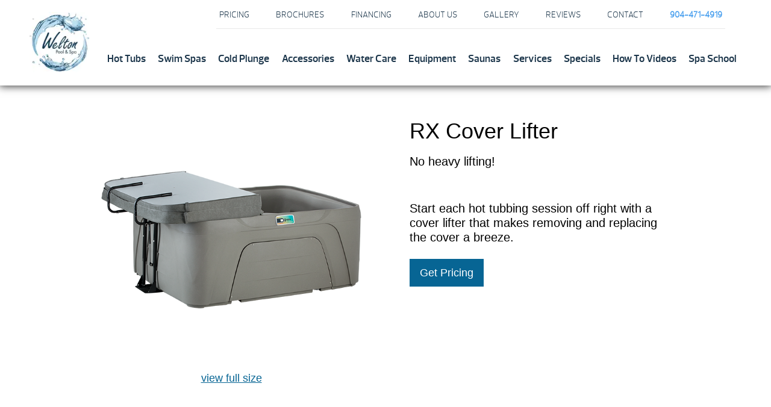

--- FILE ---
content_type: text/html; charset=UTF-8
request_url: https://weltonpoolspa.com/product/rx-cover-lifter/
body_size: 62976
content:
<!DOCTYPE html>
<html lang="en-US">
<head><meta http-equiv="Content-Type" content="text/html; charset=UTF-8" /><script>if(navigator.userAgent.match(/MSIE|Internet Explorer/i)||navigator.userAgent.match(/Trident\/7\..*?rv:11/i)){var href=document.location.href;if(!href.match(/[?&]nowprocket/)){if(href.indexOf("?")==-1){if(href.indexOf("#")==-1){document.location.href=href+"?nowprocket=1"}else{document.location.href=href.replace("#","?nowprocket=1#")}}else{if(href.indexOf("#")==-1){document.location.href=href+"&nowprocket=1"}else{document.location.href=href.replace("#","&nowprocket=1#")}}}}</script><script>(()=>{class RocketLazyLoadScripts{constructor(){this.v="2.0.4",this.userEvents=["keydown","keyup","mousedown","mouseup","mousemove","mouseover","mouseout","touchmove","touchstart","touchend","touchcancel","wheel","click","dblclick","input"],this.attributeEvents=["onblur","onclick","oncontextmenu","ondblclick","onfocus","onmousedown","onmouseenter","onmouseleave","onmousemove","onmouseout","onmouseover","onmouseup","onmousewheel","onscroll","onsubmit"]}async t(){this.i(),this.o(),/iP(ad|hone)/.test(navigator.userAgent)&&this.h(),this.u(),this.l(this),this.m(),this.k(this),this.p(this),this._(),await Promise.all([this.R(),this.L()]),this.lastBreath=Date.now(),this.S(this),this.P(),this.D(),this.O(),this.M(),await this.C(this.delayedScripts.normal),await this.C(this.delayedScripts.defer),await this.C(this.delayedScripts.async),await this.T(),await this.F(),await this.j(),await this.A(),window.dispatchEvent(new Event("rocket-allScriptsLoaded")),this.everythingLoaded=!0,this.lastTouchEnd&&await new Promise(t=>setTimeout(t,500-Date.now()+this.lastTouchEnd)),this.I(),this.H(),this.U(),this.W()}i(){this.CSPIssue=sessionStorage.getItem("rocketCSPIssue"),document.addEventListener("securitypolicyviolation",t=>{this.CSPIssue||"script-src-elem"!==t.violatedDirective||"data"!==t.blockedURI||(this.CSPIssue=!0,sessionStorage.setItem("rocketCSPIssue",!0))},{isRocket:!0})}o(){window.addEventListener("pageshow",t=>{this.persisted=t.persisted,this.realWindowLoadedFired=!0},{isRocket:!0}),window.addEventListener("pagehide",()=>{this.onFirstUserAction=null},{isRocket:!0})}h(){let t;function e(e){t=e}window.addEventListener("touchstart",e,{isRocket:!0}),window.addEventListener("touchend",function i(o){o.changedTouches[0]&&t.changedTouches[0]&&Math.abs(o.changedTouches[0].pageX-t.changedTouches[0].pageX)<10&&Math.abs(o.changedTouches[0].pageY-t.changedTouches[0].pageY)<10&&o.timeStamp-t.timeStamp<200&&(window.removeEventListener("touchstart",e,{isRocket:!0}),window.removeEventListener("touchend",i,{isRocket:!0}),"INPUT"===o.target.tagName&&"text"===o.target.type||(o.target.dispatchEvent(new TouchEvent("touchend",{target:o.target,bubbles:!0})),o.target.dispatchEvent(new MouseEvent("mouseover",{target:o.target,bubbles:!0})),o.target.dispatchEvent(new PointerEvent("click",{target:o.target,bubbles:!0,cancelable:!0,detail:1,clientX:o.changedTouches[0].clientX,clientY:o.changedTouches[0].clientY})),event.preventDefault()))},{isRocket:!0})}q(t){this.userActionTriggered||("mousemove"!==t.type||this.firstMousemoveIgnored?"keyup"===t.type||"mouseover"===t.type||"mouseout"===t.type||(this.userActionTriggered=!0,this.onFirstUserAction&&this.onFirstUserAction()):this.firstMousemoveIgnored=!0),"click"===t.type&&t.preventDefault(),t.stopPropagation(),t.stopImmediatePropagation(),"touchstart"===this.lastEvent&&"touchend"===t.type&&(this.lastTouchEnd=Date.now()),"click"===t.type&&(this.lastTouchEnd=0),this.lastEvent=t.type,t.composedPath&&t.composedPath()[0].getRootNode()instanceof ShadowRoot&&(t.rocketTarget=t.composedPath()[0]),this.savedUserEvents.push(t)}u(){this.savedUserEvents=[],this.userEventHandler=this.q.bind(this),this.userEvents.forEach(t=>window.addEventListener(t,this.userEventHandler,{passive:!1,isRocket:!0})),document.addEventListener("visibilitychange",this.userEventHandler,{isRocket:!0})}U(){this.userEvents.forEach(t=>window.removeEventListener(t,this.userEventHandler,{passive:!1,isRocket:!0})),document.removeEventListener("visibilitychange",this.userEventHandler,{isRocket:!0}),this.savedUserEvents.forEach(t=>{(t.rocketTarget||t.target).dispatchEvent(new window[t.constructor.name](t.type,t))})}m(){const t="return false",e=Array.from(this.attributeEvents,t=>"data-rocket-"+t),i="["+this.attributeEvents.join("],[")+"]",o="[data-rocket-"+this.attributeEvents.join("],[data-rocket-")+"]",s=(e,i,o)=>{o&&o!==t&&(e.setAttribute("data-rocket-"+i,o),e["rocket"+i]=new Function("event",o),e.setAttribute(i,t))};new MutationObserver(t=>{for(const n of t)"attributes"===n.type&&(n.attributeName.startsWith("data-rocket-")||this.everythingLoaded?n.attributeName.startsWith("data-rocket-")&&this.everythingLoaded&&this.N(n.target,n.attributeName.substring(12)):s(n.target,n.attributeName,n.target.getAttribute(n.attributeName))),"childList"===n.type&&n.addedNodes.forEach(t=>{if(t.nodeType===Node.ELEMENT_NODE)if(this.everythingLoaded)for(const i of[t,...t.querySelectorAll(o)])for(const t of i.getAttributeNames())e.includes(t)&&this.N(i,t.substring(12));else for(const e of[t,...t.querySelectorAll(i)])for(const t of e.getAttributeNames())this.attributeEvents.includes(t)&&s(e,t,e.getAttribute(t))})}).observe(document,{subtree:!0,childList:!0,attributeFilter:[...this.attributeEvents,...e]})}I(){this.attributeEvents.forEach(t=>{document.querySelectorAll("[data-rocket-"+t+"]").forEach(e=>{this.N(e,t)})})}N(t,e){const i=t.getAttribute("data-rocket-"+e);i&&(t.setAttribute(e,i),t.removeAttribute("data-rocket-"+e))}k(t){Object.defineProperty(HTMLElement.prototype,"onclick",{get(){return this.rocketonclick||null},set(e){this.rocketonclick=e,this.setAttribute(t.everythingLoaded?"onclick":"data-rocket-onclick","this.rocketonclick(event)")}})}S(t){function e(e,i){let o=e[i];e[i]=null,Object.defineProperty(e,i,{get:()=>o,set(s){t.everythingLoaded?o=s:e["rocket"+i]=o=s}})}e(document,"onreadystatechange"),e(window,"onload"),e(window,"onpageshow");try{Object.defineProperty(document,"readyState",{get:()=>t.rocketReadyState,set(e){t.rocketReadyState=e},configurable:!0}),document.readyState="loading"}catch(t){console.log("WPRocket DJE readyState conflict, bypassing")}}l(t){this.originalAddEventListener=EventTarget.prototype.addEventListener,this.originalRemoveEventListener=EventTarget.prototype.removeEventListener,this.savedEventListeners=[],EventTarget.prototype.addEventListener=function(e,i,o){o&&o.isRocket||!t.B(e,this)&&!t.userEvents.includes(e)||t.B(e,this)&&!t.userActionTriggered||e.startsWith("rocket-")||t.everythingLoaded?t.originalAddEventListener.call(this,e,i,o):(t.savedEventListeners.push({target:this,remove:!1,type:e,func:i,options:o}),"mouseenter"!==e&&"mouseleave"!==e||t.originalAddEventListener.call(this,e,t.savedUserEvents.push,o))},EventTarget.prototype.removeEventListener=function(e,i,o){o&&o.isRocket||!t.B(e,this)&&!t.userEvents.includes(e)||t.B(e,this)&&!t.userActionTriggered||e.startsWith("rocket-")||t.everythingLoaded?t.originalRemoveEventListener.call(this,e,i,o):t.savedEventListeners.push({target:this,remove:!0,type:e,func:i,options:o})}}J(t,e){this.savedEventListeners=this.savedEventListeners.filter(i=>{let o=i.type,s=i.target||window;return e!==o||t!==s||(this.B(o,s)&&(i.type="rocket-"+o),this.$(i),!1)})}H(){EventTarget.prototype.addEventListener=this.originalAddEventListener,EventTarget.prototype.removeEventListener=this.originalRemoveEventListener,this.savedEventListeners.forEach(t=>this.$(t))}$(t){t.remove?this.originalRemoveEventListener.call(t.target,t.type,t.func,t.options):this.originalAddEventListener.call(t.target,t.type,t.func,t.options)}p(t){let e;function i(e){return t.everythingLoaded?e:e.split(" ").map(t=>"load"===t||t.startsWith("load.")?"rocket-jquery-load":t).join(" ")}function o(o){function s(e){const s=o.fn[e];o.fn[e]=o.fn.init.prototype[e]=function(){return this[0]===window&&t.userActionTriggered&&("string"==typeof arguments[0]||arguments[0]instanceof String?arguments[0]=i(arguments[0]):"object"==typeof arguments[0]&&Object.keys(arguments[0]).forEach(t=>{const e=arguments[0][t];delete arguments[0][t],arguments[0][i(t)]=e})),s.apply(this,arguments),this}}if(o&&o.fn&&!t.allJQueries.includes(o)){const e={DOMContentLoaded:[],"rocket-DOMContentLoaded":[]};for(const t in e)document.addEventListener(t,()=>{e[t].forEach(t=>t())},{isRocket:!0});o.fn.ready=o.fn.init.prototype.ready=function(i){function s(){parseInt(o.fn.jquery)>2?setTimeout(()=>i.bind(document)(o)):i.bind(document)(o)}return"function"==typeof i&&(t.realDomReadyFired?!t.userActionTriggered||t.fauxDomReadyFired?s():e["rocket-DOMContentLoaded"].push(s):e.DOMContentLoaded.push(s)),o([])},s("on"),s("one"),s("off"),t.allJQueries.push(o)}e=o}t.allJQueries=[],o(window.jQuery),Object.defineProperty(window,"jQuery",{get:()=>e,set(t){o(t)}})}P(){const t=new Map;document.write=document.writeln=function(e){const i=document.currentScript,o=document.createRange(),s=i.parentElement;let n=t.get(i);void 0===n&&(n=i.nextSibling,t.set(i,n));const c=document.createDocumentFragment();o.setStart(c,0),c.appendChild(o.createContextualFragment(e)),s.insertBefore(c,n)}}async R(){return new Promise(t=>{this.userActionTriggered?t():this.onFirstUserAction=t})}async L(){return new Promise(t=>{document.addEventListener("DOMContentLoaded",()=>{this.realDomReadyFired=!0,t()},{isRocket:!0})})}async j(){return this.realWindowLoadedFired?Promise.resolve():new Promise(t=>{window.addEventListener("load",t,{isRocket:!0})})}M(){this.pendingScripts=[];this.scriptsMutationObserver=new MutationObserver(t=>{for(const e of t)e.addedNodes.forEach(t=>{"SCRIPT"!==t.tagName||t.noModule||t.isWPRocket||this.pendingScripts.push({script:t,promise:new Promise(e=>{const i=()=>{const i=this.pendingScripts.findIndex(e=>e.script===t);i>=0&&this.pendingScripts.splice(i,1),e()};t.addEventListener("load",i,{isRocket:!0}),t.addEventListener("error",i,{isRocket:!0}),setTimeout(i,1e3)})})})}),this.scriptsMutationObserver.observe(document,{childList:!0,subtree:!0})}async F(){await this.X(),this.pendingScripts.length?(await this.pendingScripts[0].promise,await this.F()):this.scriptsMutationObserver.disconnect()}D(){this.delayedScripts={normal:[],async:[],defer:[]},document.querySelectorAll("script[type$=rocketlazyloadscript]").forEach(t=>{t.hasAttribute("data-rocket-src")?t.hasAttribute("async")&&!1!==t.async?this.delayedScripts.async.push(t):t.hasAttribute("defer")&&!1!==t.defer||"module"===t.getAttribute("data-rocket-type")?this.delayedScripts.defer.push(t):this.delayedScripts.normal.push(t):this.delayedScripts.normal.push(t)})}async _(){await this.L();let t=[];document.querySelectorAll("script[type$=rocketlazyloadscript][data-rocket-src]").forEach(e=>{let i=e.getAttribute("data-rocket-src");if(i&&!i.startsWith("data:")){i.startsWith("//")&&(i=location.protocol+i);try{const o=new URL(i).origin;o!==location.origin&&t.push({src:o,crossOrigin:e.crossOrigin||"module"===e.getAttribute("data-rocket-type")})}catch(t){}}}),t=[...new Map(t.map(t=>[JSON.stringify(t),t])).values()],this.Y(t,"preconnect")}async G(t){if(await this.K(),!0!==t.noModule||!("noModule"in HTMLScriptElement.prototype))return new Promise(e=>{let i;function o(){(i||t).setAttribute("data-rocket-status","executed"),e()}try{if(navigator.userAgent.includes("Firefox/")||""===navigator.vendor||this.CSPIssue)i=document.createElement("script"),[...t.attributes].forEach(t=>{let e=t.nodeName;"type"!==e&&("data-rocket-type"===e&&(e="type"),"data-rocket-src"===e&&(e="src"),i.setAttribute(e,t.nodeValue))}),t.text&&(i.text=t.text),t.nonce&&(i.nonce=t.nonce),i.hasAttribute("src")?(i.addEventListener("load",o,{isRocket:!0}),i.addEventListener("error",()=>{i.setAttribute("data-rocket-status","failed-network"),e()},{isRocket:!0}),setTimeout(()=>{i.isConnected||e()},1)):(i.text=t.text,o()),i.isWPRocket=!0,t.parentNode.replaceChild(i,t);else{const i=t.getAttribute("data-rocket-type"),s=t.getAttribute("data-rocket-src");i?(t.type=i,t.removeAttribute("data-rocket-type")):t.removeAttribute("type"),t.addEventListener("load",o,{isRocket:!0}),t.addEventListener("error",i=>{this.CSPIssue&&i.target.src.startsWith("data:")?(console.log("WPRocket: CSP fallback activated"),t.removeAttribute("src"),this.G(t).then(e)):(t.setAttribute("data-rocket-status","failed-network"),e())},{isRocket:!0}),s?(t.fetchPriority="high",t.removeAttribute("data-rocket-src"),t.src=s):t.src="data:text/javascript;base64,"+window.btoa(unescape(encodeURIComponent(t.text)))}}catch(i){t.setAttribute("data-rocket-status","failed-transform"),e()}});t.setAttribute("data-rocket-status","skipped")}async C(t){const e=t.shift();return e?(e.isConnected&&await this.G(e),this.C(t)):Promise.resolve()}O(){this.Y([...this.delayedScripts.normal,...this.delayedScripts.defer,...this.delayedScripts.async],"preload")}Y(t,e){this.trash=this.trash||[];let i=!0;var o=document.createDocumentFragment();t.forEach(t=>{const s=t.getAttribute&&t.getAttribute("data-rocket-src")||t.src;if(s&&!s.startsWith("data:")){const n=document.createElement("link");n.href=s,n.rel=e,"preconnect"!==e&&(n.as="script",n.fetchPriority=i?"high":"low"),t.getAttribute&&"module"===t.getAttribute("data-rocket-type")&&(n.crossOrigin=!0),t.crossOrigin&&(n.crossOrigin=t.crossOrigin),t.integrity&&(n.integrity=t.integrity),t.nonce&&(n.nonce=t.nonce),o.appendChild(n),this.trash.push(n),i=!1}}),document.head.appendChild(o)}W(){this.trash.forEach(t=>t.remove())}async T(){try{document.readyState="interactive"}catch(t){}this.fauxDomReadyFired=!0;try{await this.K(),this.J(document,"readystatechange"),document.dispatchEvent(new Event("rocket-readystatechange")),await this.K(),document.rocketonreadystatechange&&document.rocketonreadystatechange(),await this.K(),this.J(document,"DOMContentLoaded"),document.dispatchEvent(new Event("rocket-DOMContentLoaded")),await this.K(),this.J(window,"DOMContentLoaded"),window.dispatchEvent(new Event("rocket-DOMContentLoaded"))}catch(t){console.error(t)}}async A(){try{document.readyState="complete"}catch(t){}try{await this.K(),this.J(document,"readystatechange"),document.dispatchEvent(new Event("rocket-readystatechange")),await this.K(),document.rocketonreadystatechange&&document.rocketonreadystatechange(),await this.K(),this.J(window,"load"),window.dispatchEvent(new Event("rocket-load")),await this.K(),window.rocketonload&&window.rocketonload(),await this.K(),this.allJQueries.forEach(t=>t(window).trigger("rocket-jquery-load")),await this.K(),this.J(window,"pageshow");const t=new Event("rocket-pageshow");t.persisted=this.persisted,window.dispatchEvent(t),await this.K(),window.rocketonpageshow&&window.rocketonpageshow({persisted:this.persisted})}catch(t){console.error(t)}}async K(){Date.now()-this.lastBreath>45&&(await this.X(),this.lastBreath=Date.now())}async X(){return document.hidden?new Promise(t=>setTimeout(t)):new Promise(t=>requestAnimationFrame(t))}B(t,e){return e===document&&"readystatechange"===t||(e===document&&"DOMContentLoaded"===t||(e===window&&"DOMContentLoaded"===t||(e===window&&"load"===t||e===window&&"pageshow"===t)))}static run(){(new RocketLazyLoadScripts).t()}}RocketLazyLoadScripts.run()})();</script>
<link rel="profile" href="https://gmpg.org/xfn/11" />


<title>RX Cover Lifter - Welton Pool &amp; Spa</title>
<style id="wpr-usedcss">img:is([sizes=auto i],[sizes^="auto," i]){contain-intrinsic-size:3000px 1500px}img.emoji{display:inline!important;border:none!important;box-shadow:none!important;height:1em!important;width:1em!important;margin:0 .07em!important;vertical-align:-.1em!important;background:0 0!important;padding:0!important}:where(.wp-block-button__link){border-radius:9999px;box-shadow:none;padding:calc(.667em + 2px) calc(1.333em + 2px);text-decoration:none}:root :where(.wp-block-button .wp-block-button__link.is-style-outline),:root :where(.wp-block-button.is-style-outline>.wp-block-button__link){border:2px solid;padding:.667em 1.333em}:root :where(.wp-block-button .wp-block-button__link.is-style-outline:not(.has-text-color)),:root :where(.wp-block-button.is-style-outline>.wp-block-button__link:not(.has-text-color)){color:currentColor}:root :where(.wp-block-button .wp-block-button__link.is-style-outline:not(.has-background)),:root :where(.wp-block-button.is-style-outline>.wp-block-button__link:not(.has-background)){background-color:initial;background-image:none}:where(.wp-block-calendar table:not(.has-background) th){background:#ddd}:where(.wp-block-columns){margin-bottom:1.75em}:where(.wp-block-columns.has-background){padding:1.25em 2.375em}:where(.wp-block-post-comments input[type=submit]){border:none}:where(.wp-block-cover-image:not(.has-text-color)),:where(.wp-block-cover:not(.has-text-color)){color:#fff}:where(.wp-block-cover-image.is-light:not(.has-text-color)),:where(.wp-block-cover.is-light:not(.has-text-color)){color:#000}:root :where(.wp-block-cover h1:not(.has-text-color)),:root :where(.wp-block-cover h2:not(.has-text-color)),:root :where(.wp-block-cover h3:not(.has-text-color)),:root :where(.wp-block-cover h4:not(.has-text-color)),:root :where(.wp-block-cover h5:not(.has-text-color)),:root :where(.wp-block-cover h6:not(.has-text-color)),:root :where(.wp-block-cover p:not(.has-text-color)){color:inherit}:where(.wp-block-file){margin-bottom:1.5em}:where(.wp-block-file__button){border-radius:2em;display:inline-block;padding:.5em 1em}:where(.wp-block-file__button):is(a):active,:where(.wp-block-file__button):is(a):focus,:where(.wp-block-file__button):is(a):hover,:where(.wp-block-file__button):is(a):visited{box-shadow:none;color:#fff;opacity:.85;text-decoration:none}:where(.wp-block-group.wp-block-group-is-layout-constrained){position:relative}:root :where(.wp-block-image.is-style-rounded img,.wp-block-image .is-style-rounded img){border-radius:9999px}:where(.wp-block-latest-comments:not([style*=line-height] .wp-block-latest-comments__comment)){line-height:1.1}:where(.wp-block-latest-comments:not([style*=line-height] .wp-block-latest-comments__comment-excerpt p)){line-height:1.8}:root :where(.wp-block-latest-posts.is-grid){padding:0}:root :where(.wp-block-latest-posts.wp-block-latest-posts__list){padding-left:0}ol,ul{box-sizing:border-box}:root :where(.wp-block-list.has-background){padding:1.25em 2.375em}:where(.wp-block-navigation.has-background .wp-block-navigation-item a:not(.wp-element-button)),:where(.wp-block-navigation.has-background .wp-block-navigation-submenu a:not(.wp-element-button)){padding:.5em 1em}:where(.wp-block-navigation .wp-block-navigation__submenu-container .wp-block-navigation-item a:not(.wp-element-button)),:where(.wp-block-navigation .wp-block-navigation__submenu-container .wp-block-navigation-submenu a:not(.wp-element-button)),:where(.wp-block-navigation .wp-block-navigation__submenu-container .wp-block-navigation-submenu button.wp-block-navigation-item__content),:where(.wp-block-navigation .wp-block-navigation__submenu-container .wp-block-pages-list__item button.wp-block-navigation-item__content){padding:.5em 1em}:root :where(p.has-background){padding:1.25em 2.375em}:where(p.has-text-color:not(.has-link-color)) a{color:inherit}:where(.wp-block-post-comments-form) input:not([type=submit]),:where(.wp-block-post-comments-form) textarea{border:1px solid #949494;font-family:inherit;font-size:1em}:where(.wp-block-post-comments-form) input:where(:not([type=submit]):not([type=checkbox])),:where(.wp-block-post-comments-form) textarea{padding:calc(.667em + 2px)}:where(.wp-block-post-excerpt){box-sizing:border-box;margin-bottom:var(--wp--style--block-gap);margin-top:var(--wp--style--block-gap)}:where(.wp-block-preformatted.has-background){padding:1.25em 2.375em}:where(.wp-block-search__button){border:1px solid #ccc;padding:6px 10px}:where(.wp-block-search__input){font-family:inherit;font-size:inherit;font-style:inherit;font-weight:inherit;letter-spacing:inherit;line-height:inherit;text-transform:inherit}:where(.wp-block-search__button-inside .wp-block-search__inside-wrapper){border:1px solid #949494;box-sizing:border-box;padding:4px}:where(.wp-block-search__button-inside .wp-block-search__inside-wrapper) .wp-block-search__input{border:none;border-radius:0;padding:0 4px}:where(.wp-block-search__button-inside .wp-block-search__inside-wrapper) .wp-block-search__input:focus{outline:0}:where(.wp-block-search__button-inside .wp-block-search__inside-wrapper) :where(.wp-block-search__button){padding:4px 8px}:root :where(.wp-block-separator.is-style-dots){height:auto;line-height:1;text-align:center}:root :where(.wp-block-separator.is-style-dots):before{color:currentColor;content:"···";font-family:serif;font-size:1.5em;letter-spacing:2em;padding-left:2em}:root :where(.wp-block-site-logo.is-style-rounded){border-radius:9999px}:where(.wp-block-social-links:not(.is-style-logos-only)) .wp-social-link{background-color:#f0f0f0;color:#444}:where(.wp-block-social-links:not(.is-style-logos-only)) .wp-social-link-amazon{background-color:#f90;color:#fff}:where(.wp-block-social-links:not(.is-style-logos-only)) .wp-social-link-bandcamp{background-color:#1ea0c3;color:#fff}:where(.wp-block-social-links:not(.is-style-logos-only)) .wp-social-link-behance{background-color:#0757fe;color:#fff}:where(.wp-block-social-links:not(.is-style-logos-only)) .wp-social-link-bluesky{background-color:#0a7aff;color:#fff}:where(.wp-block-social-links:not(.is-style-logos-only)) .wp-social-link-codepen{background-color:#1e1f26;color:#fff}:where(.wp-block-social-links:not(.is-style-logos-only)) .wp-social-link-deviantart{background-color:#02e49b;color:#fff}:where(.wp-block-social-links:not(.is-style-logos-only)) .wp-social-link-discord{background-color:#5865f2;color:#fff}:where(.wp-block-social-links:not(.is-style-logos-only)) .wp-social-link-dribbble{background-color:#e94c89;color:#fff}:where(.wp-block-social-links:not(.is-style-logos-only)) .wp-social-link-dropbox{background-color:#4280ff;color:#fff}:where(.wp-block-social-links:not(.is-style-logos-only)) .wp-social-link-etsy{background-color:#f45800;color:#fff}:where(.wp-block-social-links:not(.is-style-logos-only)) .wp-social-link-facebook{background-color:#0866ff;color:#fff}:where(.wp-block-social-links:not(.is-style-logos-only)) .wp-social-link-fivehundredpx{background-color:#000;color:#fff}:where(.wp-block-social-links:not(.is-style-logos-only)) .wp-social-link-flickr{background-color:#0461dd;color:#fff}:where(.wp-block-social-links:not(.is-style-logos-only)) .wp-social-link-foursquare{background-color:#e65678;color:#fff}:where(.wp-block-social-links:not(.is-style-logos-only)) .wp-social-link-github{background-color:#24292d;color:#fff}:where(.wp-block-social-links:not(.is-style-logos-only)) .wp-social-link-goodreads{background-color:#eceadd;color:#382110}:where(.wp-block-social-links:not(.is-style-logos-only)) .wp-social-link-google{background-color:#ea4434;color:#fff}:where(.wp-block-social-links:not(.is-style-logos-only)) .wp-social-link-gravatar{background-color:#1d4fc4;color:#fff}:where(.wp-block-social-links:not(.is-style-logos-only)) .wp-social-link-instagram{background-color:#f00075;color:#fff}:where(.wp-block-social-links:not(.is-style-logos-only)) .wp-social-link-lastfm{background-color:#e21b24;color:#fff}:where(.wp-block-social-links:not(.is-style-logos-only)) .wp-social-link-linkedin{background-color:#0d66c2;color:#fff}:where(.wp-block-social-links:not(.is-style-logos-only)) .wp-social-link-mastodon{background-color:#3288d4;color:#fff}:where(.wp-block-social-links:not(.is-style-logos-only)) .wp-social-link-medium{background-color:#000;color:#fff}:where(.wp-block-social-links:not(.is-style-logos-only)) .wp-social-link-meetup{background-color:#f6405f;color:#fff}:where(.wp-block-social-links:not(.is-style-logos-only)) .wp-social-link-patreon{background-color:#000;color:#fff}:where(.wp-block-social-links:not(.is-style-logos-only)) .wp-social-link-pinterest{background-color:#e60122;color:#fff}:where(.wp-block-social-links:not(.is-style-logos-only)) .wp-social-link-pocket{background-color:#ef4155;color:#fff}:where(.wp-block-social-links:not(.is-style-logos-only)) .wp-social-link-reddit{background-color:#ff4500;color:#fff}:where(.wp-block-social-links:not(.is-style-logos-only)) .wp-social-link-skype{background-color:#0478d7;color:#fff}:where(.wp-block-social-links:not(.is-style-logos-only)) .wp-social-link-snapchat{background-color:#fefc00;color:#fff;stroke:#000}:where(.wp-block-social-links:not(.is-style-logos-only)) .wp-social-link-soundcloud{background-color:#ff5600;color:#fff}:where(.wp-block-social-links:not(.is-style-logos-only)) .wp-social-link-spotify{background-color:#1bd760;color:#fff}:where(.wp-block-social-links:not(.is-style-logos-only)) .wp-social-link-telegram{background-color:#2aabee;color:#fff}:where(.wp-block-social-links:not(.is-style-logos-only)) .wp-social-link-threads{background-color:#000;color:#fff}:where(.wp-block-social-links:not(.is-style-logos-only)) .wp-social-link-tiktok{background-color:#000;color:#fff}:where(.wp-block-social-links:not(.is-style-logos-only)) .wp-social-link-tumblr{background-color:#011835;color:#fff}:where(.wp-block-social-links:not(.is-style-logos-only)) .wp-social-link-twitch{background-color:#6440a4;color:#fff}:where(.wp-block-social-links:not(.is-style-logos-only)) .wp-social-link-twitter{background-color:#1da1f2;color:#fff}:where(.wp-block-social-links:not(.is-style-logos-only)) .wp-social-link-vimeo{background-color:#1eb7ea;color:#fff}:where(.wp-block-social-links:not(.is-style-logos-only)) .wp-social-link-vk{background-color:#4680c2;color:#fff}:where(.wp-block-social-links:not(.is-style-logos-only)) .wp-social-link-wordpress{background-color:#3499cd;color:#fff}:where(.wp-block-social-links:not(.is-style-logos-only)) .wp-social-link-whatsapp{background-color:#25d366;color:#fff}:where(.wp-block-social-links:not(.is-style-logos-only)) .wp-social-link-x{background-color:#000;color:#fff}:where(.wp-block-social-links:not(.is-style-logos-only)) .wp-social-link-yelp{background-color:#d32422;color:#fff}:where(.wp-block-social-links:not(.is-style-logos-only)) .wp-social-link-youtube{background-color:red;color:#fff}:where(.wp-block-social-links.is-style-logos-only) .wp-social-link{background:0 0}:where(.wp-block-social-links.is-style-logos-only) .wp-social-link svg{height:1.25em;width:1.25em}:where(.wp-block-social-links.is-style-logos-only) .wp-social-link-amazon{color:#f90}:where(.wp-block-social-links.is-style-logos-only) .wp-social-link-bandcamp{color:#1ea0c3}:where(.wp-block-social-links.is-style-logos-only) .wp-social-link-behance{color:#0757fe}:where(.wp-block-social-links.is-style-logos-only) .wp-social-link-bluesky{color:#0a7aff}:where(.wp-block-social-links.is-style-logos-only) .wp-social-link-codepen{color:#1e1f26}:where(.wp-block-social-links.is-style-logos-only) .wp-social-link-deviantart{color:#02e49b}:where(.wp-block-social-links.is-style-logos-only) .wp-social-link-discord{color:#5865f2}:where(.wp-block-social-links.is-style-logos-only) .wp-social-link-dribbble{color:#e94c89}:where(.wp-block-social-links.is-style-logos-only) .wp-social-link-dropbox{color:#4280ff}:where(.wp-block-social-links.is-style-logos-only) .wp-social-link-etsy{color:#f45800}:where(.wp-block-social-links.is-style-logos-only) .wp-social-link-facebook{color:#0866ff}:where(.wp-block-social-links.is-style-logos-only) .wp-social-link-fivehundredpx{color:#000}:where(.wp-block-social-links.is-style-logos-only) .wp-social-link-flickr{color:#0461dd}:where(.wp-block-social-links.is-style-logos-only) .wp-social-link-foursquare{color:#e65678}:where(.wp-block-social-links.is-style-logos-only) .wp-social-link-github{color:#24292d}:where(.wp-block-social-links.is-style-logos-only) .wp-social-link-goodreads{color:#382110}:where(.wp-block-social-links.is-style-logos-only) .wp-social-link-google{color:#ea4434}:where(.wp-block-social-links.is-style-logos-only) .wp-social-link-gravatar{color:#1d4fc4}:where(.wp-block-social-links.is-style-logos-only) .wp-social-link-instagram{color:#f00075}:where(.wp-block-social-links.is-style-logos-only) .wp-social-link-lastfm{color:#e21b24}:where(.wp-block-social-links.is-style-logos-only) .wp-social-link-linkedin{color:#0d66c2}:where(.wp-block-social-links.is-style-logos-only) .wp-social-link-mastodon{color:#3288d4}:where(.wp-block-social-links.is-style-logos-only) .wp-social-link-medium{color:#000}:where(.wp-block-social-links.is-style-logos-only) .wp-social-link-meetup{color:#f6405f}:where(.wp-block-social-links.is-style-logos-only) .wp-social-link-patreon{color:#000}:where(.wp-block-social-links.is-style-logos-only) .wp-social-link-pinterest{color:#e60122}:where(.wp-block-social-links.is-style-logos-only) .wp-social-link-pocket{color:#ef4155}:where(.wp-block-social-links.is-style-logos-only) .wp-social-link-reddit{color:#ff4500}:where(.wp-block-social-links.is-style-logos-only) .wp-social-link-skype{color:#0478d7}:where(.wp-block-social-links.is-style-logos-only) .wp-social-link-snapchat{color:#fff;stroke:#000}:where(.wp-block-social-links.is-style-logos-only) .wp-social-link-soundcloud{color:#ff5600}:where(.wp-block-social-links.is-style-logos-only) .wp-social-link-spotify{color:#1bd760}:where(.wp-block-social-links.is-style-logos-only) .wp-social-link-telegram{color:#2aabee}:where(.wp-block-social-links.is-style-logos-only) .wp-social-link-threads{color:#000}:where(.wp-block-social-links.is-style-logos-only) .wp-social-link-tiktok{color:#000}:where(.wp-block-social-links.is-style-logos-only) .wp-social-link-tumblr{color:#011835}:where(.wp-block-social-links.is-style-logos-only) .wp-social-link-twitch{color:#6440a4}:where(.wp-block-social-links.is-style-logos-only) .wp-social-link-twitter{color:#1da1f2}:where(.wp-block-social-links.is-style-logos-only) .wp-social-link-vimeo{color:#1eb7ea}:where(.wp-block-social-links.is-style-logos-only) .wp-social-link-vk{color:#4680c2}:where(.wp-block-social-links.is-style-logos-only) .wp-social-link-whatsapp{color:#25d366}:where(.wp-block-social-links.is-style-logos-only) .wp-social-link-wordpress{color:#3499cd}:where(.wp-block-social-links.is-style-logos-only) .wp-social-link-x{color:#000}:where(.wp-block-social-links.is-style-logos-only) .wp-social-link-yelp{color:#d32422}:where(.wp-block-social-links.is-style-logos-only) .wp-social-link-youtube{color:red}:root :where(.wp-block-social-links .wp-social-link a){padding:.25em}:root :where(.wp-block-social-links.is-style-logos-only .wp-social-link a){padding:0}:root :where(.wp-block-social-links.is-style-pill-shape .wp-social-link a){padding-left:.6666666667em;padding-right:.6666666667em}:root :where(.wp-block-tag-cloud.is-style-outline){display:flex;flex-wrap:wrap;gap:1ch}:root :where(.wp-block-tag-cloud.is-style-outline a){border:1px solid;font-size:unset!important;margin-right:0;padding:1ch 2ch;text-decoration:none!important}:root :where(.wp-block-table-of-contents){box-sizing:border-box}:where(.wp-block-term-description){box-sizing:border-box;margin-bottom:var(--wp--style--block-gap);margin-top:var(--wp--style--block-gap)}:where(pre.wp-block-verse){font-family:inherit}:root{--wp--preset--font-size--normal:16px;--wp--preset--font-size--huge:42px}.screen-reader-text{border:0;clip-path:inset(50%);height:1px;margin:-1px;overflow:hidden;padding:0;position:absolute;width:1px;word-wrap:normal!important}.screen-reader-text:focus{background-color:#ddd;clip-path:none;color:#444;display:block;font-size:1em;height:auto;left:5px;line-height:normal;padding:15px 23px 14px;text-decoration:none;top:5px;width:auto;z-index:100000}html :where(.has-border-color){border-style:solid}html :where([style*=border-top-color]){border-top-style:solid}html :where([style*=border-right-color]){border-right-style:solid}html :where([style*=border-bottom-color]){border-bottom-style:solid}html :where([style*=border-left-color]){border-left-style:solid}html :where([style*=border-width]){border-style:solid}html :where([style*=border-top-width]){border-top-style:solid}html :where([style*=border-right-width]){border-right-style:solid}html :where([style*=border-bottom-width]){border-bottom-style:solid}html :where([style*=border-left-width]){border-left-style:solid}html :where(img[class*=wp-image-]){height:auto;max-width:100%}:where(figure){margin:0 0 1em}html :where(.is-position-sticky){--wp-admin--admin-bar--position-offset:var(--wp-admin--admin-bar--height,0px)}@media screen and (max-width:600px){html :where(.is-position-sticky){--wp-admin--admin-bar--position-offset:0px}}:root{--wp--preset--aspect-ratio--square:1;--wp--preset--aspect-ratio--4-3:4/3;--wp--preset--aspect-ratio--3-4:3/4;--wp--preset--aspect-ratio--3-2:3/2;--wp--preset--aspect-ratio--2-3:2/3;--wp--preset--aspect-ratio--16-9:16/9;--wp--preset--aspect-ratio--9-16:9/16;--wp--preset--color--black:#000000;--wp--preset--color--cyan-bluish-gray:#abb8c3;--wp--preset--color--white:#ffffff;--wp--preset--color--pale-pink:#f78da7;--wp--preset--color--vivid-red:#cf2e2e;--wp--preset--color--luminous-vivid-orange:#ff6900;--wp--preset--color--luminous-vivid-amber:#fcb900;--wp--preset--color--light-green-cyan:#7bdcb5;--wp--preset--color--vivid-green-cyan:#00d084;--wp--preset--color--pale-cyan-blue:#8ed1fc;--wp--preset--color--vivid-cyan-blue:#0693e3;--wp--preset--color--vivid-purple:#9b51e0;--wp--preset--gradient--vivid-cyan-blue-to-vivid-purple:linear-gradient(135deg,rgba(6, 147, 227, 1) 0%,rgb(155, 81, 224) 100%);--wp--preset--gradient--light-green-cyan-to-vivid-green-cyan:linear-gradient(135deg,rgb(122, 220, 180) 0%,rgb(0, 208, 130) 100%);--wp--preset--gradient--luminous-vivid-amber-to-luminous-vivid-orange:linear-gradient(135deg,rgba(252, 185, 0, 1) 0%,rgba(255, 105, 0, 1) 100%);--wp--preset--gradient--luminous-vivid-orange-to-vivid-red:linear-gradient(135deg,rgba(255, 105, 0, 1) 0%,rgb(207, 46, 46) 100%);--wp--preset--gradient--very-light-gray-to-cyan-bluish-gray:linear-gradient(135deg,rgb(238, 238, 238) 0%,rgb(169, 184, 195) 100%);--wp--preset--gradient--cool-to-warm-spectrum:linear-gradient(135deg,rgb(74, 234, 220) 0%,rgb(151, 120, 209) 20%,rgb(207, 42, 186) 40%,rgb(238, 44, 130) 60%,rgb(251, 105, 98) 80%,rgb(254, 248, 76) 100%);--wp--preset--gradient--blush-light-purple:linear-gradient(135deg,rgb(255, 206, 236) 0%,rgb(152, 150, 240) 100%);--wp--preset--gradient--blush-bordeaux:linear-gradient(135deg,rgb(254, 205, 165) 0%,rgb(254, 45, 45) 50%,rgb(107, 0, 62) 100%);--wp--preset--gradient--luminous-dusk:linear-gradient(135deg,rgb(255, 203, 112) 0%,rgb(199, 81, 192) 50%,rgb(65, 88, 208) 100%);--wp--preset--gradient--pale-ocean:linear-gradient(135deg,rgb(255, 245, 203) 0%,rgb(182, 227, 212) 50%,rgb(51, 167, 181) 100%);--wp--preset--gradient--electric-grass:linear-gradient(135deg,rgb(202, 248, 128) 0%,rgb(113, 206, 126) 100%);--wp--preset--gradient--midnight:linear-gradient(135deg,rgb(2, 3, 129) 0%,rgb(40, 116, 252) 100%);--wp--preset--font-size--small:13px;--wp--preset--font-size--medium:20px;--wp--preset--font-size--large:36px;--wp--preset--font-size--x-large:42px;--wp--preset--spacing--20:0.44rem;--wp--preset--spacing--30:0.67rem;--wp--preset--spacing--40:1rem;--wp--preset--spacing--50:1.5rem;--wp--preset--spacing--60:2.25rem;--wp--preset--spacing--70:3.38rem;--wp--preset--spacing--80:5.06rem;--wp--preset--shadow--natural:6px 6px 9px rgba(0, 0, 0, .2);--wp--preset--shadow--deep:12px 12px 50px rgba(0, 0, 0, .4);--wp--preset--shadow--sharp:6px 6px 0px rgba(0, 0, 0, .2);--wp--preset--shadow--outlined:6px 6px 0px -3px rgba(255, 255, 255, 1),6px 6px rgba(0, 0, 0, 1);--wp--preset--shadow--crisp:6px 6px 0px rgba(0, 0, 0, 1)}:where(.is-layout-flex){gap:.5em}:where(.is-layout-grid){gap:.5em}:where(.wp-block-post-template.is-layout-flex){gap:1.25em}:where(.wp-block-post-template.is-layout-grid){gap:1.25em}:where(.wp-block-columns.is-layout-flex){gap:2em}:where(.wp-block-columns.is-layout-grid){gap:2em}:root :where(.wp-block-pullquote){font-size:1.5em;line-height:1.6}.menu-item a img,img.menu-image-title-after{border:none;box-shadow:none;vertical-align:middle;width:auto;display:inline}.menu-image-title-after.menu-image-not-hovered img{padding-right:10px}.menu-image-title-after.menu-image-title{padding-left:10px}.menu-image-title-hide .menu-image-title,.menu-image-title-hide.menu-image-title{display:none}.woocommerce .woocommerce-error .button,.woocommerce .woocommerce-message .button,.woocommerce-page .woocommerce-error .button,.woocommerce-page .woocommerce-message .button{float:right}.woocommerce img,.woocommerce-page img{height:auto;max-width:100%}.woocommerce div.product div.images{float:left;width:48%}.woocommerce #content div.product div.thumbnails::after,.woocommerce #content div.product div.thumbnails::before,.woocommerce div.product div.thumbnails::after,.woocommerce div.product div.thumbnails::before,.woocommerce-page #content div.product div.thumbnails::after,.woocommerce-page #content div.product div.thumbnails::before,.woocommerce-page div.product div.thumbnails::after,.woocommerce-page div.product div.thumbnails::before{content:" ";display:table}.woocommerce #content div.product div.thumbnails::after,.woocommerce div.product div.thumbnails::after,.woocommerce-page #content div.product div.thumbnails::after,.woocommerce-page div.product div.thumbnails::after{clear:both}.woocommerce #content div.product div.thumbnails a,.woocommerce div.product div.thumbnails a,.woocommerce-page #content div.product div.thumbnails a,.woocommerce-page div.product div.thumbnails a{float:left;width:30.75%;margin-right:3.8%;margin-bottom:1em}.woocommerce #content div.product div.thumbnails a.last,.woocommerce div.product div.thumbnails a.last,.woocommerce-page #content div.product div.thumbnails a.last,.woocommerce-page div.product div.thumbnails a.last{margin-right:0}.woocommerce #content div.product div.thumbnails a.first,.woocommerce div.product div.thumbnails a.first,.woocommerce-page #content div.product div.thumbnails a.first,.woocommerce-page div.product div.thumbnails a.first{clear:both}.woocommerce div.product div.thumbnails.columns-1 a{width:100%;margin-right:0;float:none}.woocommerce div.product div.thumbnails.columns-2 a{width:48%}.woocommerce div.product div.thumbnails.columns-4 a{width:22.05%}.woocommerce div.product div.thumbnails.columns-5 a{width:16.9%}.woocommerce div.product div.summary{float:right;width:48%;clear:none}.woocommerce #content div.product .woocommerce-tabs,.woocommerce div.product .woocommerce-tabs,.woocommerce-page #content div.product .woocommerce-tabs,.woocommerce-page div.product .woocommerce-tabs{clear:both}.woocommerce #content div.product .woocommerce-tabs ul.tabs::after,.woocommerce #content div.product .woocommerce-tabs ul.tabs::before,.woocommerce div.product .woocommerce-tabs ul.tabs::after,.woocommerce div.product .woocommerce-tabs ul.tabs::before,.woocommerce-page #content div.product .woocommerce-tabs ul.tabs::after,.woocommerce-page #content div.product .woocommerce-tabs ul.tabs::before,.woocommerce-page div.product .woocommerce-tabs ul.tabs::after,.woocommerce-page div.product .woocommerce-tabs ul.tabs::before{content:" ";display:table}.woocommerce #content div.product .woocommerce-tabs ul.tabs::after,.woocommerce div.product .woocommerce-tabs ul.tabs::after,.woocommerce-page #content div.product .woocommerce-tabs ul.tabs::after,.woocommerce-page div.product .woocommerce-tabs ul.tabs::after{clear:both}.woocommerce #content div.product .woocommerce-tabs ul.tabs li,.woocommerce div.product .woocommerce-tabs ul.tabs li,.woocommerce-page #content div.product .woocommerce-tabs ul.tabs li,.woocommerce-page div.product .woocommerce-tabs ul.tabs li{display:inline-block}.woocommerce div.product #reviews .comment::after,.woocommerce div.product #reviews .comment::before{content:" ";display:table}.woocommerce div.product #reviews .comment::after{clear:both}.woocommerce div.product #reviews .comment img{float:right;height:auto}.woocommerce .woocommerce-result-count,.woocommerce-page .woocommerce-result-count{float:left}.woocommerce .woocommerce-ordering,.woocommerce-page .woocommerce-ordering{float:right}.woocommerce #content table.cart img,.woocommerce table.cart img,.woocommerce-page #content table.cart img,.woocommerce-page table.cart img{height:auto}.woocommerce form .password-input,.woocommerce-page form .password-input{display:flex;flex-direction:column;justify-content:center;position:relative}.woocommerce form .password-input input[type=password],.woocommerce-page form .password-input input[type=password]{padding-right:2.5rem}.woocommerce form .password-input input::-ms-reveal,.woocommerce-page form .password-input input::-ms-reveal{display:none}.woocommerce form .show-password-input,.woocommerce-page form .show-password-input{background-color:transparent;border-radius:0;border:0;color:var(--wc-form-color-text,#000);cursor:pointer;font-size:inherit;line-height:inherit;margin:0;padding:0;position:absolute;right:.7em;text-decoration:none;top:50%;transform:translateY(-50%);-moz-osx-font-smoothing:inherit;-webkit-appearance:none;-webkit-font-smoothing:inherit}.woocommerce form .show-password-input::before,.woocommerce-page form .show-password-input::before{background-repeat:no-repeat;background-size:cover;background-image:url('data:image/svg+xml,<svg width="20" height="20" viewBox="0 0 20 20" fill="none" xmlns="http://www.w3.org/2000/svg"><path d="M17.3 3.3C16.9 2.9 16.2 2.9 15.7 3.3L13.3 5.7C12.2437 5.3079 11.1267 5.1048 10 5.1C6.2 5.2 2.8 7.2 1 10.5C1.2 10.9 1.5 11.3 1.8 11.7C2.6 12.8 3.6 13.7 4.7 14.4L3 16.1C2.6 16.5 2.5 17.2 3 17.7C3.4 18.1 4.1 18.2 4.6 17.7L17.3 4.9C17.7 4.4 17.7 3.7 17.3 3.3ZM6.7 12.3L5.4 13.6C4.2 12.9 3.1 11.9 2.3 10.7C3.5 9 5.1 7.8 7 7.2C5.7 8.6 5.6 10.8 6.7 12.3ZM10.1 9C9.6 8.5 9.7 7.7 10.2 7.2C10.7 6.8 11.4 6.8 11.9 7.2L10.1 9ZM18.3 9.5C17.8 8.8 17.2 8.1 16.5 7.6L15.5 8.6C16.3 9.2 17 9.9 17.6 10.8C15.9 13.4 13 15 9.9 15H9.1L8.1 16C8.8 15.9 9.4 16 10 16C13.3 16 16.4 14.4 18.3 11.7C18.6 11.3 18.8 10.9 19.1 10.5C18.8 10.2 18.6 9.8 18.3 9.5ZM14 10L10 14C12.2 14 14 12.2 14 10Z" fill="%23111111"/></svg>');content:"";display:block;height:22px;width:22px}.woocommerce form .show-password-input.display-password::before,.woocommerce-page form .show-password-input.display-password::before{background-image:url('data:image/svg+xml,<svg width="20" height="20" viewBox="0 0 20 20" fill="none" xmlns="http://www.w3.org/2000/svg"><path d="M18.3 9.49999C15 4.89999 8.50002 3.79999 3.90002 7.19999C2.70002 8.09999 1.70002 9.29999 0.900024 10.6C1.10002 11 1.40002 11.4 1.70002 11.8C5.00002 16.4 11.3 17.4 15.9 14.2C16.8 13.5 17.6 12.8 18.3 11.8C18.6 11.4 18.8 11 19.1 10.6C18.8 10.2 18.6 9.79999 18.3 9.49999ZM10.1 7.19999C10.6 6.69999 11.4 6.69999 11.9 7.19999C12.4 7.69999 12.4 8.49999 11.9 8.99999C11.4 9.49999 10.6 9.49999 10.1 8.99999C9.60003 8.49999 9.60003 7.69999 10.1 7.19999ZM10 14.9C6.90002 14.9 4.00002 13.3 2.30002 10.7C3.50002 8.99999 5.10002 7.79999 7.00002 7.19999C6.30002 7.99999 6.00002 8.89999 6.00002 9.89999C6.00002 12.1 7.70002 14 10 14C12.2 14 14.1 12.3 14.1 9.99999V9.89999C14.1 8.89999 13.7 7.89999 13 7.19999C14.9 7.79999 16.5 8.99999 17.7 10.7C16 13.3 13.1 14.9 10 14.9Z" fill="%23111111"/></svg>')}:root{--woocommerce:#720eec;--wc-green:#7ad03a;--wc-red:#a00;--wc-orange:#ffba00;--wc-blue:#2ea2cc;--wc-primary:#720eec;--wc-primary-text:#fcfbfe;--wc-secondary:#e9e6ed;--wc-secondary-text:#515151;--wc-highlight:#958e09;--wc-highligh-text:white;--wc-content-bg:#fff;--wc-subtext:#767676;--wc-form-border-color:rgba(32, 7, 7, .8);--wc-form-border-radius:4px;--wc-form-border-width:1px}@keyframes spin{100%{transform:rotate(360deg)}}@font-face{font-display:swap;font-family:WooCommerce;src:url(https://weltonpoolspa.com/wp-content/plugins/woocommerce/assets/fonts/WooCommerce.woff2) format("woff2"),url(https://weltonpoolspa.com/wp-content/plugins/woocommerce/assets/fonts/WooCommerce.woff) format("woff"),url(https://weltonpoolspa.com/wp-content/plugins/woocommerce/assets/fonts/WooCommerce.ttf) format("truetype");font-weight:400;font-style:normal}.woocommerce-store-notice{position:absolute;top:0;left:0;right:0;margin:0;width:100%;font-size:1em;padding:1em 0;text-align:center;background-color:#720eec;color:#fcfbfe;z-index:99998;box-shadow:0 1px 1em rgba(0,0,0,.2);display:none}.woocommerce-store-notice a{color:#fcfbfe;text-decoration:underline}.screen-reader-text{clip:rect(1px,1px,1px,1px);height:1px;overflow:hidden;position:absolute!important;width:1px;word-wrap:normal!important}.clear{clear:both}.woocommerce .blockUI.blockOverlay{position:relative}.woocommerce .blockUI.blockOverlay::before{height:1em;width:1em;display:block;position:absolute;top:50%;left:50%;margin-left:-.5em;margin-top:-.5em;content:"";animation:1s ease-in-out infinite spin;background:var(--wpr-bg-82bf40f8-e496-4439-b69d-2b6977705771) center center;background-size:cover;line-height:1;text-align:center;font-size:2em;color:rgba(0,0,0,.75)}.woocommerce a.remove{display:block;font-size:1.5em;height:1em;width:1em;text-align:center;line-height:1;border-radius:100%;color:var(--wc-red)!important;text-decoration:none;font-weight:700;border:0}.woocommerce a.remove:hover{color:#fff!important;background:var(--wc-red)}.woocommerce div.product{margin-bottom:0;position:relative}.woocommerce div.product .product_title{clear:none;margin-top:0;padding:0}.woocommerce div.product p.price ins,.woocommerce div.product span.price ins{background:inherit;font-weight:700;display:inline-block}.woocommerce div.product p.price del,.woocommerce div.product span.price del{opacity:.7;display:inline-block}.woocommerce div.product p.stock{font-size:.92em}.woocommerce div.product .woocommerce-product-rating{margin-bottom:1.618em}.woocommerce div.product div.images{margin-bottom:2em}.woocommerce div.product div.images img{display:block;width:100%;height:auto;box-shadow:none}.woocommerce div.product div.images div.thumbnails{padding-top:1em}.woocommerce div.product div.images.woocommerce-product-gallery{position:relative}.woocommerce div.product div.images .woocommerce-product-gallery__wrapper{transition:all cubic-bezier(.795,-.035,0,1) .5s;margin:0;padding:0}.woocommerce div.product div.images .woocommerce-product-gallery__wrapper .zoomImg{background-color:#fff;opacity:0}.woocommerce div.product div.images .woocommerce-product-gallery__image--placeholder{border:1px solid #f2f2f2}.woocommerce div.product div.images .woocommerce-product-gallery__image:nth-child(n+2){width:25%;display:inline-block}.woocommerce div.product div.images .woocommerce-product-gallery__image a{display:block;outline-offset:-2px}.woocommerce div.product div.images .woocommerce-product-gallery__trigger{background:#fff;border:none;box-sizing:content-box;border-radius:100%;cursor:pointer;font-size:2em;height:36px;padding:0;position:absolute;right:.5em;text-indent:-9999px;top:.5em;width:36px;z-index:99}.woocommerce div.product div.images .woocommerce-product-gallery__trigger::before{border:2px solid #000;border-radius:100%;box-sizing:content-box;content:"";display:block;height:10px;left:9px;top:9px;position:absolute;width:10px}.woocommerce div.product div.images .woocommerce-product-gallery__trigger::after{background:#000;border-radius:6px;box-sizing:content-box;content:"";display:block;height:8px;left:22px;position:absolute;top:19px;transform:rotate(-45deg);width:2px}.woocommerce div.product div.images .woocommerce-product-gallery__trigger span[aria-hidden=true]{border:0;clip-path:inset(50%);height:1px;left:50%;margin:-1px;overflow:hidden;position:absolute;top:50%;width:1px}.woocommerce div.product div.images .flex-control-thumbs{overflow:hidden;zoom:1;margin:0;padding:0}.woocommerce div.product div.images .flex-control-thumbs li{width:25%;float:left;margin:0;list-style:none}.woocommerce div.product div.images .flex-control-thumbs li img{cursor:pointer;opacity:.5;margin:0}.woocommerce div.product div.images .flex-control-thumbs li img.flex-active,.woocommerce div.product div.images .flex-control-thumbs li img:hover{opacity:1}.woocommerce div.product .woocommerce-product-gallery--columns-3 .flex-control-thumbs li:nth-child(3n+1){clear:left}.woocommerce div.product .woocommerce-product-gallery--columns-4 .flex-control-thumbs li:nth-child(4n+1){clear:left}.woocommerce div.product .woocommerce-product-gallery--columns-5 .flex-control-thumbs li:nth-child(5n+1){clear:left}.woocommerce div.product div.summary{margin-bottom:2em}.woocommerce div.product div.social{text-align:right;margin:0 0 1em}.woocommerce div.product div.social span{margin:0 0 0 2px}.woocommerce div.product div.social span span{margin:0}.woocommerce div.product div.social span .stButton .chicklets{padding-left:16px;width:0}.woocommerce div.product div.social iframe{float:left;margin-top:3px}.woocommerce div.product .woocommerce-tabs ul.tabs{list-style:none;padding:0 0 0 1em;margin:0 0 1.618em;overflow:hidden;position:relative}.woocommerce div.product .woocommerce-tabs ul.tabs li{border:1px solid #cfc8d8;background-color:#e9e6ed;color:#515151;display:inline-block;position:relative;z-index:0;border-radius:4px 4px 0 0;margin:0 -5px;padding:0 1em}.woocommerce div.product .woocommerce-tabs ul.tabs li a{display:inline-block;padding:.5em 0;font-weight:700;color:#515151;text-decoration:none}.woocommerce div.product .woocommerce-tabs ul.tabs li a:hover{text-decoration:none;color:#6b6b6b}.woocommerce div.product .woocommerce-tabs ul.tabs li.active{background:#fff;color:#515151;z-index:2;border-bottom-color:#fff}.woocommerce div.product .woocommerce-tabs ul.tabs li.active a{color:inherit;text-shadow:inherit}.woocommerce div.product .woocommerce-tabs ul.tabs li.active::before{box-shadow:2px 2px 0 #fff}.woocommerce div.product .woocommerce-tabs ul.tabs li.active::after{box-shadow:-2px 2px 0 #fff}.woocommerce div.product .woocommerce-tabs ul.tabs li::after,.woocommerce div.product .woocommerce-tabs ul.tabs li::before{border:1px solid #cfc8d8;position:absolute;bottom:-1px;width:5px;height:5px;content:" ";box-sizing:border-box}.woocommerce div.product .woocommerce-tabs ul.tabs li::before{left:-5px;border-bottom-right-radius:4px;border-width:0 1px 1px 0;box-shadow:2px 2px 0 #e9e6ed}.woocommerce div.product .woocommerce-tabs ul.tabs li::after{right:-5px;border-bottom-left-radius:4px;border-width:0 0 1px 1px;box-shadow:-2px 2px 0 #e9e6ed}.woocommerce div.product .woocommerce-tabs ul.tabs::before{position:absolute;content:" ";width:100%;bottom:0;left:0;border-bottom:1px solid #cfc8d8;z-index:1}.woocommerce div.product .woocommerce-tabs .panel{margin:0 0 2em;padding:0}.woocommerce div.product p.cart{margin-bottom:2em}.woocommerce div.product p.cart::after,.woocommerce div.product p.cart::before{content:" ";display:table}.woocommerce div.product p.cart::after{clear:both}.woocommerce div.product form.cart{margin-bottom:2em}.woocommerce div.product form.cart::after,.woocommerce div.product form.cart::before{content:" ";display:table}.woocommerce div.product form.cart::after{clear:both}.woocommerce div.product form.cart div.quantity{float:left;margin:0 4px 0 0}.woocommerce div.product form.cart table{border-width:0 0 1px}.woocommerce div.product form.cart table td{padding-left:0}.woocommerce div.product form.cart table div.quantity{float:none;margin:0}.woocommerce div.product form.cart table small.stock{display:block;float:none}.woocommerce div.product form.cart .variations{margin-bottom:1em;border:0;width:100%}.woocommerce div.product form.cart .variations td,.woocommerce div.product form.cart .variations th{border:0;line-height:2em;vertical-align:top}.woocommerce div.product form.cart .variations label{font-weight:700;text-align:left}.woocommerce div.product form.cart .variations select{max-width:100%;min-width:75%;display:inline-block;margin-right:1em;appearance:none;-webkit-appearance:none;-moz-appearance:none;padding-right:3em;background:url([data-uri]) no-repeat;background-size:16px;-webkit-background-size:16px;background-position:calc(100% - 12px) 50%;-webkit-background-position:calc(100% - 12px) 50%}.woocommerce div.product form.cart .variations td.label{padding-right:1em}.woocommerce div.product form.cart .woocommerce-variation-description p{margin-bottom:1em}.woocommerce div.product form.cart .reset_variations{visibility:hidden;font-size:.83em}.woocommerce div.product form.cart .wc-no-matching-variations{display:none}.woocommerce div.product form.cart .button{vertical-align:middle;float:left}.woocommerce div.product form.cart .group_table td.woocommerce-grouped-product-list-item__label{padding-right:1em;padding-left:1em}.woocommerce div.product form.cart .group_table td{vertical-align:top;padding-bottom:.5em;border:0}.woocommerce div.product form.cart .group_table td:first-child{width:4em;text-align:center}.woocommerce div.product form.cart .group_table .wc-grouped-product-add-to-cart-checkbox{display:inline-block;width:auto;margin:0 auto;transform:scale(1.5,1.5)}.woocommerce .woocommerce-result-count{margin:0 0 1em}.woocommerce .woocommerce-ordering{margin:0 0 1em}.woocommerce .woocommerce-ordering>label{margin-right:.25rem}.woocommerce .woocommerce-ordering select{vertical-align:top}.woocommerce .cart .button,.woocommerce .cart input.button{float:none}.woocommerce a.added_to_cart{padding-top:.5em;display:inline-block}.woocommerce #reviews h3{margin:0}.woocommerce #reviews #respond{margin:0;border:0;padding:0}.woocommerce p.stars a{position:relative;height:1em;width:1em;text-indent:-999em;display:inline-block;text-decoration:none;font-size:24px}.woocommerce p.stars a::before{display:block;position:absolute;top:0;left:0;width:1em;height:1em;line-height:1;font-family:WooCommerce;content:"\e021";text-indent:0}.woocommerce p.stars a:hover~a::before{content:"\e021"}.woocommerce p.stars:hover a::before{content:"\e020"}.woocommerce p.stars.selected a.active::before{content:"\e020"}.woocommerce p.stars.selected a.active~a::before{content:"\e021"}.woocommerce p.stars.selected a:not(.active)::before{content:"\e020"}.woocommerce :where(.wc_bis_form__input,.wc_bis_form__button){padding:.9rem 1.1rem;line-height:1}.woocommerce:where(body:not(.woocommerce-block-theme-has-button-styles)) #respond input#submit,.woocommerce:where(body:not(.woocommerce-block-theme-has-button-styles)) a.button,.woocommerce:where(body:not(.woocommerce-block-theme-has-button-styles)) button.button,.woocommerce:where(body:not(.woocommerce-block-theme-has-button-styles)) input.button,:where(body:not(.woocommerce-block-theme-has-button-styles)):where(:not(.edit-post-visual-editor)) .woocommerce #respond input#submit,:where(body:not(.woocommerce-block-theme-has-button-styles)):where(:not(.edit-post-visual-editor)) .woocommerce a.button,:where(body:not(.woocommerce-block-theme-has-button-styles)):where(:not(.edit-post-visual-editor)) .woocommerce button.button,:where(body:not(.woocommerce-block-theme-has-button-styles)):where(:not(.edit-post-visual-editor)) .woocommerce input.button{font-size:100%;margin:0;line-height:1;cursor:pointer;position:relative;text-decoration:none;overflow:visible;padding:.618em 1em;font-weight:700;border-radius:3px;left:auto;color:#515151;background-color:#e9e6ed;border:0;display:inline-block;background-image:none;box-shadow:none;text-shadow:none}.woocommerce:where(body:not(.woocommerce-block-theme-has-button-styles)) #respond input#submit.loading,.woocommerce:where(body:not(.woocommerce-block-theme-has-button-styles)) a.button.loading,.woocommerce:where(body:not(.woocommerce-block-theme-has-button-styles)) button.button.loading,.woocommerce:where(body:not(.woocommerce-block-theme-has-button-styles)) input.button.loading,:where(body:not(.woocommerce-block-theme-has-button-styles)):where(:not(.edit-post-visual-editor)) .woocommerce #respond input#submit.loading,:where(body:not(.woocommerce-block-theme-has-button-styles)):where(:not(.edit-post-visual-editor)) .woocommerce a.button.loading,:where(body:not(.woocommerce-block-theme-has-button-styles)):where(:not(.edit-post-visual-editor)) .woocommerce button.button.loading,:where(body:not(.woocommerce-block-theme-has-button-styles)):where(:not(.edit-post-visual-editor)) .woocommerce input.button.loading{opacity:.25;padding-right:2.618em}.woocommerce:where(body:not(.woocommerce-block-theme-has-button-styles)) #respond input#submit.loading::after,.woocommerce:where(body:not(.woocommerce-block-theme-has-button-styles)) a.button.loading::after,.woocommerce:where(body:not(.woocommerce-block-theme-has-button-styles)) button.button.loading::after,.woocommerce:where(body:not(.woocommerce-block-theme-has-button-styles)) input.button.loading::after,:where(body:not(.woocommerce-block-theme-has-button-styles)):where(:not(.edit-post-visual-editor)) .woocommerce #respond input#submit.loading::after,:where(body:not(.woocommerce-block-theme-has-button-styles)):where(:not(.edit-post-visual-editor)) .woocommerce a.button.loading::after,:where(body:not(.woocommerce-block-theme-has-button-styles)):where(:not(.edit-post-visual-editor)) .woocommerce button.button.loading::after,:where(body:not(.woocommerce-block-theme-has-button-styles)):where(:not(.edit-post-visual-editor)) .woocommerce input.button.loading::after{font-family:WooCommerce;content:"\e01c";vertical-align:top;font-weight:400;position:absolute;top:.618em;right:1em;animation:2s linear infinite spin}.woocommerce:where(body:not(.woocommerce-block-theme-has-button-styles)) #respond input#submit.added::after,.woocommerce:where(body:not(.woocommerce-block-theme-has-button-styles)) a.button.added::after,.woocommerce:where(body:not(.woocommerce-block-theme-has-button-styles)) button.button.added::after,.woocommerce:where(body:not(.woocommerce-block-theme-has-button-styles)) input.button.added::after,:where(body:not(.woocommerce-block-theme-has-button-styles)):where(:not(.edit-post-visual-editor)) .woocommerce #respond input#submit.added::after,:where(body:not(.woocommerce-block-theme-has-button-styles)):where(:not(.edit-post-visual-editor)) .woocommerce a.button.added::after,:where(body:not(.woocommerce-block-theme-has-button-styles)):where(:not(.edit-post-visual-editor)) .woocommerce button.button.added::after,:where(body:not(.woocommerce-block-theme-has-button-styles)):where(:not(.edit-post-visual-editor)) .woocommerce input.button.added::after{font-family:WooCommerce;content:"\e017";margin-left:.53em;vertical-align:bottom}.woocommerce:where(body:not(.woocommerce-block-theme-has-button-styles)) #respond input#submit:hover,.woocommerce:where(body:not(.woocommerce-block-theme-has-button-styles)) a.button:hover,.woocommerce:where(body:not(.woocommerce-block-theme-has-button-styles)) button.button:hover,.woocommerce:where(body:not(.woocommerce-block-theme-has-button-styles)) input.button:hover,:where(body:not(.woocommerce-block-theme-has-button-styles)):where(:not(.edit-post-visual-editor)) .woocommerce #respond input#submit:hover,:where(body:not(.woocommerce-block-theme-has-button-styles)):where(:not(.edit-post-visual-editor)) .woocommerce a.button:hover,:where(body:not(.woocommerce-block-theme-has-button-styles)):where(:not(.edit-post-visual-editor)) .woocommerce button.button:hover,:where(body:not(.woocommerce-block-theme-has-button-styles)):where(:not(.edit-post-visual-editor)) .woocommerce input.button:hover{background-color:#dcd7e2;text-decoration:none;background-image:none;color:#515151}.woocommerce:where(body:not(.woocommerce-block-theme-has-button-styles)) #respond input#submit.alt,.woocommerce:where(body:not(.woocommerce-block-theme-has-button-styles)) a.button.alt,.woocommerce:where(body:not(.woocommerce-block-theme-has-button-styles)) button.button.alt,.woocommerce:where(body:not(.woocommerce-block-theme-has-button-styles)) input.button.alt,:where(body:not(.woocommerce-block-theme-has-button-styles)):where(:not(.edit-post-visual-editor)) .woocommerce #respond input#submit.alt,:where(body:not(.woocommerce-block-theme-has-button-styles)):where(:not(.edit-post-visual-editor)) .woocommerce a.button.alt,:where(body:not(.woocommerce-block-theme-has-button-styles)):where(:not(.edit-post-visual-editor)) .woocommerce button.button.alt,:where(body:not(.woocommerce-block-theme-has-button-styles)):where(:not(.edit-post-visual-editor)) .woocommerce input.button.alt{background-color:#7f54b3;color:#fff;-webkit-font-smoothing:antialiased}.woocommerce:where(body:not(.woocommerce-block-theme-has-button-styles)) #respond input#submit.alt:hover,.woocommerce:where(body:not(.woocommerce-block-theme-has-button-styles)) a.button.alt:hover,.woocommerce:where(body:not(.woocommerce-block-theme-has-button-styles)) button.button.alt:hover,.woocommerce:where(body:not(.woocommerce-block-theme-has-button-styles)) input.button.alt:hover,:where(body:not(.woocommerce-block-theme-has-button-styles)):where(:not(.edit-post-visual-editor)) .woocommerce #respond input#submit.alt:hover,:where(body:not(.woocommerce-block-theme-has-button-styles)):where(:not(.edit-post-visual-editor)) .woocommerce a.button.alt:hover,:where(body:not(.woocommerce-block-theme-has-button-styles)):where(:not(.edit-post-visual-editor)) .woocommerce button.button.alt:hover,:where(body:not(.woocommerce-block-theme-has-button-styles)):where(:not(.edit-post-visual-editor)) .woocommerce input.button.alt:hover{background-color:#7249a4;color:#fff}.woocommerce:where(body:not(.woocommerce-block-theme-has-button-styles)) #respond input#submit.alt.disabled,.woocommerce:where(body:not(.woocommerce-block-theme-has-button-styles)) #respond input#submit.alt.disabled:hover,.woocommerce:where(body:not(.woocommerce-block-theme-has-button-styles)) #respond input#submit.alt:disabled,.woocommerce:where(body:not(.woocommerce-block-theme-has-button-styles)) #respond input#submit.alt:disabled:hover,.woocommerce:where(body:not(.woocommerce-block-theme-has-button-styles)) #respond input#submit.alt:disabled[disabled],.woocommerce:where(body:not(.woocommerce-block-theme-has-button-styles)) #respond input#submit.alt:disabled[disabled]:hover,.woocommerce:where(body:not(.woocommerce-block-theme-has-button-styles)) a.button.alt.disabled,.woocommerce:where(body:not(.woocommerce-block-theme-has-button-styles)) a.button.alt.disabled:hover,.woocommerce:where(body:not(.woocommerce-block-theme-has-button-styles)) a.button.alt:disabled,.woocommerce:where(body:not(.woocommerce-block-theme-has-button-styles)) a.button.alt:disabled:hover,.woocommerce:where(body:not(.woocommerce-block-theme-has-button-styles)) a.button.alt:disabled[disabled],.woocommerce:where(body:not(.woocommerce-block-theme-has-button-styles)) a.button.alt:disabled[disabled]:hover,.woocommerce:where(body:not(.woocommerce-block-theme-has-button-styles)) button.button.alt.disabled,.woocommerce:where(body:not(.woocommerce-block-theme-has-button-styles)) button.button.alt.disabled:hover,.woocommerce:where(body:not(.woocommerce-block-theme-has-button-styles)) button.button.alt:disabled,.woocommerce:where(body:not(.woocommerce-block-theme-has-button-styles)) button.button.alt:disabled:hover,.woocommerce:where(body:not(.woocommerce-block-theme-has-button-styles)) button.button.alt:disabled[disabled],.woocommerce:where(body:not(.woocommerce-block-theme-has-button-styles)) button.button.alt:disabled[disabled]:hover,.woocommerce:where(body:not(.woocommerce-block-theme-has-button-styles)) input.button.alt.disabled,.woocommerce:where(body:not(.woocommerce-block-theme-has-button-styles)) input.button.alt.disabled:hover,.woocommerce:where(body:not(.woocommerce-block-theme-has-button-styles)) input.button.alt:disabled,.woocommerce:where(body:not(.woocommerce-block-theme-has-button-styles)) input.button.alt:disabled:hover,.woocommerce:where(body:not(.woocommerce-block-theme-has-button-styles)) input.button.alt:disabled[disabled],.woocommerce:where(body:not(.woocommerce-block-theme-has-button-styles)) input.button.alt:disabled[disabled]:hover,:where(body:not(.woocommerce-block-theme-has-button-styles)):where(:not(.edit-post-visual-editor)) .woocommerce #respond input#submit.alt.disabled,:where(body:not(.woocommerce-block-theme-has-button-styles)):where(:not(.edit-post-visual-editor)) .woocommerce #respond input#submit.alt.disabled:hover,:where(body:not(.woocommerce-block-theme-has-button-styles)):where(:not(.edit-post-visual-editor)) .woocommerce #respond input#submit.alt:disabled,:where(body:not(.woocommerce-block-theme-has-button-styles)):where(:not(.edit-post-visual-editor)) .woocommerce #respond input#submit.alt:disabled:hover,:where(body:not(.woocommerce-block-theme-has-button-styles)):where(:not(.edit-post-visual-editor)) .woocommerce #respond input#submit.alt:disabled[disabled],:where(body:not(.woocommerce-block-theme-has-button-styles)):where(:not(.edit-post-visual-editor)) .woocommerce #respond input#submit.alt:disabled[disabled]:hover,:where(body:not(.woocommerce-block-theme-has-button-styles)):where(:not(.edit-post-visual-editor)) .woocommerce a.button.alt.disabled,:where(body:not(.woocommerce-block-theme-has-button-styles)):where(:not(.edit-post-visual-editor)) .woocommerce a.button.alt.disabled:hover,:where(body:not(.woocommerce-block-theme-has-button-styles)):where(:not(.edit-post-visual-editor)) .woocommerce a.button.alt:disabled,:where(body:not(.woocommerce-block-theme-has-button-styles)):where(:not(.edit-post-visual-editor)) .woocommerce a.button.alt:disabled:hover,:where(body:not(.woocommerce-block-theme-has-button-styles)):where(:not(.edit-post-visual-editor)) .woocommerce a.button.alt:disabled[disabled],:where(body:not(.woocommerce-block-theme-has-button-styles)):where(:not(.edit-post-visual-editor)) .woocommerce a.button.alt:disabled[disabled]:hover,:where(body:not(.woocommerce-block-theme-has-button-styles)):where(:not(.edit-post-visual-editor)) .woocommerce button.button.alt.disabled,:where(body:not(.woocommerce-block-theme-has-button-styles)):where(:not(.edit-post-visual-editor)) .woocommerce button.button.alt.disabled:hover,:where(body:not(.woocommerce-block-theme-has-button-styles)):where(:not(.edit-post-visual-editor)) .woocommerce button.button.alt:disabled,:where(body:not(.woocommerce-block-theme-has-button-styles)):where(:not(.edit-post-visual-editor)) .woocommerce button.button.alt:disabled:hover,:where(body:not(.woocommerce-block-theme-has-button-styles)):where(:not(.edit-post-visual-editor)) .woocommerce button.button.alt:disabled[disabled],:where(body:not(.woocommerce-block-theme-has-button-styles)):where(:not(.edit-post-visual-editor)) .woocommerce button.button.alt:disabled[disabled]:hover,:where(body:not(.woocommerce-block-theme-has-button-styles)):where(:not(.edit-post-visual-editor)) .woocommerce input.button.alt.disabled,:where(body:not(.woocommerce-block-theme-has-button-styles)):where(:not(.edit-post-visual-editor)) .woocommerce input.button.alt.disabled:hover,:where(body:not(.woocommerce-block-theme-has-button-styles)):where(:not(.edit-post-visual-editor)) .woocommerce input.button.alt:disabled,:where(body:not(.woocommerce-block-theme-has-button-styles)):where(:not(.edit-post-visual-editor)) .woocommerce input.button.alt:disabled:hover,:where(body:not(.woocommerce-block-theme-has-button-styles)):where(:not(.edit-post-visual-editor)) .woocommerce input.button.alt:disabled[disabled],:where(body:not(.woocommerce-block-theme-has-button-styles)):where(:not(.edit-post-visual-editor)) .woocommerce input.button.alt:disabled[disabled]:hover{background-color:#7f54b3;color:#fff}.woocommerce:where(body:not(.woocommerce-block-theme-has-button-styles)) #respond input#submit.disabled,.woocommerce:where(body:not(.woocommerce-block-theme-has-button-styles)) #respond input#submit:disabled,.woocommerce:where(body:not(.woocommerce-block-theme-has-button-styles)) #respond input#submit:disabled[disabled],.woocommerce:where(body:not(.woocommerce-block-theme-has-button-styles)) a.button.disabled,.woocommerce:where(body:not(.woocommerce-block-theme-has-button-styles)) a.button:disabled,.woocommerce:where(body:not(.woocommerce-block-theme-has-button-styles)) a.button:disabled[disabled],.woocommerce:where(body:not(.woocommerce-block-theme-has-button-styles)) button.button.disabled,.woocommerce:where(body:not(.woocommerce-block-theme-has-button-styles)) button.button:disabled,.woocommerce:where(body:not(.woocommerce-block-theme-has-button-styles)) button.button:disabled[disabled],.woocommerce:where(body:not(.woocommerce-block-theme-has-button-styles)) input.button.disabled,.woocommerce:where(body:not(.woocommerce-block-theme-has-button-styles)) input.button:disabled,.woocommerce:where(body:not(.woocommerce-block-theme-has-button-styles)) input.button:disabled[disabled],:where(body:not(.woocommerce-block-theme-has-button-styles)):where(:not(.edit-post-visual-editor)) .woocommerce #respond input#submit.disabled,:where(body:not(.woocommerce-block-theme-has-button-styles)):where(:not(.edit-post-visual-editor)) .woocommerce #respond input#submit:disabled,:where(body:not(.woocommerce-block-theme-has-button-styles)):where(:not(.edit-post-visual-editor)) .woocommerce #respond input#submit:disabled[disabled],:where(body:not(.woocommerce-block-theme-has-button-styles)):where(:not(.edit-post-visual-editor)) .woocommerce a.button.disabled,:where(body:not(.woocommerce-block-theme-has-button-styles)):where(:not(.edit-post-visual-editor)) .woocommerce a.button:disabled,:where(body:not(.woocommerce-block-theme-has-button-styles)):where(:not(.edit-post-visual-editor)) .woocommerce a.button:disabled[disabled],:where(body:not(.woocommerce-block-theme-has-button-styles)):where(:not(.edit-post-visual-editor)) .woocommerce button.button.disabled,:where(body:not(.woocommerce-block-theme-has-button-styles)):where(:not(.edit-post-visual-editor)) .woocommerce button.button:disabled,:where(body:not(.woocommerce-block-theme-has-button-styles)):where(:not(.edit-post-visual-editor)) .woocommerce button.button:disabled[disabled],:where(body:not(.woocommerce-block-theme-has-button-styles)):where(:not(.edit-post-visual-editor)) .woocommerce input.button.disabled,:where(body:not(.woocommerce-block-theme-has-button-styles)):where(:not(.edit-post-visual-editor)) .woocommerce input.button:disabled,:where(body:not(.woocommerce-block-theme-has-button-styles)):where(:not(.edit-post-visual-editor)) .woocommerce input.button:disabled[disabled]{color:inherit;cursor:not-allowed;opacity:.5;padding:.618em 1em}.woocommerce:where(body:not(.woocommerce-block-theme-has-button-styles)) #respond input#submit.disabled:hover,.woocommerce:where(body:not(.woocommerce-block-theme-has-button-styles)) #respond input#submit:disabled:hover,.woocommerce:where(body:not(.woocommerce-block-theme-has-button-styles)) #respond input#submit:disabled[disabled]:hover,.woocommerce:where(body:not(.woocommerce-block-theme-has-button-styles)) a.button.disabled:hover,.woocommerce:where(body:not(.woocommerce-block-theme-has-button-styles)) a.button:disabled:hover,.woocommerce:where(body:not(.woocommerce-block-theme-has-button-styles)) a.button:disabled[disabled]:hover,.woocommerce:where(body:not(.woocommerce-block-theme-has-button-styles)) button.button.disabled:hover,.woocommerce:where(body:not(.woocommerce-block-theme-has-button-styles)) button.button:disabled:hover,.woocommerce:where(body:not(.woocommerce-block-theme-has-button-styles)) button.button:disabled[disabled]:hover,.woocommerce:where(body:not(.woocommerce-block-theme-has-button-styles)) input.button.disabled:hover,.woocommerce:where(body:not(.woocommerce-block-theme-has-button-styles)) input.button:disabled:hover,.woocommerce:where(body:not(.woocommerce-block-theme-has-button-styles)) input.button:disabled[disabled]:hover,:where(body:not(.woocommerce-block-theme-has-button-styles)):where(:not(.edit-post-visual-editor)) .woocommerce #respond input#submit.disabled:hover,:where(body:not(.woocommerce-block-theme-has-button-styles)):where(:not(.edit-post-visual-editor)) .woocommerce #respond input#submit:disabled:hover,:where(body:not(.woocommerce-block-theme-has-button-styles)):where(:not(.edit-post-visual-editor)) .woocommerce #respond input#submit:disabled[disabled]:hover,:where(body:not(.woocommerce-block-theme-has-button-styles)):where(:not(.edit-post-visual-editor)) .woocommerce a.button.disabled:hover,:where(body:not(.woocommerce-block-theme-has-button-styles)):where(:not(.edit-post-visual-editor)) .woocommerce a.button:disabled:hover,:where(body:not(.woocommerce-block-theme-has-button-styles)):where(:not(.edit-post-visual-editor)) .woocommerce a.button:disabled[disabled]:hover,:where(body:not(.woocommerce-block-theme-has-button-styles)):where(:not(.edit-post-visual-editor)) .woocommerce button.button.disabled:hover,:where(body:not(.woocommerce-block-theme-has-button-styles)):where(:not(.edit-post-visual-editor)) .woocommerce button.button:disabled:hover,:where(body:not(.woocommerce-block-theme-has-button-styles)):where(:not(.edit-post-visual-editor)) .woocommerce button.button:disabled[disabled]:hover,:where(body:not(.woocommerce-block-theme-has-button-styles)):where(:not(.edit-post-visual-editor)) .woocommerce input.button.disabled:hover,:where(body:not(.woocommerce-block-theme-has-button-styles)):where(:not(.edit-post-visual-editor)) .woocommerce input.button:disabled:hover,:where(body:not(.woocommerce-block-theme-has-button-styles)):where(:not(.edit-post-visual-editor)) .woocommerce input.button:disabled[disabled]:hover{color:inherit;background-color:#e9e6ed}.woocommerce:where(body:not(.woocommerce-uses-block-theme)) div.product p.price,.woocommerce:where(body:not(.woocommerce-uses-block-theme)) div.product span.price{color:#958e09;font-size:1.25em}.woocommerce-error,.woocommerce-message{padding:1em 2em 1em 3.5em;margin:0 0 2em;position:relative;background-color:#f6f5f8;color:#515151;border-top:3px solid #720eec;list-style:none;width:auto;word-wrap:break-word}.woocommerce-error::after,.woocommerce-error::before,.woocommerce-message::after,.woocommerce-message::before{content:" ";display:table}.woocommerce-error::after,.woocommerce-message::after{clear:both}.woocommerce-error::before,.woocommerce-message::before{font-family:WooCommerce;content:"\e028";content:"\e028"/"";display:inline-block;position:absolute;top:1em;left:1.5em}.woocommerce-error .button,.woocommerce-message .button{float:right}.woocommerce-error li,.woocommerce-message li{list-style:none!important;padding-left:0!important;margin-left:0!important}.woocommerce-message{border-top-color:#8fae1b}.woocommerce-message::before{content:"\e015";color:#8fae1b}.woocommerce-error{border-top-color:#b81c23}.woocommerce-error::before{content:"\e016";color:#b81c23}@media (max-width:991.98px){.made-by a{font-size:16px!important}footer .made-by img{margin:0 auto!important}}.product .wpgs-nav .slick-slide{display:flex;align-items:center;justify-content:center;height:102px}.product .wpgs-nav .slick-track .slick-slide{border:1px solid #878787;height:102px;border-radius:5px}.product .wpgs-nav .slick-track .slick-slide img{max-width:100px;max-height:100px}meta.foundation-mq-small{font-family:"/only screen/";width:0}meta.foundation-mq-small-only{font-family:"/only screen and (max-width: 40em)/";width:0}meta.foundation-mq-medium{font-family:"/only screen and (min-width:40.063em)/";width:40.063em}meta.foundation-mq-medium-only{font-family:"/only screen and (min-width:40.063em) and (max-width:64em)/";width:40.063em}meta.foundation-mq-large{font-family:"/only screen and (min-width:64.063em)/";width:64.063em}meta.foundation-mq-large-only{font-family:"/only screen and (min-width:64.063em) and (max-width:90em)/";width:64.063em}meta.foundation-mq-xlarge{font-family:"/only screen and (min-width:90.063em)/";width:90.063em}meta.foundation-mq-xlarge-only{font-family:"/only screen and (min-width:90.063em) and (max-width:120em)/";width:90.063em}meta.foundation-mq-xxlarge{font-family:"/only screen and (min-width:120.063em)/";width:120.063em}meta.foundation-data-attribute-namespace{font-family:false}@media only screen{.columns{position:relative;padding-left:1.875em;padding-right:1.875em;float:left}.xsmall-12{width:100%}}@media only screen and (min-width:25em){.columns{position:relative;padding-left:1.875em;padding-right:1.875em;float:left}.small-12{width:100%}.columns.small-centered{margin-left:auto;margin-right:auto;float:none}.columns.small-centered:last-child{float:none}}@media only screen and (min-width:40.063em){.columns{position:relative;padding-left:1.875em;padding-right:1.875em;float:left}.medium-6{width:50%}.medium-12{width:100%}}@media only screen and (min-width:64.063em){.columns{position:relative;padding-left:1.875em;padding-right:1.875em;float:left}.large-3{width:25%}.large-6{width:50%}.large-12{width:100%}}.text-center{text-align:center!important}.scrolloff{pointer-events:none}html{font-family:prelolight,arial,sans-serif;-ms-text-size-adjust:100%;-webkit-text-size-adjust:100%;overflow-x:hidden}.quote-section{padding:0!important}body{margin:0}footer,header,menu,nav,section{display:block}canvas,progress,video{display:inline-block;vertical-align:baseline}video{display:block}[hidden],template{display:none}a{background-color:transparent}a:active,a:focus,a:hover{outline:0;color:#fff}.main.nav li{font-family:prelosemibold,Helvetica,Roboto,Arial,sans-serif;font-size:1.2em!important}.TWLA-pre-footer .menu li a{font-size:20px!important}strong{font-weight:700}h1{font-size:2em;margin:.67em 0}h1,h2,h3,h4,h6{font-family:prelosemibold,Helvetica,Roboto,Arial,sans-serif;font-weight:400;font-style:normal;color:#000;text-rendering:optimizeLegibility;margin-top:.2rem;margin-bottom:.5rem;line-height:1.4}h6{font-size:12px!important;font-weight:400!important;font-family:prelolight!important}.anchor-links-bar{opacity:0;transition-duration:.25s;display:none;margin-left:-1em;width:calc(100% + 1em)}.anchor-links-bar.stick{opacity:1;display:block;z-index:30}a{color:#007bf7}a:hover{color:#ccc}@media only screen and (min-width:40.063em){h1,h2,h3,h4,h6{line-height:1.4}h1{font-size:2.75rem}h2{font-size:2.3125rem}h3{font-size:1.6875rem}h4{font-size:1.4375rem}h6{font-size:1rem}}h1{font-size:2em;margin:0 0 0 -17px;padding:20px 0}sup{font-size:50%;line-height:0;position:relative;font-weight:700;vertical-align:baseline}sup{top:-1em;left:.2em}img{border:0}svg:not(:root){overflow:hidden}hr{-moz-box-sizing:content-box;box-sizing:content-box;height:0}hr{border:solid #000;border-width:1px 0 0;clear:both;margin:1.25rem 0 1.1875rem;height:0}code{font-family:monospace,monospace;font-size:1em}table{border-collapse:collapse;border-spacing:0}td,th{padding:0}.button,button{margin:10px 0 40px}body,html{height:100%}*,:after,:before{-webkit-box-sizing:border-box;-moz-box-sizing:border-box;box-sizing:border-box}body,html{font-size:100%;margin-top:0!important}body{background:#fff;color:#333;padding:0;margin:0;font-family:prelolight,Helvetica,Roboto,Arial,sans-serif;font-weight:400;font-style:normal;line-height:1.5;position:relative;cursor:auto}a:hover{cursor:pointer}img{max-width:100%;height:auto}img{-ms-interpolation-mode:bicubic}.left{float:left!important}.right{float:right!important}.clearfix:after,.clearfix:before{content:" ";display:table}.clearfix:after{clear:both}.hide{display:none}img{display:inline-block;vertical-align:middle}blockquote,dd,div,form,h1,h2,h3,h4,h6,li,ol,p,td,th,ul{margin:0;padding:0}a{color:#007bf7;text-decoration:none;line-height:inherit}a:focus,a:hover{color:#ccc}a img{border:none}p{font-family:inherit;font-weight:400;font-size:20px;line-height:24px;margin-bottom:1.25rem;text-rendering:optimizeLegibility}h1,h2,h3,h4,h6{font-family:prelosemibold,Helvetica,Roboto,Arial,sans-serif;font-weight:400;font-style:normal;color:#333;text-rendering:optimizeLegibility;margin-top:.2rem;margin-bottom:.5rem;line-height:1.4}h1{font-size:2.125rem}h2{font-size:1.6875rem}h3{font-size:1.375rem}h4{font-size:1.125rem}h6{font-size:1rem}h1.title,h2.title,h3.title,h4.title,h6.title{text-align:center;margin:0 0 40px}p.description{text-align:center;margin:0 auto;color:#000;font-weight:700;font-size:20px;margin-bottom:50px}hr{border:solid #f1f1f1;border-width:1px 0 0;clear:both;margin:1.25rem 0 1.1875rem;height:0}em{font-style:italic;line-height:inherit}strong{font-weight:700;line-height:inherit}code{font-family:prelolight,Courier,monospace;font-weight:400;color:#333;background-color:#f1f1f1;border-width:1px;border-style:solid;border-color:#f1f1f1;padding:.125rem .3125rem .0625rem}ol,ul{font-size:1rem;line-height:1.6;margin-bottom:1.25rem;list-style-position:outside;font-family:inherit}ul{margin-left:1.1rem}ul li ol,ul li ul{margin-left:1.25rem;margin-bottom:0}ol{margin-left:1.4rem}ol li ol,ol li ul{margin-left:1.25rem;margin-bottom:0}blockquote{margin:0 0 1.25rem}.tab-content .image img{width:532px;max-width:100%}.container{max-width:1800px!important}.row{width:100%;margin-left:auto;margin-right:auto;margin-top:0;margin-bottom:0;max-width:1800px;margin:0 auto;padding:0}.row:after,.row:before{content:" ";display:table}.row:after{clear:both}.row .row:after,.row .row:before{content:" ";display:table}.row .row:after{clear:both}.columns{padding-left:1em!important;padding-right:1em!important;float:left}[class*=column]+[class*=column].end{float:left}.clearing-blackout{background:#333;position:fixed;width:100%;height:100%;top:0;left:0;z-index:998}.clearing-blackout .clearing-close{display:block}.clearing-container{position:relative;z-index:998;height:100%;overflow:hidden;margin:0}.clearing-touch-label{position:absolute;top:50%;left:50%;color:#aaa;font-size:.6em}.visible-img{height:95%;position:relative}.visible-img img{position:absolute;left:50%;top:50%;transform:translateY(-50%) translateX(-50%);-webkit-transform:translateY(-50%) translateX(-50%);-ms-transform:translateY(-50%) translateX(-50%);max-height:100%;max-width:100%}.clearing-caption{color:#ccc;font-size:.875em;line-height:1.3;margin-bottom:0;text-align:center;bottom:0;background:#333;width:100%;padding:10px 30px 20px;position:absolute;left:0}.clearing-close{z-index:999;padding-left:20px;padding-top:10px;font-size:30px;line-height:1;color:#ccc;display:none}.clearing-close:focus,.clearing-close:hover{color:#ccc}.clearing-assembled .clearing-container{height:100%}.clearing-assembled .clearing-container .carousel>ul{display:none}@media only screen and (min-width:40.063em){h1,h2,h3,h4,h6{line-height:1.4}h1{font-size:2.75rem}h2{font-size:3.3125rem}h3{font-size:1.6875rem}h4{font-size:1.8375rem}h6{font-size:1rem}.clearing-main-next,.clearing-main-prev{position:absolute;height:100%;width:40px;top:0}.clearing-main-next>span,.clearing-main-prev>span{position:absolute;top:50%;display:block;width:0;height:0;border:12px solid}.clearing-main-next>span:hover,.clearing-main-prev>span:hover{opacity:.8}.clearing-main-prev{left:0}.clearing-main-prev>span{left:5px;border-color:transparent;border-right-color:#ccc}.clearing-main-next{right:0}.clearing-main-next>span{border-color:transparent;border-left-color:#ccc}.clearing-main-next.disabled,.clearing-main-prev.disabled{opacity:.3}.clearing-assembled .clearing-container .carousel{background:rgba(51,51,51,.8);height:120px;margin-top:10px;text-align:center}.clearing-assembled .clearing-container .carousel>ul{display:inline-block;z-index:999;height:100%;position:relative;float:none}.clearing-assembled .clearing-container .carousel>ul li{display:block;width:120px;min-height:inherit;float:left;overflow:hidden;margin-right:0;padding:0;position:relative;cursor:pointer;opacity:.4;clear:none}.clearing-assembled .clearing-container .carousel>ul li.fix-height img{height:100%;max-width:none}.clearing-assembled .clearing-container .carousel>ul li img{cursor:pointer!important;width:100%!important}.clearing-assembled .clearing-container .carousel>ul li.visible{opacity:1}.clearing-assembled .clearing-container .carousel>ul li:hover{opacity:.8}.clearing-assembled .clearing-container .visible-img{background:#333;overflow:hidden;height:85%}.clearing-close{position:absolute;top:10px;right:20px;padding-left:0;padding-top:0}}@media print{*{background:0 0!important;color:#000!important;box-shadow:none!important;text-shadow:none!important}a,a:visited{text-decoration:underline}a[href]:after{content:" (" attr(href) ")"}a[href^="#"]:after,a[href^="javascript:"]:after{content:""}blockquote{border:1px solid #999;page-break-inside:avoid}thead{display:table-header-group}img,tr{page-break-inside:avoid}img{max-width:100%!important}@page{margin:.5cm}h2,h3,p{orphans:3;widows:3}h2,h3{page-break-after:avoid}}.screen-reader-text{clip:rect(1px,1px,1px,1px);position:absolute!important;height:1px;width:1px;overflow:hidden}.screen-reader-text:focus{background-color:#f1f1f1;border-radius:3px;box-shadow:0 0 2px 2px rgba(0,0,0,.6);clip:auto!important;color:#707070;display:block;font-size:14px;font-size:.875rem;font-weight:700;height:auto;left:5px;line-height:normal;padding:15px 23px 14px;text-decoration:none;top:5px;width:auto;z-index:100000}@media screen and (max-width:1024px){h2.title,p.description{padding:0 30px}.ui-tabs-vertical .ui-tabs-nav{margin-left:0}.ui-tabs-vertical .ui-tabs-nav .tab-content{padding-left:0!important}.tab-content .image{text-align:center}}@media screen and (max-width:480px){.ui-tabs-vertical .ui-tabs-nav{padding:0}}@font-face{font-display:swap;font-family:prelolight;src:url('https://weltonpoolspa.com/wp-content/themes/dealer-theme/dist/fonts/prelo_light-webfont.eot');src:url('https://weltonpoolspa.com/wp-content/themes/dealer-theme/dist/fonts/prelo_light-webfont.eot?#iefix') format('embedded-opentype'),url('https://weltonpoolspa.com/wp-content/themes/dealer-theme/dist/fonts/prelo_light-webfont.woff2') format('woff2'),url('https://weltonpoolspa.com/wp-content/themes/dealer-theme/dist/fonts/prelo_light-webfont.woff') format('woff'),url('https://weltonpoolspa.com/wp-content/themes/dealer-theme/dist/fonts/prelo_light-webfont.ttf') format('truetype'),url('https://weltonpoolspa.com/wp-content/themes/dealer-theme/dist/fonts/prelo_light-webfont.svg#prelolight') format('svg');font-weight:400;font-style:normal}@font-face{font-display:swap;font-family:prelosemibold;src:url('https://weltonpoolspa.com/wp-content/themes/dealer-theme/dist/fonts/prelo_semibold-webfont.eot');src:url('https://weltonpoolspa.com/wp-content/themes/dealer-theme/dist/fonts/prelo_semibold-webfont.eot?#iefix') format('embedded-opentype'),url('https://weltonpoolspa.com/wp-content/themes/dealer-theme/dist/fonts/prelo_semibold-webfont.woff2') format('woff2'),url('https://weltonpoolspa.com/wp-content/themes/dealer-theme/dist/fonts/prelo_semibold-webfont.woff') format('woff'),url('https://weltonpoolspa.com/wp-content/themes/dealer-theme/dist/fonts/prelo_semibold-webfont.ttf') format('truetype'),url('https://weltonpoolspa.com/wp-content/themes/dealer-theme/dist/fonts/prelo_semibold-webfont.svg#prelosemibold') format('svg');font-weight:400;font-style:normal}header.desktop.nav{z-index:999}@media only screen and (min-width:1024px){header.mobile{display:none}.header2 header.mobile{display:none}.header2 header.desktop.nav{display:block}.header2 header .container{max-width:1800px}.header2 header{background-color:#fff!important}.header2 header p{margin:0}.header2 header.desktop.nav{position:relative;padding-top:42px}.header2 nav.utilities-nav{position:absolute;top:0;height:42px;width:100%;background-color:#fff}.header2 nav.utilities-nav ul{margin:0!important;display:inline-block;vertical-align:top}.header2 nav.utilities-nav ul li:first-of-type{border-left:1px solid rgba(255,255,255,.1)}.header2 nav.utilities-nav ul li{display:block;float:left;border-right:1px solid rgba(255,255,255,.1)}.header2 nav.utilities-nav ul li a:hover{background-color:#fff;color:#494949!important}.header2 nav.utilities-nav ul li a{display:block;width:100%;height:100%;padding:.5em 1em;color:#1b354a!important}.header2 div.cart-search-combo{height:42px;display:inline-block;vertical-align:top}.header2 a.cart{display:block;height:42px;width:40px;position:relative;padding:0 .45em;float:left;border-right:1px solid rgba(255,255,255,.1)}.header2 .cart-search-combo a.cart:hover{background-color:#fff}.header2 a.cart img{width:100%;margin-top:.65em}.header2 .head-text{color:#1b354a;margin:0!important;padding-top:.5em}.header2 .float-right{float:right}.header2 h1{text-indent:-999em;background-size:cover;background-position:50% 50%;display:inline-block;width:220px;height:40px;vertical-align:top;margin:.75em 0;position:relative}.header2 h1 a{position:absolute;top:0;left:0;width:100%;height:100%}.header2 nav.global{display:inline-block;vertical-align:top;padding-top:2.5em;padding-left:0;width:calc(100% - 223px)}.header2 ul.main.nav{margin:0;text-align:center}.header2 ul.main.nav li{display:inline-block;list-style:none;position:relative}.header2 ul.main.nav li a:hover{color:#1b354a!important}.header2 ul.main.nav li a{color:#1b354a!important;margin:0 .75em;font-size:1.1em}.header2 ul.main.nav li ul li ul:before{content:"";width:auto;height:auto}.header2 ul.main.nav li ul:before{content:'▲';position:absolute;top:-23px;font-size:20px;opacity:.95;width:100%;height:auto;left:10px}.header2 ul.main.nav li:hover>ul{display:block}.header2 ul.main.nav ul{position:absolute;display:none;top:100%;left:0;height:auto;width:300px;margin:0!important;margin-top:15px!important;text-align:left;z-index:5;background-color:#fff;opacity:.99}.header2 ul.main.nav ul li span{position:absolute;top:1px;right:3px;width:31px;height:34px;background-image:var(--wpr-bg-799c0e0a-3987-4f82-9dab-fa8f24652e35);background-repeat:no-repeat;background-position:50% 50%;background-size:14px;-ms-transform:rotate(-90deg);-webkit-transform:rotate(-90deg);transform:rotate(-90deg);cursor:pointer}.header2 ul.main.nav ul li{display:block;width:100%;float:none;border-bottom:1px solid rgba(255,255,255,.1)}.header2 ul.main.nav ul li a:hover{background-color:#1b354a}.header2 ul.main.nav ul li a{padding:.25em 1em;margin:0!important;display:block;padding-right:2em;font-size:1em}.header2 ul.main.nav ul ul{display:none!important;position:relative;width:100%;margin:0!important;left:0!important}.header2 ul.main.nav ul ul li a{padding-left:1.75em}.header2 ul.main.nav ul ul ul li a{padding-left:2.25em}.header2 ul.main.nav ul ul li:last-of-type{border-bottom:0}.header2 ul.main.nav ul ul li:first-of-type{border-top:1px solid rgba(255,255,255,.1)}.header2 ul.main.nav ul li.active>span:first-of-type{-ms-transform:rotate(0);-webkit-transform:rotate(0);transform:rotate(0)}.header2 ul.main.nav ul li.active>ul:first-of-type{display:block!important}.header2 h1{position:absolute}p.head-text{float:left}.header2 nav.global{width:100%}.header2 ul.main.nav{text-align:right}.header2 header .container{height:95px}.header2 ul.main.nav>li:last-of-type ul.sub-menu{left:-180px}.header2 ul.main.nav>li:last-of-type ul:before{left:75%}.header2 ul.main.nav{padding-right:0}}@media only screen and (max-width:1076px){.header2 ul.main.nav{padding-right:0!important}}@media only screen and (max-width:1800px){.utilities .container,.utilities-nav .container{padding:0 3em}.header2 ul.main.nav{padding-right:3em}.header2 h1{margin-left:1.1em}}@media only screen and (min-width:1024px){.header3 header.mobile{display:none}.header3 header.desktop.nav{display:block;background-color:#fff}header .container{max-width:1800px}header.header3 p{margin:0}.header3 h1{text-indent:-999em;position:relative;width:341px;margin:1em auto;background-size:cover;background-position:50% 50%;background-repeat:no-repeat;height:63px}.header3 h1 a{position:absolute;width:100%;height:100%;top:0;left:0}.header3 header>nav:first-of-type{border-bottom:1px solid rgba(0,0,0,.1);height:2.25em;background-color:#fff}.header3 header nav:first-of-type p{color:#1b354a;padding-top:.45em;display:inline-block;font-size:15px!important}.header3 div.cart-search-combo{float:right;height:2.25em}.header3 div.cart-search-combo a.cart{position:relative;height:100%;width:30px;display:block;padding:0;float:left}.header3 div.cart-search-combo a.cart img{position:absolute;top:0;left:0;height:auto;width:100%;padding:.45em .15em}.header3 nav.global{box-shadow:0 .15em .35em 0 rgba(0,0,0,.135);height:2.5em;width:100%;background-color:#fff}.header3 nav.global ul{margin:0}.header3 nav.global ul li{float:left;list-style:none;height:2.5em;position:relative;border-top:3px solid #fff}.header3 nav.global ul li:hover{border-top:3px solid #1b354a}.header3 nav.global ul li:hover ul{display:block}.header3 nav.global ul li ul{display:none;position:absolute;top:100%;left:0;width:100%;margin:0;height:auto;background-color:#fff;opacity:.95;z-index:100;-webkit-box-shadow:0 10px 10px 5px rgba(0,0,0,.25);box-shadow:0 10px 10px 5px rgba(0,0,0,.25)}.header3 nav.global ul li ul li{text-align:left!important;float:none;display:block;width:100%!important;height:auto}.header3 nav.global ul li ul li a:hover{background-color:#1b354a;opacity:.95}.header3 nav.global ul li ul li a{border-top:0!important;padding:.5em 1em}.header3 nav.global ul li ul li ul{display:none!important}.header3 nav.global ul li:hover{background-color:transparent;position:relative}.header3 nav.global ul li a{width:100%;height:100%;padding:0 1em;padding-top:.25em;display:inline-block;color:#1b354a!important}.header3 nav.global ul li a:hover{background-color:transparent;color:#1b354a!important}.header3 nav.global ul li:hover ul li ul li{text-align:left!important}.header3 nav.global ul li:hover ul li ul li a{padding-left:2em}.header3 nav.global ul li:hover ul li ul{display:block!important;position:relative!important;top:0;left:0;box-shadow:none!important}.header3 nav.utilities-nav{min-height:42px}.header3 nav.utilities-nav ul li:first-of-type{border-left:1px solid rgba(255,255,255,.1)}.header3 nav.utilities-nav ul li{display:block;float:right;border-right:1px solid rgba(255,255,255,.1)}.header3 nav.utilities-nav ul li a:hover{background-color:#fff;color:#494949!important}.header3 nav.utilities-nav ul li a{display:block;width:100%;height:100%;padding:.5em 1em;color:#1b354a!important}.header4 header.desktop.nav{display:block;background-color:#fff!important}.header4 header.mobile{display:none}.header4 .desktop.nav .container{position:relative}.header4 header h1{margin:24px 0!important;height:40px;overflow:hidden;width:auto;display:inline-block;padding:0!important;padding-left:1em!important}.header4 header h1 a{display:inline-block;width:auto;height:100%;text-indent:-999em}.header4 header h1 a img{height:100%;width:auto;display:block;margin:-1.4em 0 0;padding:0}.header4 .head-text{position:absolute;right:0;top:30%;padding-right:1em;line-height:2.5em}.header4 .desktop.nav{padding-top:45px;position:relative;padding-bottom:50px}.header4 nav.utilities.nav{position:absolute;height:45px;top:0;background-color:#fff;width:100%}.header4 .utilities.nav .container{max-width:1800px;margin:0 auto}.header4 .utilities.nav ul li:first-of-type{border-left:1px solid rgba(255,255,255,.25)}.header4 .utilities.nav ul li{display:inline-block;list-style:none;border-right:1px solid rgba(255,255,255,.25);margin-left:-3px}.header4 .utilities.nav ul li a:hover{background-color:#fff;color:#494949!important}.header4 .utilities.nav ul li a{font-size:1em;display:inline-block;padding:9.5px 1em;color:#1b354a!important}.header4 ul.menu.utilities{float:left}.header4 div.cart-search-combo{float:left}.header4 .cart{position:relative;display:inline-block;height:45px;padding:9px 11px 13px;width:45px;border-right:1px solid rgba(255,255,255,.25)}.header4 .cart:hover{background-color:#fff}.header4 .cart img{height:100%;width:auto}.header4 .global.nav{background-color:#fff;position:absolute;bottom:0;height:45px;width:100%}.header4 .global.nav ul.main.nav{margin:0;text-align:center}.header4 .global.nav ul li:first-of-type{border-left:1px solid rgba(255,255,255,.25)}.header4 .global.nav ul.sub-menu li.menu-item-has-children span{display:block}.header4 .global.nav ul li.menu-item-has-children.active>span:first-of-type{-webkit-transform:rotate(360deg);-moz-transform:rotate(360deg);-ms-transform:rotate(360deg);-o-transform:rotate(360deg);transform:rotate(360deg)}.header4 .global.nav ul li.menu-item-has-children span{display:none;width:39px;height:39px;position:absolute;top:3px;right:0;background-image:var(--wpr-bg-8529f78a-8b13-4cd5-84b6-b7d8f013ec66);background-position:50% 50%;background-size:15px auto;background-repeat:no-repeat;cursor:pointer;-webkit-transform:rotate(270deg);-moz-transform:rotate(270deg);-ms-transform:rotate(270deg);-o-transform:rotate(270deg);transform:rotate(270deg)}.header4 .global.nav ul li.menu-item-has-children.active>ul:first-of-type{display:block!important}.header4 ul li ul li ul{display:none!important}.header4 .global.nav ul li{display:inline-block;list-style:none;border-right:1px solid rgba(255,255,255,.25);margin-right:-3px;position:relative}.header4 .global.nav ul.main.nav li a{display:inline-block;width:100%;height:100%;padding:9.5px .75em 9.5px 1em;color:#1b354a!important}.header4 .global.nav ul.main.nav li a:hover,.header4 .global.nav ul.main.nav li:hover>a:first-of-type{background-color:#1b354a;color:#1b354a!important}.header4 .global.nav ul li ul{display:none}.header4 nav.global.nav ul li:hover>ul{display:block;height:auto!important;-webkit-box-shadow:0 5px 10px 0 rgba(0,0,0,.25);box-shadow:0 5px 10px 0 rgba(0,0,0,.25)}.header4 nav.global.nav ul ul{position:absolute;z-index:99;width:100%;margin-left:0;height:auto!important;margin-top:-1px;background-color:#fff!important;opacity:.98;border:0!important}.header4 nav.global.nav ul.sub-menu li:first-of-type{border-top:1px solid rgba(255,255,255,.1)!important}.header4 nav.global.nav ul.sub-menu li:last-of-tyoe{border-top:0 solid rgba(255,255,255,.1)!important}.header4 nav.global.nav ul ul li{width:100%!important;text-align:left!important;display:block;border:0!important;border-bottom:1px solid rgba(255,255,255,.1)!important;background:0 0!important}.header4 nav.global.nav ul ul li a,.header4 nav.global.nav ul ul li a:hover{background-color:transparent}.header4 nav.global ul li ul li ul{position:relative!important;top:0;left:0;box-shadow:none!important}.header4 nav.global ul li ul li ul li a{padding-left:1.5em!important}.header4 nav.global ul li ul li ul li ul li a{padding-left:2.25em!important}}@media only screen and (min-width:1800px){.header4 header h1{padding-left:0!important}.header4 .head-text{padding-right:0!important}}.header5 header.desktop.nav{display:none;background-color:#fff!important}.header5 .container{max-width:1800px;margin:0 auto}.header5 header.mobile{margin-top:-5px;height:80px;background-color:#fff;width:100%;position:relative;padding-top:10px}.header5 .right-off-canvas-menu{background-color:#0a0a0a}.header5 .mobile header h1{margin:15px 0 0 5%!important;height:35px;overflow:hidden;width:auto;display:inline-block;padding:0!important}.header5 .mobile header h1 a{display:block;width:auto;height:100%;text-indent:-999em}.header5 .mobile header h1 a img{height:100%;width:auto;margin-top:-1.4em;display:block}.header5 #nav-toggle.active{position:relative;z-index:20;float:right;margin-top:-11px}.header5 #nav-toggle{position:absolute;right:5%;top:30px;z-index:11;cursor:pointer;padding:11px 31px 15px 0}.header5 #nav-toggle span,.header5 #nav-toggle span:after,.header5 #nav-toggle span:before{cursor:pointer;border-radius:1px;height:5px;width:30px;background:#0a0a0a;position:absolute;display:block;content:''}.header5 #nav-toggle span:before{top:-10px}.header5 #nav-toggle span:after{bottom:-10px}#nav-toggle span:after,#nav-toggle span:before,.header5 #nav-toggle span{transition:all .5s ease-in-out}.header5 #nav-toggle.active span{background-color:transparent}#nav-toggle.active span:after,#nav-toggle.active span:before{top:0}.header5 #nav-toggle.active span:before{transform:rotate(45deg)}.header5 #nav-toggle.active span:after{transform:rotate(-45deg)}.header5 nav.mobile.nav{position:fixed;top:0;left:0;min-width:100%;width:100%;height:100%;background-color:rgba(0,0,0,.95);z-index:10;overflow:scroll;display:none}.header5 .mobile .cart-search-combo{display:inline-block;position:absolute;right:calc(5% + 3.5em)}.header5 .mobile a.cart{height:32px;display:inline-block;position:relative}.header5 .mobile a.cart img{height:100%;width:auto}.header5 .the-navigation{width:100%;margin-top:80px}.header5 .mobile ul:first-of-type li a:first-of-type{border-top:1px solid rgba(255,255,255,.25)}.header5 .mobile ul{width:100%;margin:0}.header5 .mobile ul li{list-style:none;text-align:center}.header5 .mobile ul li ul li a{padding:.25em 0;background-color:rgba(255,255,255,.075)}.header5 .mobile ul li a{display:inline-block;width:100%;padding:.75em 0;color:#fff;border-bottom:1px solid rgba(255,255,255,.25)}.header5 .mobile ul li a:hover{background-color:rgba(255,255,255,.75);color:rgba(0,0,0,.75)}@media only screen and (min-width:1024px){.header5 header.mobile{display:none}.header5 header.desktop.nav{display:block;position:relative;padding-top:40px}.header5 nav.utilities{position:absolute;top:0;left:0;height:40px;background-color:#fff!important;width:100%;box-shadow:inset 0 -1px 5px rgba(0,0,0,.5)}.header5 .utilities ul{display:inline-block;margin:0;position:relative;top:-17px;height:40px;width:calc(100% - 80px)}.header5 .utilities ul li:first-of-type{border-left:1px solid rgba(255,255,255,.25)}.header5 .utilities ul li{display:inline-block;margin-left:-3px;list-style:none;height:40px;border-right:1px solid rgba(255,255,255,.25)}.header5 .utilities ul li a:hover{color:#494949!important}.header5 .utilities ul li a{display:inline-block;width:100%;height:100%;padding:.35em 1em 0;color:#1b354a!important}.header5 .utilities .cart-search-combo{height:40px;display:inline-block;margin-left:-3px}.header5 a.cart{height:40px;position:relative;width:45px;display:block;float:left;border-right:1px solid rgba(255,255,255,.25);margin-left:-3px}.header5 a.cart img{height:100%;width:auto;padding:.65em 0}.header5 .main.nav{float:left;margin:0}.header5 header h1{text-indent:-999em;display:block;float:left;height:125px;margin:0;width:35%;min-width:200px;position:relative;border-right:1px solid rgba(255,255,255,.25)}.header5 header h1 a img{position:absolute;top:0;left:0;width:100%;height:auto;padding:0 1.5em;margin-top:.7em}.header5 .global.nav ul.main.nav{margin:0;text-align:center}.header5 nav.global ul{width:32.5%}.header5 .global.nav ul li:first-of-type{border-left:1px solid rgba(255,255,255,.25)}.header5 .global.nav ul.sub-menu li.menu-item-has-children span{display:block}.header5 .global.nav ul li.menu-item-has-children.active>span:first-of-type{-webkit-transform:rotate(360deg);-moz-transform:rotate(360deg);-ms-transform:rotate(360deg);-o-transform:rotate(360deg);transform:rotate(360deg)}.header5 .global.nav ul li.menu-item-has-children span{display:none;width:39px;height:39px;position:absolute;top:3px;right:0;background-image:var(--wpr-bg-1a58c4f0-4305-4085-b549-f006c924fe0f);background-position:50% 50%;background-size:15px auto;background-repeat:no-repeat;cursor:pointer;-webkit-transform:rotate(270deg);-moz-transform:rotate(270deg);-ms-transform:rotate(270deg);-o-transform:rotate(270deg);transform:rotate(270deg);transition:all .5s ease}.header5 .global.nav ul li.menu-item-has-children.active span{background-image:var(--wpr-bg-42268436-9e53-4b54-bbe8-b7e692046bc1);transition:all .5s ease}.header5 .global.nav ul li.menu-item-has-children.active>ul:first-of-type{display:block!important;padding-left:1em}.header5 ul li ul li ul{display:none!important}.header5 .global.nav ul li{display:inline-block;list-style:none;border-right:1px solid rgba(255,255,255,.25);margin-right:-3px;position:relative;float:left;width:50%;height:140px}.header5 .global.nav ul.main.nav li a{display:inline-block;width:100%;height:100%;padding:2.49em 1em 0;font-size:1.18em;color:#1b354a!important;font-weight:900}.header5 .global.nav ul.main.nav li a:hover,.header5 .global.nav ul.main.nav li:hover>a:first-of-type{background-color:#1b354a;color:#1b354a!important}.header5 .global.nav ul li ul{display:none}.header5 nav.global.nav ul li:hover>ul{display:block;height:auto!important;-webkit-box-shadow:0 5px 10px 0 rgba(0,0,0,.25);box-shadow:0 5px 10px 0 rgba(0,0,0,.25)}.header5 nav.global.nav ul ul{position:absolute;z-index:99;width:100%;margin-left:0;height:auto!important;margin-top:-1px;background-color:#fff;opacity:.9}.header5 nav.global.nav ul.sub-menu li:first-of-type{border-top:1px solid rgba(255,255,255,.1)!important}.header5 nav.global.nav ul.sub-menu li:last-of-tyoe{border-top:0 solid rgba(255,255,255,.1)!important}.header5 nav.global.nav ul ul li{width:100%!important;text-align:left!important;display:block;border:0!important;border-bottom:1px solid rgba(255,255,255,.1)!important;background:0 0!important;height:auto;padding:1em auto}.header5 nav.global.nav ul ul li a,.header5 nav.global.nav ul ul li a:hover{background-color:transparent}.header5 nav.global.nav ul ul li a{padding:8px 20px!important}.header5 nav.global ul li ul li ul{position:relative!important;top:0;left:0;box-shadow:none!important}.header5 nav.global ul li ul li ul li a{padding-left:1.5em!important;font-weight:500!important}.header5 nav.global ul li ul li ul li ul li a{padding-left:2.25em!important}.header6 .mobile{display:none!important}.header6 header.desktop.nav{display:block;height:175px;background-repeat:repeat-x;background-position:0 130px;background-color:#fff!important;position:relative;text-transform:uppercase;font-weight:700}.header6 header .container{position:relative;height:100%;padding-top:45px}.header6 header.desktop.nav h1{height:40px;overflow:hidden;width:auto;display:block;padding:0!important}.header6 header.desktop.nav h1 a{display:inline-block;width:auto;height:100%;text-indent:-999em}.header6 header.desktop.nav h1 a img{height:100%;width:auto;display:block;margin-top:-1.4em}.header6 nav.global.nav{height:45px;position:absolute;bottom:0;width:100%;background-color:#0a0a0a}.header6 nav.global.nav div.container{margin:0 auto;position:relative;text-align:center;height:100%;padding-top:0}.header6 nav.global.nav ul{height:100%;margin:0!important}.header6 nav.global ul li{list-style:none;display:inline-block;height:100%;margin-left:-4px;position:relative}.header6 nav.global ul li:first-child a{border-left:1px solid rgba(255,255,255,.25)}.header6 nav.global ul li a:hover{background-color:#1b354a}.header6 nav.global ul li a{height:100%;color:#1b354a!important;padding:11px 0 0;border-right:1px solid rgba(255,255,255,.25);display:block}.header6 nav.utilities.nav{width:100%;position:absolute;top:0;right:0}.header6 nav.utilities.nav .container{max-width:1800px;margin:0 auto;position:relative;padding-top:0}.header6 nav.utilities.nav ul{float:left!important;margin:0!important;padding:0!important;height:auto!important}.header6 nav.utilities.nav ul li{display:block;float:left}.header6 nav.utilities.nav ul li a{color:#1b354a!important;border-right:1px solid rgba(255,255,255,.25);padding:.5em 1em;display:inline-block;font-size:.8em}.header6 .cart-search-combo{float:left}.header6 nav.utilities .cart-search-combo a.cart{float:left;height:34px;position:relative;padding:0 .75em;border-right:1px solid rgba(255,255,255,.25)}.header6 nav.utilities .cart-search-combo a.cart span{position:absolute;top:6px;left:23px;line-height:1px;color:#fff;background-color:#000;border-radius:50%;padding:5px 3px;font-size:8px}.header6 nav.utilities .cart-search-combo a.cart img{float:right;height:1.1em;width:auto;margin-top:8px}.header6 .head-text{float:left;color:#fff;border-left:1px solid rgba(255,255,255,.25);padding:.35em 1em;display:inline-block;font-size:.8em!important;margin-bottom:0;font-weight:700}.header6 nav ul li:hover>ul{display:block}.header6 nav ul ul{position:absolute;top:100%;left:0;width:100%;height:auto!important;background-color:#fff;z-index:10;display:none;border:0}.header6 nav ul ul li{width:100%!important;display:block!important;border:0;margin-left:0!important}.header6 nav ul ul li:first-child a{border-left:0!important}.header6 nav ul ul li a{border:0;display:block!important;border-right:0px!important;border-left:0!important;text-align:left;padding:.5em 1em!important;border-bottom:1px solid rgba(255,255,255,.1)}.header6 nav ul ul ul{position:relative}.header6 nav ul ul ul li a{padding-left:1.5em!important}.header6 nav ul ul ul ul li a{padding-left:2em!important}.header6 ul.sub-menu li.menu-item-has-children span{content:'';position:absolute;top:10px;right:10px;width:0;height:0;border-top:9px solid transparent;border-bottom:9px solid transparent;border-left:9px solid #fff}.header6 ul.sub-menu li.menu-item-has-children.active>span{-webkit-transform:rotate(450deg);-moz-transform:rotate(450deg);-ms-transform:rotate(450deg);-o-transform:rotate(450deg);transform:rotate(450deg)}.header6 nav ul ul li.active>ul{display:block!important}.header6 nav ul ul ul{display:none!important}.header8 header h1{width:275px;height:150px;border-radius:50%;text-align:center;margin:-32px auto 0;position:relative;z-index:10;text-indent:-999em}.header8 header h1 a{width:88%;height:100%;position:absolute;top:0;left:14px}.header8 header h1 img{position:absolute;top:0;left:0;right:0;bottom:0;margin:auto;height:auto;width:100%;padding:5px}.header8 .mobile{display:none!important}.header8 header.desktop.nav{background-color:#fff!important;display:block;position:relative;padding-top:40px;padding-bottom:55px}.header8 header.desktop.nav .container{position:relative}.header8 nav.utilities.nav{height:40px;position:absolute;top:0;right:0;width:50%;font-weight:700}.header8 header.desktop.nav nav.utilities.nav .container{position:absolute;right:0}.header8 .utilities.nav ul{margin:0;height:100%;float:left;position:relative}.header8 .utilities.nav ul li{list-style:none;display:inline-block;padding:7.2px 1em;font-size:1em;border-right:1px solid rgba(255,255,255,.25);margin-left:-3px}.header8 ul ul ul{display:none}.header8 .utilities.nav ul li:first-of-type{border-left:1px solid rgba(255,255,255,.25)}.header8 .utilities.nav ul li a{color:#1b354a!important}.header8 .utilities.nav ul li:hover a{color:#494949!important}.header8 .utilities.nav ul li:hover{background-color:#fff}.header8 .utilities.nav ul li a{color:#1b354a}.header8 .utilities.nav .cart-search-combo{float:left;height:40px;color:#1b354a!important;position:relative}.header8 .cart-search-combo a.cart:hover{background-color:#fff}.header8 .cart-search-combo a.cart{height:40px;padding:6px .5em 14px;position:relative;display:inline-block;border-right:1px solid rgba(255,255,255,.25)}.header8 .cart-search-combo a.cart img{height:100%;width:auto}.header8 nav.global.nav{background-color:#fff;height:56px;position:absolute;bottom:0;left:0;width:100%}.header8 nav.global ul{height:100%;width:100%;margin:0;text-align:center}.header8 nav.global ul li a:hover{color:#1b354a!important;background-color:#1b354a}.header8 nav.global ul li:first-of-type{border-left:1px solid rgba(255,255,255,.25)}.header8 nav.global ul li{height:100%;list-style:none;display:inline-block;border-right:1px solid rgba(255,255,255,.25);margin-left:-2px;position:relative;vertical-align:top}.header8 nav.global ul li a{color:#1b354a!important;width:100%;height:100%;padding:.92em 0;display:inline-block}.header8 .global.nav ul.main.nav li a:hover,.header8 .global.nav ul.main.nav li:hover>a:first-of-type{background-color:#1b354a;color:#1b354a!important}.header8 ul ul{display:none}.header8 ul ul ul{display:none!important}.header8 .global.nav ul.sub-menu li.menu-item-has-children span{display:block}.header8 nav.global.nav ul li:hover>ul{display:block}.header8 .global.nav ul li.menu-item-has-children.active>span:first-of-type{-webkit-transform:rotate(360deg);-moz-transform:rotate(360deg);-ms-transform:rotate(360deg);-o-transform:rotate(360deg);transform:rotate(360deg)}.header8 .global.nav ul li.menu-item-has-children span{display:none;width:46px;height:40px;position:absolute;top:8px;right:-3px;background-image:var(--wpr-bg-d3099068-144c-44bd-8473-9da469308c98);background-position:50% 50%;background-size:15px auto;background-repeat:no-repeat;cursor:pointer;-webkit-transform:rotate(270deg);-moz-transform:rotate(270deg);-ms-transform:rotate(270deg);-o-transform:rotate(270deg);transform:rotate(270deg)}.header8 .global.nav ul li.menu-item-has-children.active>ul:first-of-type{display:block!important}.header8 ul ul{position:absolute;top:100%;left:0;width:100%;height:auto!important;opacity:.95;background-color:#fff;z-index:10;border:0!important}.header8 ul ul ul{top:auto!important;left:auto!important;position:relative!important}.header8 ul ul li a{display:block!important;padding-left:1em!important;padding-right:3em!important}.header8 ul ul li:first-of-type{border-top:1px solid rgba(255,255,255,.1)!important}.header8 ul ul li:last-of-type{border-bottom:0 solid rgba(255,255,255,.1)!important}.header8 ul ul li{display:block!important;margin:0!important;height:auto;width:100%!important;border:0!important;text-align:left!important;border-bottom:1px solid rgba(255,255,255,.1)!important}.header8 ul ul ul li a{padding-left:1.5em!important}.header8 ul ul ul ul li a{padding-left:2.25em!important}}@media only screen and (max-width:1024px){.header6 .head-text{display:none!important}}.mobile-header-search{display:inline-block}.mobile-header-search input{background-image:var(--wpr-bg-7b7f801a-e962-402a-a503-e02b0e8ee156);background-repeat:no-repeat;padding-left:24px;padding-top:2px;padding-bottom:2px;padding-right:2px;margin-left:2px;background-position:3% 50%}.mobile.nav .cart-search-combo{margin-top:20px}header.desktop.nav{display:none;background-color:#fff}div.mobile.nav .container{max-width:1400px;margin:0 auto}div.mobile.nav header.mobile{margin-top:-5px;height:80px;background-color:#fff!important;width:100%;position:relative;padding-top:10px}.right-off-canvas-menu{background-color:#0a0a0a}div.mobile.nav header h1{margin:15px 0 0 5%!important;height:35px;overflow:hidden;width:auto;display:inline-block;padding:0!important}div.mobile.nav header h1 a{display:block;width:auto;height:100%;text-indent:-999em}div.mobile.nav header h1 a img{height:100%;width:auto;margin-top:-1.4em;display:block}div.mobile.nav #nav-toggle.active{position:relative;z-index:20;float:right;margin-top:-11px}div.mobile.nav #nav-toggle{position:absolute;right:5%;top:30px;z-index:11;cursor:pointer;padding:11px 31px 15px 0}div.mobile.nav #nav-toggle span,div.mobile.nav #nav-toggle span:after,div.mobile.nav #nav-toggle span:before{cursor:pointer;border-radius:1px;height:5px;width:30px;background:#0a0a0a;position:absolute;display:block;content:''}div.mobile.nav #nav-toggle span:before{top:-10px}div.mobile.nav #nav-toggle span:after{bottom:-10px}#nav-toggle span:after,#nav-toggle span:before,div.mobile.nav #nav-toggle span{transition:all .5s ease-in-out}div.mobile.nav #nav-toggle.active span{background-color:transparent}#nav-toggle.active span:after,div.mobile.nav #nav-toggle.active span:before{top:0}div.mobile.nav #nav-toggle.active span:before{transform:rotate(45deg)}div.mobile.nav #nav-toggle.active span:after{transform:rotate(-45deg)}html.active{overflow:hidden}div.mobile.nav nav.mobile.nav{position:fixed;top:0;left:0;min-width:100%;width:100%;height:100%;background-color:rgba(0,0,0,.95);z-index:10;overflow:scroll;display:none}div.mobile.nav .cart-search-combo{text-align:center}div.mobile.nav a.cart{height:32px;display:inline-block;position:relative}div.mobile.nav a.cart img{height:100%;width:auto}div.mobile.nav .the-navigation{width:100%;margin-top:20px}div.mobile.nav ul:first-of-type li a:first-of-type{border-top:1px solid rgba(255,255,255,.25)}div.mobile.nav ul{width:100%;margin:0}div.mobile.nav ul li{list-style:none;text-align:center}div.mobile.nav ul li ul li a{padding:.5em 1em;background-color:rgba(255,255,255,.075)}div.mobile.nav ul li a{display:inline-block;width:100%;padding:1em 0;color:#fff;border-bottom:1px solid rgba(255,255,255,.25)}div.mobile.nav ul li a:hover{background-color:rgba(255,255,255,.75);color:rgba(0,0,0,.75)}.social-icon{margin-right:5px}.footer{background:#000;color:#fff;padding:48px 0;font-size:17px;letter-spacing:2px;line-height:1.7}.made-by a span{font-size:12px}a[href^=tel],a[href^=tel]:hover{color:#fff}footer{color:#fff;padding-bottom:0!important}footer h2,footer h3,footer h4{color:#fff}footer ul li{display:inline-block}footer h2{text-align:center;color:#fff}footer nav{width:100%;height:45px;background-color:#555;margin-top:2em}footer nav ul{max-width:1200px;text-align:center;margin:0 auto;height:45px}footer nav ul li:first-of-type{border-left:1px solid rgba(255,255,255,.25)}footer nav ul li{height:45px;margin-left:-3.5px;border-right:1px solid rgba(255,255,255,.25)}footer nav ul li a:hover{color:#fff!important}footer nav ul li a{padding:.6em 2em;display:block;height:45px;color:#fff!important}footer a:hover{color:#fff!important}footer a{color:#fff!important}footer .gencontent p{font-size:1em;margin-bottom:0}footer .gencontent{display:block;float:left;padding:1em 1.5em;color:#fff;font-size:1em}footer .gencontent ul{margin:0 auto;display:inline-block}footer .gencontent ul li{display:block;text-align:left}footer .gencontent ul li strong{margin-right:.5em}footer .gencontent strong{margin-top:1em;display:inline-block}footer .gencontent h3{line-height:1.1em}footer a{color:#fff}footer a:hover{color:#fff;color:#fff}@media only screen and (max-width:450px){footer ul li{display:block}footer nav ul{height:auto}footer nav{height:auto}footer nav ul li:first-of-type{border-left:none}footer nav ul li{border-right:none;border-bottom:1px solid rgba(255,255,255,.25)}}@media only screen and (min-width:451px) and (max-width:960px){footer nav ul{height:auto}footer nav{height:auto;border:1px solid rgba(255,255,255,.14)}footer nav ul li{border-left:1px solid rgba(255,255,255,.25);border-right:none;border-bottom:1px solid rgba(255,255,255,.25);width:50%}footer nav ul li:last-of-type{border:0}}@media only screen and (min-width:650px) and (max-width:900px){footer .gencontent,footer .gencontent2{width:50%!important}}@media only screen and (min-width:964px) and (max-width:1186px){footer nav ul li a{padding:.6em 1em}}.footer-title{color:#fff;text-align:center;margin-bottom:1em}.copy-right{color:#fff;padding-top:1em;font-size:.8em;display:inline-block}.footer{color:#fff;padding:48px 0;font-size:17px;letter-spacing:2px;line-height:1.7}.footer a{font-size:17px;text-transform:uppercase;color:#fff;display:block;line-height:1.7;letter-spacing:2px}.footer a:active,.footer a:focus,.footer a:hover{text-decoration:underline;color:#fff}.made-by{clear:both}.made-by a{font-size:13px}.contact-map>p{padding:0 40px;margin:0}.single-product .TWLA-pre-footer{margin-top:50px}@media only screen and (min-width:90.063em){.footer{padding:48px 0;font-size:20px;line-height:1.2}.footer a{font-size:20px;text-transform:uppercase;display:inline-block}.footer a:hover{color:#fff}}@media only screen and (min-width:64.063em) and (max-width:90em){.footer{padding:48px 0;font-size:20px;line-height:1.2}.footer a{font-size:20px;text-transform:uppercase;display:inline-block}.footer a:hover{color:#fff}}@media only screen and (min-width:40.063em) and (max-width:64em){.footer{padding:46px 0;font-size:19px;line-height:1.8}.footer a{font-size:19px;text-transform:uppercase;color:#fff}.footer a:hover{color:#fff}.contact-map>p{max-width:650px;margin:0 auto}}iframe#map{min-height:300px}@media screen and (max-width:640px){.contact-map iframe{height:300px;border:1px solid #000;pointer-events:none}}@media screen and (max-width:480px){.contact-map iframe{height:200px}}@media screen and (max-width:410px){.TWLA-pre-footer .columns{float:none!important;margin:0 auto}}.TWLA-pre-footer{background:#000;padding:60px 0}.TWLA-pre-footer .menu{border-bottom:1px solid #fff;font-size:0;list-style:none;margin:0 0 30px!important;text-align:left}.TWLA-pre-footer .menu li{display:inline-block;vertical-align:top;text-align:center;width:14%}.TWLA-pre-footer .menu li a{color:#fff;font-size:18px;letter-spacing:1px;-webkit-transition:.2s ease-out;-moz-transition:.2s ease-out;-ms-transition:.2s ease-out;-o-transition:.2s ease-out;transition:all .2s ease-out}.TWLA-pre-footer .menu li a:focus,.TWLA-pre-footer .menu li a:hover{color:#fff}.TWLA-pre-footer .menu li a:active{color:#fff}.TWLA-pre-footer .menu li a img{max-height:80px;width:auto}.TWLA-pre-footer .TWLA-footer-info p{color:#fff;letter-spacing:1px;line-height:24px;text-align:center}footer{background:#333;padding:30px 0}footer .made-by a{color:#fff;-webkit-transition:.2s ease-out;-moz-transition:.2s ease-out;-ms-transition:.2s ease-out;-o-transition:.2s ease-out;transition:all .2s ease-out}footer .made-by a:active,footer .made-by a:focus,footer .made-by a:hover{color:#ff8673}footer .made-by img{margin:-6px 6px 0 4px;max-width:16px!important}@media only screen and (max-width:40em){.TWLA-pre-footer .columns,footer .columns{padding:0 15px}.TWLA-pre-footer{padding:25px 0}.TWLA-pre-footer .menu li{padding:0 0 20px;width:33%}.TWLA-pre-footer .menu li a{font-size:14px}.TWLA-pre-footer .menu li a img{max-height:60px}.TWLA-footer-info iframe{height:300px}}@media only screen and (min-width:40.063em){.TWLA-pre-footer .menu{text-align:center;padding-bottom:32px}}.facebook-social{background:var(--wpr-bg-75db15ed-5ee9-4964-b895-f3d9228b710c)}.single-product .jet-system .ui-tabs-vertical .ui-tabs-nav li a:before{color:#fff!important}.footer-5 .TWLA-pre-footer{padding:0}.footer-5 .gencontent{padding-right:10px}.footer-5 li#menu-item-1000661 a{background-image:url(https://weltonpoolspa.com/wp-content/themes/dealer-theme/dist/img/footer-icons/financing.png);padding-top:70px;background-size:60px;background-repeat:no-repeat;background-position:50% 0;display:inline-block}.footer-5 li#menu-item-1002091 a{background-image:url(https://weltonpoolspa.com/wp-content/themes/dealer-theme/dist/img/footer-icons/brochure.png);padding-top:70px;background-size:60px;background-repeat:no-repeat;background-position:50% 0;display:inline-block}.footer-5 li#menu-item-1000660 a{background-image:url(https://weltonpoolspa.com/wp-content/themes/dealer-theme/dist/img/footer-icons/pricing.png);padding-top:70px;background-size:60px;background-repeat:no-repeat;background-position:50% 0;display:inline-block}.footer-5 li#menu-item-1000659 a{background-image:url(https://weltonpoolspa.com/wp-content/themes/dealer-theme/dist/img/footer-icons/service.png);padding-top:70px;background-size:60px;background-repeat:no-repeat;background-position:50% 0;display:inline-block}.footer-5 .footer-title{color:#fff;text-align:center;margin-bottom:1em;margin-top:2em}.footer-5 .copy-right{color:#fff;padding-top:1em;font-size:.8em;display:inline-block}.footer-5 .facebook-social{background:var(--wpr-bg-75db15ed-5ee9-4964-b895-f3d9228b710c)}.footer-5 .footer{background:#333;color:#fff;padding:48px 0;font-size:17px;letter-spacing:2px;line-height:1.7}.footer-5 .footer a{font-size:17px;text-transform:uppercase;color:#fff;display:block;line-height:1.7;letter-spacing:2px}.footer-5 .footer a:active,.footer-5 .footer a:focus,.footer-5 .footer a:hover{text-decoration:underline;color:#fff}.footer-5 .made-by{clear:both}.footer-5 .made-by a{font-size:13px}.footer-5 .TWLA-pre-footer .menu li a{color:#fff!important}.footer-5 .TWLA-pre-footer .menu li a:hover{color:#fff!important}.footer-5 .contact-map>p{padding:0 40px;margin:0}.footer-5 .single-product .TWLA-pre-footer{margin-top:50px}.footer-5 div#map-overlay{height:100%;display:inline-block;width:100%;overflow:hidden;border-radius:15px}.footer-5 iframe#map{position:relative;top:-45px;border:none;border-radius:15px;overflow:hidden!important}@media only screen and (min-width:90.063em){.footer-5 .footer{padding:48px 0;font-size:20px;line-height:1.2}.footer-5 .footer a{font-size:20px;text-transform:uppercase;display:inline-block}.footer-5 .footer a:hover{color:#fff}}@media only screen and (min-width:64.063em) and (max-width:90em){.footer-5 .footer{padding:48px 0;font-size:20px;line-height:1.2}.footer-5 .footer a{font-size:20px;text-transform:uppercase;display:inline-block}.footer-5 .footer a:hover{color:#fff}}@media only screen and (min-width:40.063em) and (max-width:64em){.TWLA-pre-footer{padding:40px 0 60px}.TWLA-pre-footer .menu li a{font-size:14px}.TWLA-pre-footer .menu li a img{max-height:60px}.TWLA-footer-info iframe{height:300px}.footer-5 .footer{padding:46px 0;font-size:19px;line-height:1.8}.footer-5 .footer a{font-size:19px;text-transform:uppercase;color:#fff}.footer-5 .footer a:hover{color:#fff}.footer-5 .contact-map>p{max-width:650px;margin:0 auto}}.footer-5 iframe#map{min-height:300px}@media screen and (max-width:640px){.footer-5 .contact-map iframe{height:300px;border:1px solid #000;pointer-events:none}}@media screen and (max-width:480px){.footer-5 .contact-map iframe{height:200px}}@media screen and (max-width:465px){.contact-map iframe{display:none}.footer-5 .contact-map iframe{display:none}}@media screen and (max-width:410px){.footer-5 .TWLA-pre-footer .columns{float:none!important;margin:0 auto}}@media screen and (min-width:410px){.TWLA-pre-footer .columns{float:left!important}.footer-5 .TWLA-pre-footer .columns{float:left!important}}.footer-5 .TWLA-pre-footer{background:#000}.footer-5 .TWLA-pre-footer .menu{border-bottom:1px solid #fff;font-size:0;list-style:none;margin:0 0 30px!important;text-align:left}.footer-5 .TWLA-pre-footer .menu li{display:inline-block;vertical-align:top;text-align:center;width:13%}.footer-5 .TWLA-pre-footer .menu li a{color:#fff;font-size:18px;letter-spacing:1px;-webkit-transition:.2s ease-out;-moz-transition:.2s ease-out;-ms-transition:.2s ease-out;-o-transition:.2s ease-out;transition:all .2s ease-out}.footer-5 .TWLA-pre-footer .menu li a:focus,.footer-5 .TWLA-pre-footer .menu li a:hover{color:#fff}.footer-5 .TWLA-pre-footer .menu li a:active{color:#fff}.footer-5 .TWLA-pre-footer .menu li a img{max-height:80px;width:auto}.footer-5 .TWLA-pre-footer .TWLA-footer-info p{color:#fff;letter-spacing:1px;line-height:24px;text-align:center}.footer-5 .TWLA-pre-footer .TWLA-footer-info h3{color:#fff}.footer-5 footer{background:#333;padding:30px 0}.footer-5 footer .made-by a{color:#fff;-webkit-transition:.2s ease-out;-moz-transition:.2s ease-out;-ms-transition:.2s ease-out;-o-transition:.2s ease-out;transition:all .2s ease-out}.footer-5 footer .made-by a:active,.footer-5 footer .made-by a:focus,.footer-5 footer .made-by a:hover{color:#ff8673}.footer-5 footer .made-by img{margin:-6px 6px 0 4px;max-width:16px!important}.footer-5 h2.footer-title{color:#fff}@media only screen and (max-width:40em){.footer-5 .TWLA-pre-footer .columns,.footer-5 footer .columns{padding:0 15px}.footer-5 .TWLA-pre-footer{padding:25px 0}.footer-5 .TWLA-pre-footer .menu li{padding:0 0 20px;width:33%}.footer-5 .TWLA-pre-footer .menu li a{font-size:14px}.footer-5 .TWLA-pre-footer .menu li a img{max-height:60px}.footer-5 .TWLA-footer-info iframe{height:300px}}@media only screen and (min-width:40.063em){.footer-5 .TWLA-pre-footer .menu{text-align:center;padding-bottom:32px}.button,button{display:inline-block}}@media only screen and (min-width:40.063em) and (max-width:64em){.footer-5 .TWLA-pre-footer{padding:40px 0 60px}.footer-5 .TWLA-pre-footer .menu li a{font-size:14px}.footer-5 .TWLA-pre-footer .menu li a img{max-height:60px}.footer-5 .TWLA-footer-info iframe{height:300px}}button,input,optgroup,select,textarea{color:inherit;font:inherit;margin:0}button{overflow:visible}button,select{text-transform:none}button,html input[type=button],input[type=reset],input[type=submit]{-webkit-appearance:button;cursor:pointer}button[disabled],html input[disabled]{cursor:default}button::-moz-focus-inner,input::-moz-focus-inner{border:0;padding:0}input{line-height:normal}input[type=checkbox],input[type=radio]{box-sizing:border-box;padding:0}input[type=number]::-webkit-inner-spin-button,input[type=number]::-webkit-outer-spin-button{height:auto}input[type=search]{-webkit-appearance:textfield;-moz-box-sizing:content-box;-webkit-box-sizing:content-box;box-sizing:content-box}input[type=search]::-webkit-search-cancel-button,input[type=search]::-webkit-search-decoration{-webkit-appearance:none}fieldset{border:1px solid #ccc;margin:0 2px;padding:.35em .625em .75em}legend{border:0;padding:0}textarea{overflow:auto}optgroup{font-weight:700}.gform_wrapper textarea{min-height:50px;height:216px}select{width:100%}.button,.gform_wrapper .button,.gform_wrapper .button:hover,.gform_wrapper button,.gform_wrapper button:hover,button{border-style:solid;border-width:0;cursor:pointer;font-family:Helvetica,Roboto,Arial,sans-serif;font-weight:400;line-height:normal;margin:10px 0 40px!important;position:relative;text-decoration:none;text-align:center;-webkit-appearance:none;-moz-appearance:none;border-radius:0!important;display:inline-block;padding-top:10px;padding-right:20px;padding-bottom:10px;padding-left:20px;font-size:1rem;background-color:#707070;border-color:#007297;color:#fff!important;transition:background-color .3s ease-out}.woocommerce #respond input#submit,.woocommerce a.button,.woocommerce button.button,.woocommerce input.button{background-color:#007296}.woocommerce #respond input#submit:hover,.woocommerce a.button:hover,.woocommerce button.button:hover,.woocommerce input.button:hover{background-color:#1b354a}.button:focus,.button:hover,button:focus,button:hover{background-color:#2285a2}.button:focus,.button:hover,button:focus,button:hover{color:#fff}button::-moz-focus-inner{border:0;padding:0}form{margin:0 0 1rem}form .row .row{margin:0 -.5rem}form .row .row .columns{padding:0 .5rem}form .row input.columns,form .row textarea.columns{padding-left:.5rem}label{font-size:.875rem;color:#333;cursor:pointer;display:block;font-weight:400;line-height:1.5;margin-bottom:0}label.right{float:none!important;text-align:right}label.inline{margin:0 0 1rem;padding:.5625rem 0}.prefix{display:block;position:relative;z-index:2;text-align:center;width:100%;padding-top:0;padding-bottom:0;border-style:solid;border-width:1px;overflow:visible;font-size:.875rem;height:2.3125rem;line-height:2.3125rem}.prefix.button{padding-left:0;padding-right:0;padding-top:0;padding-bottom:0;text-align:center;border:none}.prefix.button.round{border-radius:0;-webkit-border-bottom-left-radius:1000px;-webkit-border-top-left-radius:1000px;border-bottom-left-radius:1000px;border-top-left-radius:1000px}label.prefix,span.prefix{background:#f1f1f1;border-right:none;color:#333;border-color:#ccc}.gform_wrapper input[type=color],.gform_wrapper input[type=date],.gform_wrapper input[type=number],.gform_wrapper input[type=password],.gform_wrapper input[type=search],.gform_wrapper input[type=text],.gform_wrapper input[type=url],.gform_wrapper textarea{-webkit-appearance:none;border-radius:0;background-color:#fff;font-family:inherit;border-style:solid;border-width:1px;border-color:#ccc;box-shadow:inset 0 1px 2px rgba(0,0,0,.1);color:#ccc;display:block;font-size:.875rem;padding:0 1.5rem;height:50px;width:100%;-webkit-box-sizing:border-box;-moz-box-sizing:border-box;box-sizing:border-box;transition:all .15s linear}.gform_wrapper textarea{padding:1.5rem!important}input[type=submit]{-webkit-appearance:none;border-radius:0}.gform_wrapper textarea{max-width:100%}select{border-radius:0;background-position:100% center;background-repeat:no-repeat;border-style:solid;border-width:1px;border-color:#ccc;padding:.5rem;font-size:.875rem;font-family:Helvetica,Roboto,Arial,sans-serif;color:rgba(0,0,0,.75);line-height:normal;border-radius:0;height:40px}select::-ms-expand{display:none}select:hover{background-color:#f1f1f1;border-color:#999}select:disabled{background-color:#f1f1f1;cursor:default}select[multiple]{height:auto}input[type=checkbox],input[type=file],input[type=radio],select{margin:.5rem 0}input[type=checkbox]+label,input[type=radio]+label{display:inline-block;margin-left:.5rem;margin-right:1rem;margin-bottom:0;vertical-align:baseline}input[type=file]{width:100%}fieldset{border:1px solid #f1f1f1;padding:1.25rem;margin:1.125rem 0}fieldset legend{font-weight:700;background:#fff;padding:0 .1875rem;margin:0;margin-left:-.1875rem}span.error{display:block;padding:.375rem .5625rem .5625rem;margin-top:-1px;margin-bottom:1rem;font-size:.75rem;font-weight:400;font-style:italic;background:#c60f13;color:#fff}.error input,.error select,.error textarea{margin-bottom:0}.error input[type=checkbox],.error input[type=radio]{margin-bottom:1rem}.error label,.error label.error{color:#c60f13}input.error,select.error,textarea.error{margin-bottom:0}label.error{color:#c60f13}@media only screen and (min-width:1024px){.page-template-template-form .row{max-width:1400px!important}.page-template-template-form h2{margin-bottom:1.5em}.page-template-template-form p{font-size:24px;line-height:36px}.page-template-template-form div.aspot-content{top:initial!important;bottom:25px;right:45%;width:40%!important}.page-template-template-form div.aspot-content h2{font-size:3.2rem;text-transform:none}section.aspot.img-pan .pan-item{background-size:cover}}.ui-menu-item{padding-left:10px}.ui-menu{padding:0;margin:0;display:block;outline:0}.ui-autocomplete{position:absolute;top:0;left:0;width:420px;overflow:scroll}.slick-track{display:inline-block!important}.slick-list{text-align:center!important}.product-model-slider .slick-track{min-height:auto!important}.product-model-slider .slick-next,.product-model-slider .slick-prev{top:48%!important;height:calc(100% - 10px)!important;z-index:100}ul.slick-dots{text-align:center;margin:0 0 8px!important}.slick-dots li{list-style:none;display:inline-block;margin-right:10px}li.slick-active button{background-color:#007297}.slick-dots li button{text-indent:-999em;margin:0!important;padding:0 10px!important}.slick-list{height:calc(100% - 5em)!important}.home .slick-list.draggable{padding-bottom:10px}.slick-list .product-slider-box a{margin-bottom:0!important;max-width:100%!important;max-height:100%!important}.product-model-slider .slick-next,.product-model-slider .slick-prev{background:0 0!important}.product-model-slider .slick-next::before,.product-model-slider .slick-prev::before{color:#007297!important;opacity:.75}.slick-list .product-model-slide-title{margin-bottom:0!important}.slick-track{display:inline-block}.slick-list{text-align:center}.quote-section{padding:60px 0;text-align:center}.quote-section img{margin-bottom:16px}blockquote p{font-family:prelomedium_italic,Arial,sans-serif;font-size:20px;line-height:1.3!important;font-style:italic!important}blockquote{font-family:prelomedium_italic,Arial,sans-serif;font-size:20px;line-height:1.3!important;font-style:italic!important}body.single-reviews .slick-initialized,body.single-reviews .slick-slide,body.single-reviews .slick-track{width:100%!important}@media only screen and (min-width:90.063em){.quote-section{padding:60px 0}.quote-section img{margin-bottom:37px}blockquote p{font-size:28px;padding-left:0!important;padding-right:0!important;line-height:1.3!important}blockquote{font-size:28px;padding-left:0!important;padding-right:0!important;line-height:1.3!important}}@media only screen and (min-width:64.063em) and (max-width:90em){.quote-section{padding:60px 0}.quote-section img{margin-bottom:37px}blockquote p{font-size:28px;padding-left:0!important;padding-right:0!important;line-height:1.3!important}blockquote{font-size:28px;padding-left:0!important;padding-right:0!important;line-height:1.3!important}}@media only screen and (min-width:40.063em) and (max-width:64em){.quote-section{padding:60px 0}.quote-section img{margin-bottom:12px}blockquote p{font-size:29px!important;padding-left:0!important;padding-right:0!important;line-height:1.3!important}blockquote{font-size:29px!important;padding-left:0!important;padding-right:0!important;line-height:1.3!important}}ul li ol,ul li ul{text-align:left;margin-left:50px}.banner{height:100%;position:relative;overflow:hidden;margin:0;vertical-align:top}.box{background:0 0;padding:0 10px;margin-bottom:24px;text-align:center;font-size:20px;color:#007297;position:relative;overflow:hidden;transition:all .5s ease-in-out}.box:hover{background:#333;color:#fff!important;border-radius:20px;opacity:.8}.box p{margin:0 17px;font-size:18px;font-style:italic;line-height:1}.video-header{position:relative;overflow:hidden;background-size:cover;background-position:50% 50%;background-repeat:no-repeat;min-height:450px!important}.video-header .overlay{width:100%;height:100%;background-color:rgba(0,0,0,.5);position:absolute;top:0;left:0;z-index:1;padding:1em}.aspot_anchor{bottom:1.5em;position:relative;margin-top:-8px;height:auto;text-align:center}.aspot_anchor li{list-style:none}.aspot_anchor li a{display:inline-block;border-radius:50%}.aspot_anchor li a .bottom{background:rgba(27,53,74,.95)!important;display:inline-block;width:4em;height:4em;border:.25em solid!important;border:.25em solid #fff!important;border-radius:50%;margin-left:.75em}.aspot_anchor li a .bottom:hover{border:.25em solid #fff!important;animation:.5s bounce}.aspot_anchor li a .bottom:after{content:'';display:inline-block;margin-top:.9em;width:1.2em;height:1.2em;border-top:.25em solid #fff;border-right:.25em solid #fff;-moz-transform:rotate(135deg);-webkit-transform:rotate(135deg);transform:rotate(135deg)}.aspot_anchor li a:hover .bottom:after{border-top:.25em solid #fff;border-right:.25em solid #fff}@keyframes bounce{0%,100%,20%,60%{-webkit-transform:translateY(0);transform:translateY(0)}40%{-webkit-transform:translateY(-10px);transform:translateY(-10px)}80%{-webkit-transform:translateY(-5px);transform:translateY(-5px)}}.video-header .overlay .container{height:100%;max-width:1400px;margin:0 auto}.video-header video{display:none;width:100%;height:initial;position:absolute;top:0;left:0}@keyframes imgPanTopLeft{from{background-position:0 0}to{background-position:100% 100%}}@-webkit-keyframes imgPanTopLeft{from{background-position:0 0}to{background-position:100% 100%}}@keyframes imgPanTopRight{from{background-position:100% 0}to{background-position:0 100%}}@-webkit-keyframes imgPanTopRight{from{background-position:100% 0}to{background-position:0 100%}}@keyframes imgPanBottomLeft{from{background-position:0 100%}to{background-position:100% 0}}@-webkit-keyframes imgPanBottomLeft{from{background-position:0 100%}to{background-position:100% 0}}@keyframes imgPanBottomRight{from{background-position:100% 0}to{background-position:0 100%}}@-webkit-keyframes imgPanBottomRight{from{background-position:100% 100%}to{background-position:0 0}}section.aspot.img-pan{min-height:300px;position:relative}section.aspot.img-pan .pan-item.current{z-index:1}section.aspot.img-pan .pan-item{width:100%;height:100%;background-size:cover;position:absolute;top:0;left:0;z-index:0}section.aspot.img-pan .overlay{position:absolute;top:0;left:0;width:100%;z-index:2;height:100%}section.aspot.img-pan .container{max-width:1400px;height:100%;position:relative}.pan-item.pos-top-left{animation:11s infinite imgPanTopLeft;-webkit-animation-name:imgPanTopLeft;-webkit-animation-duration:11s;-webkit-animation-iteration-count:infinite}.pan-item.pos-top-right{animation:11s infinite imgPanTopRight;-webkit-animation-name:imgPanTopRight;-webkit-animation-duration:11s;-webkit-animation-iteration-count:infinite}.pan-item.pos-bottom-left{animation:11s infinite imgPanBottomLeft;-webkit-animation-name:imgPanBottomLeft;-webkit-animation-duration:11s;-webkit-animation-iteration-count:infinite}.pan-item.pos-bottom-right{animation:11s infinite imgPanBottomRight;-webkit-animation-name:imgPanBottomRight;-webkit-animation-duration:11s;-webkit-animation-iteration-count:infinite}@media (min-aspect-ratio:16/9){.video-header video{height:300%;top:-100%}}@media (max-aspect-ratio:16/9){.video-header video{width:300%;left:-100%}}@supports (object-fit:cover){.video-header video{top:0;left:0;width:100%;height:initial;object-fit:cover}}@media only screen and (min-width:1025px){.video-header video{display:block}.video-header .overlay{background-color:transparent}.video-header .overlay .container{position:relative;max-width:1000px}}. .front{z-index:2;border:1px solid #ccc}@media only screen and (min-width:40.063em) and (max-width:64em){.banner{height:352px}.box{position:relative;margin-bottom:33px;padding:30px}.box:after{content:"";position:absolute;border-right:1px solid #aaa;height:100%;right:14%;top:0;bottom:0}.box:before{display:none}.box p{margin:0;line-height:1.2}}@media only screen and (min-width:64.063em) and (max-width:90em){.box{padding:40px 21px 0;min-height:auto;position:relative;overflow:hidden}.box:after{display:none}.box p{margin:0 17px;font-size:18px;font-style:italic;line-height:1}}@media only screen and (min-width:90.063em){.banner{height:768px}.box{position:relative;background:0 0;padding:40px 40px 0;min-height:auto;text-align:center;font-size:20px;color:#007297;overflow:hidden}.box:after{display:none}}@media screen and (max-width:1024px){.aspot_anchor{display:none;z-index:1}.aspot_anchor li a .bottom{background:rgba(255,255,255,.95)}}@media screen and (min-width:2000px){.banner{height:850px}}section.img-pan div.aspot-content{z-index:10}.bubble-toggle{position:absolute;top:10px;right:10px;padding:10px;background:rgba(255,255,255,.5);font-family:sans-serif;font-size:13px;color:#333}.bubble-toggle:hover{background:rgba(255,255,255,.75)}.bubbles{overflow:hidden;margin:0 auto}.bubble-container{position:absolute;bottom:0;will-change:transform;-webkit-animation:4s ease-in infinite bubblerise;-moz-animation:4s ease-in infinite bubblerise;-ms-animation:bubblerise 4s infinite ease-in;animation:4s ease-in infinite bubblerise;opacity:0}.bubble{width:6px;height:6px;margin:0 auto;border:1px solid rgba(255,255,255,.5);background:rgba(255,255,255,.25);will-change:transform;-moz-border-radius:10px;-webkit-border-radius:10px;border-radius:10px;-webkit-animation:.4s linear infinite bubblewobble;-moz-animation:.4s linear infinite bubblewobble;-ms-animation:bubblewobble 0.4s infinite linear;animation:.4s linear infinite bubblewobble}@-webkit-keyframes bubblerise{0%{bottom:0;opacity:0}5%{bottom:0;opacity:1}99%{opacity:1}100%{bottom:100%;opacity:0}}@-moz-keyframes bubblerise{0%{bottom:0;opacity:0}5%{bottom:0;opacity:1}99%{opacity:1}100%{bottom:100%;opacity:0}}@-ms-keyframes bubblerise{0%{bottom:0;opacity:0}5%{bottom:0;opacity:1}99%{opacity:1}100%{bottom:100%;opacity:0}}@keyframes bubblerise{0%{bottom:0;opacity:0}5%{bottom:0;opacity:1}99%{opacity:1}100%{bottom:100%;opacity:0}}@-webkit-keyframes bubblewobble{0%{margin-left:0}50%{margin-left:2px}}@-moz-keyframes bubblewobble{0%{margin-left:0}50%{margin-left:2px}}@-ms-keyframes bubblewobble{0%{margin-left:0}50%{margin-left:2px}}@keyframes bubblewobble{0%{margin-left:0}50%{margin-left:2px}}.masonry-grid{max-width:1400px!important}@media only screen and (min-width:960px){.single h2{font-size:32px!important}.single h3{font-size:24px}}@media only screen and (min-width:2000px){.single h2{font-size:40px!important}.single h3{font-size:30px}}.jet-system{background-color:#fff;padding:80px 0}.jet-system .row{max-width:1250px}.jet-system .title,.jet-system .title+.description{text-align:center}.jet-system .title{font-weight:700}.jet-system .title+.description{text-align:center;margin:0 auto;color:#000;font-weight:700;font-size:20px;margin-bottom:50px}.jet-system ul{list-style:none}.jet-system li{border:1px solid #fff}.jet-system .ui-tabs-vertical{width:100%}.jet-system .ui-tabs-vertical .ui-tabs-nav{float:left;width:100%}.jet-system .ui-tabs-vertical .ui-tabs-nav li{clear:left;width:100%}.jet-system .ui-tabs-vertical .ui-tabs-nav li:first-child{border-top:none}.jet-system .ui-tabs-vertical .ui-tabs-nav li a{display:block;color:#333!important;font-size:20px;text-transform:uppercase;padding:4px 14px;position:relative}.jet-system .ui-tabs-vertical .ui-tabs-nav li a:before{content:'\f054';font-family:FontAwesome;font-style:normal;font-weight:400;text-decoration:inherit;font-size:20px;color:#fff;position:relative}.jet-system .ui-tabs-vertical .ui-tabs-nav li.ui-tabs-active{padding-bottom:0;padding-right:0;border-right-width:0}.jet-system .ui-tabs-vertical .ui-tabs-nav li.ui-state-active a:before{content:'\f078'}.jet-system .ui-tabs-vertical .ui-tabs-panel{padding:17px 38px;float:right;width:24.9em;color:#fff}.jet-system .ui-tabs-vertical .ui-tabs-panel video{margin-bottom:.9rem}.jet-system .ui-tabs-vertical .ui-tabs-panel .description{font-size:17px;letter-spacing:.02em;line-height:28px;margin-bottom:0}.jet-system .ui-tabs-vertical .ui-tabs-nav li.ui-state-active a:before{padding-right:19px;padding-left:0}.plus-icon{background-image:var(--wpr-bg-de67099a-1f1e-462f-8d36-da0bf9f4c16b);background-repeat:no-repeat;background-size:cover;display:inline-block;position:absolute;width:20px;height:20px;opacity:.7}@media screen and (max-width:1120px){.jet-system .ui-tabs-vertical .ui-tabs-nav li a{font-size:17px}}.woocommerce #content div.product div.thumbnails a.last,.woocommerce div.product div.thumbnails a.last,.woocommerce-page #content div.product div.thumbnails a.last,.woocommerce-page div.product div.thumbnails a.last{margin-right:3.8%}.woocommerce a.button,.woocommerce button.button,.woocommerce input.button{float:left}.prod-description .tab-content .row{max-width:1400px!important}.single-product .jet-system li{background-color:transparent;border:none;border-top:1px solid #333}.single-product .jet-system .ui-tabs-nav{margin:0}.single-product .jet-system .ui-tabs-vertical .ui-tabs-nav li:first-child{border:none;border-top:1px solid #333}.single-product .jet-system .ui-tabs-vertical .ui-tabs-nav li a{color:#333;font-weight:700;text-decoration:none;border:none}.single-product .jet-system .ui-tabs-vertical .ui-tabs-panel{width:100%;background-color:transparent;color:#333;padding:0 0 10px 55px}.single-product .jet-system .ui-tabs-vertical .ui-tabs-panel img{width:100%}.single-product .jet-system .ui-tabs-vertical .ui-tabs-nav li.ui-tabs-active{border-bottom:none!important}.single-product .jet-system .ui-tabs-vertical .ui-tabs-nav li.ui-state-active a{background-color:transparent;color:#333;border-bottom:none!important}.single-product .jet-system .ui-tabs-vertical .ui-tabs-nav li a:before{color:#333;padding-right:20px;padding-left:5px}.prod-description{padding:0 1em!important}.single-product .prod-description h2.title{margin-bottom:50px;margin-top:30px}.single-product .prod-description .ui-tabs-nav li a{padding:10px 0;display:block;font-size:20px;color:#fff;border:none!important;font-weight:700}.single-product .prod-description .ui-tabs-nav li.ui-state-active a{text-decoration:none}.single-product .jet-system .ui-tabs-vertical .ui-tabs-nav li.ui-state-active a:before{padding-right:19px!important;padding-left:0!important}.single-product .quote-section{border-radius:10px;padding:20px 0;background-color:transparent;color:#fff}.single-product .product{padding-top:2em}.single-product .quote-section{border-radius:10px;padding:20px 0;background-color:transparent}.single-product blockquote p{font-size:20px;color:#fff}a.button:hover{color:#fff!important}.woocommerce #respond input#submit.alt:hover,.woocommerce a.button.alt:hover,.woocommerce button.button.alt:hover,.woocommerce input.button.alt:hover{background-color:#ccc!important;color:#fff!important}.woocommerce #respond input#submit.alt,.woocommerce a.button.alt,.woocommerce button.button.alt,.woocommerce input.button.alt{background-color:#007296!important;margin:0 0 1em 1em!important;text-transform:uppercase}form.cart{width:100%;max-width:400px;margin:0 auto;text-transform:uppercase}.thumbnails{text-align:center}.thumbnails img{width:100px;display:inline-block;margin-bottom:.5em}@media only screen and (min-width:1025px){form.cart{margin:0!important}}table.variations,table.variations tbody,table.variations tbody tr{width:100%}table.variations tbody tr td{width:100%;display:block}div.quantity{width:25%;display:inline-block}.woocommerce div.product div.summary{margin-bottom:2em;margin-right:1em}ul.tab-links{width:100%;padding:0 2.5em;margin:0 auto;display:none;max-width:1400px;top:30px;position:relative}.tab-links li{list-style:none;float:left;position:relative;border-top:1px solid rgba(0,0,0,.1);border-left:1px solid rgba(0,0,0,.1);border-right:1px solid rgba(0,0,0,.1);margin-right:.25em;height:44px;top:1px}div.tab{margin-bottom:3em}.tab-links li.current-tab a,.tab-links li:hover a{z-index:10;color:#333;transition-duration:.15s}.tab-links li.current-tab a{background-color:#fff;color:#000!important}.tab-links li:hover a{background-color:#f1f1f1}.tab-links li a{z-index:5;width:100%;height:100%;display:block;padding:.5em 1em;background-color:#007297;position:relative;color:#e4f8ff!important;font-weight:700;text-transform:uppercase;font-family:prelolight;letter-spacing:.3px}.tab-links li a:hover{color:#333!important}div.tab.current-tab{max-height:1000em}section h3:first-of-type{text-align:center;font-size:2em;text-transform:uppercase}.gallery-page-product{padding:0 1em;max-width:960px;margin:0 auto}.gallery-page-product img{width:auto;height:auto;max-height:500px;margin:0 auto}div.tabs-wrapper ul.slick-dots{margin-bottom:2em!important}a.title.expander-link{display:block;width:100%;text-align:center;padding:.5em 1em;background-color:#ccc;color:#000!important}@media only screen and (min-width:720px){div.tab{max-height:0;overflow:hidden}ul.tab-links{display:block}div.tab{margin-bottom:.5em}}@media only screen and (min-width:720px) and (max-width:790px){.tab-links li a{padding:.5em .7em}}.single-product .anchor-links-bar{background-color:#fff!important}.single-product .anchor-links-bar a,.single-product .anchor-links-bar a:hover{color:#1b354a!important}.single-product .prod-description{padding-top:2em!important}.prod-description div.tabs div.tab-content a{text-decoration:underline!important}.exclusive .slider .slick-dots li>button{background-color:#999!important}.exclusive .slick-dots li.slick-active>button{background-color:#fff!important}.plus-icon{background-repeat:no-repeat;background-size:cover;display:inline-block;position:absolute;width:20px;height:20px;opacity:.7}@media screen and (max-width:1024px){.jet-system .ui-tabs-vertical .ui-tabs-nav li a{font-size:20px}}@media screen and (max-width:640px){img{max-width:100%!important}.single-product h2.title{margin-bottom:20px!important}.quote-section{padding:20px 0!important}.jet-system .ui-tabs-vertical .ui-tabs-nav li a{padding:10px 0}.single-product .jet-system .ui-tabs-vertical .ui-tabs-nav li a:before{padding-right:10px}.single-product .jet-system .ui-tabs-vertical .ui-tabs-nav li.ui-state-active a:before{padding-right:9px!important}}@media screen and (max-width:480px){.jet-system .ui-tabs-vertical .ui-tabs-nav li a{font-size:14px}}.prod-description{margin:0 auto}.collection-wrapper{padding:20px 0 40px;background-color:#fff;position:relative}.description-box{background-color:#707070;color:#fff;padding:10px 25px;text-align:center;border:1px solid #707070;border-top:none}.product-model-slider .slick-slide img{padding:5px}.product-model-slider .slick-center img{transform:scale(1.3);-webkit-transition:-webkit-transform .5s ease-in;-moz-transition:-moz-transform .5s ease-in;-o-transition:-o-transform .5s ease-in;transition:transform .5s ease-in;margin-top:20px}.product-model-slider .slick-track{min-height:300px}.product-model-slider .slick-next,.product-model-slider .slick-prev{font-size:0;line-height:0;position:absolute;top:26%;display:block;margin-top:-10px;padding:0;cursor:pointer;color:transparent;border:none;outline:0;background:0 0;border-radius:10%!important;padding:10px;top:50%;transform:translateY(-50%);min-height:300px;background:rgba(0,0,0,.1);border-radius:0!important}.product-model-slider .slick-prev{left:0!important}.product-model-slider .slick-next{right:0!important}.product-model-slider .slick-next:before,.product-model-slider .slick-prev:before{font-family:FontAwesome;font-style:normal;font-weight:400;text-decoration:inherit;font-size:30px;line-height:1;opacity:.75;color:#fff;-webkit-font-smoothing:antialiased;-moz-osx-font-smoothing:grayscale}.product-model-slider .slick-prev:before{content:'\f053'}.product-model-slider .slick-prev{left:-60px}.product-model-slider .slick-next:before{content:'\f054'}.product-model-slider .slick-next{right:-60px}.single-product .prod-description .tab-content h4.title{font-size:30px;text-align:left}.anchor-links-bar{background-color:#fff;padding:10px 0;-webkit-box-shadow:0 2px 5px 0 rgba(0,0,0,.75);-moz-box-shadow:0 2px 5px 0 rgba(0,0,0,.75);box-shadow:0 2px 5px 0 rgba(0,0,0,.75);position:fixed;top:0;left:0;width:100%;z-index:2;margin:0}.anchor-links-bar a,.anchor-links-bar a:hover{color:#1b354a!important}.jet-system li,.single-product .jet-system li{background-color:transparent;border:none;border-top:1px solid #333}.jet-system .ui-tabs-nav,.single-product .jet-system .ui-tabs-nav{margin:0}.jet-system .ui-tabs-vertical .ui-tabs-nav li:first-child,.single-product .jet-system .ui-tabs-vertical .ui-tabs-nav li:first-child{border:none;border-top:1px solid #333}.jet-system .ui-tabs-vertical .ui-tabs-nav li a,.single-product .jet-system .ui-tabs-vertical .ui-tabs-nav li a{color:#333;font-weight:700;text-decoration:none;border:none}.jet-system .ui-tabs-vertical .ui-tabs-panel,.single-product .jet-system .ui-tabs-vertical .ui-tabs-panel{width:100%;background-color:transparent;color:#333;padding:0 0 10px 55px}.jet-system .ui-tabs-vertical .ui-tabs-panel img,.single-product .jet-system .ui-tabs-vertical .ui-tabs-panel img{width:100%}.jet-system .ui-tabs-vertical .ui-tabs-nav li.ui-tabs-active,.single-product .jet-system .ui-tabs-vertical .ui-tabs-nav li.ui-tabs-active{border-bottom:none!important}.jet-system .ui-tabs-vertical .ui-tabs-nav li.ui-state-active a,.single-product .jet-system .ui-tabs-vertical .ui-tabs-nav li.ui-state-active a{background-color:transparent;color:#333;border-bottom:none!important}.jet-system .ui-tabs-vertical .ui-tabs-nav li a:before,.single-product .jet-system .ui-tabs-vertical .ui-tabs-nav li a:before{color:#333!important;padding-right:20px;padding-left:5px}.jet-system .ui-tabs-vertical .ui-tabs-nav li.ui-state-active a:before,.single-product .jet-system .ui-tabs-vertical .ui-tabs-nav li.ui-state-active a:before{padding-right:19px!important;padding-left:0!important}.prod-description a{color:#ff0}.prod-description div.tabs div.tab-content a{color:#fff;font-weight:700}.single-product .prod-description h2.title{margin-bottom:50px}.single-product .prod-description h2.title,.single-product .prod-description p.description{color:#fff}.single-product .prod-description .tab-content h4.title{font-size:30px}.single-product .prod-description .ui-tabs-nav{width:100%;text-align:center}.single-product .prod-description .ui-tabs-nav li{background-color:transparent;padding:0}.single-product .prod-description .ui-tabs-nav li:last-child{margin-right:0!important}.single-product .prod-description .ui-tabs-nav li a{padding:10px 0;display:block;font-size:20px;color:#fff;font-weight:700}.single-product .prod-description .ui-tabs-nav li.ui-state-active a{color:#007297!important;text-decoration:none}.prod-description .ui-tabs-nav{list-style:none;margin-left:0;margin-bottom:0}.prod-description .ui-tabs-nav li{display:inline-block;padding:20px 0;position:relative}.prod-description .ui-tabs-nav li a{text-transform:uppercase;text-align:center;font-size:30px;padding:0 50px}.prod-description .ui-tabs-nav li:last-child a{border-right:none}.prod-description .ui-tabs-nav li.ui-state-active:before{content:'';position:absolute;top:0;width:6px;height:100%;left:-5px}.prod-description .tab-content{padding:62px 0 112px;font-size:20px;line-height:28px}.prod-description .tab-content .row{max-width:1400px}.prod-description .tab-content .title{font-size:20px;margin-bottom:0}.prod-description .tab-content .content p>a{font-weight:700}.prod-description .tab-content .content ul{list-style:disc;margin-left:0;margin-bottom:0}.prod-description .tab-content .content ul li{margin-left:36px;margin-bottom:12px;position:relative;font-size:18px}.prod-description .tab-content .content ol li{font-size:18px}.prod-description{background:url('https://s3.amazonaws.com/wp-agilitysquared/myproductdata/wp-content/uploads/2015/08/bgpattern10.png');background-color:#007297}.prod-description .image iframe{max-width:532px}.prod-description .tab-content .content{padding:0 3em 0 0}.prod-description h2.title{margin-bottom:50px;text-align:center}.prod-description h2.title,.prod-description p.description{color:#fff}.prod-description .tab-content h4.title{font-size:30px;color:#fff}.prod-description{padding:40px 0}.prod-description .tab-content{background-color:transparent;color:#fff}.prod-description .ui-tabs-nav{text-align:center}.prod-description .ui-tabs-nav li{background-color:transparent;padding:10px 0}.prod-description .ui-tabs-nav li:hover a{background-color:rgba(255,255,255,.3)}.prod-description .ui-tabs-nav li:last-child{margin-right:0}.prod-description .ui-tabs-nav li a{padding:0 30px;font-size:20px;color:#fff;border:none;font-weight:700;border:4px solid #fff}.prod-description .ui-tabs-nav li.ui-state-active a{background-color:#fff}.prod-description .ui-tabs-nav li.ui-state-active:before{background-color:transparent}.prod-description .ui-tabs-nav li.ui-state-active a{color:#333;text-decoration:none}.prod-description .tab-content{padding-top:60px 0}@media screen and (max-width:1024px){.prod-description .tab-content .content{padding:0 1.875em}}@media screen and (max-width:640px){.anchor-links-bar{display:none}.single-product .prod-description .ui-tabs-nav{padding-left:1.875em;padding-right:1.875em}.single-product .prod-description .ui-tabs-nav li a{margin-right:0!important}}@media screen and (max-width:320px){.single-product .prod-description .ui-tabs-nav li a{margin-bottom:0!important}}.jet-system .ui-tabs-vertical{max-width:90%;margin:0 auto}@media screen and (min-width:700px){.jet-system .ui-tabs-vertical{margin:0 auto}}.two-column .slick-slide img{display:block;margin:0 auto}.gform_wrapper input[type=color],.gform_wrapper input[type=date],.gform_wrapper input[type=number],.gform_wrapper input[type=password],.gform_wrapper input[type=search],.gform_wrapper input[type=text],.gform_wrapper input[type=url],.gform_wrapper textarea{color:rgba(0,0,0,.75)}div.aspot-content{padding:1em;position:absolute;top:0;left:0;bottom:0;right:0;margin:auto;text-align:center!important;min-height:280px;z-index:2}div.aspot-content h2{color:#fff;line-height:1.1;text-transform:uppercase;font-size:2rem}div.aspot-content h3{height:0;color:#fff;font-weight:400!important;font-size:20px;margin-bottom:1em;margin-bottom:.5em!important}div.aspot-content a:hover{background-color:#707070;transition-duration:.25s}div.aspot-content a{background-color:#007297;color:#fff;padding:.5em 1em}div.aspot-content span a{background-color:transparent;padding:0}div.aspot-content span a:hover{background-color:transparent}.video-header{z-index:1}@media only screen and (min-width:1024px){div.aspot-content a{display:inline!important}div.aspot-content h3{height:auto;display:block}div.aspot-content.left{right:50%;text-align:left!important}div.aspot-content.right{left:0;text-align:right!important}}.overlap-bar{z-index:8;border-radius:25px;padding:1em;color:#000;font-weight:700;position:relative;border:1px solid #535353;width:35%;margin:-4% auto 0}.overlap-bar .row{display:flex;align-items:center;justify-content:center}.overlap-bar div.aspot-content{position:relative!important;min-height:initial;height:initial}@media (max-width:1366px){.overlap-bar{width:55%;margin:-6% auto 0}}@media (max-width:1024px){section.aspot.img-pan .pan-item{background-position:50% 50%}.overlap-bar{margin:0 auto;width:100%;border:none;border-radius:0}}@media (max-width:768px){.overlap-bar .row{flex-direction:column}.overlap-bar h2{text-align:center}}.block-menu{display:block}.block-menu li{display:inline-block}.block-menu li a{color:#fff;display:block;text-decoration:none;font-smoothing:antialiased;text-transform:uppercase;overflow:visible;padding:18px 10px;line-height:3px}.block-menu a{perspective:200px;transition:all 70ms linear;position:relative;cursor:pointer}.three-d:focus .three-d-box,.three-d:hover .three-d-box{transform:translateZ(-25px) rotateX(90deg)}.three-d-box{transition:all .3s ease-out;transform:translatez(-25px);transform-style:preserve-3d;pointer-events:none;position:absolute;top:0;left:0;display:block;width:100%;height:100%}.front{transform:rotatex(0) translatez(25px)}.back{transform:rotatex(-90deg) translatez(25px)}.back,.front{display:block;width:100%;height:100%;position:absolute;top:0;left:0;padding:12px 10px;pointer-events:none;box-sizing:border-box}.back,.front{background-color:#007297}.aspot_anchor li a .bottom{margin-left:0}.aspot_anchor{z-index:1}.cf:after,.cf:before{content:"";display:block}.cf:after{clear:both}.cf{zoom:1}.container{max-width:1200px;margin:0 auto}.own-manual .custom{margin:1em;background-color:#009aa6;padding:1em;color:#fff;height:100%}.own-manual .custom h3{color:#fff}.own-manual .custom a{color:#fff!important;margin:.25em 0;display:inline-block;text-decoration:underline}.single-product .prod-description .ui-tabs-nav li:last-child a{margin-right:3%!important}.single-product .prod-description .ui-tabs-nav li a{padding:10px 0;display:block;font-size:20px;color:#fff;border:none!important;font-weight:700;border:4px solid #fff!important;margin-right:3%;margin-bottom:3%}@media screen and (max-width:641px){.single-product .prod-description .ui-tabs-nav li:last-child a{margin-right:0!important}}.gallery-page-nav.slick-slider,.gallery-page.slick-slider{z-index:1}.gallery-page{position:relative;z-index:10}.gallery-page .slick-track .slick-slide{width:100%;height:100%}.gallery-page .slick-track .slick-slide img{width:100%;height:auto}.gallery-page button,.gallery-page-nav button{position:absolute;height:calc(100% - 8px);z-index:12;top:0;background-color:transparent;margin:0!important;text-indent:-9999em;padding:0 35px}.gallery-page .slick-prev,.gallery-page-nav .slick-prev{left:0}.gallery-page .slick-next,.gallery-page-nav .slick-next{right:0}.gallery-page .slick-prev:after,.gallery-page-nav .slick-prev:after{content:"<";color:#007297;opacity:.75;font-size:30px;display:inline-block;position:absolute;right:0;text-indent:0;background-color:#fff;border-radius:50%;padding:.25em .7em}.gallery-page .slick-next:before,.gallery-page-nav .slick-next:before{content:">";color:#007297;opacity:.75;font-size:30px;display:inline-block;position:absolute;left:0;text-indent:0;background-color:#fff;border-radius:50%;padding:.25em .7em}.gallery-page-nav .slick-next:before,.gallery-page-nav .slick-prev:after{top:33%}.gallery-page-nav .slick-slide{margin-right:8px}.gallery-page .slick-track{max-height:1200px;overflow:hidden}.gallery-page.slick-slider{z-index:1;overflow:hidden;margin:1px;border:1px solid rgba(204,204,204,.05);max-width:1000px;max-height:800px!important;margin:0 auto}#gallery{text-align:center}.gallery-page button,.gallery-page button:focus{background-color:transparent!important}#gallery ul{display:inline-block}.gallery-page .slick-slider{max-width:1000px;margin:0 auto}.energy-calculator-result{display:none}button:focus{background-color:#a1a1a1}.energy-calculator-result{border:1px solid #fff;padding:20px;color:#fff;text-align:center}.energy-calculator-result h3{color:#fff;font-size:16px}.energy-calculator-result span{font-size:72px}.fancybox-nav{display:none!important}.single-product .fancybox-wrap.fancybox-desktop.fancybox-type-iframe.fancybox-opened{width:1200px!important;max-width:90%}.single-product .fancybox-type-iframe .fancybox-inner{width:100%!important}.quote-section .fancybox{color:#fe5}#spritespin{margin:0 auto}#spritespin img{max-width:100%!important}.spritespin-stage img{cursor:url('http://code.vostrel.net/jquery.reel.cur'),move}.single-product .prod-description .tab-content{background-color:transparent}.single-product .prod-description .ui-tabs-nav{text-align:center}.single-product .prod-description .ui-tabs-nav li{background-color:transparent;text-align:center;padding:0}.single-product .prod-description .ui-tabs-nav li a:hover{background-color:rgba(255,255,255,.3)}.single-product .prod-description .ui-tabs-nav li:last-child a{margin-right:0!important}.single-product .prod-description .ui-tabs-nav li a{padding:10px 0;display:block;font-size:20px;color:#fff;border:none!important;font-weight:700;border:4px solid #fff!important;margin-right:3%}.single-product .prod-description .ui-tabs-nav li.ui-state-active a{background-color:#fff!important}.single-product .prod-description .ui-tabs-nav li.ui-state-active:before{background-color:transparent}.single-product .prod-description .ui-tabs-nav li.ui-state-active a{color:#333!important;text-decoration:none}.single-product .prod-description .tab-content{padding:60px 0}.endless-pools-landing.video-block .row .video-section .slick-slider .slick-list .slick-track .slider-container{overflow:hidden;position:relative;padding-top:12%}.endless-pools-landing.video-block .row .video-section .slick-slider .slick-list .slick-track .slider-container iframe{border:0;height:100%;left:0;position:absolute;top:0;width:100%}html{font-size:100%!important}.header2 ul.main.nav li a:hover{background:initial}#header,.product-template-default #footer,.product-template-default #header,hr:first-of-type{display:none}.dsw-primary-site-btn:focus,.dsw-primary-site-btn:hover{background-color:#0088c2!important;color:#fff!important;border:1px solid #0088c2!important}.tab{display:none}.current-tab{display:block}@media (max-width:991.98px){body{width:100vw;overflow-x:hidden}iframe{width:100%}.made-by{margin:20px auto}.made-by a{font-size:16px!important}footer .made-by img{display:block;margin:0 auto!important}.Gallery .cf{width:100%}}.flex{display:-webkit-box;display:-ms-flexbox;display:flex}.row{max-width:1640px}.overlay{background:#000;background:linear-gradient(180deg,rgba(0,0,0,.5) 0,transparent 55%)}.new__reviews button.slick-prev.slick-arrow{background:var(--wpr-bg-d1d4d48c-f040-44f2-8c68-40cdbfe623ae);background-size:contain;background-repeat:no-repeat;background-position:50%;font-size:0;width:50px;height:50px;margin:5px!important}.new__reviews button.slick-prev.slick-arrow:before{display:none}.new__reviews button.slick-next.slick-arrow{background:var(--wpr-bg-f5667094-3ee6-4db2-ae7b-d4abc685effc);background-size:contain;background-repeat:no-repeat;background-position:50%;font-size:0;width:50px;height:50px;margin:5px!important}.new__reviews button.slick-next.slick-arrow:before{display:none}.new__reviews button.slick-next.slick-arrow,.new__reviews button.slick-prev.slick-arrow{position:absolute;top:50%}@media only screen and (max-width:1024px){.new__reviews button.slick-next.slick-arrow,.new__reviews button.slick-prev.slick-arrow{top:101%;margin:10px!important}}.new__reviews button.slick-next.slick-arrow{right:0}.new__reviews button.slick-prev.slick-arrow{left:0}.video-header .overlay{background:linear-gradient(to top,rgba(0,0,0,.82) 0,rgba(44,44,44,.24) 50%,rgba(33,33,33,0) 100%)}@media only screen and (max-width:430px){.row>.columns{width:100%}}div.tab{max-height:none!important}.slick-list,.slick-slider,.slick-track{position:relative;display:block}.slick-loading .slick-slide,.slick-loading .slick-track{visibility:hidden}.slick-slider{-moz-box-sizing:border-box;box-sizing:border-box;-webkit-user-select:none;-moz-user-select:none;-ms-user-select:none;user-select:none;-webkit-touch-callout:none;-khtml-user-select:none;-ms-touch-action:pan-y;touch-action:pan-y;-webkit-tap-highlight-color:transparent}.slick-list{overflow:hidden;margin:0;padding:0}.slick-list:focus{outline:0}.slick-list.dragging{cursor:pointer;cursor:hand}.slick-slider .slick-list,.slick-slider .slick-track{-webkit-transform:translate3d(0,0,0);-moz-transform:translate3d(0,0,0);-ms-transform:translate3d(0,0,0);-o-transform:translate3d(0,0,0);transform:translate3d(0,0,0)}.slick-track{top:0;left:0}.slick-track:after,.slick-track:before{display:table;content:''}.slick-track:after{clear:both}.slick-slide{display:none;float:left;height:100%;min-height:1px}[dir=rtl] .slick-slide{float:right}.slick-slide img{display:block}.slick-slide.slick-loading img{display:none}.slick-slide.dragging img{pointer-events:none}.slick-initialized .slick-slide{display:block}.slick-vertical .slick-slide{display:block;height:auto;border:1px solid transparent}.slick-arrow.slick-hidden{display:none}.bx-wrapper{position:relative;margin:0 auto 60px;padding:0}.bx-wrapper img{max-width:100%;display:block}.bx-wrapper .bx-viewport{-moz-box-shadow:0 0 5px #ccc;-webkit-box-shadow:0 0 5px #ccc;box-shadow:0 0 5px #ccc;border:5px solid #fff;left:-5px;background:#fff;-webkit-transform:translatez(0);-moz-transform:translatez(0);-ms-transform:translatez(0);-o-transform:translatez(0);transform:translatez(0)}.bx-wrapper .bx-controls-auto,.bx-wrapper .bx-pager{position:absolute;bottom:-30px;width:100%}.bx-wrapper .bx-loading{min-height:50px;background:var(--wpr-bg-b846324b-c5ba-4218-ab07-4d6bafaccfeb) center center no-repeat #fff;height:100%;width:100%;position:absolute;top:0;left:0;z-index:2000}.bx-wrapper .bx-pager{text-align:center;font-size:.85em;font-family:Arial;font-weight:700;color:#666;padding-top:20px}.bx-wrapper .bx-controls-auto .bx-controls-auto-item,.bx-wrapper .bx-pager .bx-pager-item{display:inline-block}.bx-wrapper .bx-pager.bx-default-pager a{background:#666;text-indent:-9999px;display:block;width:10px;height:10px;margin:0 5px;outline:0;-moz-border-radius:5px;-webkit-border-radius:5px;border-radius:5px}.bx-wrapper .bx-pager.bx-default-pager a.active,.bx-wrapper .bx-pager.bx-default-pager a:hover{background:#000}.bx-wrapper .bx-prev{left:10px;background:var(--wpr-bg-3433bb32-5010-4bd0-8841-8427034f2c6b) 0 -32px no-repeat}.bx-wrapper .bx-next{right:10px;background:var(--wpr-bg-f0c4772a-9803-4926-8579-fc14424cf0f0) -43px -32px no-repeat}.bx-wrapper .bx-prev:hover{background-position:0 0}.bx-wrapper .bx-next:hover{background-position:-43px 0}.bx-wrapper .bx-controls-direction a{position:absolute;top:50%;margin-top:-16px;outline:0;width:32px;height:32px;text-indent:-9999px;z-index:9999}.bx-wrapper .bx-controls-direction a.disabled{display:none}.bx-wrapper .bx-controls-auto{text-align:center}.bx-wrapper .bx-controls-auto .bx-start{display:block;text-indent:-9999px;width:10px;height:11px;outline:0;background:var(--wpr-bg-96d4313a-331b-4e28-b735-57f69dc57690) -86px -11px no-repeat;margin:0 3px}.bx-wrapper .bx-controls-auto .bx-start.active,.bx-wrapper .bx-controls-auto .bx-start:hover{background-position:-86px 0}.bx-wrapper .bx-controls-auto .bx-stop{display:block;text-indent:-9999px;width:9px;height:11px;outline:0;background:var(--wpr-bg-02544738-79db-4d07-b301-2d1bd0e0c7fa) -86px -44px no-repeat;margin:0 3px}.bx-wrapper .bx-controls-auto .bx-stop.active,.bx-wrapper .bx-controls-auto .bx-stop:hover{background-position:-86px -33px}.bx-wrapper .bx-controls.bx-has-controls-auto.bx-has-pager .bx-pager{text-align:left;width:80%}.bx-wrapper .bx-controls.bx-has-controls-auto.bx-has-pager .bx-controls-auto{right:0;width:35px}.bx-wrapper .bx-caption{position:absolute;bottom:0;left:0;background:rgba(80,80,80,.75);width:100%}.bx-wrapper .bx-caption span{color:#fff;font-family:Arial;display:block;font-size:.85em;padding:10px}.fancybox-image,.fancybox-inner,.fancybox-nav,.fancybox-nav span,.fancybox-outer,.fancybox-skin,.fancybox-tmp,.fancybox-wrap,.fancybox-wrap iframe,.fancybox-wrap object{padding:0;margin:0;border:0;outline:0;vertical-align:top}.fancybox-wrap{position:absolute;top:0;left:0;z-index:8020}.fancybox-skin{position:relative;background:#f9f9f9;color:#444;text-shadow:none;-webkit-border-radius:4px;-moz-border-radius:4px;border-radius:4px}.fancybox-opened{z-index:8030}.fancybox-opened .fancybox-skin{-webkit-box-shadow:0 10px 25px rgba(0,0,0,.5);-moz-box-shadow:0 10px 25px rgba(0,0,0,.5);box-shadow:0 10px 25px rgba(0,0,0,.5)}.fancybox-inner,.fancybox-outer{position:relative}.fancybox-inner{overflow:hidden;max-height:700px}.fancybox-type-iframe .fancybox-inner{-webkit-overflow-scrolling:touch}.fancybox-error{color:#444;font:14px/20px "Helvetica Neue",Helvetica,Arial,sans-serif;margin:0;padding:15px;white-space:nowrap}.fancybox-iframe,.fancybox-image{display:block;width:100%;height:100%}.fancybox-image{max-width:100%;max-height:100%}#fancybox-loading,.fancybox-close,.fancybox-next span,.fancybox-prev span{background-image:var(--wpr-bg-aea0ceac-6a44-4bd8-984b-8193b2d1a606)}#fancybox-loading{position:fixed;top:50%;left:50%;margin-top:-22px;margin-left:-22px;background-position:0 -108px;opacity:.8;cursor:pointer;z-index:8060}#fancybox-loading div{width:44px;height:44px;background:var(--wpr-bg-b765b8a0-4634-4bf5-9587-f4e12c369c76) center center no-repeat}.fancybox-close{position:absolute;top:-18px;right:-18px;width:36px;height:36px;cursor:pointer;z-index:8040}.fancybox-nav{position:absolute;top:0;width:40%;height:100%;cursor:pointer;text-decoration:none;background:url('https://weltonpoolspa.com/wp-content/themes/dealer-theme/dist/scripts/fancybox/source/blank.gif');-webkit-tap-highlight-color:transparent;z-index:8040}.fancybox-prev{left:0}.fancybox-next{right:0}.fancybox-nav span{position:absolute;top:50%;width:36px;height:34px;margin-top:-18px;cursor:pointer;z-index:8040;visibility:hidden}.fancybox-prev span{left:10px;background-position:0 -36px}.fancybox-next span{right:10px;background-position:0 -72px}.fancybox-nav:hover span{visibility:visible}.fancybox-tmp{position:absolute;top:-99999px;left:-99999px;visibility:hidden;max-width:99999px;max-height:99999px;overflow:visible!important}.fancybox-lock{overflow:hidden!important;width:auto}.fancybox-lock body{overflow:hidden!important}.fancybox-lock-test{overflow-y:hidden!important}.fancybox-overlay{position:absolute;top:0;left:0;overflow:hidden;display:none;z-index:8010;background:var(--wpr-bg-63a2359f-eb71-4037-a108-bab54ac1ea77)}.fancybox-overlay-fixed{position:fixed;bottom:0;right:0}.fancybox-lock .fancybox-overlay{overflow:auto;overflow-y:scroll}.fancybox-title{visibility:hidden;font:13px/20px "Helvetica Neue",Helvetica,Arial,sans-serif;position:relative;text-shadow:none;z-index:8050}.fancybox-opened .fancybox-title{visibility:visible}.fancybox-title-float-wrap{position:absolute;bottom:0;right:50%;margin-bottom:-35px;z-index:8050;text-align:center}.fancybox-title-float-wrap .child{display:inline-block;margin-right:-100%;padding:2px 20px;background:0 0;background:rgba(0,0,0,.8);-webkit-border-radius:15px;-moz-border-radius:15px;border-radius:15px;text-shadow:0 1px 2px #222;color:#fff;font-weight:700;line-height:24px;white-space:nowrap}.fancybox-title-outside-wrap{position:relative;margin-top:10px;color:#fff}.fancybox-title-inside-wrap{padding-top:10px}.fancybox-title-over-wrap{position:absolute;bottom:0;left:0;color:#fff;padding:10px;background:#000;background:rgba(0,0,0,.8)}@media only screen and (-webkit-min-device-pixel-ratio:1.5),only screen and (min--moz-device-pixel-ratio:1.5),only screen and (min-device-pixel-ratio:1.5){#fancybox-loading,.fancybox-close,.fancybox-next span,.fancybox-prev span{background-image:url('https://weltonpoolspa.com/wp-content/themes/dealer-theme/dist/scripts/fancybox/source/fancybox_sprite@2x.png');background-size:44px 152px}#fancybox-loading div{background-image:var(--wpr-bg-0a44d9ac-d2e5-4d7f-bccf-eb3fccc86a86);background-size:24px 24px}}.header2 header .container{max-width:1600px!important}.header2 header.desktop.nav .block-menu li a{text-transform:capitalize}.header2 h1{height:100px;width:100px;top:1.25rem;margin-top:0;z-index:9}.header2 .utilities{text-transform:uppercase}.header2 .utilities:after{content:"";display:block;margin:0 auto;width:96%;padding-top:.25rem;border-bottom:1px solid rgba(211,211,211,.5)}.header2 nav.utilities-nav ul li a{margin:0 .825rem}.header2 ul.main.nav li a:hover{color:initial!important}.header2 ul.main.nav ul ul{left:auto!important;top:0}.header2 ul.main.nav ul li a:hover{color:#1b354a!important;background:#fff!important}.header2 ul.main.nav>li.menu-item-161 ul.sub-menu>li.menu-item-1023833{max-height:70px}.header2 ul.main.nav>li.menu-item-1013196 ul.sub-menu>li ul li:nth-child(2){max-height:70px}.header2 ul.main.nav ul li{max-height:100%}.header2 .mobile.nav .mobile #nav-toggle span,.header2 .mobile.nav .mobile #nav-toggle span:after,.header2 .mobile.nav .mobile #nav-toggle span:before{background:#1b354a!important}footer#footer{background-color:#001426;padding:1.5rem 0}footer#footer .row .columns{max-width:1300px;font-size:1.5rem}footer#footer .row .columns a{font-size:1.25rem}.footer-5 .TWLA-pre-footer{min-height:650px}.footer-5 .TWLA-pre-footer .menu li{width:20%;border-right:1px solid rgba(61,153,237,.5)}.footer-5 .TWLA-pre-footer .menu li:last-child{border-right:none}.footer-5 .TWLA-pre-footer .TWLA-footer-info.row,.footer-5 .TWLA-pre-footer .TWLA-footer-menu .row{max-width:1400px;margin-top:3rem}.footer-5 .TWLA-pre-footer .menu{max-width:1600px;margin:0 auto!important;border-bottom:none}.the__social__icons{display:flex!important}.footer-5 footer .made-by img{max-width:26px!important}.made-by.text-center{display:flex;flex-wrap:wrap}.made-by.text-center{justify-content:space-between}.footer-5 ul#menu-footer-contact li{padding:3rem}.footer-5 ul#menu-footer-contact li:hover{background-color:#3d99ed}.footer-5 .the__social__icons a.facebook-social.social-icon{margin:0 auto;width:50px!important;height:50px!important;background:var(--wpr-bg-7f7bcc42-bdc9-4a7c-88dd-55512604b05a);background-repeat:no-repeat}.footer-5 li#menu-item-1000660 a{background:url(https://s3.amazonaws.com/wp-agilitysquared/weltonpoolspa/wp-content/uploads/2019/12/get-pricing.png) center 50px/140px auto no-repeat rgba(0,0,0,0);padding-top:0;padding-bottom:100px;background-size:40px}.footer-5 li#menu-item-1002091 a{background:url(https://s3.amazonaws.com/wp-agilitysquared/weltonpoolspa/wp-content/uploads/2019/12/brochures.png) center 50px/140px auto no-repeat rgba(0,0,0,0);padding-top:0;padding-bottom:100px;background-size:40px}.footer-5 li#menu-item-1000661 a{background:url(https://s3.amazonaws.com/wp-agilitysquared/weltonpoolspa/wp-content/uploads/2019/12/financing.png) center 50px/140px auto no-repeat rgba(0,0,0,0);padding-top:0;padding-bottom:100px;background-size:40px}.footer-5 li#menu-item-1000659 a{background:url(https://s3.amazonaws.com/wp-agilitysquared/weltonpoolspa/wp-content/uploads/2019/12/services.png) center 50px/140px auto no-repeat rgba(0,0,0,0);padding-top:0;padding-bottom:100px;background-size:40px}.footer-5 li#menu-item-1023900 a{background:var(--wpr-bg-a2e936d0-d7b4-4b79-bf51-6dc7b02ac304) center 50px/140px auto no-repeat rgba(0,0,0,0);background-size:40px;padding-top:0;padding-bottom:100px;display:inline-block}@media (max-width:640px){.footer-5 .TWLA-pre-footer .menu li{flex:initial!important;width:50%;border:none}}@media (max-width:360px){.footer-5 .TWLA-pre-footer .menu li{flex:initial!important;width:100%;border:none}}@-webkit-keyframes bounce{20%,53%,80%,from,to{-webkit-animation-timing-function:cubic-bezier(0.215,0.61,0.355,1);animation-timing-function:cubic-bezier(0.215,0.61,0.355,1);-webkit-transform:translate3d(0,0,0);transform:translate3d(0,0,0)}40%,43%{-webkit-animation-timing-function:cubic-bezier(0.755,0.05,0.855,0.06);animation-timing-function:cubic-bezier(0.755,0.05,0.855,0.06);-webkit-transform:translate3d(0,-30px,0);transform:translate3d(0,-30px,0)}70%{-webkit-animation-timing-function:cubic-bezier(0.755,0.05,0.855,0.06);animation-timing-function:cubic-bezier(0.755,0.05,0.855,0.06);-webkit-transform:translate3d(0,-15px,0);transform:translate3d(0,-15px,0)}90%{-webkit-transform:translate3d(0,-4px,0);transform:translate3d(0,-4px,0)}}@keyframes bounce{20%,53%,80%,from,to{-webkit-animation-timing-function:cubic-bezier(0.215,0.61,0.355,1);animation-timing-function:cubic-bezier(0.215,0.61,0.355,1);-webkit-transform:translate3d(0,0,0);transform:translate3d(0,0,0)}40%,43%{-webkit-animation-timing-function:cubic-bezier(0.755,0.05,0.855,0.06);animation-timing-function:cubic-bezier(0.755,0.05,0.855,0.06);-webkit-transform:translate3d(0,-30px,0);transform:translate3d(0,-30px,0)}70%{-webkit-animation-timing-function:cubic-bezier(0.755,0.05,0.855,0.06);animation-timing-function:cubic-bezier(0.755,0.05,0.855,0.06);-webkit-transform:translate3d(0,-15px,0);transform:translate3d(0,-15px,0)}90%{-webkit-transform:translate3d(0,-4px,0);transform:translate3d(0,-4px,0)}}.bounce{-webkit-animation-name:bounce;animation-name:bounce;-webkit-transform-origin:center bottom;transform-origin:center bottom}@-webkit-keyframes shake{from,to{-webkit-transform:translate3d(0,0,0);transform:translate3d(0,0,0)}10%,30%,50%,70%,90%{-webkit-transform:translate3d(-10px,0,0);transform:translate3d(-10px,0,0)}20%,40%,60%,80%{-webkit-transform:translate3d(10px,0,0);transform:translate3d(10px,0,0)}}@keyframes shake{from,to{-webkit-transform:translate3d(0,0,0);transform:translate3d(0,0,0)}10%,30%,50%,70%,90%{-webkit-transform:translate3d(-10px,0,0);transform:translate3d(-10px,0,0)}20%,40%,60%,80%{-webkit-transform:translate3d(10px,0,0);transform:translate3d(10px,0,0)}}.shake{-webkit-animation-name:shake;animation-name:shake}@-webkit-keyframes swing{20%{-webkit-transform:rotate3d(0,0,1,15deg);transform:rotate3d(0,0,1,15deg)}40%{-webkit-transform:rotate3d(0,0,1,-10deg);transform:rotate3d(0,0,1,-10deg)}60%{-webkit-transform:rotate3d(0,0,1,5deg);transform:rotate3d(0,0,1,5deg)}80%{-webkit-transform:rotate3d(0,0,1,-5deg);transform:rotate3d(0,0,1,-5deg)}to{-webkit-transform:rotate3d(0,0,1,0deg);transform:rotate3d(0,0,1,0deg)}}@keyframes swing{20%{-webkit-transform:rotate3d(0,0,1,15deg);transform:rotate3d(0,0,1,15deg)}40%{-webkit-transform:rotate3d(0,0,1,-10deg);transform:rotate3d(0,0,1,-10deg)}60%{-webkit-transform:rotate3d(0,0,1,5deg);transform:rotate3d(0,0,1,5deg)}80%{-webkit-transform:rotate3d(0,0,1,-5deg);transform:rotate3d(0,0,1,-5deg)}to{-webkit-transform:rotate3d(0,0,1,0deg);transform:rotate3d(0,0,1,0deg)}}.swing{-webkit-transform-origin:top center;transform-origin:top center;-webkit-animation-name:swing;animation-name:swing}@-webkit-keyframes fadeIn{from{opacity:0}to{opacity:1}}@keyframes fadeIn{from{opacity:0}to{opacity:1}}.fadeIn{-webkit-animation-name:fadeIn;animation-name:fadeIn}@-webkit-keyframes fadeOut{from{opacity:1}to{opacity:0}}@keyframes fadeOut{from{opacity:1}to{opacity:0}}.fadeOut{-webkit-animation-name:fadeOut;animation-name:fadeOut}@-webkit-keyframes zoomIn{from{opacity:0;-webkit-transform:scale3d(.3,.3,.3);transform:scale3d(.3,.3,.3)}50%{opacity:1}}@keyframes zoomIn{from{opacity:0;-webkit-transform:scale3d(.3,.3,.3);transform:scale3d(.3,.3,.3)}50%{opacity:1}}.zoomIn{-webkit-animation-name:zoomIn;animation-name:zoomIn}@-webkit-keyframes zoomOut{from{opacity:1}50%{opacity:0;-webkit-transform:scale3d(.3,.3,.3);transform:scale3d(.3,.3,.3)}to{opacity:0}}@keyframes zoomOut{from{opacity:1}50%{opacity:0;-webkit-transform:scale3d(.3,.3,.3);transform:scale3d(.3,.3,.3)}to{opacity:0}}.zoomOut{-webkit-animation-name:zoomOut;animation-name:zoomOut}#header,.product-template-default #footer,.product-template-default #header{display:none}.dsw-testimonials-product-reviews .carousel__icon{color:#202020!important}#footer{display:none}.fancybox-margin{margin-right:0}.header2 header.desktop.nav{box-shadow:0 0 13px 1px #333}@media only screen and (min-width:1024px){.header2 header .container{height:100px}.header2 ul.main>li>a:hover{border-bottom:4px solid #006197}.header2 nav.utilities-nav .float-right{border-bottom-left-radius:3px;border-bottom-right-radius:3px;padding:6px 10px;display:flex;box-shadow:unset;position:relative}.header2 ul li ul{background-color:#fff;border-radius:0;border:unset}.header2 ul .mega-menu{position:unset!important}.header2 nav.global{position:relative}.header2 ul .mega-menu ul{width:100%}.header2 ul li .sub-menu a{font-size:16px}.header2 ul>.mega-menu>.sub-menu{display:none;right:auto;width:auto!important;left:auto!important}.header2 ul>.mega-menu:first-child>.sub-menu{display:none;left:0;right:unset;width:auto}.header2 ul>.mega-menu:nth-child(6)>.sub-menu{right:auto}.header2 ul>.mega-menu:nth-child(7)>.sub-menu{left:42%!important}.header2 ul .mega-menu:hover .sub-menu{display:flex!important}.header2 ul.main.nav li ul::before{color:transparent}.header2 ul li>.sub-menu{padding:2em 1em 1em}.header2 ul li>.sub-menu ul{padding:0}.header2 ul .mega-menu .sub-menu li>.sub-menu{display:block!important}.header2 ul ul li a{height:auto}.header2 ul.main.nav ul li span{display:none}.header2 ul.main.nav .mega-menu ul ul li a{padding-left:.75em;padding-right:.75em}.disabled.menu-item>a{pointer-events:none!important;font-weight:700;font-family:Roboto,arial,sans-serif!important}.header2 ul.main.nav ul li a{font-size:16px;font-family:prelolight,arial,sans-serif}.brand-col{min-width:250px!important}.header2 ul.main.nav .mega-menu li.brand-col ul li{width:100%}.brand-col img{width:100%}.header2 ul.main.nav .mega-menu ul li{width:220px}.header2 ul .mega-menu .sub-menu li>.sub-menu{min-width:100%}}@media only screen and (max-width:1023px){.mobile-logo{display:block;width:123px;float:left;margin-left:2em}#close-search-mobile{cursor:pointer;height:100%;display:inline-block;width:25px;font-weight:700;color:#05659a}#nav-close span::before{cursor:pointer;border-radius:1px;height:5px;width:44px;background:#006197;position:absolute;display:block;content:'';transform:rotate(45deg)}#nav-close span::after{cursor:pointer;border-radius:1px;height:5px;width:44px;background:#006197;position:absolute;display:block;content:'';transform:rotate(-45deg)}div.mobile.nav #nav-toggle.active{z-index:0}.nav-left{float:left;display:block;width:20%}.nav-right{display:block;width:80%;float:right;background:#fff;position:relative}.nav-left span{margin-left:8vw;margin-top:3em;position:absolute}div.mobile.nav ul li{background:#006197;text-align:left;position:relative}div.mobile.nav ul li a{padding:1em}.hide-text.mobile-logo-inner{width:45%;display:block;margin:0 auto}div.mobile.nav .menu.utilities li{background:#fff!important}div.mobile.nav .menu.utilities li a{color:#333!important;border-bottom:1px solid #eee}div.mobile.nav ul li span:after{content:"\f054";font-family:FontAwesome}div.mobile.nav ul li span{position:absolute;top:0;right:0;height:100%;display:flex;align-items:center;width:35px;align-content:center;justify-content:center;cursor:pointer;color:#fff}div.mobile.nav ul li.active{position:absolute;top:0;left:0;height:100%;width:100%;z-index:999}div.mobile.nav ul li.active>span{height:72px;left:0;transform:rotate(180deg);color:#fff!important}div.mobile.nav ul li.active>a{padding-left:2em!important;height:72px;display:flex;align-items:center;background:#006197;color:#fff!important}div.mobile.nav ul li.active .sub-menu li{background:#fff}div.mobile.nav ul li.active .sub-menu li a{color:#333}div.mobile.nav ul li.active .sub-menu li span{color:#333;width:35px;text-align:center;display:flex;align-items:center;justify-content:center}div.mobile.nav ul li.active>.sub-menu{display:block;background:#fff;height:100%}.menu-image-title-hide .menu-image-title,.menu-image-title-hide.menu-image-title{display:none!important}.header2 ul .mega-menu .brand-col img{width:200px}.mobile-search-icon span::after{content:"\f002";font-family:FontAwesome;font-size:2em;color:#006197}.mobile-search-icon{position:absolute;right:9%;top:28px;z-index:0;cursor:pointer;padding:11px 31px 15px 0}div.mobile.nav #nav-toggle{top:50px}div.mobile.nav nav.mobile.nav{z-index:999999}div.mobile.nav .brand-col .sub-menu{display:block}div.mobile.nav .brand-col>span{display:none!important}div.mobile.nav #nav-toggle.margin-top{top:87px!important}div.mobile.nav ul li.disabled span{width:100%;justify-content:end}div.mobile.nav header.mobile{margin-top:0;height:130px}}div.mobile.nav .mobile-header-search{display:none;text-align:center;position:relative;background:#fff;width:100%;padding:10px;z-index:999;margin:auto;left:50%;transform:translateX(-50%)}.header2 ul .mega-menu .brand-col img{background:#f7f8fa;padding:10px;width:200px}div.mobile.nav ul .sub-menu{display:none}@media only screen and (min-width:1024px) and (max-width:1200px){.header2 nav.utilities-nav ul li a,.header2 ul.main.nav li a{font-size:.7em!important}}@media only screen and (min-width:1201px) and (max-width:1400px){.header2 nav.utilities-nav ul li a,.header2 ul.main.nav li a{font-size:.9em!important;margin:0 .5em}}@media only screen and (min-width:1401px) and (max-width:1600px){.header2 nav.utilities-nav ul li a,.header2 ul.main.nav li a{font-size:1em!important;margin:0 .6em}}.screen-reader-text{clip:rect(1px,1px,1px,1px);word-wrap:normal!important;border:0;clip-path:inset(50%);height:1px;margin:-1px;overflow:hidden;overflow-wrap:normal!important;padding:0;position:absolute!important;width:1px}.screen-reader-text:focus{clip:auto!important;background-color:#fff;border-radius:3px;box-shadow:0 0 2px 2px rgba(0,0,0,.6);clip-path:none;color:#2b2d2f;display:block;font-size:.875rem;font-weight:700;height:auto;left:5px;line-height:normal;padding:15px 23px 14px;text-decoration:none;top:5px;width:auto;z-index:100000}.wc-block-components-notice-banner{align-content:flex-start;align-items:stretch;background-color:#fff;border:1px solid #2f2f2f;border-radius:4px;box-sizing:border-box;color:#2f2f2f;display:flex;font-size:.875em;font-weight:400;gap:12px;line-height:1.5;margin:16px 0;padding:16px!important}.wc-block-components-notice-banner>svg{fill:#fff;background-color:#2f2f2f;border-radius:50%;flex-grow:0;flex-shrink:0;height:100%;padding:2px}.wc-block-components-notice-banner:focus{outline-width:0}.wc-block-components-notice-banner:focus-visible{outline-style:solid;outline-width:2px}.footer-5 .TWLA-pre-footer{background-image:url(https://weltonpoolspa.com/wp-content/uploads/2025/03/st-augustine-florida-bridge-of-lions-footer-background.webp);background-size:cover;background-repeat:no-repeat}.dsw-container{width:100%;margin-right:auto;margin-left:auto}@media (min-width:640px){.dsw-container{max-width:640px}}@media (min-width:1024px){.dsw-container{max-width:1024px}}@media (min-width:1800px){.dsw-container{max-width:1800px}}.dsw-fixed{position:fixed!important}.dsw-absolute{position:absolute!important}.dsw-relative{position:relative!important}.dsw-sticky{position:-webkit-sticky!important;position:sticky!important}.dsw-top-0{top:0!important}.dsw-left-0{left:0!important}.dsw-right-0{right:0!important}.dsw-bottom-0{bottom:0!important}.dsw--top-1{top:-.25rem!important}.dsw-top-10{top:2.5rem!important}.dsw--top-2{top:-.5rem!important}.dsw--top-5{top:-1.25rem!important}.dsw--top-6{top:-1.5rem!important}.dsw--top-3{top:-.75rem!important}.dsw--top-4{top:-1rem!important}.dsw--top-2\.5{top:-.625rem!important}.dsw--top-0\.5{top:-.125rem!important}.dsw--top-0{top:0!important}.dsw-z-9999999{z-index:9999999!important}.dsw-z-10{z-index:10!important}.dsw-z-0{z-index:0!important}.dsw-order-2{order:2!important}.dsw-order-1{order:1!important}.dsw-float-right{float:right!important}.dsw-m-0{margin:0!important}.dsw-m-9{margin:2.25rem!important}.dsw-m-auto{margin:auto!important}.dsw-my-0{margin-top:0!important;margin-bottom:0!important}.dsw-mx-auto{margin-left:auto!important;margin-right:auto!important}.dsw-my-3{margin-top:.75rem!important;margin-bottom:.75rem!important}.dsw-my-2{margin-top:.5rem!important;margin-bottom:.5rem!important}.dsw-mx-2{margin-left:.5rem!important;margin-right:.5rem!important}.dsw-mx-3{margin-left:.75rem!important;margin-right:.75rem!important}.dsw-my-8{margin-top:2rem!important;margin-bottom:2rem!important}.dsw--mx-6{margin-left:-1.5rem!important;margin-right:-1.5rem!important}.dsw-my-1{margin-top:.25rem!important;margin-bottom:.25rem!important}.dsw-mx-1{margin-left:.25rem!important;margin-right:.25rem!important}.dsw-my-6{margin-top:1.5rem!important;margin-bottom:1.5rem!important}.dsw-my-5{margin-top:1.25rem!important;margin-bottom:1.25rem!important}.dsw-my-4{margin-top:1rem!important;margin-bottom:1rem!important}.dsw-mb-10{margin-bottom:2.5rem!important}.dsw-mt-10{margin-top:2.5rem!important}.dsw-ml-2{margin-left:.5rem!important}.dsw-ml-7{margin-left:1.75rem!important}.dsw-ml-4{margin-left:1rem!important}.dsw-mb-0{margin-bottom:0!important}.dsw-mt-6{margin-top:1.5rem!important}.dsw-mt-1\.5{margin-top:.375rem!important}.dsw-mr-2{margin-right:.5rem!important}.dsw-mt-1{margin-top:.25rem!important}.dsw-ml-5{margin-left:1.25rem!important}.dsw-ml-10{margin-left:2.5rem!important}.dsw-ml-auto{margin-left:auto!important}.dsw-mr-auto{margin-right:auto!important}.dsw-ml-0\.5{margin-left:.125rem!important}.dsw-ml-0{margin-left:0!important}.dsw-mb-1{margin-bottom:.25rem!important}.dsw-mr-1{margin-right:.25rem!important}.dsw--mt-5{margin-top:-1.25rem!important}.dsw-ml-1{margin-left:.25rem!important}.dsw-mb-5{margin-bottom:1.25rem!important}.dsw-mt-0{margin-top:0!important}.dsw-mt-5{margin-top:1.25rem!important}.dsw-mt-20{margin-top:5rem!important}.dsw-mb-4{margin-bottom:1rem!important}.dsw-mb-8{margin-bottom:2rem!important}.dsw-mb-3{margin-bottom:.75rem!important}.dsw-mb-2{margin-bottom:.5rem!important}.dsw-mb-6{margin-bottom:1.5rem!important}.dsw-mt-3{margin-top:.75rem!important}.dsw-mr-6{margin-right:1.5rem!important}.dsw--mt-20{margin-top:-5rem!important}.dsw--mt-1{margin-top:-.25rem!important}.dsw-mb-7{margin-bottom:1.75rem!important}.dsw-mr-5{margin-right:1.25rem!important}.dsw-block{display:block!important}.dsw-inline-block{display:inline-block!important}.dsw-flex{display:flex!important}.dsw-hidden{display:none!important}.dsw-h-6{height:1.5rem!important}.dsw-h-5{height:1.25rem!important}.dsw-h-full{height:100%!important}.dsw-h-14{height:3.5rem!important}.dsw-h-3{height:.75rem!important}.dsw-h-10{height:2.5rem!important}.dsw-h-12{height:3rem!important}.dsw-h-40{height:10rem!important}.dsw-h-8{height:2rem!important}.dsw-h-screen{height:100vh!important}.dsw-h-36{height:9rem!important}.dsw-h-0{height:0!important}.dsw-h-fit{height:-webkit-fit-content!important;height:-moz-fit-content!important;height:fit-content!important}.dsw-h-20{height:5rem!important}.dsw-h-96{height:24rem!important}.dsw-h-11{height:2.75rem!important}.dsw-max-h-full{max-height:100%!important}.dsw-w-full{width:100%!important}.dsw-w-3{width:.75rem!important}.dsw-w-20{width:5rem!important}.dsw-w-10{width:2.5rem!important}.dsw-w-1\/2{width:50%!important}.dsw-w-14{width:3.5rem!important}.dsw-w-8{width:2rem!important}.dsw-w-6{width:1.5rem!important}.dsw-w-12{width:3rem!important}.dsw-w-3\/4{width:75%!important}.dsw-w-fit{width:-webkit-fit-content!important;width:-moz-fit-content!important;width:fit-content!important}.dsw-w-64{width:16rem!important}.dsw-w-10\/12{width:83.333333%!important}.dsw-w-auto{width:auto!important}.dsw-w-1\/5{width:20%!important}.dsw-w-4\/5{width:80%!important}.dsw-w-32{width:8rem!important}.dsw-min-w-80{min-width:16rem!important}.dsw-max-w-full{max-width:100%!important}.dsw-max-w-50\%{max-width:50%!important}.dsw-flex-none{flex:none!important}.dsw-flex-shrink{flex-shrink:1!important}.dsw-flex-grow{flex-grow:1!important}.dsw-border-spacing-0{--tw-border-spacing-x:0px!important;--tw-border-spacing-y:0px!important;border-spacing:var(--tw-border-spacing-x) var(--tw-border-spacing-y)!important}@-webkit-keyframes dsw-ping{75%,to{transform:scale(2);opacity:0}}@keyframes dsw-ping{75%,to{transform:scale(2);opacity:0}}.dsw-animate-ping{-webkit-animation:1s cubic-bezier(0,0,.2,1) infinite dsw-ping!important;animation:1s cubic-bezier(0,0,.2,1) infinite dsw-ping!important}.dsw-cursor-pointer{cursor:pointer!important}.dsw-list-decimal{list-style-type:decimal!important}.dsw-list-disc{list-style-type:disc!important}.dsw-flex-col{flex-direction:column!important}.dsw-flex-wrap{flex-wrap:wrap!important}.dsw-place-content-center{place-content:center!important}.dsw-content-center{align-content:center!important}.dsw-items-end{align-items:flex-end!important}.dsw-items-center{align-items:center!important}.dsw-items-stretch{align-items:stretch!important}.dsw-justify-center{justify-content:center!important}.dsw-self-center{align-self:center!important}.dsw-overflow-hidden{overflow:hidden!important}.dsw-overflow-y-auto{overflow-y:auto!important}.dsw-rounded-full{border-radius:9999px!important}.dsw-rounded-lg{border-radius:.5rem!important}.dsw-border{border-width:1px!important}.dsw-border-0{border-width:0!important}.dsw-border-2{border-width:2px!important}.dsw-border-b{border-bottom-width:1px!important}.dsw-border-b-0{border-bottom-width:0!important}.dsw-border-b-2{border-bottom-width:2px!important}.dsw-border-t{border-top-width:1px!important}.dsw-border-l-0{border-left-width:0!important}.dsw-border-r-0{border-right-width:0!important}.dsw-border-t-0{border-top-width:0!important}.dsw-border-solid{border-style:solid!important}.dsw-border-gray-300{--tw-border-opacity:1!important;border-color:rgba(209,213,219,var(--tw-border-opacity))!important}.dsw-border-transparent{border-color:transparent!important}.dsw-border-gray-200{--tw-border-opacity:1!important;border-color:rgba(229,231,235,var(--tw-border-opacity))!important}.dsw-border-white{--tw-border-opacity:1!important;border-color:rgba(255,255,255,var(--tw-border-opacity))!important}.dsw-border-gray-400{--tw-border-opacity:1!important;border-color:rgba(156,163,175,var(--tw-border-opacity))!important}.dsw-border-gray-500{--tw-border-opacity:1!important;border-color:rgba(107,114,128,var(--tw-border-opacity))!important}.dsw-bg-white{--tw-bg-opacity:1!important;background-color:rgba(255,255,255,var(--tw-bg-opacity))!important}.dsw-bg-gray-300{--tw-bg-opacity:1!important;background-color:rgba(209,213,219,var(--tw-bg-opacity))!important}.dsw-bg-black{--tw-bg-opacity:1!important;background-color:rgba(0,0,0,var(--tw-bg-opacity))!important}.dsw-bg-gray-400{--tw-bg-opacity:1!important;background-color:rgba(156,163,175,var(--tw-bg-opacity))!important}.dsw-bg-gray-500{--tw-bg-opacity:1!important;background-color:rgba(107,114,128,var(--tw-bg-opacity))!important}.dsw-bg-blue-500{--tw-bg-opacity:1!important;background-color:rgba(59,130,246,var(--tw-bg-opacity))!important}.dsw-bg-gray-200{--tw-bg-opacity:1!important;background-color:rgba(229,231,235,var(--tw-bg-opacity))!important}.dsw-bg-blue-300{--tw-bg-opacity:1!important;background-color:rgba(147,197,253,var(--tw-bg-opacity))!important}.dsw-bg-gray-800{--tw-bg-opacity:1!important;background-color:rgba(31,41,55,var(--tw-bg-opacity))!important}.dsw-bg-green-500{--tw-bg-opacity:1!important;background-color:rgba(34,197,94,var(--tw-bg-opacity))!important}.dsw-bg-red-500{--tw-bg-opacity:1!important;background-color:rgba(239,68,68,var(--tw-bg-opacity))!important}.dsw-bg-cover{background-size:cover!important}.dsw-bg-center{background-position:center!important}.dsw-bg-no-repeat{background-repeat:no-repeat!important}.dsw-stroke-current{stroke:currentColor!important}.dsw-object-contain{-o-object-fit:contain!important;object-fit:contain!important}.dsw-object-cover{-o-object-fit:cover!important;object-fit:cover!important}.dsw-p-0{padding:0!important}.dsw-p-2{padding:.5rem!important}.dsw-p-6{padding:1.5rem!important}.dsw-py-4{padding-top:1rem!important;padding-bottom:1rem!important}.dsw-py-3\.5{padding-top:.875rem!important;padding-bottom:.875rem!important}.dsw-py-3{padding-top:.75rem!important;padding-bottom:.75rem!important}.dsw-py-2{padding-top:.5rem!important;padding-bottom:.5rem!important}.dsw-py-8{padding-top:2rem!important;padding-bottom:2rem!important}.dsw-px-2{padding-left:.5rem!important;padding-right:.5rem!important}.dsw-px-5{padding-left:1.25rem!important;padding-right:1.25rem!important}.dsw-px-1{padding-left:.25rem!important;padding-right:.25rem!important}.dsw-px-6{padding-left:1.5rem!important;padding-right:1.5rem!important}.dsw-py-5{padding-top:1.25rem!important;padding-bottom:1.25rem!important}.dsw-py-1{padding-top:.25rem!important;padding-bottom:.25rem!important}.dsw-px-3{padding-left:.75rem!important;padding-right:.75rem!important}.dsw-py-0{padding-top:0!important;padding-bottom:0!important}.dsw-px-7{padding-left:1.75rem!important;padding-right:1.75rem!important}.dsw-px-4{padding-left:1rem!important;padding-right:1rem!important}.dsw-pl-6{padding-left:1.5rem!important}.dsw-pb-4{padding-bottom:1rem!important}.dsw-pt-64{padding-top:16rem!important}.dsw-pt-3{padding-top:.75rem!important}.dsw-pr-5{padding-right:1.25rem!important}.dsw-pt-0{padding-top:0!important}.dsw-pl-0\.5{padding-left:.125rem!important}.dsw-pl-0{padding-left:0!important}.dsw-pt-2{padding-top:.5rem!important}.dsw-pt-6{padding-top:1.5rem!important}.dsw-pt-0\.5{padding-top:.125rem!important}.dsw-pb-10{padding-bottom:2.5rem!important}.dsw-pt-5{padding-top:1.25rem!important}.dsw-pl-3{padding-left:.75rem!important}.dsw-pr-10{padding-right:2.5rem!important}.dsw-pb-2{padding-bottom:.5rem!important}.dsw-pl-4{padding-left:1rem!important}.dsw-pl-12{padding-left:3rem!important}.dsw-pl-10{padding-left:2.5rem!important}.dsw-pt-4{padding-top:1rem!important}.dsw-pb-8{padding-bottom:2rem!important}.dsw-pb-0{padding-bottom:0!important}.dsw-text-left{text-align:left!important}.dsw-text-center{text-align:center!important}.dsw-text-right{text-align:right!important}.dsw-align-baseline{vertical-align:baseline!important}.dsw-align-middle{vertical-align:middle!important}.dsw-font-dsw{font-family:Lato,Arial,Helvetica,sans-serif!important}.dsw-text-3xl{font-size:1.875rem!important;line-height:2.25rem!important}.dsw-text-2xl{font-size:1.5rem!important;line-height:2rem!important}.dsw-text-xl{font-size:1.25rem!important;line-height:1.75rem!important}.dsw-text-lg{font-size:1.125rem!important;line-height:1.75rem!important}.dsw-text-base{font-size:1rem!important;line-height:1.5rem!important}.dsw-text-sm{font-size:.875rem!important;line-height:1.25rem!important}.dsw-text-xs{font-size:.75rem!important;line-height:1rem!important}.dsw-font-normal{font-weight:400!important}.dsw-font-bold{font-weight:700!important}.dsw-uppercase{text-transform:uppercase!important}.dsw-normal-case{text-transform:none!important}.dsw-italic{font-style:italic!important}.dsw-not-italic{font-style:normal!important}.dsw-text-blue-600{--tw-text-opacity:1!important;color:rgba(37,99,235,var(--tw-text-opacity))!important}.dsw-text-gray-400{--tw-text-opacity:1!important;color:rgba(156,163,175,var(--tw-text-opacity))!important}.dsw-text-gray-600{--tw-text-opacity:1!important;color:rgba(75,85,99,var(--tw-text-opacity))!important}.dsw-text-black{--tw-text-opacity:1!important;color:rgba(0,0,0,var(--tw-text-opacity))!important}.dsw-text-gray-100{--tw-text-opacity:1!important;color:rgba(243,244,246,var(--tw-text-opacity))!important}.dsw-text-white{--tw-text-opacity:1!important;color:rgba(255,255,255,var(--tw-text-opacity))!important}.dsw-text-gray-700{--tw-text-opacity:1!important;color:rgba(55,65,81,var(--tw-text-opacity))!important}.dsw-text-gray-800{--tw-text-opacity:1!important;color:rgba(31,41,55,var(--tw-text-opacity))!important}.dsw-underline{-webkit-text-decoration-line:underline!important;text-decoration-line:underline!important}.dsw-line-through{-webkit-text-decoration-line:line-through!important;text-decoration-line:line-through!important}.dsw-no-underline{-webkit-text-decoration-line:none!important;text-decoration-line:none!important}.dsw-opacity-50{opacity:.5!important}.dsw-drop-shadow-lg{--tw-drop-shadow:drop-shadow(0 10px 8px rgba(0, 0, 0, .04)) drop-shadow(0 4px 3px rgba(0, 0, 0, .1))!important;filter:var(--tw-blur) var(--tw-brightness) var(--tw-contrast) var(--tw-grayscale) var(--tw-hue-rotate) var(--tw-invert) var(--tw-saturate) var(--tw-sepia) var(--tw-drop-shadow)!important}.dsw-filter{filter:var(--tw-blur) var(--tw-brightness) var(--tw-contrast) var(--tw-grayscale) var(--tw-hue-rotate) var(--tw-invert) var(--tw-saturate) var(--tw-sepia) var(--tw-drop-shadow)!important}.dsw-container{width:100%;margin:0 auto;padding-left:2.5rem;padding-right:2.5rem;box-sizing:border-box!important}.dsw-container *{box-sizing:border-box!important}@media (max-width:1399px){.dsw-container{max-width:1024px!important}}@media (min-width:1400px){.dsw-container{padding-left:4.5rem;padding-right:4.5rem}.dsw-container{max-width:1400px!important}}@media (min-width:1800px){.dsw-container{max-width:1544px!important}}@media (min-width:1024px){.dsw-hero-container{max-width:1024px!important}}@media (min-width:1400px){.dsw-hero-container{max-width:1400px!important}}.dsw-primary-site-background{background:#076594}.dsw-primary-site-link{color:#076594}.dsw-primary-site-link.dsw-primary-site-link-active{border-color:#076594}.dsw-primary-site-link:hover{color:#058bc4}.dsw-primary-site-btn{background-color:#076594;color:#fff;border:1px solid #076594}.dsw-primary-site-btn:hover{background-color:#0088c2b3;border:1px solid rgba(0,136,194,0)}.dsw-secondary-site-btn{background-color:#fff;color:#076594;border:1px solid #076594}.dsw-primary-site-svg{fill:#076594}.dsw-sup{position:relative;font-size:40%;line-height:0;vertical-align:baseline;top:-1.2em}a{font-size:unset;line-height:unset}.dsw-rounded-none{border-radius:0!important}.dsw-gallery-scroll-container-modal{scroll-behavior:smooth}.dsw-z-100000{z-index:10000000}.even\:dsw-bg-gray-200:nth-child(2n){--tw-bg-opacity:1!important;background-color:rgba(229,231,235,var(--tw-bg-opacity))!important}.focus\:dsw-border-indigo-500:focus{--tw-border-opacity:1!important;border-color:rgba(99,102,241,var(--tw-border-opacity))!important}.focus\:dsw-outline-none:focus{outline:transparent solid 2px!important;outline-offset:2px!important}.focus\:dsw-ring-indigo-500:focus{--tw-ring-opacity:1!important;--tw-ring-color:rgba(99,102,241,var(--tw-ring-opacity))!important}tbody tr td:first-child{width:8rem}@media (min-width:640px){.sm\:dsw-w-100{width:25rem!important}.sm\:dsw-w-44{width:11rem!important}.sm\:dsw-text-center{text-align:center!important}tbody tr td:first-child{width:11rem}}@media (min-width:1024px){.md\:dsw-absolute{position:absolute!important}.md\:dsw-sticky{position:-webkit-sticky!important;position:sticky!important}.md\:dsw-top-44{top:11rem!important}.md\:dsw-top-28{top:7rem!important}.md\:dsw-right-16{right:4rem!important}.md\:dsw-top-8{top:2rem!important}.md\:dsw-left-16{left:4rem!important}.md\:dsw--top-2{top:-.5rem!important}.md\:dsw--top-5{top:-1.25rem!important}.md\:dsw--top-3{top:-.75rem!important}.md\:dsw--top-4{top:-1rem!important}.md\:dsw--top-2\.5{top:-.625rem!important}.md\:dsw--top-1{top:-.25rem!important}.md\:dsw--top-1\.5{top:-.375rem!important}.md\:dsw--top-0\.5{top:-.125rem!important}.md\:dsw--top-0{top:0!important}.md\:dsw-order-1{order:1!important}.md\:dsw-order-2{order:2!important}.md\:dsw-m-0{margin:0!important}.md\:dsw-mx-6{margin-left:1.5rem!important;margin-right:1.5rem!important}.md\:dsw-mx-0{margin-left:0!important;margin-right:0!important}.md\:dsw-mx-auto{margin-left:auto!important;margin-right:auto!important}.md\:dsw-mb-0{margin-bottom:0!important}.md\:dsw-mb-5{margin-bottom:1.25rem!important}.md\:dsw-mb-6{margin-bottom:1.5rem!important}.md\:dsw-mt-20{margin-top:5rem!important}.md\:dsw-ml-2{margin-left:.5rem!important}.md\:dsw-mb-16{margin-bottom:4rem!important}.md\:dsw--mt-20{margin-top:-5rem!important}.md\:dsw-mb-10{margin-bottom:2.5rem!important}.md\:dsw-mt-0{margin-top:0!important}.md\:dsw-ml-10{margin-left:2.5rem!important}.md\:dsw-mb-32{margin-bottom:8rem!important}.md\:dsw-ml-4{margin-left:1rem!important}.md\:dsw-block{display:block!important}.md\:dsw-inline-block{display:inline-block!important}.md\:dsw-flex{display:flex!important}.md\:dsw-hidden{display:none!important}.md\:dsw-h-136{height:34rem!important}.md\:dsw-h-116{height:29rem!important}.md\:dsw-h-111{height:27.75rem!important}.md\:dsw-w-8\/12{width:66.666667%!important}.md\:dsw-w-3\/5{width:60%!important}.md\:dsw-w-1\/2{width:50%!important}.md\:dsw-w-2\/5{width:40%!important}.md\:dsw-w-full{width:100%!important}.md\:dsw-w-1\/3{width:33.333333%!important}.md\:dsw-w-auto{width:auto!important}.md\:dsw-w-52{width:13rem!important}.md\:dsw-w-60{width:15rem!important}.md\:dsw-max-w-5xl{max-width:64rem!important}.md\:dsw-max-w-3xl{max-width:48rem!important}.md\:dsw-max-w-2xl{max-width:42rem!important}.md\:dsw-max-w-screen-sm{max-width:640px!important}.md\:dsw-flex-grow{flex-grow:1!important}.md\:dsw-flex-row{flex-direction:row!important}.md\:dsw-justify-start{justify-content:flex-start!important}.md\:dsw-border{border-width:1px!important}.md\:dsw-border-solid{border-style:solid!important}.md\:dsw-border-gray-200{--tw-border-opacity:1!important;border-color:rgba(229,231,235,var(--tw-border-opacity))!important}.md\:dsw-p-8{padding:2rem!important}.md\:dsw-px-2{padding-left:.5rem!important;padding-right:.5rem!important}.md\:dsw-px-10{padding-left:2.5rem!important;padding-right:2.5rem!important}.md\:dsw-pr-10{padding-right:2.5rem!important}.md\:dsw-pt-5{padding-top:1.25rem!important}.md\:dsw-pb-5{padding-bottom:1.25rem!important}.md\:dsw-pr-8{padding-right:2rem!important}.md\:dsw-pl-8{padding-left:2rem!important}.md\:dsw-pt-20{padding-top:5rem!important}.md\:dsw-pt-10{padding-top:2.5rem!important}.md\:dsw-pl-10{padding-left:2.5rem!important}.md\:dsw-text-left{text-align:left!important}.md\:dsw-text-center{text-align:center!important}.md\:dsw-text-3xl{font-size:1.875rem!important;line-height:2.25rem!important}.md\:dsw-text-lg{font-size:1.125rem!important;line-height:1.75rem!important}.md\:dsw-text-xs{font-size:.75rem!important;line-height:1rem!important}.md\:dsw-text-xl{font-size:1.25rem!important;line-height:1.75rem!important}.md\:dsw-text-4xl{font-size:2.25rem!important;line-height:2.5rem!important}.md\:dsw-text-base{font-size:1rem!important;line-height:1.5rem!important}tbody tr td:first-child{width:15rem}}@media (min-width:1400px){.lg\:dsw-right-20{right:5rem!important}.lg\:dsw--top-2{top:-.5rem!important}.lg\:dsw--top-8{top:-2rem!important}.lg\:dsw--top-7{top:-1.75rem!important}.lg\:dsw--top-5{top:-1.25rem!important}.lg\:dsw--top-3{top:-.75rem!important}.lg\:dsw--top-4{top:-1rem!important}.lg\:dsw--top-1{top:-.25rem!important}.lg\:dsw--top-1\.5{top:-.375rem!important}.lg\:dsw--top-0{top:0!important}.lg\:dsw--top-0\.5{top:-.125rem!important}.lg\:dsw-max-w-screen-md{max-width:1024px!important}.lg\:dsw-p-12{padding:3rem!important}.lg\:dsw-p-3{padding:.75rem!important}.lg\:dsw-px-8{padding-left:2rem!important;padding-right:2rem!important}.lg\:dsw-py-3{padding-top:.75rem!important;padding-bottom:.75rem!important}.lg\:dsw-pl-6{padding-left:1.5rem!important}.lg\:dsw-text-4xl{font-size:2.25rem!important;line-height:2.5rem!important}.lg\:dsw-text-xl{font-size:1.25rem!important;line-height:1.75rem!important}.lg\:dsw-text-sm{font-size:.875rem!important;line-height:1.25rem!important}.lg\:dsw-text-2xl{font-size:1.5rem!important;line-height:2rem!important}.lg\:dsw-text-3xl{font-size:1.875rem!important;line-height:2.25rem!important}.lg\:dsw-text-5xl{font-size:3rem!important;line-height:1!important}.lg\:dsw-text-lg{font-size:1.125rem!important;line-height:1.75rem!important}.lg\:dsw-text-base{font-size:1rem!important;line-height:1.5rem!important}.lg\:dsw-text-xs{font-size:.75rem!important;line-height:1rem!important}tbody tr td:first-child{width:18rem}}.dsw-simple-product-image-holder[data-v-eac554c3]{height:calc(100% - 100px)}.dsw-bg-primary[data-v-fe3c2a71]{background:var(--primary-color)}.dsw-text-primary[data-v-fe3c2a71]{color:var(--primary-color)!important}.dsw-features-simple-product-reviews .carousel__pagination[data-v-fe3c2a71]{margin-top:2.5rem!important;margin-bottom:2.5rem!important}.dsw-features-simple-product-reviews .carousel__pagination-button[data-v-fe3c2a71]{margin:5px!important;width:15px!important;height:15px!important;border-radius:50%!important;cursor:pointer;background-color:#c3c9d8!important}.dsw-features-simple-product-reviews .carousel__pagination-button--active[data-v-fe3c2a71]{background-color:#000!important;border:unset}.dsw-features-simple-product-reviews .carousel__next[data-v-fe3c2a71],.dsw-features-simple-product-reviews .carousel__prev[data-v-fe3c2a71]{display:none}.dsw-features-simple-product-reviews .carousel__pagination-button[data-v-fe3c2a71]{padding:0!important}@media only screen and (max-width:540px){.dsw-features-simple-product-reviews .carousel[data-v-fe3c2a71]{top:-20px}.dsw-testimonials-simple-product-reviews .carousel{top:-20px}}@media only screen and (min-width:1024px){.dsw-features-simple-product-reviews .carousel__next[data-v-fe3c2a71],.dsw-features-simple-product-reviews .carousel__prev[data-v-fe3c2a71]{width:40px;height:40px}.dsw-features-simple-product-reviews .carousel__next[data-v-fe3c2a71],.dsw-features-simple-product-reviews .carousel__prev[data-v-fe3c2a71]{display:flex}}.dsw-features-simple-product-reviews .carousel__next svg[data-v-fe3c2a71],.dsw-features-simple-product-reviews .carousel__prev svg[data-v-fe3c2a71]{color:#202020!important}@media only screen and (max-width:1399px){.dsw-features-simple-product-reviews .carousel__next[data-v-fe3c2a71],.dsw-features-simple-product-reviews .carousel__prev[data-v-fe3c2a71]{top:calc(50% - 21px)!important;background-color:#fff!important;width:50px;height:50px;border:1px solid #000;color:#202020;border-radius:50%!important;padding:0!important}.dsw-features-simple-product-reviews .carousel__next svg[data-v-fe3c2a71],.dsw-features-simple-product-reviews .carousel__prev svg[data-v-fe3c2a71]{width:50px;height:50px}}@media only screen and (min-width:1400px){.dsw-features-simple-product-reviews .carousel__next[data-v-fe3c2a71],.dsw-features-simple-product-reviews .carousel__prev[data-v-fe3c2a71]{top:calc(50% - 21px)!important;background-color:#fff!important;width:60px;height:60px;border:1px solid #202020;color:#202020;border-radius:50%!important;padding:0!important}.dsw-features-simple-product-reviews .carousel__next svg[data-v-fe3c2a71],.dsw-features-simple-product-reviews .carousel__prev svg[data-v-fe3c2a71]{width:60px;height:60px}.dsw-features-simple-product-reviews .carousel__slide[data-v-fe3c2a71]{padding-left:120px!important;padding-right:120px!important}}:root{--vc-clr-primary:#642afb;--vc-clr-secondary:#8e98f3;--vc-clr-white:#ffffff;--vc-icn-width:1.2em;--vc-nav-width:30px;--vc-nav-height:30px;--vc-nav-border-radius:var(--vc-nav-width);--vc-nav-color:var(--vc-clr-white);--vc-nav-background:var(--vc-clr-primary);--vc-pgn-width:10px;--vc-pgn-height:5px;--vc-pgn-margin:5px;--vc-pgn-border-radius:0;--vc-pgn-background-color:var(--vc-clr-secondary);--vc-pgn-active-color:var(--vc-clr-primary)}.carousel{position:relative;text-align:center;box-sizing:border-box}.carousel *{box-sizing:border-box}.carousel__track{display:flex;margin:0;padding:0;position:relative}.carousel__viewport{overflow:hidden}.carousel__icon{width:var(--vc-icn-width);height:var(--vc-icn-width);fill:currentColor}.carousel__next,.carousel__prev{background:var(--vc-nav-background);border-radius:var(--vc-nav-border-radius);width:var(--vc-nav-width);height:var(--vc-nav-height);text-align:center;font-size:calc(var(--vc-nav-width) * 2 / 3);padding:0;color:var(--vc-nav-color);display:flex;justify-content:center;align-items:center;position:absolute;border:0;cursor:pointer}.carousel__prev{top:50%;left:0;transform:translate(-50%,-50%)}.carousel__next{top:50%;right:0;transform:translate(50%,-50%)}.carousel--rtl .carousel__prev{left:auto;right:0;transform:translate(50%,-50%)}.carousel--rtl .carousel__next{right:auto;left:0;transform:translate(-50%,-50%)}.carousel__slide{scroll-snap-stop:auto;flex-shrink:0;margin:0;position:relative;display:flex;justify-content:center;align-items:center}.carousel__pagination{display:flex;justify-content:center;list-style:none}.carousel__pagination-button{margin:var(--vc-pgn-margin);width:var(--vc-pgn-width);height:var(--vc-pgn-height);border-radius:var(--vc-pgn-height);border:0;cursor:pointer;background-color:var(--vc-pgn-background-color)}.carousel__pagination-button--active{background-color:var(--vc-pgn-active-color)}.dsw-tabs-system{position:relative}.dsw-tabs-system:before{position:absolute;content:" ";width:100%;bottom:0;left:0;z-index:0}.dsw-mattress-ping{width:15px;height:15px;margin-top:6px;margin-left:7px}@media (min-width:640px){.dsw-mattress-ping{margin-top:11px;margin-left:12px;width:20px;height:20px}}@media (min-width:1024px){.dsw-mattress-ping{margin-top:10.3px;margin-left:11.5px;width:25px;height:25px}}@media (min-width:1400px){.dsw-mattress-ping{margin-top:16px;margin-left:17.5px;width:30px;height:30px}}@media (min-width:1800px){.dsw-mattress-ping{margin-top:20px;margin-left:21px;width:30px;height:30px}}.dsw-testimonials-simple-product-reviews .carousel__pagination{margin-top:2.5rem!important;margin-bottom:2.5rem!important}.dsw-testimonials-simple-product-reviews .carousel__pagination-button{margin:5px!important;width:15px!important;height:15px!important;border-radius:50%!important;cursor:pointer;background-color:#c3c9d8!important}.dsw-testimonials-simple-product-reviews .carousel__pagination-button--active{background-color:#000!important;border:unset}.dsw-testimonials-simple-product-reviews .carousel__next,.dsw-testimonials-simple-product-reviews .carousel__prev{display:none}.dsw-testimonials-simple-product-reviews .carousel__pagination-button{padding:0!important}@media only screen and (min-width:1024px){.dsw-testimonials-simple-product-reviews .carousel__next,.dsw-testimonials-simple-product-reviews .carousel__prev{width:40px;height:40px}.dsw-testimonials-simple-product-reviews .carousel__next,.dsw-testimonials-simple-product-reviews .carousel__prev{display:flex}}@media only screen and (max-width:1399px){.dsw-testimonials-simple-product-reviews .carousel__next,.dsw-testimonials-simple-product-reviews .carousel__prev{top:calc(50% - 21px)!important;background-color:#fff!important;width:50px;height:50px;border:1px solid #000;color:#202020;border-radius:50%!important;padding:0!important}.dsw-testimonials-simple-product-reviews .carousel__next svg,.dsw-testimonials-simple-product-reviews .carousel__prev svg{width:50px;height:50px}}@media only screen and (min-width:1400px){.dsw-testimonials-simple-product-reviews .carousel__next,.dsw-testimonials-simple-product-reviews .carousel__prev{top:calc(50% - 21px)!important;background-color:#fff!important;width:60px;height:60px;border:1px solid #202020;color:#202020;border-radius:50%!important;padding:0!important}.dsw-testimonials-simple-product-reviews .carousel__next svg,.dsw-testimonials-simple-product-reviews .carousel__prev svg{width:60px;height:60px}.dsw-testimonials-simple-product-reviews .carousel__slide{padding-left:120px!important;padding-right:120px!important}}</style>


<link rel="pingback" href="https://weltonpoolspa.com/xmlrpc.php" />



<meta name='robots' content='index, follow, max-image-preview:large, max-snippet:-1, max-video-preview:-1' />

	<!-- This site is optimized with the Yoast SEO plugin v26.8 - https://yoast.com/product/yoast-seo-wordpress/ -->
	<link rel="canonical" href="https://weltonpoolspa.com/product/rx-cover-lifter/" />
	<meta property="og:locale" content="en_US" />
	<meta property="og:type" content="article" />
	<meta property="og:title" content="RX Cover Lifter - Welton Pool &amp; Spa" />
	<meta property="og:url" content="https://weltonpoolspa.com/product/rx-cover-lifter/" />
	<meta property="og:site_name" content="Welton Pool &amp; Spa" />
	<meta property="article:modified_time" content="2023-07-08T04:22:12+00:00" />
	<meta property="og:image" content="https://weltonpoolspa.com/wp-content/uploads/2022/06/Fantasy-Round-Cover-Lifter.png" />
	<meta property="og:image:width" content="600" />
	<meta property="og:image:height" content="600" />
	<meta property="og:image:type" content="image/png" />
	<meta name="twitter:card" content="summary_large_image" />
	<script type="application/ld+json" class="yoast-schema-graph">{"@context":"https://schema.org","@graph":[{"@type":"WebPage","@id":"https://weltonpoolspa.com/product/rx-cover-lifter/","url":"https://weltonpoolspa.com/product/rx-cover-lifter/","name":"RX Cover Lifter - Welton Pool &amp; Spa","isPartOf":{"@id":"https://weltonpoolspa.com/#website"},"primaryImageOfPage":{"@id":"https://weltonpoolspa.com/product/rx-cover-lifter/#primaryimage"},"image":{"@id":"https://weltonpoolspa.com/product/rx-cover-lifter/#primaryimage"},"thumbnailUrl":"https://weltonpoolspa.com/wp-content/uploads/2022/06/Fantasy-Round-Cover-Lifter.png","datePublished":"2022-06-24T16:37:02+00:00","dateModified":"2023-07-08T04:22:12+00:00","breadcrumb":{"@id":"https://weltonpoolspa.com/product/rx-cover-lifter/#breadcrumb"},"inLanguage":"en-US","potentialAction":[{"@type":"ReadAction","target":["https://weltonpoolspa.com/product/rx-cover-lifter/"]}]},{"@type":"ImageObject","inLanguage":"en-US","@id":"https://weltonpoolspa.com/product/rx-cover-lifter/#primaryimage","url":"https://weltonpoolspa.com/wp-content/uploads/2022/06/Fantasy-Round-Cover-Lifter.png","contentUrl":"https://weltonpoolspa.com/wp-content/uploads/2022/06/Fantasy-Round-Cover-Lifter.png","width":600,"height":600},{"@type":"BreadcrumbList","@id":"https://weltonpoolspa.com/product/rx-cover-lifter/#breadcrumb","itemListElement":[{"@type":"ListItem","position":1,"name":"Home","item":"https://weltonpoolspa.com/"},{"@type":"ListItem","position":2,"name":"Shop","item":"https://weltonpoolspa.com/shop/"},{"@type":"ListItem","position":3,"name":"Fantasy® Spas Accessories","item":"https://weltonpoolspa.com/product-category/fantasy-spas-accessories/"},{"@type":"ListItem","position":4,"name":"RX Cover Lifter"}]},{"@type":"WebSite","@id":"https://weltonpoolspa.com/#website","url":"https://weltonpoolspa.com/","name":"Welton Pool &amp; Spa","description":"St Johns County #1 Hot Tub and Swim Spa Dealer","potentialAction":[{"@type":"SearchAction","target":{"@type":"EntryPoint","urlTemplate":"https://weltonpoolspa.com/?s={search_term_string}"},"query-input":{"@type":"PropertyValueSpecification","valueRequired":true,"valueName":"search_term_string"}}],"inLanguage":"en-US"}]}</script>
	<!-- / Yoast SEO plugin. -->


<link rel='dns-prefetch' href='//code.jquery.com' />

<link rel="alternate" title="oEmbed (JSON)" type="application/json+oembed" href="https://weltonpoolspa.com/wp-json/oembed/1.0/embed?url=https%3A%2F%2Fweltonpoolspa.com%2Fproduct%2Frx-cover-lifter%2F" />
<link rel="alternate" title="oEmbed (XML)" type="text/xml+oembed" href="https://weltonpoolspa.com/wp-json/oembed/1.0/embed?url=https%3A%2F%2Fweltonpoolspa.com%2Fproduct%2Frx-cover-lifter%2F&#038;format=xml" />
<style id='wp-img-auto-sizes-contain-inline-css' type='text/css'></style>
<style id='wp-emoji-styles-inline-css' type='text/css'></style>

<style id='classic-theme-styles-inline-css' type='text/css'></style>
<style id='global-styles-inline-css' type='text/css'></style>





<style id='woocommerce-inline-inline-css' type='text/css'></style>











<style id='rocket-lazyload-inline-css' type='text/css'>
.rll-youtube-player{position:relative;padding-bottom:56.23%;height:0;overflow:hidden;max-width:100%;}.rll-youtube-player:focus-within{outline: 2px solid currentColor;outline-offset: 5px;}.rll-youtube-player iframe{position:absolute;top:0;left:0;width:100%;height:100%;z-index:100;background:0 0}.rll-youtube-player img{bottom:0;display:block;left:0;margin:auto;max-width:100%;width:100%;position:absolute;right:0;top:0;border:none;height:auto;-webkit-transition:.4s all;-moz-transition:.4s all;transition:.4s all}.rll-youtube-player img:hover{-webkit-filter:brightness(75%)}.rll-youtube-player .play{height:100%;width:100%;left:0;top:0;position:absolute;background:var(--wpr-bg-2ba7c169-2091-4c6f-b836-eb6ad195996f) no-repeat center;background-color: transparent !important;cursor:pointer;border:none;}
/*# sourceURL=rocket-lazyload-inline-css */
</style>
<script type="text/javascript" src="https://weltonpoolspa.com/wp-includes/js/jquery/jquery.min.js?ver=3.7.1" id="jquery-core-js"></script>
<script type="rocketlazyloadscript" data-rocket-type="text/javascript" data-rocket-src="https://weltonpoolspa.com/wp-includes/js/jquery/jquery-migrate.min.js?ver=3.4.1" id="jquery-migrate-js"></script>
<script type="rocketlazyloadscript" data-rocket-type="text/javascript" data-rocket-src="https://weltonpoolspa.com/wp-content/plugins/woocommerce/assets/js/jquery-blockui/jquery.blockUI.min.js?ver=2.7.0-wc.10.4.3" id="wc-jquery-blockui-js" defer="defer" data-wp-strategy="defer"></script>
<script type="text/javascript" id="wc-add-to-cart-js-extra">
/* <![CDATA[ */
var wc_add_to_cart_params = {"ajax_url":"/wp-admin/admin-ajax.php","wc_ajax_url":"/?wc-ajax=%%endpoint%%","i18n_view_cart":"View cart","cart_url":"https://weltonpoolspa.com/cart/","is_cart":"","cart_redirect_after_add":"no"};
//# sourceURL=wc-add-to-cart-js-extra
/* ]]> */
</script>
<script type="rocketlazyloadscript" data-rocket-type="text/javascript" data-rocket-src="https://weltonpoolspa.com/wp-content/plugins/woocommerce/assets/js/frontend/add-to-cart.min.js?ver=10.4.3" id="wc-add-to-cart-js" defer="defer" data-wp-strategy="defer"></script>
<script type="text/javascript" id="wc-single-product-js-extra">
/* <![CDATA[ */
var wc_single_product_params = {"i18n_required_rating_text":"Please select a rating","i18n_rating_options":["1 of 5 stars","2 of 5 stars","3 of 5 stars","4 of 5 stars","5 of 5 stars"],"i18n_product_gallery_trigger_text":"View full-screen image gallery","review_rating_required":"yes","flexslider":{"rtl":false,"animation":"slide","smoothHeight":true,"directionNav":false,"controlNav":"thumbnails","slideshow":false,"animationSpeed":500,"animationLoop":false,"allowOneSlide":false},"zoom_enabled":"","zoom_options":[],"photoswipe_enabled":"","photoswipe_options":{"shareEl":false,"closeOnScroll":false,"history":false,"hideAnimationDuration":0,"showAnimationDuration":0},"flexslider_enabled":""};
//# sourceURL=wc-single-product-js-extra
/* ]]> */
</script>
<script type="rocketlazyloadscript" data-rocket-type="text/javascript" data-rocket-src="https://weltonpoolspa.com/wp-content/plugins/woocommerce/assets/js/frontend/single-product.min.js?ver=10.4.3" id="wc-single-product-js" defer="defer" data-wp-strategy="defer"></script>
<script type="rocketlazyloadscript" data-rocket-type="text/javascript" data-rocket-src="https://weltonpoolspa.com/wp-content/plugins/woocommerce/assets/js/js-cookie/js.cookie.min.js?ver=2.1.4-wc.10.4.3" id="wc-js-cookie-js" defer="defer" data-wp-strategy="defer"></script>
<script type="text/javascript" id="woocommerce-js-extra">
/* <![CDATA[ */
var woocommerce_params = {"ajax_url":"/wp-admin/admin-ajax.php","wc_ajax_url":"/?wc-ajax=%%endpoint%%","i18n_password_show":"Show password","i18n_password_hide":"Hide password"};
//# sourceURL=woocommerce-js-extra
/* ]]> */
</script>
<script type="rocketlazyloadscript" data-rocket-type="text/javascript" data-rocket-src="https://weltonpoolspa.com/wp-content/plugins/woocommerce/assets/js/frontend/woocommerce.min.js?ver=10.4.3" id="woocommerce-js" defer="defer" data-wp-strategy="defer"></script>
<script type="rocketlazyloadscript" data-minify="1" data-rocket-type="text/javascript" data-rocket-src="https://weltonpoolspa.com/wp-content/cache/min/1/ui/1.12.1/jquery-ui.min.js?ver=1769216982" id="jquery-ui-js"></script>
<link rel="https://api.w.org/" href="https://weltonpoolspa.com/wp-json/" /><link rel="alternate" title="JSON" type="application/json" href="https://weltonpoolspa.com/wp-json/wp/v2/product/1026048" /><link rel="EditURI" type="application/rsd+xml" title="RSD" href="https://weltonpoolspa.com/xmlrpc.php?rsd" />
<meta name="generator" content="WordPress 6.9" />
<meta name="generator" content="WooCommerce 10.4.3" />
<link rel='shortlink' href='https://weltonpoolspa.com/?p=1026048' />
<script type="rocketlazyloadscript">  window.broadlyChat = {    id: "5d5c1ba40059500019c03164",    plugin: "3.0.2"  };</script><script type="rocketlazyloadscript" data-minify="1" data-rocket-src="https://weltonpoolspa.com/wp-content/cache/min/1/javascript/chat.js?ver=1769216982" async></script><style></style><img class="remove_lazyload" src="https://jelly.mdhv.io/v1/star.gif?pid=d803LBxUOX7Kwu2aXDbv0JMFaL8S&src=mh&evt=hi" style="display: none;" width="0" height="0">
<meta name="viewport" content="width=device-width" />	<noscript><style></style></noscript>
	<meta name="generator" content="Elementor 3.34.4; features: additional_custom_breakpoints; settings: css_print_method-external, google_font-enabled, font_display-auto">
			<style></style>
			<link rel="icon" href="https://weltonpoolspa.com/wp-content/uploads/2020/01/cropped-welton-favicon-32x32.png" sizes="32x32" />
<link rel="icon" href="https://weltonpoolspa.com/wp-content/uploads/2020/01/cropped-welton-favicon-192x192.png" sizes="192x192" />
<link rel="apple-touch-icon" href="https://weltonpoolspa.com/wp-content/uploads/2020/01/cropped-welton-favicon-180x180.png" />
<meta name="msapplication-TileImage" content="https://weltonpoolspa.com/wp-content/uploads/2020/01/cropped-welton-favicon-270x270.png" />
<noscript><style id="rocket-lazyload-nojs-css">.rll-youtube-player, [data-lazy-src]{display:none !important;}</style></noscript><style id="wpr-lazyload-bg-container"></style><style id="wpr-lazyload-bg-exclusion"></style>
<noscript>
<style id="wpr-lazyload-bg-nostyle">.woocommerce .blockUI.blockOverlay::before{--wpr-bg-82bf40f8-e496-4439-b69d-2b6977705771: url('https://weltonpoolspa.com/wp-content/plugins/woocommerce/assets/images/icons/loader.svg');}.facebook-social{--wpr-bg-75db15ed-5ee9-4964-b895-f3d9228b710c: url('https://watkinsdealer.s3.amazonaws.com/Images/Icons/facebook-icon.jpg');}.footer-5 .facebook-social{--wpr-bg-548278c0-5f61-4491-8d1d-f2bf264c24d8: url('https://watkinsdealer.s3.amazonaws.com/Images/Icons/facebook-icon.jpg');}.prod-description{--wpr-bg-bb50fb3f-f1d0-411a-9ab9-ba5f4eb0480c: url('https://s3.amazonaws.com/wp-agilitysquared/myproductdata/wp-content/uploads/2015/08/bgpattern10.png');}.new__reviews button.slick-prev.slick-arrow{--wpr-bg-d1d4d48c-f040-44f2-8c68-40cdbfe623ae: url('https://s3.amazonaws.com/wp-agilitysquared/finnleo/wp-content/uploads/2019/08/LEFT-ARROW.png');}.new__reviews button.slick-next.slick-arrow{--wpr-bg-f5667094-3ee6-4db2-ae7b-d4abc685effc: url('https://s3.amazonaws.com/wp-agilitysquared/finnleo/wp-content/uploads/2019/08/Group-283.png');}.bx-wrapper .bx-loading{--wpr-bg-b846324b-c5ba-4218-ab07-4d6bafaccfeb: url('https://weltonpoolspa.com/wp-content/themes/dealer-theme/dist/styles/images/bx_loader.gif');}.bx-wrapper .bx-prev{--wpr-bg-3433bb32-5010-4bd0-8841-8427034f2c6b: url('https://weltonpoolspa.com/wp-content/themes/dealer-theme/dist/styles/images/controls.png');}.bx-wrapper .bx-next{--wpr-bg-f0c4772a-9803-4926-8579-fc14424cf0f0: url('https://weltonpoolspa.com/wp-content/themes/dealer-theme/dist/styles/images/controls.png');}.bx-wrapper .bx-controls-auto .bx-start{--wpr-bg-96d4313a-331b-4e28-b735-57f69dc57690: url('https://weltonpoolspa.com/wp-content/themes/dealer-theme/dist/styles/images/controls.png');}.bx-wrapper .bx-controls-auto .bx-stop{--wpr-bg-02544738-79db-4d07-b301-2d1bd0e0c7fa: url('https://weltonpoolspa.com/wp-content/themes/dealer-theme/dist/styles/images/controls.png');}#fancybox-loading div{--wpr-bg-b765b8a0-4634-4bf5-9587-f4e12c369c76: url('https://weltonpoolspa.com/wp-content/themes/dealer-theme/dist/scripts/fancybox/source/fancybox_loading.gif');}#fancybox-loading div{--wpr-bg-0a44d9ac-d2e5-4d7f-bccf-eb3fccc86a86: url('https://weltonpoolspa.com/wp-content/themes/dealer-theme/dist/scripts/fancybox/source/fancybox_loading@2x.gif');}.fancybox-nav{--wpr-bg-0975abf1-7cee-47db-a23d-ac13e847bb37: url('https://weltonpoolspa.com/wp-content/themes/dealer-theme/dist/scripts/fancybox/source/blank.gif');}.fancybox-overlay{--wpr-bg-63a2359f-eb71-4037-a108-bab54ac1ea77: url('https://weltonpoolspa.com/wp-content/themes/dealer-theme/dist/scripts/fancybox/source/fancybox_overlay.png');}.footer-5 .the__social__icons a.facebook-social.social-icon{--wpr-bg-7f7bcc42-bdc9-4a7c-88dd-55512604b05a: url('https://s3.amazonaws.com/wp-agilitysquared/weltonpoolspa/wp-content/uploads/2019/12/facebook-icon-1.png');}.footer-5 li#menu-item-1000660 a{--wpr-bg-cae4d89c-2190-4058-a599-52b227a49c62: url('https://s3.amazonaws.com/wp-agilitysquared/weltonpoolspa/wp-content/uploads/2019/12/get-pricing.png');}.footer-5 li#menu-item-1000660 a{--wpr-bg-15284793-4246-4bc3-b1d2-3ca73c5e08ca: url('https://weltonpoolspa.com/wp-content/themes/dealer-theme/dist/img/footer-icons/pricing.png');}.footer-5 li#menu-item-1002091 a{--wpr-bg-e04d1d3a-7fc1-48df-8d1a-33a4e8bcf5fb: url('https://s3.amazonaws.com/wp-agilitysquared/weltonpoolspa/wp-content/uploads/2019/12/brochures.png');}.footer-5 li#menu-item-1002091 a{--wpr-bg-dfb5c5b8-11f4-43df-8d48-3de6afed19c7: url('https://weltonpoolspa.com/wp-content/themes/dealer-theme/dist/img/footer-icons/brochure.png');}.footer-5 li#menu-item-1000661 a{--wpr-bg-b973534b-527e-4cbb-8441-30ea5edab7de: url('https://s3.amazonaws.com/wp-agilitysquared/weltonpoolspa/wp-content/uploads/2019/12/financing.png');}.footer-5 li#menu-item-1000661 a{--wpr-bg-de60bdff-74b8-45b4-a4cd-c6d97e69c1d0: url('https://weltonpoolspa.com/wp-content/themes/dealer-theme/dist/img/footer-icons/financing.png');}.footer-5 li#menu-item-1000659 a{--wpr-bg-a2b58492-ad9a-4897-bf6b-65e1f98f9a91: url('https://s3.amazonaws.com/wp-agilitysquared/weltonpoolspa/wp-content/uploads/2019/12/services.png');}.footer-5 li#menu-item-1000659 a{--wpr-bg-3b1a0f3f-db38-43ae-8cb1-3ae90b151622: url('https://weltonpoolspa.com/wp-content/themes/dealer-theme/dist/img/footer-icons/service.png');}.footer-5 li#menu-item-1023900 a{--wpr-bg-a2e936d0-d7b4-4b79-bf51-6dc7b02ac304: url('https://s3.amazonaws.com/wp-agilitysquared/weltonpoolspa/wp-content/uploads/2019/12/contact-us.png');}.header2 ul.main.nav ul li span{--wpr-bg-799c0e0a-3987-4f82-9dab-fa8f24652e35: url('https://weltonpoolspa.com/wp-content/themes/dealer-theme/dist/img/dropdown-triangle.png');}.header4 .global.nav ul li.menu-item-has-children span{--wpr-bg-8529f78a-8b13-4cd5-84b6-b7d8f013ec66: url('https://weltonpoolspa.com/wp-content/themes/dealer-theme/dist/img/dropdown-triangle.png');}.header5 .global.nav ul li.menu-item-has-children span{--wpr-bg-1a58c4f0-4305-4085-b549-f006c924fe0f: url('https://weltonpoolspa.com/wp-content/themes/dealer-theme/dist/img/sign.png');}.header5 .global.nav ul li.menu-item-has-children.active span{--wpr-bg-42268436-9e53-4b54-bbe8-b7e692046bc1: url('https://weltonpoolspa.com/wp-content/themes/dealer-theme/dist/img/line.png');}.header8 .global.nav ul li.menu-item-has-children span{--wpr-bg-d3099068-144c-44bd-8473-9da469308c98: url('https://weltonpoolspa.com/wp-content/themes/dealer-theme/dist/img/dropdown-triangle.png');}.mobile-header-search input{--wpr-bg-7b7f801a-e962-402a-a503-e02b0e8ee156: url('https://weltonpoolspa.com/wp-content/themes/dealer-theme/dist/img/search-icon.png');}.plus-icon{--wpr-bg-de67099a-1f1e-462f-8d36-da0bf9f4c16b: url('https://weltonpoolspa.com/wp-content/themes/dealer-theme/img/reg-plus.png');}#fancybox-loading,.fancybox-close,.fancybox-next span,.fancybox-prev span{--wpr-bg-aea0ceac-6a44-4bd8-984b-8193b2d1a606: url('https://weltonpoolspa.com/wp-content/themes/dealer-theme/dist/scripts/fancybox/source/fancybox_sprite.png');}#fancybox-loading,.fancybox-close,.fancybox-next span,.fancybox-prev span{--wpr-bg-62637234-30a4-4ae4-831a-4a4e70098e30: url('https://weltonpoolspa.com/wp-content/themes/dealer-theme/dist/scripts/fancybox/source/fancybox_sprite@2x.png');}.footer-5 .TWLA-pre-footer{--wpr-bg-431016f3-9d91-418f-9e5b-f8a75524e335: url('https://weltonpoolspa.com/wp-content/uploads/2025/03/st-augustine-florida-bridge-of-lions-footer-background.webp');}.rll-youtube-player .play{--wpr-bg-2ba7c169-2091-4c6f-b836-eb6ad195996f: url('https://weltonpoolspa.com/wp-content/plugins/wp-rocket/assets/img/youtube.png');}.footer-5 .TWLA-pre-footer{--wpr-bg-dc12d862-ce0c-462b-af76-df1bc55a1f74: url('https://weltonpoolspa.com/wp-content/uploads/2025/03/st-augustine-florida-bridge-of-lions-footer-background.webp');}</style>
</noscript>
<script type="application/javascript">const rocket_pairs = [{"selector":".woocommerce .blockUI.blockOverlay","style":".woocommerce .blockUI.blockOverlay::before{--wpr-bg-82bf40f8-e496-4439-b69d-2b6977705771: url('https:\/\/weltonpoolspa.com\/wp-content\/plugins\/woocommerce\/assets\/images\/icons\/loader.svg');}","hash":"82bf40f8-e496-4439-b69d-2b6977705771","url":"https:\/\/weltonpoolspa.com\/wp-content\/plugins\/woocommerce\/assets\/images\/icons\/loader.svg"},{"selector":".facebook-social","style":".facebook-social{--wpr-bg-75db15ed-5ee9-4964-b895-f3d9228b710c: url('https:\/\/watkinsdealer.s3.amazonaws.com\/Images\/Icons\/facebook-icon.jpg');}","hash":"75db15ed-5ee9-4964-b895-f3d9228b710c","url":"https:\/\/watkinsdealer.s3.amazonaws.com\/Images\/Icons\/facebook-icon.jpg"},{"selector":".footer-5 .facebook-social","style":".footer-5 .facebook-social{--wpr-bg-548278c0-5f61-4491-8d1d-f2bf264c24d8: url('https:\/\/watkinsdealer.s3.amazonaws.com\/Images\/Icons\/facebook-icon.jpg');}","hash":"548278c0-5f61-4491-8d1d-f2bf264c24d8","url":"https:\/\/watkinsdealer.s3.amazonaws.com\/Images\/Icons\/facebook-icon.jpg"},{"selector":".prod-description","style":".prod-description{--wpr-bg-bb50fb3f-f1d0-411a-9ab9-ba5f4eb0480c: url('https:\/\/s3.amazonaws.com\/wp-agilitysquared\/myproductdata\/wp-content\/uploads\/2015\/08\/bgpattern10.png');}","hash":"bb50fb3f-f1d0-411a-9ab9-ba5f4eb0480c","url":"https:\/\/s3.amazonaws.com\/wp-agilitysquared\/myproductdata\/wp-content\/uploads\/2015\/08\/bgpattern10.png"},{"selector":".new__reviews button.slick-prev.slick-arrow","style":".new__reviews button.slick-prev.slick-arrow{--wpr-bg-d1d4d48c-f040-44f2-8c68-40cdbfe623ae: url('https:\/\/s3.amazonaws.com\/wp-agilitysquared\/finnleo\/wp-content\/uploads\/2019\/08\/LEFT-ARROW.png');}","hash":"d1d4d48c-f040-44f2-8c68-40cdbfe623ae","url":"https:\/\/s3.amazonaws.com\/wp-agilitysquared\/finnleo\/wp-content\/uploads\/2019\/08\/LEFT-ARROW.png"},{"selector":".new__reviews button.slick-next.slick-arrow","style":".new__reviews button.slick-next.slick-arrow{--wpr-bg-f5667094-3ee6-4db2-ae7b-d4abc685effc: url('https:\/\/s3.amazonaws.com\/wp-agilitysquared\/finnleo\/wp-content\/uploads\/2019\/08\/Group-283.png');}","hash":"f5667094-3ee6-4db2-ae7b-d4abc685effc","url":"https:\/\/s3.amazonaws.com\/wp-agilitysquared\/finnleo\/wp-content\/uploads\/2019\/08\/Group-283.png"},{"selector":".bx-wrapper .bx-loading","style":".bx-wrapper .bx-loading{--wpr-bg-b846324b-c5ba-4218-ab07-4d6bafaccfeb: url('https:\/\/weltonpoolspa.com\/wp-content\/themes\/dealer-theme\/dist\/styles\/images\/bx_loader.gif');}","hash":"b846324b-c5ba-4218-ab07-4d6bafaccfeb","url":"https:\/\/weltonpoolspa.com\/wp-content\/themes\/dealer-theme\/dist\/styles\/images\/bx_loader.gif"},{"selector":".bx-wrapper .bx-prev","style":".bx-wrapper .bx-prev{--wpr-bg-3433bb32-5010-4bd0-8841-8427034f2c6b: url('https:\/\/weltonpoolspa.com\/wp-content\/themes\/dealer-theme\/dist\/styles\/images\/controls.png');}","hash":"3433bb32-5010-4bd0-8841-8427034f2c6b","url":"https:\/\/weltonpoolspa.com\/wp-content\/themes\/dealer-theme\/dist\/styles\/images\/controls.png"},{"selector":".bx-wrapper .bx-next","style":".bx-wrapper .bx-next{--wpr-bg-f0c4772a-9803-4926-8579-fc14424cf0f0: url('https:\/\/weltonpoolspa.com\/wp-content\/themes\/dealer-theme\/dist\/styles\/images\/controls.png');}","hash":"f0c4772a-9803-4926-8579-fc14424cf0f0","url":"https:\/\/weltonpoolspa.com\/wp-content\/themes\/dealer-theme\/dist\/styles\/images\/controls.png"},{"selector":".bx-wrapper .bx-controls-auto .bx-start","style":".bx-wrapper .bx-controls-auto .bx-start{--wpr-bg-96d4313a-331b-4e28-b735-57f69dc57690: url('https:\/\/weltonpoolspa.com\/wp-content\/themes\/dealer-theme\/dist\/styles\/images\/controls.png');}","hash":"96d4313a-331b-4e28-b735-57f69dc57690","url":"https:\/\/weltonpoolspa.com\/wp-content\/themes\/dealer-theme\/dist\/styles\/images\/controls.png"},{"selector":".bx-wrapper .bx-controls-auto .bx-stop","style":".bx-wrapper .bx-controls-auto .bx-stop{--wpr-bg-02544738-79db-4d07-b301-2d1bd0e0c7fa: url('https:\/\/weltonpoolspa.com\/wp-content\/themes\/dealer-theme\/dist\/styles\/images\/controls.png');}","hash":"02544738-79db-4d07-b301-2d1bd0e0c7fa","url":"https:\/\/weltonpoolspa.com\/wp-content\/themes\/dealer-theme\/dist\/styles\/images\/controls.png"},{"selector":"#fancybox-loading div","style":"#fancybox-loading div{--wpr-bg-b765b8a0-4634-4bf5-9587-f4e12c369c76: url('https:\/\/weltonpoolspa.com\/wp-content\/themes\/dealer-theme\/dist\/scripts\/fancybox\/source\/fancybox_loading.gif');}","hash":"b765b8a0-4634-4bf5-9587-f4e12c369c76","url":"https:\/\/weltonpoolspa.com\/wp-content\/themes\/dealer-theme\/dist\/scripts\/fancybox\/source\/fancybox_loading.gif"},{"selector":"#fancybox-loading div","style":"#fancybox-loading div{--wpr-bg-0a44d9ac-d2e5-4d7f-bccf-eb3fccc86a86: url('https:\/\/weltonpoolspa.com\/wp-content\/themes\/dealer-theme\/dist\/scripts\/fancybox\/source\/fancybox_loading@2x.gif');}","hash":"0a44d9ac-d2e5-4d7f-bccf-eb3fccc86a86","url":"https:\/\/weltonpoolspa.com\/wp-content\/themes\/dealer-theme\/dist\/scripts\/fancybox\/source\/fancybox_loading@2x.gif"},{"selector":".fancybox-nav","style":".fancybox-nav{--wpr-bg-0975abf1-7cee-47db-a23d-ac13e847bb37: url('https:\/\/weltonpoolspa.com\/wp-content\/themes\/dealer-theme\/dist\/scripts\/fancybox\/source\/blank.gif');}","hash":"0975abf1-7cee-47db-a23d-ac13e847bb37","url":"https:\/\/weltonpoolspa.com\/wp-content\/themes\/dealer-theme\/dist\/scripts\/fancybox\/source\/blank.gif"},{"selector":".fancybox-overlay","style":".fancybox-overlay{--wpr-bg-63a2359f-eb71-4037-a108-bab54ac1ea77: url('https:\/\/weltonpoolspa.com\/wp-content\/themes\/dealer-theme\/dist\/scripts\/fancybox\/source\/fancybox_overlay.png');}","hash":"63a2359f-eb71-4037-a108-bab54ac1ea77","url":"https:\/\/weltonpoolspa.com\/wp-content\/themes\/dealer-theme\/dist\/scripts\/fancybox\/source\/fancybox_overlay.png"},{"selector":".footer-5 .the__social__icons a.facebook-social.social-icon","style":".footer-5 .the__social__icons a.facebook-social.social-icon{--wpr-bg-7f7bcc42-bdc9-4a7c-88dd-55512604b05a: url('https:\/\/s3.amazonaws.com\/wp-agilitysquared\/weltonpoolspa\/wp-content\/uploads\/2019\/12\/facebook-icon-1.png');}","hash":"7f7bcc42-bdc9-4a7c-88dd-55512604b05a","url":"https:\/\/s3.amazonaws.com\/wp-agilitysquared\/weltonpoolspa\/wp-content\/uploads\/2019\/12\/facebook-icon-1.png"},{"selector":".footer-5 li#menu-item-1000660 a","style":".footer-5 li#menu-item-1000660 a{--wpr-bg-cae4d89c-2190-4058-a599-52b227a49c62: url('https:\/\/s3.amazonaws.com\/wp-agilitysquared\/weltonpoolspa\/wp-content\/uploads\/2019\/12\/get-pricing.png');}","hash":"cae4d89c-2190-4058-a599-52b227a49c62","url":"https:\/\/s3.amazonaws.com\/wp-agilitysquared\/weltonpoolspa\/wp-content\/uploads\/2019\/12\/get-pricing.png"},{"selector":".footer-5 li#menu-item-1000660 a","style":".footer-5 li#menu-item-1000660 a{--wpr-bg-15284793-4246-4bc3-b1d2-3ca73c5e08ca: url('https:\/\/weltonpoolspa.com\/wp-content\/themes\/dealer-theme\/dist\/img\/footer-icons\/pricing.png');}","hash":"15284793-4246-4bc3-b1d2-3ca73c5e08ca","url":"https:\/\/weltonpoolspa.com\/wp-content\/themes\/dealer-theme\/dist\/img\/footer-icons\/pricing.png"},{"selector":".footer-5 li#menu-item-1002091 a","style":".footer-5 li#menu-item-1002091 a{--wpr-bg-e04d1d3a-7fc1-48df-8d1a-33a4e8bcf5fb: url('https:\/\/s3.amazonaws.com\/wp-agilitysquared\/weltonpoolspa\/wp-content\/uploads\/2019\/12\/brochures.png');}","hash":"e04d1d3a-7fc1-48df-8d1a-33a4e8bcf5fb","url":"https:\/\/s3.amazonaws.com\/wp-agilitysquared\/weltonpoolspa\/wp-content\/uploads\/2019\/12\/brochures.png"},{"selector":".footer-5 li#menu-item-1002091 a","style":".footer-5 li#menu-item-1002091 a{--wpr-bg-dfb5c5b8-11f4-43df-8d48-3de6afed19c7: url('https:\/\/weltonpoolspa.com\/wp-content\/themes\/dealer-theme\/dist\/img\/footer-icons\/brochure.png');}","hash":"dfb5c5b8-11f4-43df-8d48-3de6afed19c7","url":"https:\/\/weltonpoolspa.com\/wp-content\/themes\/dealer-theme\/dist\/img\/footer-icons\/brochure.png"},{"selector":".footer-5 li#menu-item-1000661 a","style":".footer-5 li#menu-item-1000661 a{--wpr-bg-b973534b-527e-4cbb-8441-30ea5edab7de: url('https:\/\/s3.amazonaws.com\/wp-agilitysquared\/weltonpoolspa\/wp-content\/uploads\/2019\/12\/financing.png');}","hash":"b973534b-527e-4cbb-8441-30ea5edab7de","url":"https:\/\/s3.amazonaws.com\/wp-agilitysquared\/weltonpoolspa\/wp-content\/uploads\/2019\/12\/financing.png"},{"selector":".footer-5 li#menu-item-1000661 a","style":".footer-5 li#menu-item-1000661 a{--wpr-bg-de60bdff-74b8-45b4-a4cd-c6d97e69c1d0: url('https:\/\/weltonpoolspa.com\/wp-content\/themes\/dealer-theme\/dist\/img\/footer-icons\/financing.png');}","hash":"de60bdff-74b8-45b4-a4cd-c6d97e69c1d0","url":"https:\/\/weltonpoolspa.com\/wp-content\/themes\/dealer-theme\/dist\/img\/footer-icons\/financing.png"},{"selector":".footer-5 li#menu-item-1000659 a","style":".footer-5 li#menu-item-1000659 a{--wpr-bg-a2b58492-ad9a-4897-bf6b-65e1f98f9a91: url('https:\/\/s3.amazonaws.com\/wp-agilitysquared\/weltonpoolspa\/wp-content\/uploads\/2019\/12\/services.png');}","hash":"a2b58492-ad9a-4897-bf6b-65e1f98f9a91","url":"https:\/\/s3.amazonaws.com\/wp-agilitysquared\/weltonpoolspa\/wp-content\/uploads\/2019\/12\/services.png"},{"selector":".footer-5 li#menu-item-1000659 a","style":".footer-5 li#menu-item-1000659 a{--wpr-bg-3b1a0f3f-db38-43ae-8cb1-3ae90b151622: url('https:\/\/weltonpoolspa.com\/wp-content\/themes\/dealer-theme\/dist\/img\/footer-icons\/service.png');}","hash":"3b1a0f3f-db38-43ae-8cb1-3ae90b151622","url":"https:\/\/weltonpoolspa.com\/wp-content\/themes\/dealer-theme\/dist\/img\/footer-icons\/service.png"},{"selector":".footer-5 li#menu-item-1023900 a","style":".footer-5 li#menu-item-1023900 a{--wpr-bg-a2e936d0-d7b4-4b79-bf51-6dc7b02ac304: url('https:\/\/s3.amazonaws.com\/wp-agilitysquared\/weltonpoolspa\/wp-content\/uploads\/2019\/12\/contact-us.png');}","hash":"a2e936d0-d7b4-4b79-bf51-6dc7b02ac304","url":"https:\/\/s3.amazonaws.com\/wp-agilitysquared\/weltonpoolspa\/wp-content\/uploads\/2019\/12\/contact-us.png"},{"selector":".header2 ul.main.nav ul li span","style":".header2 ul.main.nav ul li span{--wpr-bg-799c0e0a-3987-4f82-9dab-fa8f24652e35: url('https:\/\/weltonpoolspa.com\/wp-content\/themes\/dealer-theme\/dist\/img\/dropdown-triangle.png');}","hash":"799c0e0a-3987-4f82-9dab-fa8f24652e35","url":"https:\/\/weltonpoolspa.com\/wp-content\/themes\/dealer-theme\/dist\/img\/dropdown-triangle.png"},{"selector":".header4 .global.nav ul li.menu-item-has-children span","style":".header4 .global.nav ul li.menu-item-has-children span{--wpr-bg-8529f78a-8b13-4cd5-84b6-b7d8f013ec66: url('https:\/\/weltonpoolspa.com\/wp-content\/themes\/dealer-theme\/dist\/img\/dropdown-triangle.png');}","hash":"8529f78a-8b13-4cd5-84b6-b7d8f013ec66","url":"https:\/\/weltonpoolspa.com\/wp-content\/themes\/dealer-theme\/dist\/img\/dropdown-triangle.png"},{"selector":".header5 .global.nav ul li.menu-item-has-children span","style":".header5 .global.nav ul li.menu-item-has-children span{--wpr-bg-1a58c4f0-4305-4085-b549-f006c924fe0f: url('https:\/\/weltonpoolspa.com\/wp-content\/themes\/dealer-theme\/dist\/img\/sign.png');}","hash":"1a58c4f0-4305-4085-b549-f006c924fe0f","url":"https:\/\/weltonpoolspa.com\/wp-content\/themes\/dealer-theme\/dist\/img\/sign.png"},{"selector":".header5 .global.nav ul li.menu-item-has-children.active span","style":".header5 .global.nav ul li.menu-item-has-children.active span{--wpr-bg-42268436-9e53-4b54-bbe8-b7e692046bc1: url('https:\/\/weltonpoolspa.com\/wp-content\/themes\/dealer-theme\/dist\/img\/line.png');}","hash":"42268436-9e53-4b54-bbe8-b7e692046bc1","url":"https:\/\/weltonpoolspa.com\/wp-content\/themes\/dealer-theme\/dist\/img\/line.png"},{"selector":".header8 .global.nav ul li.menu-item-has-children span","style":".header8 .global.nav ul li.menu-item-has-children span{--wpr-bg-d3099068-144c-44bd-8473-9da469308c98: url('https:\/\/weltonpoolspa.com\/wp-content\/themes\/dealer-theme\/dist\/img\/dropdown-triangle.png');}","hash":"d3099068-144c-44bd-8473-9da469308c98","url":"https:\/\/weltonpoolspa.com\/wp-content\/themes\/dealer-theme\/dist\/img\/dropdown-triangle.png"},{"selector":".mobile-header-search input","style":".mobile-header-search input{--wpr-bg-7b7f801a-e962-402a-a503-e02b0e8ee156: url('https:\/\/weltonpoolspa.com\/wp-content\/themes\/dealer-theme\/dist\/img\/search-icon.png');}","hash":"7b7f801a-e962-402a-a503-e02b0e8ee156","url":"https:\/\/weltonpoolspa.com\/wp-content\/themes\/dealer-theme\/dist\/img\/search-icon.png"},{"selector":".plus-icon","style":".plus-icon{--wpr-bg-de67099a-1f1e-462f-8d36-da0bf9f4c16b: url('https:\/\/weltonpoolspa.com\/wp-content\/themes\/dealer-theme\/img\/reg-plus.png');}","hash":"de67099a-1f1e-462f-8d36-da0bf9f4c16b","url":"https:\/\/weltonpoolspa.com\/wp-content\/themes\/dealer-theme\/img\/reg-plus.png"},{"selector":"#fancybox-loading,.fancybox-close,.fancybox-next span,.fancybox-prev span","style":"#fancybox-loading,.fancybox-close,.fancybox-next span,.fancybox-prev span{--wpr-bg-aea0ceac-6a44-4bd8-984b-8193b2d1a606: url('https:\/\/weltonpoolspa.com\/wp-content\/themes\/dealer-theme\/dist\/scripts\/fancybox\/source\/fancybox_sprite.png');}","hash":"aea0ceac-6a44-4bd8-984b-8193b2d1a606","url":"https:\/\/weltonpoolspa.com\/wp-content\/themes\/dealer-theme\/dist\/scripts\/fancybox\/source\/fancybox_sprite.png"},{"selector":"#fancybox-loading,.fancybox-close,.fancybox-next span,.fancybox-prev span","style":"#fancybox-loading,.fancybox-close,.fancybox-next span,.fancybox-prev span{--wpr-bg-62637234-30a4-4ae4-831a-4a4e70098e30: url('https:\/\/weltonpoolspa.com\/wp-content\/themes\/dealer-theme\/dist\/scripts\/fancybox\/source\/fancybox_sprite@2x.png');}","hash":"62637234-30a4-4ae4-831a-4a4e70098e30","url":"https:\/\/weltonpoolspa.com\/wp-content\/themes\/dealer-theme\/dist\/scripts\/fancybox\/source\/fancybox_sprite@2x.png"},{"selector":".footer-5 .TWLA-pre-footer","style":".footer-5 .TWLA-pre-footer{--wpr-bg-431016f3-9d91-418f-9e5b-f8a75524e335: url('https:\/\/weltonpoolspa.com\/wp-content\/uploads\/2025\/03\/st-augustine-florida-bridge-of-lions-footer-background.webp');}","hash":"431016f3-9d91-418f-9e5b-f8a75524e335","url":"https:\/\/weltonpoolspa.com\/wp-content\/uploads\/2025\/03\/st-augustine-florida-bridge-of-lions-footer-background.webp"},{"selector":".rll-youtube-player .play","style":".rll-youtube-player .play{--wpr-bg-2ba7c169-2091-4c6f-b836-eb6ad195996f: url('https:\/\/weltonpoolspa.com\/wp-content\/plugins\/wp-rocket\/assets\/img\/youtube.png');}","hash":"2ba7c169-2091-4c6f-b836-eb6ad195996f","url":"https:\/\/weltonpoolspa.com\/wp-content\/plugins\/wp-rocket\/assets\/img\/youtube.png"},{"selector":".footer-5 .TWLA-pre-footer","style":".footer-5 .TWLA-pre-footer{--wpr-bg-dc12d862-ce0c-462b-af76-df1bc55a1f74: url('https:\/\/weltonpoolspa.com\/wp-content\/uploads\/2025\/03\/st-augustine-florida-bridge-of-lions-footer-background.webp');}","hash":"dc12d862-ce0c-462b-af76-df1bc55a1f74","url":"https:\/\/weltonpoolspa.com\/wp-content\/uploads\/2025\/03\/st-augustine-florida-bridge-of-lions-footer-background.webp"}]; const rocket_excluded_pairs = [];</script><meta name="generator" content="WP Rocket 3.20.2" data-wpr-features="wpr_lazyload_css_bg_img wpr_remove_unused_css wpr_delay_js wpr_minify_js wpr_lazyload_images wpr_lazyload_iframes wpr_image_dimensions wpr_minify_css wpr_preload_links" /></head>
<body class="wp-singular product-template-default single single-product postid-1026048 wp-theme-dealer-theme wp-child-theme-dealer-child theme-dealer-theme woocommerce woocommerce-page woocommerce-no-js rx-cover-lifter inside-page elementor-default elementor-kit-1024266">
<div data-rocket-location-hash="624457387c01535a41f0283c147f0952" id="page">

<body class="wp-singular product-template-default single single-product postid-1026048 wp-theme-dealer-theme wp-child-theme-dealer-child theme-dealer-theme woocommerce woocommerce-page woocommerce-no-js rx-cover-lifter inside-page elementor-default elementor-kit-1024266">

  <!--[if lt IE 9]>
      <div class="alert alert-warning">
        You are using an <strong>outdated</strong> browser. Please <a href="http://browsehappy.com/">upgrade your browser</a> to improve your experience.      </div>
    <![endif]-->



  
  
       <!-- GOOGLE ANALYTICS TRACKING CODE -->
    <script type="rocketlazyloadscript">
      (function(i, s, o, g, r, a, m) {
        i['GoogleAnalyticsObject'] = r;
        i[r] = i[r] || function() {
          (i[r].q = i[r].q || []).push(arguments)
        }, i[r].l = 1 * new Date();
        a = s.createElement(o),
          m = s.getElementsByTagName(o)[0];
        a.async = 1;
        a.src = g;
        m.parentNode.insertBefore(a, m)
      })(window, document, 'script', 'https://www.google-analytics.com/analytics.js', 'ga');

      ga('create', 'UA-83846503-1', 'auto');
      ga('send', 'pageview');
    </script>
  
  
  <style></style>

<script type="rocketlazyloadscript">
jQuery(function($){
   $('html').addClass('header-2');
});
</script>
<a id="top"></a>
<div data-rocket-location-hash="68e51f4c02f9157dfe37e17e3ac2bfbf" class="off-canvas-wrap" data-offcanvas>
    <div data-rocket-location-hash="20fc72723770127672f087cb035d8c7e" class="inner-wrap">
       <div class="header2 the-header">

           <div class="mobile nav">

    <header class="mobile">
		<form role="search" class="mobile-header-search" method="get" action="https://weltonpoolspa.com/">
			
                 <input type="search" size="16" value="" name="s" class="search-field form-control" placeholder="Search Products" required>
			<span id="close-search-mobile">X</span>
                    </form>
                <a href="https://weltonpoolspa.com/" class="hide-text mobile-logo"><img width="118" height="115" src="data:image/svg+xml,%3Csvg%20xmlns='http://www.w3.org/2000/svg'%20viewBox='0%200%20118%20115'%3E%3C/svg%3E" alt="" data-lazy-src="https://weltonpoolspa.com/wp-content/uploads/2025/03/welton-pool-spa-logo.webp"><noscript><img width="118" height="115" src="https://weltonpoolspa.com/wp-content/uploads/2025/03/welton-pool-spa-logo.webp" alt=""></noscript></a>
<div class="mobile-search cf">
                                    <a class="mobile-search-icon"><span></span></a>
<!--                                     <p class="head-text"></p> -->
                                </div>
        <a id="nav-toggle" href="javascript:;"><span></span></a>

        <nav class="mobile nav">
 <a id="nav-close" class="active nav-left" href="javascript:;" style="float: left;"><span></span></a>
			<div class="nav-right">
				
			
            
                    <div class="cart-search-combo">

                    
                    
						 <a href="https://weltonpoolspa.com/" class="hide-text mobile-logo-inner"><img width="118" height="115" src="data:image/svg+xml,%3Csvg%20xmlns='http://www.w3.org/2000/svg'%20viewBox='0%200%20118%20115'%3E%3C/svg%3E" alt="" data-lazy-src="https://weltonpoolspa.com/wp-content/uploads/2025/03/welton-pool-spa-logo.webp"><noscript><img width="118" height="115" src="https://weltonpoolspa.com/wp-content/uploads/2025/03/welton-pool-spa-logo.webp" alt=""></noscript></a>
                    </div>

                    <div class="the-navigation">

                        <ul class="main nav"><li id="menu-item-1029801" class="mega-menu menu-item menu-item-type-post_type menu-item-object-page menu-item-has-children menu-item-1029801"><a href="https://weltonpoolspa.com/hot-tubs/">Hot Tubs</a>
<ul class="sub-menu">
	<li id="menu-item-1028731" class="disabled brand-col menu-item menu-item-type-custom menu-item-object-custom menu-item-has-children menu-item-1028731"><a href="#">Shop By Brand</a>
	<ul class="sub-menu">
		<li id="menu-item-1029802" class="menu-item menu-item-type-post_type menu-item-object-page menu-item-1029802"><a href="https://weltonpoolspa.com/hot-tubs/caldera-spas/" class="menu-image-title-hide menu-image-not-hovered"><span class="menu-image-title-hide menu-image-title">Caldera Spas</span><img width="210" height="70" src="data:image/svg+xml,%3Csvg%20xmlns='http://www.w3.org/2000/svg'%20viewBox='0%200%20210%2070'%3E%3C/svg%3E" class="menu-image menu-image-title-hide" alt="Caldera Spas Logo" decoding="async" data-lazy-src="https://weltonpoolspa.com/wp-content/uploads/2024/02/caldera-spas-mega-menu-logo-2.png" /><noscript><img width="210" height="70" src="https://weltonpoolspa.com/wp-content/uploads/2024/02/caldera-spas-mega-menu-logo-2.png" class="menu-image menu-image-title-hide" alt="Caldera Spas Logo" decoding="async" /></noscript></a></li>
		<li id="menu-item-1029955" class="menu-item menu-item-type-post_type menu-item-object-page menu-item-1029955"><a href="https://weltonpoolspa.com/hot-tubs/fantasy-spas/" class="menu-image-title-hide menu-image-not-hovered"><span class="menu-image-title-hide menu-image-title">Fantasy Spas</span><img width="210" height="70" src="data:image/svg+xml,%3Csvg%20xmlns='http://www.w3.org/2000/svg'%20viewBox='0%200%20210%2070'%3E%3C/svg%3E" class="menu-image menu-image-title-hide" alt="Fantasy Spas Hot Tubs Logo" decoding="async" data-lazy-src="https://weltonpoolspa.com/wp-content/uploads/2023/12/fantasy-spas-mega-menu-logo.png" /><noscript><img width="210" height="70" src="https://weltonpoolspa.com/wp-content/uploads/2023/12/fantasy-spas-mega-menu-logo.png" class="menu-image menu-image-title-hide" alt="Fantasy Spas Hot Tubs Logo" decoding="async" /></noscript></a></li>
	</ul>
</li>
	<li id="menu-item-1028732" class="disabled menu-item menu-item-type-custom menu-item-object-custom menu-item-has-children menu-item-1028732"><a href="#">Shop By Series</a>
	<ul class="sub-menu">
		<li id="menu-item-1029950" class="menu-item menu-item-type-post_type menu-item-object-page menu-item-1029950"><a href="https://weltonpoolspa.com/hot-tubs/caldera-spas/utopia-series/">Utopia® Series</a></li>
		<li id="menu-item-1029951" class="menu-item menu-item-type-post_type menu-item-object-page menu-item-1029951"><a href="https://weltonpoolspa.com/hot-tubs/caldera-spas/paradise-series/">Paradise® Series</a></li>
		<li id="menu-item-1029952" class="menu-item menu-item-type-post_type menu-item-object-page menu-item-1029952"><a href="https://weltonpoolspa.com/hot-tubs/caldera-spas/vacanza-series/">Vacanza® Series</a></li>
		<li id="menu-item-1029953" class="menu-item menu-item-type-post_type menu-item-object-page menu-item-1029953"><a href="https://weltonpoolspa.com/fantasy-sport-series-fantasy-spas/">Fantasy Sport Series</a></li>
		<li id="menu-item-1029956" class="menu-item menu-item-type-post_type menu-item-object-page menu-item-1029956"><a href="https://weltonpoolspa.com/hot-tubs/fantasy-spas/fantasy-premier-series/">Fantasy Premier Series</a></li>
	</ul>
</li>
	<li id="menu-item-1029795" class="disabled menu-item menu-item-type-custom menu-item-object-custom menu-item-has-children menu-item-1029795"><a href="#">Shop By Size</a>
	<ul class="sub-menu">
		<li id="menu-item-1028734" class="menu-item menu-item-type-custom menu-item-object-custom menu-item-1028734"><a href="/hot-tubs/?size=1-3">1 &#8211; 3 Seats</a></li>
		<li id="menu-item-1028735" class="menu-item menu-item-type-custom menu-item-object-custom menu-item-1028735"><a href="/hot-tubs/?size=4-5">4 &#8211; 5 Seats</a></li>
		<li id="menu-item-1028736" class="menu-item menu-item-type-custom menu-item-object-custom menu-item-1028736"><a href="/hot-tubs/?size=6-8">6 &#8211; 8+ Seats</a></li>
	</ul>
</li>
	<li id="menu-item-1026477" class="disabled menu-item menu-item-type-custom menu-item-object-custom menu-item-has-children menu-item-1026477"><a href="#">Other</a>
	<ul class="sub-menu">
		<li id="menu-item-1026475" class="menu-item menu-item-type-post_type menu-item-object-page menu-item-1026475"><a href="https://weltonpoolspa.com/buyers-guides/">Buyer’s Guides</a></li>
		<li id="menu-item-1026476" class="menu-item menu-item-type-post_type menu-item-object-page menu-item-1026476"><a href="https://weltonpoolspa.com/pre-delivery-instructions/">Pre-Delivery Instructions</a></li>
		<li id="menu-item-1026474" class="menu-item menu-item-type-post_type menu-item-object-page menu-item-1026474"><a href="https://weltonpoolspa.com/owners-manuals/">Owner’s Manuals</a></li>
		<li id="menu-item-1026478" class="menu-item menu-item-type-custom menu-item-object-custom menu-item-1026478"><a href="/caldera-spas-warranty/">Warranty</a></li>
	</ul>
</li>
</ul>
</li>
<li id="menu-item-1028572" class="mega-menu menu-item menu-item-type-post_type menu-item-object-page menu-item-has-children menu-item-1028572"><a href="https://weltonpoolspa.com/endless-pools/">Swim Spas</a>
<ul class="sub-menu">
	<li id="menu-item-1028737" class="disabled brand-col menu-item menu-item-type-custom menu-item-object-custom menu-item-has-children menu-item-1028737"><a href="#">Shop By Brand</a>
	<ul class="sub-menu">
		<li id="menu-item-1028574" class="menu-item menu-item-type-post_type menu-item-object-page menu-item-1028574"><a href="https://weltonpoolspa.com/endless-pools/" class="menu-image-title-hide menu-image-not-hovered"><span class="menu-image-title-hide menu-image-title">Endless™ Pools</span><img width="210" height="70" src="data:image/svg+xml,%3Csvg%20xmlns='http://www.w3.org/2000/svg'%20viewBox='0%200%20210%2070'%3E%3C/svg%3E" class="menu-image menu-image-title-hide" alt="Endless Pools Swim Spas Logo" decoding="async" data-lazy-src="https://weltonpoolspa.com/wp-content/uploads/2023/12/endless-pools-mega-menu-logo.png" /><noscript><img width="210" height="70" src="https://weltonpoolspa.com/wp-content/uploads/2023/12/endless-pools-mega-menu-logo.png" class="menu-image menu-image-title-hide" alt="Endless Pools Swim Spas Logo" decoding="async" /></noscript></a></li>
	</ul>
</li>
	<li id="menu-item-1028738" class="disabled menu-item menu-item-type-custom menu-item-object-custom menu-item-has-children menu-item-1028738"><a href="#">Shop By Series</a>
	<ul class="sub-menu">
		<li id="menu-item-1028575" class="menu-item menu-item-type-post_type menu-item-object-page menu-item-1028575"><a href="https://weltonpoolspa.com/endless-pools/endless-pools-fitness-systems/">Endless Pools Fitness Systems</a></li>
		<li id="menu-item-1028576" class="menu-item menu-item-type-post_type menu-item-object-page menu-item-1028576"><a href="https://weltonpoolspa.com/endless-pools/recsport-recreation-systems/">RecSport Recreation Systems</a></li>
		<li id="menu-item-1028577" class="menu-item menu-item-type-post_type menu-item-object-page menu-item-1028577"><a href="https://weltonpoolspa.com/endless-pools/swimcross-exercise-systems/">SwimCross Exercise Systems</a></li>
	</ul>
</li>
	<li id="menu-item-1028739" class="disabled menu-item menu-item-type-custom menu-item-object-custom menu-item-has-children menu-item-1028739"><a href="#">Shop By Size</a>
	<ul class="sub-menu">
		<li id="menu-item-1028740" class="menu-item menu-item-type-custom menu-item-object-custom menu-item-1028740"><a href="/endless-pools/?size=12">12&#8242; Swim Spa</a></li>
		<li id="menu-item-1028741" class="menu-item menu-item-type-custom menu-item-object-custom menu-item-1028741"><a href="/endless-pools/?size=15">15&#8242; Swim Spa</a></li>
		<li id="menu-item-1028742" class="menu-item menu-item-type-custom menu-item-object-custom menu-item-1028742"><a href="/endless-pools/?size=17">17&#8242; Swim Spa</a></li>
		<li id="menu-item-1028743" class="menu-item menu-item-type-custom menu-item-object-custom menu-item-1028743"><a href="/endless-pools/?size=20">20&#8242; Swim Spa</a></li>
	</ul>
</li>
	<li id="menu-item-1028744" class="disabled brand-col menu-item menu-item-type-custom menu-item-object-custom menu-item-has-children menu-item-1028744"><a href="#">Other</a>
	<ul class="sub-menu">
		<li id="menu-item-1028578" class="menu-item menu-item-type-post_type menu-item-object-page menu-item-1028578"><a href="https://weltonpoolspa.com/endless-pools-accessories/">Endless™ Pools Accessories</a></li>
		<li id="menu-item-1028579" class="menu-item menu-item-type-custom menu-item-object-custom menu-item-1028579"><a href="/product/legend-swim-spa-cover/">Covana Swim Spa Cover</a></li>
	</ul>
</li>
</ul>
</li>
<li id="menu-item-1030893" class="mega-menu menu-item menu-item-type-post_type menu-item-object-page menu-item-has-children menu-item-1030893"><a href="https://weltonpoolspa.com/emerge-cold-plunge/">Cold Plunge</a>
<ul class="sub-menu">
	<li id="menu-item-1030894" class="disabled brand-col menu-item menu-item-type-custom menu-item-object-custom menu-item-has-children menu-item-1030894"><a href="#">Shop By Brand</a>
	<ul class="sub-menu">
		<li id="menu-item-1030895" class="menu-item menu-item-type-post_type menu-item-object-page menu-item-1030895"><a href="https://weltonpoolspa.com/emerge-cold-plunge/" class="menu-image-title-hide menu-image-not-hovered"><span class="menu-image-title-hide menu-image-title">Emerge™</span><img width="210" height="70" src="data:image/svg+xml,%3Csvg%20xmlns='http://www.w3.org/2000/svg'%20viewBox='0%200%20210%2070'%3E%3C/svg%3E" class="menu-image menu-image-title-hide" alt="Caldera Spas Logo" decoding="async" data-lazy-src="https://weltonpoolspa.com/wp-content/uploads/2024/02/caldera-spas-mega-menu-logo-2.png" /><noscript><img width="210" height="70" src="https://weltonpoolspa.com/wp-content/uploads/2024/02/caldera-spas-mega-menu-logo-2.png" class="menu-image menu-image-title-hide" alt="Caldera Spas Logo" decoding="async" /></noscript></a></li>
	</ul>
</li>
	<li id="menu-item-1030896" class="disabled menu-item menu-item-type-custom menu-item-object-custom menu-item-has-children menu-item-1030896"><a href="#">Shop By Product</a>
	<ul class="sub-menu">
		<li id="menu-item-1030897" class="menu-item menu-item-type-post_type menu-item-object-product menu-item-1030897"><a href="https://weltonpoolspa.com/product/caldera-spas-emerge-cold-plunge-emerge/">Emerge™</a></li>
	</ul>
</li>
	<li id="menu-item-1030898" class="disabled menu-item menu-item-type-custom menu-item-object-custom menu-item-has-children menu-item-1030898"><a href="#">Other</a>
	<ul class="sub-menu">
		<li id="menu-item-1030900" class="menu-item menu-item-type-post_type menu-item-object-page menu-item-1030900"><a href="https://weltonpoolspa.com/emerge-cold-plunge-qa-what-beginners-need-to-know/">Emerge Q&#038;A: What Beginners Need to Know</a></li>
		<li id="menu-item-1030901" class="menu-item menu-item-type-post_type menu-item-object-page menu-item-1030901"><a href="https://weltonpoolspa.com/emerge-cold-plunge-owners-manual/">Emerge™ Owner’s Manual</a></li>
		<li id="menu-item-1030902" class="menu-item menu-item-type-post_type menu-item-object-page menu-item-1030902"><a href="https://weltonpoolspa.com/emerge-cold-plunge-pre-delivery-guide/">Emerge™ Pre-Delivery Guide</a></li>
		<li id="menu-item-1030899" class="menu-item menu-item-type-post_type menu-item-object-page menu-item-1030899"><a href="https://weltonpoolspa.com/emerge-cold-plunge-warranty/">Emerge™ Warranty</a></li>
	</ul>
</li>
</ul>
</li>
<li id="menu-item-160" class="mega-menu menu-item menu-item-type-post_type menu-item-object-page menu-item-has-children menu-item-160"><a href="https://weltonpoolspa.com/spa-accessories/">Accessories</a>
<ul class="sub-menu">
	<li id="menu-item-1028745" class="disabled brand-col menu-item menu-item-type-custom menu-item-object-custom menu-item-has-children menu-item-1028745"><a href="#">Shop By Brand</a>
	<ul class="sub-menu">
		<li id="menu-item-1026397" class="menu-item menu-item-type-post_type menu-item-object-page menu-item-1026397"><a href="https://weltonpoolspa.com/caldera-spas-accessories/" class="menu-image-title-hide menu-image-not-hovered"><span class="menu-image-title-hide menu-image-title">Caldera® Spas Accessories</span><img width="210" height="70" src="data:image/svg+xml,%3Csvg%20xmlns='http://www.w3.org/2000/svg'%20viewBox='0%200%20210%2070'%3E%3C/svg%3E" class="menu-image menu-image-title-hide" alt="Caldera Spas Hot Tubs Logo" decoding="async" data-lazy-src="https://weltonpoolspa.com/wp-content/uploads/2023/12/caldera-spas-mega-menu-logo.png" /><noscript><img width="210" height="70" src="https://weltonpoolspa.com/wp-content/uploads/2023/12/caldera-spas-mega-menu-logo.png" class="menu-image menu-image-title-hide" alt="Caldera Spas Hot Tubs Logo" decoding="async" /></noscript></a></li>
		<li id="menu-item-1029957" class="menu-item menu-item-type-post_type menu-item-object-page menu-item-1029957"><a href="https://weltonpoolspa.com/fantasy-spas-accessories/" class="menu-image-title-hide menu-image-not-hovered"><span class="menu-image-title-hide menu-image-title">Fantasy® Spas Accessories</span><img width="210" height="70" src="data:image/svg+xml,%3Csvg%20xmlns='http://www.w3.org/2000/svg'%20viewBox='0%200%20210%2070'%3E%3C/svg%3E" class="menu-image menu-image-title-hide" alt="Fantasy Spas Hot Tubs Logo" decoding="async" data-lazy-src="https://weltonpoolspa.com/wp-content/uploads/2023/12/fantasy-spas-mega-menu-logo.png" /><noscript><img width="210" height="70" src="https://weltonpoolspa.com/wp-content/uploads/2023/12/fantasy-spas-mega-menu-logo.png" class="menu-image menu-image-title-hide" alt="Fantasy Spas Hot Tubs Logo" decoding="async" /></noscript></a></li>
		<li id="menu-item-1028549" class="menu-item menu-item-type-post_type menu-item-object-page menu-item-1028549"><a href="https://weltonpoolspa.com/a-and-b-accessories/" class="menu-image-title-hide menu-image-not-hovered"><span class="menu-image-title-hide menu-image-title">A and B Accessories</span><img width="210" height="70" src="data:image/svg+xml,%3Csvg%20xmlns='http://www.w3.org/2000/svg'%20viewBox='0%200%20210%2070'%3E%3C/svg%3E" class="menu-image menu-image-title-hide" alt="" decoding="async" data-lazy-src="https://weltonpoolspa.com/wp-content/uploads/2023/12/a-and-b-accessories-mega-menu-logo.png" /><noscript><img width="210" height="70" src="https://weltonpoolspa.com/wp-content/uploads/2023/12/a-and-b-accessories-mega-menu-logo.png" class="menu-image menu-image-title-hide" alt="" decoding="async" /></noscript></a></li>
		<li id="menu-item-1028550" class="menu-item menu-item-type-post_type menu-item-object-page menu-item-1028550"><a href="https://weltonpoolspa.com/covana-covers/" class="menu-image-title-after menu-image-not-hovered"><img width="210" height="70" src="data:image/svg+xml,%3Csvg%20xmlns='http://www.w3.org/2000/svg'%20viewBox='0%200%20210%2070'%3E%3C/svg%3E" class="menu-image menu-image-title-after" alt="Covana Covers Logo" decoding="async" data-lazy-src="https://weltonpoolspa.com/wp-content/uploads/2023/12/covana-covers-mega-menu-logo.png" /><noscript><img width="210" height="70" src="https://weltonpoolspa.com/wp-content/uploads/2023/12/covana-covers-mega-menu-logo.png" class="menu-image menu-image-title-after" alt="Covana Covers Logo" decoding="async" /></noscript><span class="menu-image-title-after menu-image-title">Covana Covers</span></a></li>
	</ul>
</li>
	<li id="menu-item-1028746" class="disabled menu-item menu-item-type-custom menu-item-object-custom menu-item-has-children menu-item-1028746"><a href="#">Hot Tub Accessories</a>
	<ul class="sub-menu">
		<li id="menu-item-1026398" class="menu-item menu-item-type-post_type menu-item-object-page menu-item-1026398"><a href="https://weltonpoolspa.com/caldera-spas-accessories/caldera-hot-tub-innovation/">Caldera® Innovation</a></li>
		<li id="menu-item-1026399" class="menu-item menu-item-type-post_type menu-item-object-page menu-item-1026399"><a href="https://weltonpoolspa.com/caldera-spas-accessories/caldera-spas-steps/">Caldera® Steps</a></li>
		<li id="menu-item-1030175" class="menu-item menu-item-type-post_type menu-item-object-page menu-item-1030175"><a href="https://weltonpoolspa.com/caldera-spas-accessories/caldera-spas-covers/">Caldera® Spas Covers</a></li>
		<li id="menu-item-1026401" class="menu-item menu-item-type-post_type menu-item-object-page menu-item-1026401"><a href="https://weltonpoolspa.com/caldera-spas-accessories/caldera-cover-lifters/">Caldera® Cover Lifters</a></li>
		<li id="menu-item-1026402" class="menu-item menu-item-type-post_type menu-item-object-page menu-item-1026402"><a href="https://weltonpoolspa.com/caldera-spas-accessories/caldera-hot-tub-enjoyment/">Caldera® Enjoyment</a></li>
		<li id="menu-item-1028754" class="menu-item menu-item-type-post_type menu-item-object-page menu-item-1028754"><a href="https://weltonpoolspa.com/caldera-spas-accessories/caldera-smart-spa-technology/">Caldera® Smart Spa Technology</a></li>
		<li id="menu-item-1028750" class="menu-item menu-item-type-post_type menu-item-object-page menu-item-1028750"><a href="https://weltonpoolspa.com/a-and-b-accessories/ab-steps/">A&amp;B Steps</a></li>
		<li id="menu-item-1028749" class="menu-item menu-item-type-post_type menu-item-object-page menu-item-1028749"><a href="https://weltonpoolspa.com/covana-covers/covana-accessories/">Covana Accessories</a></li>
		<li id="menu-item-1028751" class="menu-item menu-item-type-post_type menu-item-object-page menu-item-1028751"><a href="https://weltonpoolspa.com/a-and-b-accessories/tables/">Tables</a></li>
		<li id="menu-item-1028752" class="menu-item menu-item-type-post_type menu-item-object-page menu-item-1028752"><a href="https://weltonpoolspa.com/a-and-b-accessories/benches/">Benches</a></li>
		<li id="menu-item-1028753" class="menu-item menu-item-type-post_type menu-item-object-page menu-item-1028753"><a href="https://weltonpoolspa.com/a-and-b-accessories/hot-tub-surrounds/">Hot Tub Surrounds</a></li>
	</ul>
</li>
	<li id="menu-item-1028747" class="disabled menu-item menu-item-type-custom menu-item-object-custom menu-item-has-children menu-item-1028747"><a href="#">Swim Spa Accessories</a>
	<ul class="sub-menu">
		<li id="menu-item-1028755" class="menu-item menu-item-type-post_type menu-item-object-product menu-item-1028755"><a href="https://weltonpoolspa.com/product/underwater-treadmill/">Underwater Treadmill</a></li>
		<li id="menu-item-1028756" class="menu-item menu-item-type-post_type menu-item-object-product menu-item-1028756"><a href="https://weltonpoolspa.com/product/aqua-bike/">Aqua Bike</a></li>
		<li id="menu-item-1028757" class="menu-item menu-item-type-post_type menu-item-object-product menu-item-1028757"><a href="https://weltonpoolspa.com/product/resistance-bands/">Resistance Bands</a></li>
		<li id="menu-item-1028758" class="menu-item menu-item-type-post_type menu-item-object-product menu-item-1028758"><a href="https://weltonpoolspa.com/product/watkins-cover-lifter/">Watkins Cover &amp; Lifter</a></li>
		<li id="menu-item-1028759" class="menu-item menu-item-type-post_type menu-item-object-product menu-item-1028759"><a href="https://weltonpoolspa.com/product/easy-slider-cover-mounts/">Easy Slider Cover Mounts</a></li>
		<li id="menu-item-1028760" class="menu-item menu-item-type-post_type menu-item-object-product menu-item-1028760"><a href="https://weltonpoolspa.com/product/endless-pools-fithome-wifi-and-mobile-app/">Fit@Home® Wifi &#038; App</a></li>
		<li id="menu-item-1028761" class="menu-item menu-item-type-post_type menu-item-object-product menu-item-1028761"><a href="https://weltonpoolspa.com/product/bluetooth-enabled-sound-system/">Bluetooth® Sound System</a></li>
		<li id="menu-item-1028762" class="menu-item menu-item-type-post_type menu-item-object-page menu-item-1028762"><a href="https://weltonpoolspa.com/a-and-b-accessories/swim-spa-products/">A&#038;B Swim Spa Products</a></li>
	</ul>
</li>
	<li id="menu-item-1028748" class="disabled menu-item menu-item-type-custom menu-item-object-custom menu-item-has-children menu-item-1028748"><a href="#">Sauna Accessories</a>
	<ul class="sub-menu">
		<li id="menu-item-1028767" class="menu-item menu-item-type-post_type menu-item-object-page menu-item-1028767"><a href="https://weltonpoolspa.com/finnleo-accessories/classic-sauna-accessories/">Classic Sauna Accessories</a></li>
		<li id="menu-item-1028768" class="menu-item menu-item-type-post_type menu-item-object-page menu-item-1028768"><a href="https://weltonpoolspa.com/finnleo-accessories/rento-accessories/">Rento Accessories</a></li>
		<li id="menu-item-1028769" class="menu-item menu-item-type-post_type menu-item-object-page menu-item-1028769"><a href="https://weltonpoolspa.com/finnleo-accessories/lights-sound/">Lights &amp; Sound</a></li>
		<li id="menu-item-1028770" class="menu-item menu-item-type-post_type menu-item-object-page menu-item-1028770"><a href="https://weltonpoolspa.com/finnleo-accessories/sauna-doors/">Sauna Doors</a></li>
		<li id="menu-item-1028771" class="menu-item menu-item-type-post_type menu-item-object-page menu-item-1028771"><a href="https://weltonpoolspa.com/sauna-heaters/classic-heaters/">Classic Heaters</a></li>
		<li id="menu-item-1028772" class="menu-item menu-item-type-post_type menu-item-object-page menu-item-1028772"><a href="https://weltonpoolspa.com/sauna-heaters/tonttu-heaters/">Tonttu Heaters</a></li>
		<li id="menu-item-1028773" class="menu-item menu-item-type-post_type menu-item-object-page menu-item-1028773"><a href="https://weltonpoolspa.com/sauna-heaters/wood-burning-sauna-heaters/">Wood Burning Sauna Heaters</a></li>
		<li id="menu-item-1028774" class="menu-item menu-item-type-post_type menu-item-object-page menu-item-1028774"><a href="https://weltonpoolspa.com/sauna-heaters/blackline-electric-sauna-heaters/">Blackline with BioWater Technique</a></li>
		<li id="menu-item-1028775" class="menu-item menu-item-type-post_type menu-item-object-page menu-item-1028775"><a href="https://weltonpoolspa.com/sauna-controls/deluxe-sauna-controls/">Deluxe Sauna Controls</a></li>
		<li id="menu-item-1028776" class="menu-item menu-item-type-post_type menu-item-object-page menu-item-1028776"><a href="https://weltonpoolspa.com/sauna-controls/classic-sauna-controls/">Classic Sauna Controls</a></li>
	</ul>
</li>
</ul>
</li>
<li id="menu-item-1013196" class="mega-menu menu-item menu-item-type-post_type menu-item-object-page menu-item-has-children menu-item-1013196"><a href="https://weltonpoolspa.com/water-care/">Water Care</a>
<ul class="sub-menu">
	<li id="menu-item-1028777" class="disabled brand-col menu-item menu-item-type-custom menu-item-object-custom menu-item-has-children menu-item-1028777"><a href="#">Shop By Brand</a>
	<ul class="sub-menu">
		<li id="menu-item-1026404" class="menu-item menu-item-type-post_type menu-item-object-page menu-item-1026404"><a href="https://weltonpoolspa.com/caldera-spas-water-care/" class="menu-image-title-hide menu-image-not-hovered"><span class="menu-image-title-hide menu-image-title">Caldera® Spas Water Care</span><img width="210" height="70" src="data:image/svg+xml,%3Csvg%20xmlns='http://www.w3.org/2000/svg'%20viewBox='0%200%20210%2070'%3E%3C/svg%3E" class="menu-image menu-image-title-hide" alt="Caldera Spas Hot Tubs Logo" decoding="async" data-lazy-src="https://weltonpoolspa.com/wp-content/uploads/2023/12/caldera-spas-mega-menu-logo.png" /><noscript><img width="210" height="70" src="https://weltonpoolspa.com/wp-content/uploads/2023/12/caldera-spas-mega-menu-logo.png" class="menu-image menu-image-title-hide" alt="Caldera Spas Hot Tubs Logo" decoding="async" /></noscript></a></li>
	</ul>
</li>
	<li id="menu-item-1028778" class="disabled menu-item menu-item-type-custom menu-item-object-custom menu-item-has-children menu-item-1028778"><a href="#">Shop By Type</a>
	<ul class="sub-menu">
		<li id="menu-item-1028779" class="menu-item menu-item-type-post_type menu-item-object-page menu-item-1028779"><a href="https://weltonpoolspa.com/caldera-spas-water-care/caldera-spas-freshwater-salt-system/">FreshWater® Salt System</a></li>
		<li id="menu-item-1028780" class="menu-item menu-item-type-post_type menu-item-object-page menu-item-1028780"><a href="https://weltonpoolspa.com/caldera-spas-water-care/caldera-freshwater-ozone-system/">Ozone System</a></li>
		<li id="menu-item-1028781" class="menu-item menu-item-type-post_type menu-item-object-page menu-item-1028781"><a href="https://weltonpoolspa.com/caldera-spas-water-care/frog-water-care-systems/">FROG® Water Care Systems</a></li>
		<li id="menu-item-1028782" class="menu-item menu-item-type-post_type menu-item-object-page menu-item-1028782"><a href="https://weltonpoolspa.com/caldera-spas-water-care/spa-water-enhancers/">Water Enhancers</a></li>
	</ul>
</li>
</ul>
</li>
<li id="menu-item-1023352" class="mega-menu menu-item menu-item-type-post_type menu-item-object-page menu-item-has-children menu-item-1023352"><a href="https://weltonpoolspa.com/equipment/">Equipment</a>
<ul class="sub-menu">
	<li id="menu-item-1028784" class="disabled brand-col menu-item menu-item-type-custom menu-item-object-custom menu-item-has-children menu-item-1028784"><a href="#">Shop By Brand</a>
	<ul class="sub-menu">
		<li id="menu-item-1023342" class="menu-item menu-item-type-post_type menu-item-object-page menu-item-1023342"><a href="https://weltonpoolspa.com/pentair-aquatic-systems/" class="menu-image-title-hide menu-image-not-hovered"><span class="menu-image-title-hide menu-image-title">Pentair Aquatic Systems</span><img width="210" height="70" src="data:image/svg+xml,%3Csvg%20xmlns='http://www.w3.org/2000/svg'%20viewBox='0%200%20210%2070'%3E%3C/svg%3E" class="menu-image menu-image-title-hide" alt="Pentair Logo" decoding="async" data-lazy-src="https://weltonpoolspa.com/wp-content/uploads/2023/12/pentair-mega-menu-logo.png" /><noscript><img width="210" height="70" src="https://weltonpoolspa.com/wp-content/uploads/2023/12/pentair-mega-menu-logo.png" class="menu-image menu-image-title-hide" alt="Pentair Logo" decoding="async" /></noscript></a></li>
		<li id="menu-item-1023362" class="menu-item menu-item-type-post_type menu-item-object-page menu-item-1023362"><a href="https://weltonpoolspa.com/equipment/aquacal-pool-heaters/" class="menu-image-title-hide menu-image-not-hovered"><span class="menu-image-title-hide menu-image-title">AquaCal Pool Heaters</span><img width="210" height="70" src="data:image/svg+xml,%3Csvg%20xmlns='http://www.w3.org/2000/svg'%20viewBox='0%200%20210%2070'%3E%3C/svg%3E" class="menu-image menu-image-title-hide" alt="AquaCal Heaters Logo" decoding="async" data-lazy-src="https://weltonpoolspa.com/wp-content/uploads/2023/12/aquacal-mega-menu-logo.png" /><noscript><img width="210" height="70" src="https://weltonpoolspa.com/wp-content/uploads/2023/12/aquacal-mega-menu-logo.png" class="menu-image menu-image-title-hide" alt="AquaCal Heaters Logo" decoding="async" /></noscript></a></li>
		<li id="menu-item-1023361" class="menu-item menu-item-type-post_type menu-item-object-page menu-item-1023361"><a href="https://weltonpoolspa.com/equipment/jandy/" class="menu-image-title-hide menu-image-not-hovered"><span class="menu-image-title-hide menu-image-title">Jandy Pool Equipment</span><img width="210" height="70" src="data:image/svg+xml,%3Csvg%20xmlns='http://www.w3.org/2000/svg'%20viewBox='0%200%20210%2070'%3E%3C/svg%3E" class="menu-image menu-image-title-hide" alt="" decoding="async" data-lazy-src="https://weltonpoolspa.com/wp-content/uploads/2023/12/jandy-logo-mega-menu.png" /><noscript><img width="210" height="70" src="https://weltonpoolspa.com/wp-content/uploads/2023/12/jandy-logo-mega-menu.png" class="menu-image menu-image-title-hide" alt="" decoding="async" /></noscript></a></li>
	</ul>
</li>
</ul>
</li>
<li id="menu-item-1028551" class="mega-menu menu-item menu-item-type-post_type menu-item-object-page menu-item-has-children menu-item-1028551"><a href="https://weltonpoolspa.com/finnleo-saunas/">Saunas</a>
<ul class="sub-menu">
	<li id="menu-item-1028788" class="disabled brand-col menu-item menu-item-type-custom menu-item-object-custom menu-item-has-children menu-item-1028788"><a href="#">Shop By Brand</a>
	<ul class="sub-menu">
		<li id="menu-item-1028789" class="menu-item menu-item-type-post_type menu-item-object-page menu-item-1028789"><a href="https://weltonpoolspa.com/finnleo-saunas/" class="menu-image-title-hide menu-image-not-hovered"><span class="menu-image-title-hide menu-image-title">Finnleo® Saunas</span><img width="210" height="70" src="data:image/svg+xml,%3Csvg%20xmlns='http://www.w3.org/2000/svg'%20viewBox='0%200%20210%2070'%3E%3C/svg%3E" class="menu-image menu-image-title-hide" alt="Finnleo Sauna Logo" decoding="async" data-lazy-src="https://weltonpoolspa.com/wp-content/uploads/2023/12/finnleo-sauna-mega-menu.png" /><noscript><img width="210" height="70" src="https://weltonpoolspa.com/wp-content/uploads/2023/12/finnleo-sauna-mega-menu.png" class="menu-image menu-image-title-hide" alt="Finnleo Sauna Logo" decoding="async" /></noscript></a></li>
	</ul>
</li>
	<li id="menu-item-1028552" class="disabled menu-item menu-item-type-custom menu-item-object-custom menu-item-has-children menu-item-1028552"><a href="#">Shop By Type</a>
	<ul class="sub-menu">
		<li id="menu-item-1028553" class="menu-item menu-item-type-post_type menu-item-object-page menu-item-1028553"><a href="https://weltonpoolspa.com/finnleo-saunas/traditional-saunas/">Traditional Saunas</a></li>
		<li id="menu-item-1028554" class="menu-item menu-item-type-post_type menu-item-object-page menu-item-1028554"><a href="https://weltonpoolspa.com/finnleo-saunas/infrared-saunas/">Infrared Saunas</a></li>
		<li id="menu-item-1028555" class="menu-item menu-item-type-post_type menu-item-object-page menu-item-1028555"><a href="https://weltonpoolspa.com/finnleo-saunas/infrasauna/">InfraSauna</a></li>
		<li id="menu-item-1028556" class="menu-item menu-item-type-post_type menu-item-object-page menu-item-1028556"><a href="https://weltonpoolspa.com/finnleo-saunas/traditional-saunas/indoor-sauna-rooms/">Indoor Sauna Rooms</a></li>
		<li id="menu-item-1028557" class="menu-item menu-item-type-post_type menu-item-object-page menu-item-1028557"><a href="https://weltonpoolspa.com/finnleo-saunas/outdoor-sauna-rooms/">Outdoor Sauna Rooms</a></li>
		<li id="menu-item-1028558" class="menu-item menu-item-type-post_type menu-item-object-page menu-item-1028558"><a href="https://weltonpoolspa.com/hallmark-saunas/">Hallmark Saunas</a></li>
		<li id="menu-item-1028559" class="menu-item menu-item-type-post_type menu-item-object-page menu-item-1028559"><a href="https://weltonpoolspa.com/finnleo-saunas/traditional-saunas/portable-free-standing-kits/">Portable Free-Standing Kits</a></li>
	</ul>
</li>
	<li id="menu-item-1028560" class="disabled menu-item menu-item-type-custom menu-item-object-custom menu-item-has-children menu-item-1028560"><a href="#">Sauna Accessories</a>
	<ul class="sub-menu">
		<li id="menu-item-1028561" class="menu-item menu-item-type-post_type menu-item-object-page menu-item-1028561"><a href="https://weltonpoolspa.com/finnleo-accessories/classic-sauna-accessories/">Classic Sauna Accessories</a></li>
		<li id="menu-item-1028562" class="menu-item menu-item-type-post_type menu-item-object-page menu-item-1028562"><a href="https://weltonpoolspa.com/finnleo-accessories/rento-accessories/">Rento Accessories</a></li>
		<li id="menu-item-1028563" class="menu-item menu-item-type-post_type menu-item-object-page menu-item-1028563"><a href="https://weltonpoolspa.com/sauna-controls/">Sauna Controls</a></li>
		<li id="menu-item-1028564" class="menu-item menu-item-type-post_type menu-item-object-page menu-item-1028564"><a href="https://weltonpoolspa.com/sauna-heaters/">Sauna Heaters</a></li>
		<li id="menu-item-1028565" class="menu-item menu-item-type-post_type menu-item-object-page menu-item-1028565"><a href="https://weltonpoolspa.com/finnleo-accessories/sauna-doors/">Sauna Doors</a></li>
		<li id="menu-item-1028566" class="menu-item menu-item-type-post_type menu-item-object-page menu-item-1028566"><a href="https://weltonpoolspa.com/saunalogic2-control-with-worldwide-mobile-app/">SaunaLogic2® Control with Worldwide Mobile App</a></li>
	</ul>
</li>
	<li id="menu-item-1028567" class="disabled menu-item menu-item-type-custom menu-item-object-custom menu-item-has-children menu-item-1028567"><a href="#">Other</a>
	<ul class="sub-menu">
		<li id="menu-item-1028568" class="menu-item menu-item-type-post_type menu-item-object-page menu-item-1028568"><a href="https://weltonpoolspa.com/saunas-101/">Saunas 101</a></li>
		<li id="menu-item-1028569" class="menu-item menu-item-type-post_type menu-item-object-page menu-item-1028569"><a href="https://weltonpoolspa.com/health-benefits-of-sauna/">Health Benefits of Sauna</a></li>
		<li id="menu-item-1028570" class="menu-item menu-item-type-post_type menu-item-object-post menu-item-1028570"><a href="https://weltonpoolspa.com/7-benefits-of-having-a-home-sauna/">7 Benefits of Having a Home Sauna</a></li>
		<li id="menu-item-1028571" class="menu-item menu-item-type-post_type menu-item-object-page menu-item-1028571"><a href="https://weltonpoolspa.com/finnleo-guides-manuals-warranties/">Finnleo Guides, Manuals &amp; Warranties</a></li>
	</ul>
</li>
</ul>
</li>
<li id="menu-item-161" class="menu-item menu-item-type-post_type menu-item-object-page menu-item-has-children menu-item-161"><a href="https://weltonpoolspa.com/our-services/">Services</a>
<ul class="sub-menu">
	<li id="menu-item-1015174" class="menu-item menu-item-type-post_type menu-item-object-page menu-item-1015174"><a href="https://weltonpoolspa.com/service/">Service Requests</a></li>
	<li id="menu-item-1015175" class="menu-item menu-item-type-post_type menu-item-object-page menu-item-1015175"><a href="https://weltonpoolspa.com/free-home-consultation/">In-Home Consultation</a></li>
	<li id="menu-item-1015173" class="menu-item menu-item-type-post_type menu-item-object-page menu-item-1015173"><a href="https://weltonpoolspa.com/test-soak/">Test Soak</a></li>
	<li id="menu-item-1015178" class="menu-item menu-item-type-post_type menu-item-object-page menu-item-1015178"><a href="https://weltonpoolspa.com/hot-tub-trade-ins/">Trade-Ins</a></li>
	<li id="menu-item-1015172" class="menu-item menu-item-type-post_type menu-item-object-page menu-item-1015172"><a href="https://weltonpoolspa.com/free-water-analysis/">Water Analysis</a></li>
	<li id="menu-item-1023834" class="menu-item menu-item-type-post_type menu-item-object-page menu-item-1023834"><a href="https://weltonpoolspa.com/spa-moving/">Spa Moving</a></li>
	<li id="menu-item-1023833" class="menu-item menu-item-type-post_type menu-item-object-page menu-item-1023833"><a href="https://weltonpoolspa.com/equipment-installation-and-repairs/">Equipment Installation and Repairs</a></li>
	<li id="menu-item-1023832" class="menu-item menu-item-type-post_type menu-item-object-page menu-item-1023832"><a href="https://weltonpoolspa.com/valet-service-spas/">Valet Services</a></li>
</ul>
</li>
<li id="menu-item-1024006" class="menu-item menu-item-type-post_type menu-item-object-page menu-item-1024006"><a href="https://weltonpoolspa.com/monthly-specials/">Specials</a></li>
<li id="menu-item-1027013" class="menu-item menu-item-type-post_type menu-item-object-page menu-item-1027013"><a href="https://weltonpoolspa.com/how-to-videos/">How To Videos</a></li>
<li id="menu-item-1030729" class="menu-item menu-item-type-post_type menu-item-object-page menu-item-1030729"><a href="https://weltonpoolspa.com/spa-school/">Spa School</a></li>
</ul>
                        
                        <ul class="menu utilities"><li id="menu-item-1023395" class="menu-item menu-item-type-post_type menu-item-object-page menu-item-1023395"><a href="https://weltonpoolspa.com/request-hot-tub-pricing/">Pricing</a></li>
<li id="menu-item-1023396" class="menu-item menu-item-type-post_type menu-item-object-page menu-item-1023396"><a href="https://weltonpoolspa.com/download-a-brochure/">Brochures</a></li>
<li id="menu-item-1002798" class="menu-item menu-item-type-post_type menu-item-object-page menu-item-1002798"><a href="https://weltonpoolspa.com/financing/">Financing</a></li>
<li id="menu-item-1001043" class="menu-item menu-item-type-post_type menu-item-object-page menu-item-1001043"><a href="https://weltonpoolspa.com/about-us/">About Us</a></li>
<li id="menu-item-1023402" class="menu-item menu-item-type-post_type menu-item-object-page menu-item-1023402"><a href="https://weltonpoolspa.com/gallery/">Gallery</a></li>
<li id="menu-item-1023403" class="menu-item menu-item-type-post_type menu-item-object-page menu-item-1023403"><a href="https://weltonpoolspa.com/reviews/">Reviews</a></li>
<li id="menu-item-1023399" class="menu-item menu-item-type-post_type menu-item-object-page menu-item-1023399"><a href="https://weltonpoolspa.com/contact-us/">Contact</a></li>
<li id="menu-item-1030066" class="menu-item menu-item-type-custom menu-item-object-custom menu-item-1030066"><a href="tel:9044714919"><strong><font color="#3d99ed">904-471-4919</font></strong></a></li>
</ul>
                    </div>
</div>
        </nav>

    </header>

</div>
<script type="rocketlazyloadscript">
    jQuery(document).ready(function($) {
        $(document).on('touchstart', 'li>.header-5-menu-toggle', function() {
//             $(this).parent().toggleClass("active");
        });
		
		$('#nav-close').click(function() {
							  
			$('nav.mobile').hide();
			$('#nav-toggle').removeClass('active');
							  });
		$('.mobile-search-icon').click(function() {
							  
			$('.mobile-header-search').show();
			$('#nav-toggle').addClass('margin-top');
			
	   });	
		$('#close-search-mobile').click(function() {
							  
			$('.mobile-header-search').hide();
			$('#nav-toggle').removeClass('margin-top');
			
	   });	
    });
</script>
            <!-- header -->
            <header class="desktop nav">
                                    <nav class="utilities-nav cf">
                                            <div class="container cf">
                        <h1></h1>
                                            <div class="float-right">
                       <ul class="menu utilities cf"><li class="menu-item menu-item-type-post_type menu-item-object-page menu-item-1023395"><a href="https://weltonpoolspa.com/request-hot-tub-pricing/">Pricing</a></li>
<li class="menu-item menu-item-type-post_type menu-item-object-page menu-item-1023396"><a href="https://weltonpoolspa.com/download-a-brochure/">Brochures</a></li>
<li class="menu-item menu-item-type-post_type menu-item-object-page menu-item-1002798"><a href="https://weltonpoolspa.com/financing/">Financing</a></li>
<li class="menu-item menu-item-type-post_type menu-item-object-page menu-item-1001043"><a href="https://weltonpoolspa.com/about-us/">About Us</a></li>
<li class="menu-item menu-item-type-post_type menu-item-object-page menu-item-1023402"><a href="https://weltonpoolspa.com/gallery/">Gallery</a></li>
<li class="menu-item menu-item-type-post_type menu-item-object-page menu-item-1023403"><a href="https://weltonpoolspa.com/reviews/">Reviews</a></li>
<li class="menu-item menu-item-type-post_type menu-item-object-page menu-item-1023399"><a href="https://weltonpoolspa.com/contact-us/">Contact</a></li>
<li class="menu-item menu-item-type-custom menu-item-object-custom menu-item-1030066"><a href="tel:9044714919"><strong><font color="#3d99ed">904-471-4919</font></strong></a></li>
</ul>                        
                            <div class="cart-search-combo cf">

                        
                        </div>
                            </div>
                        <p class="head-text"> </p>
                        </div>
                    </nav>
                
                                    <div class="container">
                            <h1 style="background-image:url('https://weltonpoolspa.com/wp-content/uploads/2025/03/welton-pool-spa-logo.webp')" ><a href="https://weltonpoolspa.com/" class="hide-text">RX Cover Lifter | Welton Pool &amp; Spa</a></h1>

            
            <nav class="global">
                <ul class="main nav cf"><li class="mega-menu menu-item menu-item-type-post_type menu-item-object-page menu-item-has-children menu-item-1029801"><a href="https://weltonpoolspa.com/hot-tubs/">Hot Tubs</a>
<ul class="sub-menu">
	<li class="disabled brand-col menu-item menu-item-type-custom menu-item-object-custom menu-item-has-children menu-item-1028731"><a href="#">Shop By Brand</a>
	<ul class="sub-menu">
		<li class="menu-item menu-item-type-post_type menu-item-object-page menu-item-1029802"><a href="https://weltonpoolspa.com/hot-tubs/caldera-spas/" class="menu-image-title-hide menu-image-not-hovered"><span class="menu-image-title-hide menu-image-title">Caldera Spas</span><img width="210" height="70" src="data:image/svg+xml,%3Csvg%20xmlns='http://www.w3.org/2000/svg'%20viewBox='0%200%20210%2070'%3E%3C/svg%3E" class="menu-image menu-image-title-hide" alt="Caldera Spas Logo" decoding="async" data-lazy-src="https://weltonpoolspa.com/wp-content/uploads/2024/02/caldera-spas-mega-menu-logo-2.png" /><noscript><img width="210" height="70" src="https://weltonpoolspa.com/wp-content/uploads/2024/02/caldera-spas-mega-menu-logo-2.png" class="menu-image menu-image-title-hide" alt="Caldera Spas Logo" decoding="async" /></noscript></a></li>
		<li class="menu-item menu-item-type-post_type menu-item-object-page menu-item-1029955"><a href="https://weltonpoolspa.com/hot-tubs/fantasy-spas/" class="menu-image-title-hide menu-image-not-hovered"><span class="menu-image-title-hide menu-image-title">Fantasy Spas</span><img width="210" height="70" src="data:image/svg+xml,%3Csvg%20xmlns='http://www.w3.org/2000/svg'%20viewBox='0%200%20210%2070'%3E%3C/svg%3E" class="menu-image menu-image-title-hide" alt="Fantasy Spas Hot Tubs Logo" decoding="async" data-lazy-src="https://weltonpoolspa.com/wp-content/uploads/2023/12/fantasy-spas-mega-menu-logo.png" /><noscript><img width="210" height="70" src="https://weltonpoolspa.com/wp-content/uploads/2023/12/fantasy-spas-mega-menu-logo.png" class="menu-image menu-image-title-hide" alt="Fantasy Spas Hot Tubs Logo" decoding="async" /></noscript></a></li>
	</ul>
</li>
	<li class="disabled menu-item menu-item-type-custom menu-item-object-custom menu-item-has-children menu-item-1028732"><a href="#">Shop By Series</a>
	<ul class="sub-menu">
		<li class="menu-item menu-item-type-post_type menu-item-object-page menu-item-1029950"><a href="https://weltonpoolspa.com/hot-tubs/caldera-spas/utopia-series/">Utopia® Series</a></li>
		<li class="menu-item menu-item-type-post_type menu-item-object-page menu-item-1029951"><a href="https://weltonpoolspa.com/hot-tubs/caldera-spas/paradise-series/">Paradise® Series</a></li>
		<li class="menu-item menu-item-type-post_type menu-item-object-page menu-item-1029952"><a href="https://weltonpoolspa.com/hot-tubs/caldera-spas/vacanza-series/">Vacanza® Series</a></li>
		<li class="menu-item menu-item-type-post_type menu-item-object-page menu-item-1029953"><a href="https://weltonpoolspa.com/fantasy-sport-series-fantasy-spas/">Fantasy Sport Series</a></li>
		<li class="menu-item menu-item-type-post_type menu-item-object-page menu-item-1029956"><a href="https://weltonpoolspa.com/hot-tubs/fantasy-spas/fantasy-premier-series/">Fantasy Premier Series</a></li>
	</ul>
</li>
	<li class="disabled menu-item menu-item-type-custom menu-item-object-custom menu-item-has-children menu-item-1029795"><a href="#">Shop By Size</a>
	<ul class="sub-menu">
		<li class="menu-item menu-item-type-custom menu-item-object-custom menu-item-1028734"><a href="/hot-tubs/?size=1-3">1 &#8211; 3 Seats</a></li>
		<li class="menu-item menu-item-type-custom menu-item-object-custom menu-item-1028735"><a href="/hot-tubs/?size=4-5">4 &#8211; 5 Seats</a></li>
		<li class="menu-item menu-item-type-custom menu-item-object-custom menu-item-1028736"><a href="/hot-tubs/?size=6-8">6 &#8211; 8+ Seats</a></li>
	</ul>
</li>
	<li class="disabled menu-item menu-item-type-custom menu-item-object-custom menu-item-has-children menu-item-1026477"><a href="#">Other</a>
	<ul class="sub-menu">
		<li class="menu-item menu-item-type-post_type menu-item-object-page menu-item-1026475"><a href="https://weltonpoolspa.com/buyers-guides/">Buyer’s Guides</a></li>
		<li class="menu-item menu-item-type-post_type menu-item-object-page menu-item-1026476"><a href="https://weltonpoolspa.com/pre-delivery-instructions/">Pre-Delivery Instructions</a></li>
		<li class="menu-item menu-item-type-post_type menu-item-object-page menu-item-1026474"><a href="https://weltonpoolspa.com/owners-manuals/">Owner’s Manuals</a></li>
		<li class="menu-item menu-item-type-custom menu-item-object-custom menu-item-1026478"><a href="/caldera-spas-warranty/">Warranty</a></li>
	</ul>
</li>
</ul>
</li>
<li class="mega-menu menu-item menu-item-type-post_type menu-item-object-page menu-item-has-children menu-item-1028572"><a href="https://weltonpoolspa.com/endless-pools/">Swim Spas</a>
<ul class="sub-menu">
	<li class="disabled brand-col menu-item menu-item-type-custom menu-item-object-custom menu-item-has-children menu-item-1028737"><a href="#">Shop By Brand</a>
	<ul class="sub-menu">
		<li class="menu-item menu-item-type-post_type menu-item-object-page menu-item-1028574"><a href="https://weltonpoolspa.com/endless-pools/" class="menu-image-title-hide menu-image-not-hovered"><span class="menu-image-title-hide menu-image-title">Endless™ Pools</span><img width="210" height="70" src="data:image/svg+xml,%3Csvg%20xmlns='http://www.w3.org/2000/svg'%20viewBox='0%200%20210%2070'%3E%3C/svg%3E" class="menu-image menu-image-title-hide" alt="Endless Pools Swim Spas Logo" decoding="async" data-lazy-src="https://weltonpoolspa.com/wp-content/uploads/2023/12/endless-pools-mega-menu-logo.png" /><noscript><img width="210" height="70" src="https://weltonpoolspa.com/wp-content/uploads/2023/12/endless-pools-mega-menu-logo.png" class="menu-image menu-image-title-hide" alt="Endless Pools Swim Spas Logo" decoding="async" /></noscript></a></li>
	</ul>
</li>
	<li class="disabled menu-item menu-item-type-custom menu-item-object-custom menu-item-has-children menu-item-1028738"><a href="#">Shop By Series</a>
	<ul class="sub-menu">
		<li class="menu-item menu-item-type-post_type menu-item-object-page menu-item-1028575"><a href="https://weltonpoolspa.com/endless-pools/endless-pools-fitness-systems/">Endless Pools Fitness Systems</a></li>
		<li class="menu-item menu-item-type-post_type menu-item-object-page menu-item-1028576"><a href="https://weltonpoolspa.com/endless-pools/recsport-recreation-systems/">RecSport Recreation Systems</a></li>
		<li class="menu-item menu-item-type-post_type menu-item-object-page menu-item-1028577"><a href="https://weltonpoolspa.com/endless-pools/swimcross-exercise-systems/">SwimCross Exercise Systems</a></li>
	</ul>
</li>
	<li class="disabled menu-item menu-item-type-custom menu-item-object-custom menu-item-has-children menu-item-1028739"><a href="#">Shop By Size</a>
	<ul class="sub-menu">
		<li class="menu-item menu-item-type-custom menu-item-object-custom menu-item-1028740"><a href="/endless-pools/?size=12">12&#8242; Swim Spa</a></li>
		<li class="menu-item menu-item-type-custom menu-item-object-custom menu-item-1028741"><a href="/endless-pools/?size=15">15&#8242; Swim Spa</a></li>
		<li class="menu-item menu-item-type-custom menu-item-object-custom menu-item-1028742"><a href="/endless-pools/?size=17">17&#8242; Swim Spa</a></li>
		<li class="menu-item menu-item-type-custom menu-item-object-custom menu-item-1028743"><a href="/endless-pools/?size=20">20&#8242; Swim Spa</a></li>
	</ul>
</li>
	<li class="disabled brand-col menu-item menu-item-type-custom menu-item-object-custom menu-item-has-children menu-item-1028744"><a href="#">Other</a>
	<ul class="sub-menu">
		<li class="menu-item menu-item-type-post_type menu-item-object-page menu-item-1028578"><a href="https://weltonpoolspa.com/endless-pools-accessories/">Endless™ Pools Accessories</a></li>
		<li class="menu-item menu-item-type-custom menu-item-object-custom menu-item-1028579"><a href="/product/legend-swim-spa-cover/">Covana Swim Spa Cover</a></li>
	</ul>
</li>
</ul>
</li>
<li class="mega-menu menu-item menu-item-type-post_type menu-item-object-page menu-item-has-children menu-item-1030893"><a href="https://weltonpoolspa.com/emerge-cold-plunge/">Cold Plunge</a>
<ul class="sub-menu">
	<li class="disabled brand-col menu-item menu-item-type-custom menu-item-object-custom menu-item-has-children menu-item-1030894"><a href="#">Shop By Brand</a>
	<ul class="sub-menu">
		<li class="menu-item menu-item-type-post_type menu-item-object-page menu-item-1030895"><a href="https://weltonpoolspa.com/emerge-cold-plunge/" class="menu-image-title-hide menu-image-not-hovered"><span class="menu-image-title-hide menu-image-title">Emerge™</span><img width="210" height="70" src="data:image/svg+xml,%3Csvg%20xmlns='http://www.w3.org/2000/svg'%20viewBox='0%200%20210%2070'%3E%3C/svg%3E" class="menu-image menu-image-title-hide" alt="Caldera Spas Logo" decoding="async" data-lazy-src="https://weltonpoolspa.com/wp-content/uploads/2024/02/caldera-spas-mega-menu-logo-2.png" /><noscript><img width="210" height="70" src="https://weltonpoolspa.com/wp-content/uploads/2024/02/caldera-spas-mega-menu-logo-2.png" class="menu-image menu-image-title-hide" alt="Caldera Spas Logo" decoding="async" /></noscript></a></li>
	</ul>
</li>
	<li class="disabled menu-item menu-item-type-custom menu-item-object-custom menu-item-has-children menu-item-1030896"><a href="#">Shop By Product</a>
	<ul class="sub-menu">
		<li class="menu-item menu-item-type-post_type menu-item-object-product menu-item-1030897"><a href="https://weltonpoolspa.com/product/caldera-spas-emerge-cold-plunge-emerge/">Emerge™</a></li>
	</ul>
</li>
	<li class="disabled menu-item menu-item-type-custom menu-item-object-custom menu-item-has-children menu-item-1030898"><a href="#">Other</a>
	<ul class="sub-menu">
		<li class="menu-item menu-item-type-post_type menu-item-object-page menu-item-1030900"><a href="https://weltonpoolspa.com/emerge-cold-plunge-qa-what-beginners-need-to-know/">Emerge Q&#038;A: What Beginners Need to Know</a></li>
		<li class="menu-item menu-item-type-post_type menu-item-object-page menu-item-1030901"><a href="https://weltonpoolspa.com/emerge-cold-plunge-owners-manual/">Emerge™ Owner’s Manual</a></li>
		<li class="menu-item menu-item-type-post_type menu-item-object-page menu-item-1030902"><a href="https://weltonpoolspa.com/emerge-cold-plunge-pre-delivery-guide/">Emerge™ Pre-Delivery Guide</a></li>
		<li class="menu-item menu-item-type-post_type menu-item-object-page menu-item-1030899"><a href="https://weltonpoolspa.com/emerge-cold-plunge-warranty/">Emerge™ Warranty</a></li>
	</ul>
</li>
</ul>
</li>
<li class="mega-menu menu-item menu-item-type-post_type menu-item-object-page menu-item-has-children menu-item-160"><a href="https://weltonpoolspa.com/spa-accessories/">Accessories</a>
<ul class="sub-menu">
	<li class="disabled brand-col menu-item menu-item-type-custom menu-item-object-custom menu-item-has-children menu-item-1028745"><a href="#">Shop By Brand</a>
	<ul class="sub-menu">
		<li class="menu-item menu-item-type-post_type menu-item-object-page menu-item-1026397"><a href="https://weltonpoolspa.com/caldera-spas-accessories/" class="menu-image-title-hide menu-image-not-hovered"><span class="menu-image-title-hide menu-image-title">Caldera® Spas Accessories</span><img width="210" height="70" src="data:image/svg+xml,%3Csvg%20xmlns='http://www.w3.org/2000/svg'%20viewBox='0%200%20210%2070'%3E%3C/svg%3E" class="menu-image menu-image-title-hide" alt="Caldera Spas Hot Tubs Logo" decoding="async" data-lazy-src="https://weltonpoolspa.com/wp-content/uploads/2023/12/caldera-spas-mega-menu-logo.png" /><noscript><img width="210" height="70" src="https://weltonpoolspa.com/wp-content/uploads/2023/12/caldera-spas-mega-menu-logo.png" class="menu-image menu-image-title-hide" alt="Caldera Spas Hot Tubs Logo" decoding="async" /></noscript></a></li>
		<li class="menu-item menu-item-type-post_type menu-item-object-page menu-item-1029957"><a href="https://weltonpoolspa.com/fantasy-spas-accessories/" class="menu-image-title-hide menu-image-not-hovered"><span class="menu-image-title-hide menu-image-title">Fantasy® Spas Accessories</span><img width="210" height="70" src="data:image/svg+xml,%3Csvg%20xmlns='http://www.w3.org/2000/svg'%20viewBox='0%200%20210%2070'%3E%3C/svg%3E" class="menu-image menu-image-title-hide" alt="Fantasy Spas Hot Tubs Logo" decoding="async" data-lazy-src="https://weltonpoolspa.com/wp-content/uploads/2023/12/fantasy-spas-mega-menu-logo.png" /><noscript><img width="210" height="70" src="https://weltonpoolspa.com/wp-content/uploads/2023/12/fantasy-spas-mega-menu-logo.png" class="menu-image menu-image-title-hide" alt="Fantasy Spas Hot Tubs Logo" decoding="async" /></noscript></a></li>
		<li class="menu-item menu-item-type-post_type menu-item-object-page menu-item-1028549"><a href="https://weltonpoolspa.com/a-and-b-accessories/" class="menu-image-title-hide menu-image-not-hovered"><span class="menu-image-title-hide menu-image-title">A and B Accessories</span><img width="210" height="70" src="data:image/svg+xml,%3Csvg%20xmlns='http://www.w3.org/2000/svg'%20viewBox='0%200%20210%2070'%3E%3C/svg%3E" class="menu-image menu-image-title-hide" alt="" decoding="async" data-lazy-src="https://weltonpoolspa.com/wp-content/uploads/2023/12/a-and-b-accessories-mega-menu-logo.png" /><noscript><img width="210" height="70" src="https://weltonpoolspa.com/wp-content/uploads/2023/12/a-and-b-accessories-mega-menu-logo.png" class="menu-image menu-image-title-hide" alt="" decoding="async" /></noscript></a></li>
		<li class="menu-item menu-item-type-post_type menu-item-object-page menu-item-1028550"><a href="https://weltonpoolspa.com/covana-covers/" class="menu-image-title-after menu-image-not-hovered"><img width="210" height="70" src="data:image/svg+xml,%3Csvg%20xmlns='http://www.w3.org/2000/svg'%20viewBox='0%200%20210%2070'%3E%3C/svg%3E" class="menu-image menu-image-title-after" alt="Covana Covers Logo" decoding="async" data-lazy-src="https://weltonpoolspa.com/wp-content/uploads/2023/12/covana-covers-mega-menu-logo.png" /><noscript><img width="210" height="70" src="https://weltonpoolspa.com/wp-content/uploads/2023/12/covana-covers-mega-menu-logo.png" class="menu-image menu-image-title-after" alt="Covana Covers Logo" decoding="async" /></noscript><span class="menu-image-title-after menu-image-title">Covana Covers</span></a></li>
	</ul>
</li>
	<li class="disabled menu-item menu-item-type-custom menu-item-object-custom menu-item-has-children menu-item-1028746"><a href="#">Hot Tub Accessories</a>
	<ul class="sub-menu">
		<li class="menu-item menu-item-type-post_type menu-item-object-page menu-item-1026398"><a href="https://weltonpoolspa.com/caldera-spas-accessories/caldera-hot-tub-innovation/">Caldera® Innovation</a></li>
		<li class="menu-item menu-item-type-post_type menu-item-object-page menu-item-1026399"><a href="https://weltonpoolspa.com/caldera-spas-accessories/caldera-spas-steps/">Caldera® Steps</a></li>
		<li class="menu-item menu-item-type-post_type menu-item-object-page menu-item-1030175"><a href="https://weltonpoolspa.com/caldera-spas-accessories/caldera-spas-covers/">Caldera® Spas Covers</a></li>
		<li class="menu-item menu-item-type-post_type menu-item-object-page menu-item-1026401"><a href="https://weltonpoolspa.com/caldera-spas-accessories/caldera-cover-lifters/">Caldera® Cover Lifters</a></li>
		<li class="menu-item menu-item-type-post_type menu-item-object-page menu-item-1026402"><a href="https://weltonpoolspa.com/caldera-spas-accessories/caldera-hot-tub-enjoyment/">Caldera® Enjoyment</a></li>
		<li class="menu-item menu-item-type-post_type menu-item-object-page menu-item-1028754"><a href="https://weltonpoolspa.com/caldera-spas-accessories/caldera-smart-spa-technology/">Caldera® Smart Spa Technology</a></li>
		<li class="menu-item menu-item-type-post_type menu-item-object-page menu-item-1028750"><a href="https://weltonpoolspa.com/a-and-b-accessories/ab-steps/">A&amp;B Steps</a></li>
		<li class="menu-item menu-item-type-post_type menu-item-object-page menu-item-1028749"><a href="https://weltonpoolspa.com/covana-covers/covana-accessories/">Covana Accessories</a></li>
		<li class="menu-item menu-item-type-post_type menu-item-object-page menu-item-1028751"><a href="https://weltonpoolspa.com/a-and-b-accessories/tables/">Tables</a></li>
		<li class="menu-item menu-item-type-post_type menu-item-object-page menu-item-1028752"><a href="https://weltonpoolspa.com/a-and-b-accessories/benches/">Benches</a></li>
		<li class="menu-item menu-item-type-post_type menu-item-object-page menu-item-1028753"><a href="https://weltonpoolspa.com/a-and-b-accessories/hot-tub-surrounds/">Hot Tub Surrounds</a></li>
	</ul>
</li>
	<li class="disabled menu-item menu-item-type-custom menu-item-object-custom menu-item-has-children menu-item-1028747"><a href="#">Swim Spa Accessories</a>
	<ul class="sub-menu">
		<li class="menu-item menu-item-type-post_type menu-item-object-product menu-item-1028755"><a href="https://weltonpoolspa.com/product/underwater-treadmill/">Underwater Treadmill</a></li>
		<li class="menu-item menu-item-type-post_type menu-item-object-product menu-item-1028756"><a href="https://weltonpoolspa.com/product/aqua-bike/">Aqua Bike</a></li>
		<li class="menu-item menu-item-type-post_type menu-item-object-product menu-item-1028757"><a href="https://weltonpoolspa.com/product/resistance-bands/">Resistance Bands</a></li>
		<li class="menu-item menu-item-type-post_type menu-item-object-product menu-item-1028758"><a href="https://weltonpoolspa.com/product/watkins-cover-lifter/">Watkins Cover &amp; Lifter</a></li>
		<li class="menu-item menu-item-type-post_type menu-item-object-product menu-item-1028759"><a href="https://weltonpoolspa.com/product/easy-slider-cover-mounts/">Easy Slider Cover Mounts</a></li>
		<li class="menu-item menu-item-type-post_type menu-item-object-product menu-item-1028760"><a href="https://weltonpoolspa.com/product/endless-pools-fithome-wifi-and-mobile-app/">Fit@Home® Wifi &#038; App</a></li>
		<li class="menu-item menu-item-type-post_type menu-item-object-product menu-item-1028761"><a href="https://weltonpoolspa.com/product/bluetooth-enabled-sound-system/">Bluetooth® Sound System</a></li>
		<li class="menu-item menu-item-type-post_type menu-item-object-page menu-item-1028762"><a href="https://weltonpoolspa.com/a-and-b-accessories/swim-spa-products/">A&#038;B Swim Spa Products</a></li>
	</ul>
</li>
	<li class="disabled menu-item menu-item-type-custom menu-item-object-custom menu-item-has-children menu-item-1028748"><a href="#">Sauna Accessories</a>
	<ul class="sub-menu">
		<li class="menu-item menu-item-type-post_type menu-item-object-page menu-item-1028767"><a href="https://weltonpoolspa.com/finnleo-accessories/classic-sauna-accessories/">Classic Sauna Accessories</a></li>
		<li class="menu-item menu-item-type-post_type menu-item-object-page menu-item-1028768"><a href="https://weltonpoolspa.com/finnleo-accessories/rento-accessories/">Rento Accessories</a></li>
		<li class="menu-item menu-item-type-post_type menu-item-object-page menu-item-1028769"><a href="https://weltonpoolspa.com/finnleo-accessories/lights-sound/">Lights &amp; Sound</a></li>
		<li class="menu-item menu-item-type-post_type menu-item-object-page menu-item-1028770"><a href="https://weltonpoolspa.com/finnleo-accessories/sauna-doors/">Sauna Doors</a></li>
		<li class="menu-item menu-item-type-post_type menu-item-object-page menu-item-1028771"><a href="https://weltonpoolspa.com/sauna-heaters/classic-heaters/">Classic Heaters</a></li>
		<li class="menu-item menu-item-type-post_type menu-item-object-page menu-item-1028772"><a href="https://weltonpoolspa.com/sauna-heaters/tonttu-heaters/">Tonttu Heaters</a></li>
		<li class="menu-item menu-item-type-post_type menu-item-object-page menu-item-1028773"><a href="https://weltonpoolspa.com/sauna-heaters/wood-burning-sauna-heaters/">Wood Burning Sauna Heaters</a></li>
		<li class="menu-item menu-item-type-post_type menu-item-object-page menu-item-1028774"><a href="https://weltonpoolspa.com/sauna-heaters/blackline-electric-sauna-heaters/">Blackline with BioWater Technique</a></li>
		<li class="menu-item menu-item-type-post_type menu-item-object-page menu-item-1028775"><a href="https://weltonpoolspa.com/sauna-controls/deluxe-sauna-controls/">Deluxe Sauna Controls</a></li>
		<li class="menu-item menu-item-type-post_type menu-item-object-page menu-item-1028776"><a href="https://weltonpoolspa.com/sauna-controls/classic-sauna-controls/">Classic Sauna Controls</a></li>
	</ul>
</li>
</ul>
</li>
<li class="mega-menu menu-item menu-item-type-post_type menu-item-object-page menu-item-has-children menu-item-1013196"><a href="https://weltonpoolspa.com/water-care/">Water Care</a>
<ul class="sub-menu">
	<li class="disabled brand-col menu-item menu-item-type-custom menu-item-object-custom menu-item-has-children menu-item-1028777"><a href="#">Shop By Brand</a>
	<ul class="sub-menu">
		<li class="menu-item menu-item-type-post_type menu-item-object-page menu-item-1026404"><a href="https://weltonpoolspa.com/caldera-spas-water-care/" class="menu-image-title-hide menu-image-not-hovered"><span class="menu-image-title-hide menu-image-title">Caldera® Spas Water Care</span><img width="210" height="70" src="data:image/svg+xml,%3Csvg%20xmlns='http://www.w3.org/2000/svg'%20viewBox='0%200%20210%2070'%3E%3C/svg%3E" class="menu-image menu-image-title-hide" alt="Caldera Spas Hot Tubs Logo" decoding="async" data-lazy-src="https://weltonpoolspa.com/wp-content/uploads/2023/12/caldera-spas-mega-menu-logo.png" /><noscript><img width="210" height="70" src="https://weltonpoolspa.com/wp-content/uploads/2023/12/caldera-spas-mega-menu-logo.png" class="menu-image menu-image-title-hide" alt="Caldera Spas Hot Tubs Logo" decoding="async" /></noscript></a></li>
	</ul>
</li>
	<li class="disabled menu-item menu-item-type-custom menu-item-object-custom menu-item-has-children menu-item-1028778"><a href="#">Shop By Type</a>
	<ul class="sub-menu">
		<li class="menu-item menu-item-type-post_type menu-item-object-page menu-item-1028779"><a href="https://weltonpoolspa.com/caldera-spas-water-care/caldera-spas-freshwater-salt-system/">FreshWater® Salt System</a></li>
		<li class="menu-item menu-item-type-post_type menu-item-object-page menu-item-1028780"><a href="https://weltonpoolspa.com/caldera-spas-water-care/caldera-freshwater-ozone-system/">Ozone System</a></li>
		<li class="menu-item menu-item-type-post_type menu-item-object-page menu-item-1028781"><a href="https://weltonpoolspa.com/caldera-spas-water-care/frog-water-care-systems/">FROG® Water Care Systems</a></li>
		<li class="menu-item menu-item-type-post_type menu-item-object-page menu-item-1028782"><a href="https://weltonpoolspa.com/caldera-spas-water-care/spa-water-enhancers/">Water Enhancers</a></li>
	</ul>
</li>
</ul>
</li>
<li class="mega-menu menu-item menu-item-type-post_type menu-item-object-page menu-item-has-children menu-item-1023352"><a href="https://weltonpoolspa.com/equipment/">Equipment</a>
<ul class="sub-menu">
	<li class="disabled brand-col menu-item menu-item-type-custom menu-item-object-custom menu-item-has-children menu-item-1028784"><a href="#">Shop By Brand</a>
	<ul class="sub-menu">
		<li class="menu-item menu-item-type-post_type menu-item-object-page menu-item-1023342"><a href="https://weltonpoolspa.com/pentair-aquatic-systems/" class="menu-image-title-hide menu-image-not-hovered"><span class="menu-image-title-hide menu-image-title">Pentair Aquatic Systems</span><img width="210" height="70" src="data:image/svg+xml,%3Csvg%20xmlns='http://www.w3.org/2000/svg'%20viewBox='0%200%20210%2070'%3E%3C/svg%3E" class="menu-image menu-image-title-hide" alt="Pentair Logo" decoding="async" data-lazy-src="https://weltonpoolspa.com/wp-content/uploads/2023/12/pentair-mega-menu-logo.png" /><noscript><img width="210" height="70" src="https://weltonpoolspa.com/wp-content/uploads/2023/12/pentair-mega-menu-logo.png" class="menu-image menu-image-title-hide" alt="Pentair Logo" decoding="async" /></noscript></a></li>
		<li class="menu-item menu-item-type-post_type menu-item-object-page menu-item-1023362"><a href="https://weltonpoolspa.com/equipment/aquacal-pool-heaters/" class="menu-image-title-hide menu-image-not-hovered"><span class="menu-image-title-hide menu-image-title">AquaCal Pool Heaters</span><img width="210" height="70" src="data:image/svg+xml,%3Csvg%20xmlns='http://www.w3.org/2000/svg'%20viewBox='0%200%20210%2070'%3E%3C/svg%3E" class="menu-image menu-image-title-hide" alt="AquaCal Heaters Logo" decoding="async" data-lazy-src="https://weltonpoolspa.com/wp-content/uploads/2023/12/aquacal-mega-menu-logo.png" /><noscript><img width="210" height="70" src="https://weltonpoolspa.com/wp-content/uploads/2023/12/aquacal-mega-menu-logo.png" class="menu-image menu-image-title-hide" alt="AquaCal Heaters Logo" decoding="async" /></noscript></a></li>
		<li class="menu-item menu-item-type-post_type menu-item-object-page menu-item-1023361"><a href="https://weltonpoolspa.com/equipment/jandy/" class="menu-image-title-hide menu-image-not-hovered"><span class="menu-image-title-hide menu-image-title">Jandy Pool Equipment</span><img width="210" height="70" src="data:image/svg+xml,%3Csvg%20xmlns='http://www.w3.org/2000/svg'%20viewBox='0%200%20210%2070'%3E%3C/svg%3E" class="menu-image menu-image-title-hide" alt="" decoding="async" data-lazy-src="https://weltonpoolspa.com/wp-content/uploads/2023/12/jandy-logo-mega-menu.png" /><noscript><img width="210" height="70" src="https://weltonpoolspa.com/wp-content/uploads/2023/12/jandy-logo-mega-menu.png" class="menu-image menu-image-title-hide" alt="" decoding="async" /></noscript></a></li>
	</ul>
</li>
</ul>
</li>
<li class="mega-menu menu-item menu-item-type-post_type menu-item-object-page menu-item-has-children menu-item-1028551"><a href="https://weltonpoolspa.com/finnleo-saunas/">Saunas</a>
<ul class="sub-menu">
	<li class="disabled brand-col menu-item menu-item-type-custom menu-item-object-custom menu-item-has-children menu-item-1028788"><a href="#">Shop By Brand</a>
	<ul class="sub-menu">
		<li class="menu-item menu-item-type-post_type menu-item-object-page menu-item-1028789"><a href="https://weltonpoolspa.com/finnleo-saunas/" class="menu-image-title-hide menu-image-not-hovered"><span class="menu-image-title-hide menu-image-title">Finnleo® Saunas</span><img width="210" height="70" src="data:image/svg+xml,%3Csvg%20xmlns='http://www.w3.org/2000/svg'%20viewBox='0%200%20210%2070'%3E%3C/svg%3E" class="menu-image menu-image-title-hide" alt="Finnleo Sauna Logo" decoding="async" data-lazy-src="https://weltonpoolspa.com/wp-content/uploads/2023/12/finnleo-sauna-mega-menu.png" /><noscript><img width="210" height="70" src="https://weltonpoolspa.com/wp-content/uploads/2023/12/finnleo-sauna-mega-menu.png" class="menu-image menu-image-title-hide" alt="Finnleo Sauna Logo" decoding="async" /></noscript></a></li>
	</ul>
</li>
	<li class="disabled menu-item menu-item-type-custom menu-item-object-custom menu-item-has-children menu-item-1028552"><a href="#">Shop By Type</a>
	<ul class="sub-menu">
		<li class="menu-item menu-item-type-post_type menu-item-object-page menu-item-1028553"><a href="https://weltonpoolspa.com/finnleo-saunas/traditional-saunas/">Traditional Saunas</a></li>
		<li class="menu-item menu-item-type-post_type menu-item-object-page menu-item-1028554"><a href="https://weltonpoolspa.com/finnleo-saunas/infrared-saunas/">Infrared Saunas</a></li>
		<li class="menu-item menu-item-type-post_type menu-item-object-page menu-item-1028555"><a href="https://weltonpoolspa.com/finnleo-saunas/infrasauna/">InfraSauna</a></li>
		<li class="menu-item menu-item-type-post_type menu-item-object-page menu-item-1028556"><a href="https://weltonpoolspa.com/finnleo-saunas/traditional-saunas/indoor-sauna-rooms/">Indoor Sauna Rooms</a></li>
		<li class="menu-item menu-item-type-post_type menu-item-object-page menu-item-1028557"><a href="https://weltonpoolspa.com/finnleo-saunas/outdoor-sauna-rooms/">Outdoor Sauna Rooms</a></li>
		<li class="menu-item menu-item-type-post_type menu-item-object-page menu-item-1028558"><a href="https://weltonpoolspa.com/hallmark-saunas/">Hallmark Saunas</a></li>
		<li class="menu-item menu-item-type-post_type menu-item-object-page menu-item-1028559"><a href="https://weltonpoolspa.com/finnleo-saunas/traditional-saunas/portable-free-standing-kits/">Portable Free-Standing Kits</a></li>
	</ul>
</li>
	<li class="disabled menu-item menu-item-type-custom menu-item-object-custom menu-item-has-children menu-item-1028560"><a href="#">Sauna Accessories</a>
	<ul class="sub-menu">
		<li class="menu-item menu-item-type-post_type menu-item-object-page menu-item-1028561"><a href="https://weltonpoolspa.com/finnleo-accessories/classic-sauna-accessories/">Classic Sauna Accessories</a></li>
		<li class="menu-item menu-item-type-post_type menu-item-object-page menu-item-1028562"><a href="https://weltonpoolspa.com/finnleo-accessories/rento-accessories/">Rento Accessories</a></li>
		<li class="menu-item menu-item-type-post_type menu-item-object-page menu-item-1028563"><a href="https://weltonpoolspa.com/sauna-controls/">Sauna Controls</a></li>
		<li class="menu-item menu-item-type-post_type menu-item-object-page menu-item-1028564"><a href="https://weltonpoolspa.com/sauna-heaters/">Sauna Heaters</a></li>
		<li class="menu-item menu-item-type-post_type menu-item-object-page menu-item-1028565"><a href="https://weltonpoolspa.com/finnleo-accessories/sauna-doors/">Sauna Doors</a></li>
		<li class="menu-item menu-item-type-post_type menu-item-object-page menu-item-1028566"><a href="https://weltonpoolspa.com/saunalogic2-control-with-worldwide-mobile-app/">SaunaLogic2® Control with Worldwide Mobile App</a></li>
	</ul>
</li>
	<li class="disabled menu-item menu-item-type-custom menu-item-object-custom menu-item-has-children menu-item-1028567"><a href="#">Other</a>
	<ul class="sub-menu">
		<li class="menu-item menu-item-type-post_type menu-item-object-page menu-item-1028568"><a href="https://weltonpoolspa.com/saunas-101/">Saunas 101</a></li>
		<li class="menu-item menu-item-type-post_type menu-item-object-page menu-item-1028569"><a href="https://weltonpoolspa.com/health-benefits-of-sauna/">Health Benefits of Sauna</a></li>
		<li class="menu-item menu-item-type-post_type menu-item-object-post menu-item-1028570"><a href="https://weltonpoolspa.com/7-benefits-of-having-a-home-sauna/">7 Benefits of Having a Home Sauna</a></li>
		<li class="menu-item menu-item-type-post_type menu-item-object-page menu-item-1028571"><a href="https://weltonpoolspa.com/finnleo-guides-manuals-warranties/">Finnleo Guides, Manuals &amp; Warranties</a></li>
	</ul>
</li>
</ul>
</li>
<li class="menu-item menu-item-type-post_type menu-item-object-page menu-item-has-children menu-item-161"><a href="https://weltonpoolspa.com/our-services/">Services</a>
<ul class="sub-menu">
	<li class="menu-item menu-item-type-post_type menu-item-object-page menu-item-1015174"><a href="https://weltonpoolspa.com/service/">Service Requests</a></li>
	<li class="menu-item menu-item-type-post_type menu-item-object-page menu-item-1015175"><a href="https://weltonpoolspa.com/free-home-consultation/">In-Home Consultation</a></li>
	<li class="menu-item menu-item-type-post_type menu-item-object-page menu-item-1015173"><a href="https://weltonpoolspa.com/test-soak/">Test Soak</a></li>
	<li class="menu-item menu-item-type-post_type menu-item-object-page menu-item-1015178"><a href="https://weltonpoolspa.com/hot-tub-trade-ins/">Trade-Ins</a></li>
	<li class="menu-item menu-item-type-post_type menu-item-object-page menu-item-1015172"><a href="https://weltonpoolspa.com/free-water-analysis/">Water Analysis</a></li>
	<li class="menu-item menu-item-type-post_type menu-item-object-page menu-item-1023834"><a href="https://weltonpoolspa.com/spa-moving/">Spa Moving</a></li>
	<li class="menu-item menu-item-type-post_type menu-item-object-page menu-item-1023833"><a href="https://weltonpoolspa.com/equipment-installation-and-repairs/">Equipment Installation and Repairs</a></li>
	<li class="menu-item menu-item-type-post_type menu-item-object-page menu-item-1023832"><a href="https://weltonpoolspa.com/valet-service-spas/">Valet Services</a></li>
</ul>
</li>
<li class="menu-item menu-item-type-post_type menu-item-object-page menu-item-1024006"><a href="https://weltonpoolspa.com/monthly-specials/">Specials</a></li>
<li class="menu-item menu-item-type-post_type menu-item-object-page menu-item-1027013"><a href="https://weltonpoolspa.com/how-to-videos/">How To Videos</a></li>
<li class="menu-item menu-item-type-post_type menu-item-object-page menu-item-1030729"><a href="https://weltonpoolspa.com/spa-school/">Spa School</a></li>
</ul>
                              </nav>
            </div>

           
            </header>
                </div>


                        <div class="woocommerce-notices-wrapper"></div><div id="product-1026048">




  
<script type="text/javascript">
    const fake_var_only_for_wp_rocket = true;
    const pageurl  = "/wp-content/plugins/syndified/website-content/json/Product/55.json?s=1688790132";
    const showBtns = [];
    const allowCustomerPurchase = false;
    const askQuantity = true;
            const regularPrice = '';
                const salePrice = '';
        const force_show_price = '';
    const wordpressId = '1026048';
    const navIsSticky = false;
    const showInquiryButton = 'When Cant Buy';
    const inquiryButtonText = 'Get Pricing';
    const inquiryButtonUrl = '/product-inquiry/?brand_name=Fantasy%20Spas&product_name_field=RX%20Cover%20Lifter';
    const dswAbbreviatedLanguage = 'en_NA';

    const dswTemplateLayout = 'tabs';
    const dswProductType = 'Simple';
     const dswLanguageData = '[base64]';
    
    const dswProductAttributes = [];
    const dswProductVariations = [];
    const dswProductFeatures = 'bnVsbA==';
    const dswDisplayReviews = false;
    const dswRatingsReviews = '[]'; 
    const dswRatingsUserLoggedIn = false; 
    const dswUserCanRate  = true;
    const dswRatingsLogInUrl = 'https://weltonpoolspa.com/my-account/';   
    const dswNonce = 'a2139e6ac2';
    const showPoweredBy = true;
  
    const dswProductData = '[base64]';
  
</script>

<div id="app" class="dsw-single-product notranslate"></div>
 
<script type="module" src='/wp-content/plugins/watkins-ldp-plugin/website-content/templates/main/simple-product/app.js?s=1762459568' defer></script>
 
</div>

    <!-- content-single-simple-product-sync (Watkins Syndified) -->
          <script type='application/ld+json'>
     {
            "@context": "https://schema.org/",
            "@type": "Product",
            "name": "RX Cover Lifter",
            "image": [
                "https://waves-console-watkins-wellness.s3.amazonaws.com/products/998/Fantasy-Round-Cover-Lifter.png"
            ],
            "description": "Start each hot tubbing session off right with a cover lifter that makes removing and replacing the cover a breeze.",
            "sku": " ",
            "mpn": " ",
            "brand": {
                "@type": "Brand",
                "name": "Fantasy Spas Accessories"
            },
            "review": {
                "@type": "Review",
                "reviewRating": {
                    "@type": "Rating",
                    "ratingValue": "5",
                    "bestRating": "5"
                },
                "author": {
                    "@type": "Organization",
                    "name": "Fantasy Spas Accessories"
                }
            },
            "aggregateRating": {
                "@type": "AggregateRating",
                "ratingValue": "5",
                "reviewCount": "100"
            },
            "offers": {
                    "@type": "Offer",
                    "priceCurrency": "USD",
                    "price": "0",
                    "availability": "https://schema.org/InStock",
                    "url": "https://weltonpoolspa.com/product/rx-cover-lifter/"
            }
        }
     </script>
     
<style></style>
        
   
        
        
</div>

<!-- Gorgeous design by Michael Heilemann - http://binarybonsai.com/ -->

		<script type="speculationrules">
{"prefetch":[{"source":"document","where":{"and":[{"href_matches":"/*"},{"not":{"href_matches":["/wp-*.php","/wp-admin/*","/wp-content/uploads/*","/wp-content/*","/wp-content/plugins/*","/wp-content/themes/dealer-child/*","/wp-content/themes/dealer-theme/*","/*\\?(.+)"]}},{"not":{"selector_matches":"a[rel~=\"nofollow\"]"}},{"not":{"selector_matches":".no-prefetch, .no-prefetch a"}}]},"eagerness":"conservative"}]}
</script>
			<script type="rocketlazyloadscript">
				const lazyloadRunObserver = () => {
					const lazyloadBackgrounds = document.querySelectorAll( `.e-con.e-parent:not(.e-lazyloaded)` );
					const lazyloadBackgroundObserver = new IntersectionObserver( ( entries ) => {
						entries.forEach( ( entry ) => {
							if ( entry.isIntersecting ) {
								let lazyloadBackground = entry.target;
								if( lazyloadBackground ) {
									lazyloadBackground.classList.add( 'e-lazyloaded' );
								}
								lazyloadBackgroundObserver.unobserve( entry.target );
							}
						});
					}, { rootMargin: '200px 0px 200px 0px' } );
					lazyloadBackgrounds.forEach( ( lazyloadBackground ) => {
						lazyloadBackgroundObserver.observe( lazyloadBackground );
					} );
				};
				const events = [
					'DOMContentLoaded',
					'elementor/lazyload/observe',
				];
				events.forEach( ( event ) => {
					document.addEventListener( event, lazyloadRunObserver );
				} );
			</script>
				<script type="rocketlazyloadscript" data-rocket-type='text/javascript'>
		(function () {
			var c = document.body.className;
			c = c.replace(/woocommerce-no-js/, 'woocommerce-js');
			document.body.className = c;
		})();
	</script>
	
<script type="rocketlazyloadscript" data-rocket-type="text/javascript" data-rocket-src="https://weltonpoolspa.com/wp-includes/js/comment-reply.min.js?ver=6.9" id="comment-reply-js" async="async" data-wp-strategy="async" fetchpriority="low"></script>
<script type="rocketlazyloadscript" data-rocket-type="text/javascript" id="rocket-browser-checker-js-after">
/* <![CDATA[ */
"use strict";var _createClass=function(){function defineProperties(target,props){for(var i=0;i<props.length;i++){var descriptor=props[i];descriptor.enumerable=descriptor.enumerable||!1,descriptor.configurable=!0,"value"in descriptor&&(descriptor.writable=!0),Object.defineProperty(target,descriptor.key,descriptor)}}return function(Constructor,protoProps,staticProps){return protoProps&&defineProperties(Constructor.prototype,protoProps),staticProps&&defineProperties(Constructor,staticProps),Constructor}}();function _classCallCheck(instance,Constructor){if(!(instance instanceof Constructor))throw new TypeError("Cannot call a class as a function")}var RocketBrowserCompatibilityChecker=function(){function RocketBrowserCompatibilityChecker(options){_classCallCheck(this,RocketBrowserCompatibilityChecker),this.passiveSupported=!1,this._checkPassiveOption(this),this.options=!!this.passiveSupported&&options}return _createClass(RocketBrowserCompatibilityChecker,[{key:"_checkPassiveOption",value:function(self){try{var options={get passive(){return!(self.passiveSupported=!0)}};window.addEventListener("test",null,options),window.removeEventListener("test",null,options)}catch(err){self.passiveSupported=!1}}},{key:"initRequestIdleCallback",value:function(){!1 in window&&(window.requestIdleCallback=function(cb){var start=Date.now();return setTimeout(function(){cb({didTimeout:!1,timeRemaining:function(){return Math.max(0,50-(Date.now()-start))}})},1)}),!1 in window&&(window.cancelIdleCallback=function(id){return clearTimeout(id)})}},{key:"isDataSaverModeOn",value:function(){return"connection"in navigator&&!0===navigator.connection.saveData}},{key:"supportsLinkPrefetch",value:function(){var elem=document.createElement("link");return elem.relList&&elem.relList.supports&&elem.relList.supports("prefetch")&&window.IntersectionObserver&&"isIntersecting"in IntersectionObserverEntry.prototype}},{key:"isSlowConnection",value:function(){return"connection"in navigator&&"effectiveType"in navigator.connection&&("2g"===navigator.connection.effectiveType||"slow-2g"===navigator.connection.effectiveType)}}]),RocketBrowserCompatibilityChecker}();
//# sourceURL=rocket-browser-checker-js-after
/* ]]> */
</script>
<script type="text/javascript" id="rocket-preload-links-js-extra">
/* <![CDATA[ */
var RocketPreloadLinksConfig = {"excludeUris":"/(?:.+/)?feed(?:/(?:.+/?)?)?$|/(?:.+/)?embed/|/checkout/??(.*)|/cart/?|/my-account/??(.*)|/(index.php/)?(.*)wp-json(/.*|$)|/refer/|/go/|/recommend/|/recommends/","usesTrailingSlash":"1","imageExt":"jpg|jpeg|gif|png|tiff|bmp|webp|avif|pdf|doc|docx|xls|xlsx|php","fileExt":"jpg|jpeg|gif|png|tiff|bmp|webp|avif|pdf|doc|docx|xls|xlsx|php|html|htm","siteUrl":"https://weltonpoolspa.com","onHoverDelay":"100","rateThrottle":"3"};
//# sourceURL=rocket-preload-links-js-extra
/* ]]> */
</script>
<script type="rocketlazyloadscript" data-rocket-type="text/javascript" id="rocket-preload-links-js-after">
/* <![CDATA[ */
(function() {
"use strict";var r="function"==typeof Symbol&&"symbol"==typeof Symbol.iterator?function(e){return typeof e}:function(e){return e&&"function"==typeof Symbol&&e.constructor===Symbol&&e!==Symbol.prototype?"symbol":typeof e},e=function(){function i(e,t){for(var n=0;n<t.length;n++){var i=t[n];i.enumerable=i.enumerable||!1,i.configurable=!0,"value"in i&&(i.writable=!0),Object.defineProperty(e,i.key,i)}}return function(e,t,n){return t&&i(e.prototype,t),n&&i(e,n),e}}();function i(e,t){if(!(e instanceof t))throw new TypeError("Cannot call a class as a function")}var t=function(){function n(e,t){i(this,n),this.browser=e,this.config=t,this.options=this.browser.options,this.prefetched=new Set,this.eventTime=null,this.threshold=1111,this.numOnHover=0}return e(n,[{key:"init",value:function(){!this.browser.supportsLinkPrefetch()||this.browser.isDataSaverModeOn()||this.browser.isSlowConnection()||(this.regex={excludeUris:RegExp(this.config.excludeUris,"i"),images:RegExp(".("+this.config.imageExt+")$","i"),fileExt:RegExp(".("+this.config.fileExt+")$","i")},this._initListeners(this))}},{key:"_initListeners",value:function(e){-1<this.config.onHoverDelay&&document.addEventListener("mouseover",e.listener.bind(e),e.listenerOptions),document.addEventListener("mousedown",e.listener.bind(e),e.listenerOptions),document.addEventListener("touchstart",e.listener.bind(e),e.listenerOptions)}},{key:"listener",value:function(e){var t=e.target.closest("a"),n=this._prepareUrl(t);if(null!==n)switch(e.type){case"mousedown":case"touchstart":this._addPrefetchLink(n);break;case"mouseover":this._earlyPrefetch(t,n,"mouseout")}}},{key:"_earlyPrefetch",value:function(t,e,n){var i=this,r=setTimeout(function(){if(r=null,0===i.numOnHover)setTimeout(function(){return i.numOnHover=0},1e3);else if(i.numOnHover>i.config.rateThrottle)return;i.numOnHover++,i._addPrefetchLink(e)},this.config.onHoverDelay);t.addEventListener(n,function e(){t.removeEventListener(n,e,{passive:!0}),null!==r&&(clearTimeout(r),r=null)},{passive:!0})}},{key:"_addPrefetchLink",value:function(i){return this.prefetched.add(i.href),new Promise(function(e,t){var n=document.createElement("link");n.rel="prefetch",n.href=i.href,n.onload=e,n.onerror=t,document.head.appendChild(n)}).catch(function(){})}},{key:"_prepareUrl",value:function(e){if(null===e||"object"!==(void 0===e?"undefined":r(e))||!1 in e||-1===["http:","https:"].indexOf(e.protocol))return null;var t=e.href.substring(0,this.config.siteUrl.length),n=this._getPathname(e.href,t),i={original:e.href,protocol:e.protocol,origin:t,pathname:n,href:t+n};return this._isLinkOk(i)?i:null}},{key:"_getPathname",value:function(e,t){var n=t?e.substring(this.config.siteUrl.length):e;return n.startsWith("/")||(n="/"+n),this._shouldAddTrailingSlash(n)?n+"/":n}},{key:"_shouldAddTrailingSlash",value:function(e){return this.config.usesTrailingSlash&&!e.endsWith("/")&&!this.regex.fileExt.test(e)}},{key:"_isLinkOk",value:function(e){return null!==e&&"object"===(void 0===e?"undefined":r(e))&&(!this.prefetched.has(e.href)&&e.origin===this.config.siteUrl&&-1===e.href.indexOf("?")&&-1===e.href.indexOf("#")&&!this.regex.excludeUris.test(e.href)&&!this.regex.images.test(e.href))}}],[{key:"run",value:function(){"undefined"!=typeof RocketPreloadLinksConfig&&new n(new RocketBrowserCompatibilityChecker({capture:!0,passive:!0}),RocketPreloadLinksConfig).init()}}]),n}();t.run();
}());

//# sourceURL=rocket-preload-links-js-after
/* ]]> */
</script>
<script type="text/javascript" id="rocket_lazyload_css-js-extra">
/* <![CDATA[ */
var rocket_lazyload_css_data = {"threshold":"300"};
//# sourceURL=rocket_lazyload_css-js-extra
/* ]]> */
</script>
<script type="text/javascript" id="rocket_lazyload_css-js-after">
/* <![CDATA[ */
!function o(n,c,a){function u(t,e){if(!c[t]){if(!n[t]){var r="function"==typeof require&&require;if(!e&&r)return r(t,!0);if(s)return s(t,!0);throw(e=new Error("Cannot find module '"+t+"'")).code="MODULE_NOT_FOUND",e}r=c[t]={exports:{}},n[t][0].call(r.exports,function(e){return u(n[t][1][e]||e)},r,r.exports,o,n,c,a)}return c[t].exports}for(var s="function"==typeof require&&require,e=0;e<a.length;e++)u(a[e]);return u}({1:[function(e,t,r){"use strict";{const c="undefined"==typeof rocket_pairs?[]:rocket_pairs,a=(("undefined"==typeof rocket_excluded_pairs?[]:rocket_excluded_pairs).map(t=>{var e=t.selector;document.querySelectorAll(e).forEach(e=>{e.setAttribute("data-rocket-lazy-bg-"+t.hash,"excluded")})}),document.querySelector("#wpr-lazyload-bg-container"));var o=rocket_lazyload_css_data.threshold||300;const u=new IntersectionObserver(e=>{e.forEach(t=>{t.isIntersecting&&c.filter(e=>t.target.matches(e.selector)).map(t=>{var e;t&&((e=document.createElement("style")).textContent=t.style,a.insertAdjacentElement("afterend",e),t.elements.forEach(e=>{u.unobserve(e),e.setAttribute("data-rocket-lazy-bg-"+t.hash,"loaded")}))})})},{rootMargin:o+"px"});function n(){0<(0<arguments.length&&void 0!==arguments[0]?arguments[0]:[]).length&&c.forEach(t=>{try{document.querySelectorAll(t.selector).forEach(e=>{"loaded"!==e.getAttribute("data-rocket-lazy-bg-"+t.hash)&&"excluded"!==e.getAttribute("data-rocket-lazy-bg-"+t.hash)&&(u.observe(e),(t.elements||=[]).push(e))})}catch(e){console.error(e)}})}n(),function(){const r=window.MutationObserver;return function(e,t){if(e&&1===e.nodeType)return(t=new r(t)).observe(e,{attributes:!0,childList:!0,subtree:!0}),t}}()(document.querySelector("body"),n)}},{}]},{},[1]);
//# sourceURL=rocket_lazyload_css-js-after
/* ]]> */
</script>
<script type="rocketlazyloadscript" data-minify="1" data-rocket-type="text/javascript" data-rocket-src="https://weltonpoolspa.com/wp-content/cache/min/1/wp-content/themes/dealer-theme/dist/scripts/important.js?ver=1769216982" id="importantjs-js"></script>
<script type="rocketlazyloadscript" data-rocket-type="text/javascript" data-rocket-src="https://weltonpoolspa.com/wp-includes/js/imagesloaded.min.js?ver=5.0.0" id="imagesloaded-js"></script>
<script type="rocketlazyloadscript" data-rocket-type="text/javascript" data-rocket-src="https://weltonpoolspa.com/wp-includes/js/masonry.min.js?ver=4.2.2" id="masonry-js"></script>
<script type="rocketlazyloadscript" data-rocket-type="text/javascript" data-rocket-src="https://weltonpoolspa.com/wp-content/themes/dealer-theme/dist/scripts/slick/slick.min.js" id="slick-js"></script>
<script type="rocketlazyloadscript" data-minify="1" data-rocket-type="text/javascript" data-rocket-src="https://weltonpoolspa.com/wp-content/cache/min/1/wp-content/themes/dealer-theme/dist/scripts/jquery.bxslider.js?ver=1769216982" id="bxslider-js"></script>
<script type="rocketlazyloadscript" data-minify="1" data-rocket-type="text/javascript" data-rocket-src="https://weltonpoolspa.com/wp-content/cache/min/1/wp-content/themes/dealer-theme/dist/scripts/fancybox/source/jquery.fancybox.js?ver=1769216982" id="fancyBox-js"></script>
<script type="rocketlazyloadscript" data-minify="1" data-rocket-type="text/javascript" data-rocket-src="https://weltonpoolspa.com/wp-content/cache/min/1/wp-content/themes/dealer-theme/dist/scripts/spritespin.js?ver=1769216982" id="spritespin-js"></script>
<script type="rocketlazyloadscript" data-rocket-type="text/javascript" data-rocket-src="https://weltonpoolspa.com/wp-content/themes/dealer-theme/dist/scripts/foundation.min.js" id="foundation-js"></script>
<script type="rocketlazyloadscript" data-minify="1" data-rocket-type="text/javascript" data-rocket-src="https://weltonpoolspa.com/wp-content/cache/min/1/wp-content/themes/dealer-theme/dist/scripts/matchHeight.js?ver=1769216982" id="matchHeight-js"></script>
<script type="rocketlazyloadscript" data-rocket-type="text/javascript" data-rocket-src="https://weltonpoolspa.com/wp-content/plugins/woocommerce/assets/js/sourcebuster/sourcebuster.min.js?ver=10.4.3" id="sourcebuster-js-js"></script>
<script type="text/javascript" id="wc-order-attribution-js-extra">
/* <![CDATA[ */
var wc_order_attribution = {"params":{"lifetime":1.0e-5,"session":30,"base64":false,"ajaxurl":"https://weltonpoolspa.com/wp-admin/admin-ajax.php","prefix":"wc_order_attribution_","allowTracking":true},"fields":{"source_type":"current.typ","referrer":"current_add.rf","utm_campaign":"current.cmp","utm_source":"current.src","utm_medium":"current.mdm","utm_content":"current.cnt","utm_id":"current.id","utm_term":"current.trm","utm_source_platform":"current.plt","utm_creative_format":"current.fmt","utm_marketing_tactic":"current.tct","session_entry":"current_add.ep","session_start_time":"current_add.fd","session_pages":"session.pgs","session_count":"udata.vst","user_agent":"udata.uag"}};
//# sourceURL=wc-order-attribution-js-extra
/* ]]> */
</script>
<script type="rocketlazyloadscript" data-rocket-type="text/javascript" data-rocket-src="https://weltonpoolspa.com/wp-content/plugins/woocommerce/assets/js/frontend/order-attribution.min.js?ver=10.4.3" id="wc-order-attribution-js"></script>
<script>window.lazyLoadOptions=[{elements_selector:"img[data-lazy-src],.rocket-lazyload,iframe[data-lazy-src]",data_src:"lazy-src",data_srcset:"lazy-srcset",data_sizes:"lazy-sizes",class_loading:"lazyloading",class_loaded:"lazyloaded",threshold:300,callback_loaded:function(element){if(element.tagName==="IFRAME"&&element.dataset.rocketLazyload=="fitvidscompatible"){if(element.classList.contains("lazyloaded")){if(typeof window.jQuery!="undefined"){if(jQuery.fn.fitVids){jQuery(element).parent().fitVids()}}}}}},{elements_selector:".rocket-lazyload",data_src:"lazy-src",data_srcset:"lazy-srcset",data_sizes:"lazy-sizes",class_loading:"lazyloading",class_loaded:"lazyloaded",threshold:300,}];window.addEventListener('LazyLoad::Initialized',function(e){var lazyLoadInstance=e.detail.instance;if(window.MutationObserver){var observer=new MutationObserver(function(mutations){var image_count=0;var iframe_count=0;var rocketlazy_count=0;mutations.forEach(function(mutation){for(var i=0;i<mutation.addedNodes.length;i++){if(typeof mutation.addedNodes[i].getElementsByTagName!=='function'){continue}
if(typeof mutation.addedNodes[i].getElementsByClassName!=='function'){continue}
images=mutation.addedNodes[i].getElementsByTagName('img');is_image=mutation.addedNodes[i].tagName=="IMG";iframes=mutation.addedNodes[i].getElementsByTagName('iframe');is_iframe=mutation.addedNodes[i].tagName=="IFRAME";rocket_lazy=mutation.addedNodes[i].getElementsByClassName('rocket-lazyload');image_count+=images.length;iframe_count+=iframes.length;rocketlazy_count+=rocket_lazy.length;if(is_image){image_count+=1}
if(is_iframe){iframe_count+=1}}});if(image_count>0||iframe_count>0||rocketlazy_count>0){lazyLoadInstance.update()}});var b=document.getElementsByTagName("body")[0];var config={childList:!0,subtree:!0};observer.observe(b,config)}},!1)</script><script data-no-minify="1" async src="https://weltonpoolspa.com/wp-content/plugins/wp-rocket/assets/js/lazyload/17.8.3/lazyload.min.js"></script><script>function lazyLoadThumb(e,alt,l){var t='<img fetchpriority="high" data-lazy-src="https://i.ytimg.com/vi/ID/hqdefault.jpg" alt="" width="480" height="360"><noscript><img src="https://i.ytimg.com/vi/ID/hqdefault.jpg" alt="" width="480" height="360"></noscript>',a='<button class="play" aria-label="Play Youtube video"></button>';if(l){t=t.replace('data-lazy-','');t=t.replace('loading="lazy"','');t=t.replace(/<noscript>.*?<\/noscript>/g,'');}t=t.replace('alt=""','alt="'+alt+'"');return t.replace("ID",e)+a}function lazyLoadYoutubeIframe(){var e=document.createElement("iframe"),t="ID?autoplay=1";t+=0===this.parentNode.dataset.query.length?"":"&"+this.parentNode.dataset.query;e.setAttribute("src",t.replace("ID",this.parentNode.dataset.src)),e.setAttribute("frameborder","0"),e.setAttribute("allowfullscreen","1"),e.setAttribute("allow","accelerometer; autoplay; encrypted-media; gyroscope; picture-in-picture"),this.parentNode.parentNode.replaceChild(e,this.parentNode)}document.addEventListener("DOMContentLoaded",function(){var exclusions=["remove_lazyload"];var e,t,p,u,l,a=document.getElementsByClassName("rll-youtube-player");for(t=0;t<a.length;t++)(e=document.createElement("div")),(u='https://i.ytimg.com/vi/ID/hqdefault.jpg'),(u=u.replace('ID',a[t].dataset.id)),(l=exclusions.some(exclusion=>u.includes(exclusion))),e.setAttribute("data-id",a[t].dataset.id),e.setAttribute("data-query",a[t].dataset.query),e.setAttribute("data-src",a[t].dataset.src),(e.innerHTML=lazyLoadThumb(a[t].dataset.id,a[t].dataset.alt,l)),a[t].appendChild(e),(p=e.querySelector(".play")),(p.onclick=lazyLoadYoutubeIframe)});</script><script>(()=>{class RocketElementorPreload{constructor(){this.deviceMode=document.createElement("span"),this.deviceMode.id="elementor-device-mode-wpr",this.deviceMode.setAttribute("class","elementor-screen-only"),document.body.appendChild(this.deviceMode)}t(){let t=getComputedStyle(this.deviceMode,":after").content.replace(/"/g,"");this.animationSettingKeys=this.i(t),document.querySelectorAll(".elementor-invisible[data-settings]").forEach((t=>{const e=t.getBoundingClientRect();if(e.bottom>=0&&e.top<=window.innerHeight)try{this.o(t)}catch(t){}}))}o(t){const e=JSON.parse(t.dataset.settings),i=e.m||e.animation_delay||0,n=e[this.animationSettingKeys.find((t=>e[t]))];if("none"===n)return void t.classList.remove("elementor-invisible");t.classList.remove(n),this.currentAnimation&&t.classList.remove(this.currentAnimation),this.currentAnimation=n;let o=setTimeout((()=>{t.classList.remove("elementor-invisible"),t.classList.add("animated",n),this.l(t,e)}),i);window.addEventListener("rocket-startLoading",(function(){clearTimeout(o)}))}i(t="mobile"){const e=[""];switch(t){case"mobile":e.unshift("_mobile");case"tablet":e.unshift("_tablet");case"desktop":e.unshift("_desktop")}const i=[];return["animation","_animation"].forEach((t=>{e.forEach((e=>{i.push(t+e)}))})),i}l(t,e){this.i().forEach((t=>delete e[t])),t.dataset.settings=JSON.stringify(e)}static run(){const t=new RocketElementorPreload;requestAnimationFrame(t.t.bind(t))}}document.addEventListener("DOMContentLoaded",RocketElementorPreload.run)})();</script><script defer src="https://static.cloudflareinsights.com/beacon.min.js/vcd15cbe7772f49c399c6a5babf22c1241717689176015" integrity="sha512-ZpsOmlRQV6y907TI0dKBHq9Md29nnaEIPlkf84rnaERnq6zvWvPUqr2ft8M1aS28oN72PdrCzSjY4U6VaAw1EQ==" data-cf-beacon='{"version":"2024.11.0","token":"e2d815d64c734af1bf31f56c8487aca7","r":1,"server_timing":{"name":{"cfCacheStatus":true,"cfEdge":true,"cfExtPri":true,"cfL4":true,"cfOrigin":true,"cfSpeedBrain":true},"location_startswith":null}}' crossorigin="anonymous"></script>
</body>
</html>
    </div>

<script type="rocketlazyloadscript">
jQuery(function($){
   $('html').addClass('footer-5');
});
</script>


<!-- Sets image and other properties -->
    <style>
        .footer-5 .TWLA-pre-footer {
            background-image: var(--wpr-bg-dc12d862-ce0c-462b-af76-df1bc55a1f74);
            background-size: cover;
            background-repeat: no-repeat;
        }

    </style>



<div class="clearfix"></div>
<a id="pricing"></a>
<div class="footer-5">
<div class="TWLA-pre-footer">
    <a id="contact"></a>
    <div class="row">
        <div class="large-12 medium-12 small-12 columns">
            <h2 class="footer-title"></h2>
        </div>
    </div>

    <div class="TWLA-footer-menu">
        <div class="row">
            <div class="large-12 medium-12 small-12 columns">
                <ul id="menu-footer-contact" class="menu"><li id="menu-item-1000660" class="menu-item menu-item-type-post_type menu-item-object-page menu-item-1000660"><a href="https://weltonpoolspa.com/request-hot-tub-pricing/">Get Pricing</a></li>
<li id="menu-item-1002091" class="menu-item menu-item-type-post_type menu-item-object-page menu-item-1002091"><a href="https://weltonpoolspa.com/download-a-brochure/">Brochures</a></li>
<li id="menu-item-1000661" class="menu-item menu-item-type-post_type menu-item-object-page menu-item-1000661"><a href="https://weltonpoolspa.com/financing/">Financing</a></li>
<li id="menu-item-1000659" class="menu-item menu-item-type-post_type menu-item-object-page menu-item-1000659"><a href="https://weltonpoolspa.com/service/">Services</a></li>
<li id="menu-item-1023900" class="menu-item menu-item-type-post_type menu-item-object-page menu-item-1023900"><a href="https://weltonpoolspa.com/contact-us/">Contact Us</a></li>
</ul>            </div>
        </div>
    </div>

    <div class="TWLA-footer-info row">


              
                                                      <div class="large-3 medium-6 small-12 columns">
                                  <div class="gencontent fcount1">

                                    <h3 style="text-align:left; margin-bottom:20px;">Welton Pool & Spa </h3>




                                          <p style="text-align: left;">5830 US Hwy 1 South<br />
St. Augustine, FL 32086</p>
<p style="text-align: left;"><a style="text-align: left; color: #3d99ed !important; font-weight: bold;" href="https://www.google.com/maps/dir//Welton+Pool+%26+Spa+Inc,+5830+US-1,+St.+Augustine,+FL+32086/@29.7818916,-81.3191071,17z/data=!4m8!4m7!1m0!1m5!1m1!1s0x88e42882a5010285:0x2cfce3fad27377b0!2m2!1d-81.3164783!2d29.7817949?entry=ttu" target="_blank" rel="noopener">Get Directions</a></p>
<p style="text-align: left;">State Registered pool/spa contractor.<br />
License number RP252555546</p>


                                        <div class="cf social-button-wrap" style="margin-bottom:20px;text-align:left">
                                                                                </div><!--end social-button-wrap -->

                                  </div><!--end gen-content -->
                                </div><!--end foundation large-3 blah blah -->
                                                      <div class="large-3 medium-6 small-12 columns">
                                  <div class="gencontent fcount2">

                                    <h3 style="text-align:left; margin-bottom:20px;">For Assistance </h3>




                                          <p style="text-align: left;"><strong>Phone:</strong> <a style="text-align: left; color: #3d99ed !important; font-weight: bold;" href="tel:9044714919">904-471-4919</a></p>
<p style="text-align: left;"><strong>Hours:</strong></p>
<p style="text-align: left;">Mon-Fri: 10am &#8211; 5pm</p>
<p style="text-align: left;">Sat: 11am &#8211; 3pm</p>
<p style="text-align: left;">Sun: Closed</p>


                                        <div class="cf social-button-wrap" style="margin-bottom:20px;text-align:left">
                                                                                </div><!--end social-button-wrap -->

                                  </div><!--end gen-content -->
                                </div><!--end foundation large-3 blah blah -->
                      



        <div class="large-6 medium-12 small-12 columns">

            <a href="https://g.page/WeltonPoolSpa?share" target="_blank" rel="noopener">
    <img width="1582" height="607" id="map1" style="width: 99.9%;"  src="data:image/svg+xml,%3Csvg%20xmlns='http://www.w3.org/2000/svg'%20viewBox='0%200%201582%20607'%3E%3C/svg%3E" data-lazy-src="/wp-content/uploads/2023/12/welton-gmap-new.jpg"><noscript><img width="1582" height="607" id="map1" style="width: 99.9%;"  src="/wp-content/uploads/2023/12/welton-gmap-new.jpg"></noscript>
    <img id="map2" style="width: 99.9%;"  src="">
</a>        </div>
    </div>
</div>

<footer id="footer">
    <div class="row">
        <div class="small-12 xsmall-12 small-centered text-center columns">

          

            <div class="made-by text-center">
                <p class="copy-right"> &copy;2026 Welton Pool &amp; Spa &nbsp;|&nbsp; <span class="version">MPD Version: 1.X</span>
                <a href="https://www.designstudio.com" target="_blank">Site By <img src="
https://weltonpoolspa.com/wp-content/themes/dealer-theme/dist/img/design-studio-logo.png" alt="Design Studio Logo" data-lazy-src="https://weltonpoolspa.com/wp-content/themes/dealer-theme/dist/img/design-studio-logo.png" /><noscript><img src="
https://weltonpoolspa.com/wp-content/themes/dealer-theme/dist/img/design-studio-logo.png" alt="Design Studio Logo" /></noscript></a></p>

<div class="the__social__icons" style="padding-bottom: 0;">
               <a href="https://www.facebook.com/WeltonPoolSpa/" class="facebook-social social-icon" target="_blank"></a>               </div>
            </div>

        </div>

    </div>
</footer>

</div>


<a class="exit-off-canvas"></a>

</div>
</div>
</div>
<script nowprocket>
		window.onload = function() {
			//var dsScrollToTop = 'fake_var_only_for_wp_rocket';
			var div = document.querySelector('.gform_wrapper');
				if (div) {
					div.style.display = 'block';
				}
		};
		</script>
		
		<script type="rocketlazyloadscript">
jQuery( document ).ready(function() {
		setTimeout (function () {
			window.dispatchEvent(new Event('resize'));
		}, 500);
});
</script><script type="speculationrules">
{"prefetch":[{"source":"document","where":{"and":[{"href_matches":"/*"},{"not":{"href_matches":["/wp-*.php","/wp-admin/*","/wp-content/uploads/*","/wp-content/*","/wp-content/plugins/*","/wp-content/themes/dealer-child/*","/wp-content/themes/dealer-theme/*","/*\\?(.+)"]}},{"not":{"selector_matches":"a[rel~=\"nofollow\"]"}},{"not":{"selector_matches":".no-prefetch, .no-prefetch a"}}]},"eagerness":"conservative"}]}
</script>
			<script type="rocketlazyloadscript">
				const lazyloadRunObserver = () => {
					const lazyloadBackgrounds = document.querySelectorAll( `.e-con.e-parent:not(.e-lazyloaded)` );
					const lazyloadBackgroundObserver = new IntersectionObserver( ( entries ) => {
						entries.forEach( ( entry ) => {
							if ( entry.isIntersecting ) {
								let lazyloadBackground = entry.target;
								if( lazyloadBackground ) {
									lazyloadBackground.classList.add( 'e-lazyloaded' );
								}
								lazyloadBackgroundObserver.unobserve( entry.target );
							}
						});
					}, { rootMargin: '200px 0px 200px 0px' } );
					lazyloadBackgrounds.forEach( ( lazyloadBackground ) => {
						lazyloadBackgroundObserver.observe( lazyloadBackground );
					} );
				};
				const events = [
					'DOMContentLoaded',
					'elementor/lazyload/observe',
				];
				events.forEach( ( event ) => {
					document.addEventListener( event, lazyloadRunObserver );
				} );
			</script>
				<script type="rocketlazyloadscript" data-rocket-type='text/javascript'>
		(function () {
			var c = document.body.className;
			c = c.replace(/woocommerce-no-js/, 'woocommerce-js');
			document.body.className = c;
		})();
	</script>
	<script>window.lazyLoadOptions=[{elements_selector:"img[data-lazy-src],.rocket-lazyload,iframe[data-lazy-src]",data_src:"lazy-src",data_srcset:"lazy-srcset",data_sizes:"lazy-sizes",class_loading:"lazyloading",class_loaded:"lazyloaded",threshold:300,callback_loaded:function(element){if(element.tagName==="IFRAME"&&element.dataset.rocketLazyload=="fitvidscompatible"){if(element.classList.contains("lazyloaded")){if(typeof window.jQuery!="undefined"){if(jQuery.fn.fitVids){jQuery(element).parent().fitVids()}}}}}},{elements_selector:".rocket-lazyload",data_src:"lazy-src",data_srcset:"lazy-srcset",data_sizes:"lazy-sizes",class_loading:"lazyloading",class_loaded:"lazyloaded",threshold:300,}];window.addEventListener('LazyLoad::Initialized',function(e){var lazyLoadInstance=e.detail.instance;if(window.MutationObserver){var observer=new MutationObserver(function(mutations){var image_count=0;var iframe_count=0;var rocketlazy_count=0;mutations.forEach(function(mutation){for(var i=0;i<mutation.addedNodes.length;i++){if(typeof mutation.addedNodes[i].getElementsByTagName!=='function'){continue}
if(typeof mutation.addedNodes[i].getElementsByClassName!=='function'){continue}
images=mutation.addedNodes[i].getElementsByTagName('img');is_image=mutation.addedNodes[i].tagName=="IMG";iframes=mutation.addedNodes[i].getElementsByTagName('iframe');is_iframe=mutation.addedNodes[i].tagName=="IFRAME";rocket_lazy=mutation.addedNodes[i].getElementsByClassName('rocket-lazyload');image_count+=images.length;iframe_count+=iframes.length;rocketlazy_count+=rocket_lazy.length;if(is_image){image_count+=1}
if(is_iframe){iframe_count+=1}}});if(image_count>0||iframe_count>0||rocketlazy_count>0){lazyLoadInstance.update()}});var b=document.getElementsByTagName("body")[0];var config={childList:!0,subtree:!0};observer.observe(b,config)}},!1)</script><script data-no-minify="1" async src="https://weltonpoolspa.com/wp-content/plugins/wp-rocket/assets/js/lazyload/17.8.3/lazyload.min.js"></script><script>function lazyLoadThumb(e,alt,l){var t='<img fetchpriority="high" data-lazy-src="https://i.ytimg.com/vi/ID/hqdefault.jpg" alt="" width="480" height="360"><noscript><img src="https://i.ytimg.com/vi/ID/hqdefault.jpg" alt="" width="480" height="360"></noscript>',a='<button class="play" aria-label="Play Youtube video"></button>';if(l){t=t.replace('data-lazy-','');t=t.replace('loading="lazy"','');t=t.replace(/<noscript>.*?<\/noscript>/g,'');}t=t.replace('alt=""','alt="'+alt+'"');return t.replace("ID",e)+a}function lazyLoadYoutubeIframe(){var e=document.createElement("iframe"),t="ID?autoplay=1";t+=0===this.parentNode.dataset.query.length?"":"&"+this.parentNode.dataset.query;e.setAttribute("src",t.replace("ID",this.parentNode.dataset.src)),e.setAttribute("frameborder","0"),e.setAttribute("allowfullscreen","1"),e.setAttribute("allow","accelerometer; autoplay; encrypted-media; gyroscope; picture-in-picture"),this.parentNode.parentNode.replaceChild(e,this.parentNode)}document.addEventListener("DOMContentLoaded",function(){var exclusions=["remove_lazyload"];var e,t,p,u,l,a=document.getElementsByClassName("rll-youtube-player");for(t=0;t<a.length;t++)(e=document.createElement("div")),(u='https://i.ytimg.com/vi/ID/hqdefault.jpg'),(u=u.replace('ID',a[t].dataset.id)),(l=exclusions.some(exclusion=>u.includes(exclusion))),e.setAttribute("data-id",a[t].dataset.id),e.setAttribute("data-query",a[t].dataset.query),e.setAttribute("data-src",a[t].dataset.src),(e.innerHTML=lazyLoadThumb(a[t].dataset.id,a[t].dataset.alt,l)),a[t].appendChild(e),(p=e.querySelector(".play")),(p.onclick=lazyLoadYoutubeIframe)});</script>
  <script type="rocketlazyloadscript">
    var $bubbles = jQuery('.bubbles');

    function bubbles() {

      // Settings
      var min_bubble_count = 20, // Minimum number of bubbles
        max_bubble_count = 60, // Maximum number of bubbles
        min_bubble_size = 3, // Smallest possible bubble diameter (px)
        max_bubble_size = 12; // Maximum bubble blur amount (px)

      // Calculate a random number of bubbles based on our min/max
      var bubbleCount = min_bubble_count + Math.floor(Math.random() * (max_bubble_count + 1));

      // Create the bubbles
      for (var i = 0; i < bubbleCount; i++) {
        $bubbles.append('<div class="bubble-container"><div class="bubble"></div></div>');
      }

      // Now randomise the various bubble elements
      $bubbles.find('.bubble-container').each(function() {

        // Randomise the bubble positions (0 - 100%)
        var pos_rand = Math.floor(Math.random() * 101);

        // Randomise their size
        var size_rand = min_bubble_size + Math.floor(Math.random() * (max_bubble_size + 1));

        // Randomise the time they start rising (0-15s)
        var delay_rand = Math.floor(Math.random() * 16);

        // Randomise their speed (3-8s)
        var speed_rand = 3 + Math.floor(Math.random() * 9);

        // Random blur
        var blur_rand = Math.floor(Math.random() * 3);

        // Cache the this selector
        var $this = jQuery(this);

        // Apply the new styles
        $this.css({
          'left': pos_rand + '%',

          '-webkit-animation-duration': speed_rand + 's',
          '-moz-animation-duration': speed_rand + 's',
          '-ms-animation-duration': speed_rand + 's',
          'animation-duration': speed_rand + 's',

          '-webkit-animation-delay': delay_rand + 's',
          '-moz-animation-delay': delay_rand + 's',
          '-ms-animation-delay': delay_rand + 's',
          'animation-delay': delay_rand + 's',

          '-webkit-filter': 'blur(' + blur_rand + 'px)',
          '-moz-filter': 'blur(' + blur_rand + 'px)',
          '-ms-filter': 'blur(' + blur_rand + 'px)',
          'filter': 'blur(' + blur_rand + 'px)',
        });

        $this.children('.bubble').css({
          'width': size_rand + 'px',
          'height': size_rand + 'px'
        });

      });
    }

    // In case users value their laptop battery life
    // Allow them to turn the bubbles off
    jQuery('.bubble-toggle').click(function() {
      if ($bubbles.is(':empty')) {
        bubbles();
        $bubbles.show();
        jQuery(this).text('Bubbles Off');
      } else {
        $bubbles.fadeOut(function() {
          jQuery(this).empty();
        });
        jQuery(this).text('Bubbles On');
      }

      return false;
    });

    bubbles();
  </script>


  <script type="rocketlazyloadscript" data-minify="1" data-rocket-type="text/javascript" data-rocket-src="https://weltonpoolspa.com/wp-content/cache/min/1/mikeflynn/egg.js/master/egg.min.js?ver=1769216982"></script>
  <script type="rocketlazyloadscript">
    const context = new window.AudioContext();


    function playFile(filepath) {
      // see https://jakearchibald.com/2016/sounds-fun/
      // Fetch the file
      fetch(filepath)
        // Read it into memory as an arrayBuffer
        .then(response => response.arrayBuffer())
        // Turn it from mp3/aac/whatever into raw audio data
        .then(arrayBuffer => context.decodeAudioData(arrayBuffer))
        .then(audioBuffer => {
          // Now we're ready to play!
          const soundSource = context.createBufferSource();
          soundSource.buffer = audioBuffer;
          soundSource.connect(context.destination);
          soundSource.start();
        });
    }

    document.addEventListener("DOMContentLoaded", function() {
        var egg = new Egg("s,o,a,k", function() {
      playFile('https://watkinsdealer.s3-us-west-2.amazonaws.com/easteregg/soak.mp3');
    }).listen();
    });


    
  </script>
  <style></style>
<script>var rocket_beacon_data = {"ajax_url":"https:\/\/weltonpoolspa.com\/wp-admin\/admin-ajax.php","nonce":"bca1c1b4e5","url":"https:\/\/weltonpoolspa.com\/product\/rx-cover-lifter","is_mobile":false,"width_threshold":1600,"height_threshold":700,"delay":500,"debug":null,"status":{"atf":true,"lrc":true,"preconnect_external_domain":true},"elements":"img, video, picture, p, main, div, li, svg, section, header, span","lrc_threshold":1800,"preconnect_external_domain_elements":["link","script","iframe"],"preconnect_external_domain_exclusions":["static.cloudflareinsights.com","rel=\"profile\"","rel=\"preconnect\"","rel=\"dns-prefetch\"","rel=\"icon\""]}</script><script data-name="wpr-wpr-beacon" src='https://weltonpoolspa.com/wp-content/plugins/wp-rocket/assets/js/wpr-beacon.min.js' async></script></body>

</html>
<!-- This website is like a Rocket, isn't it? Performance optimized by WP Rocket. Learn more: https://wp-rocket.me -->